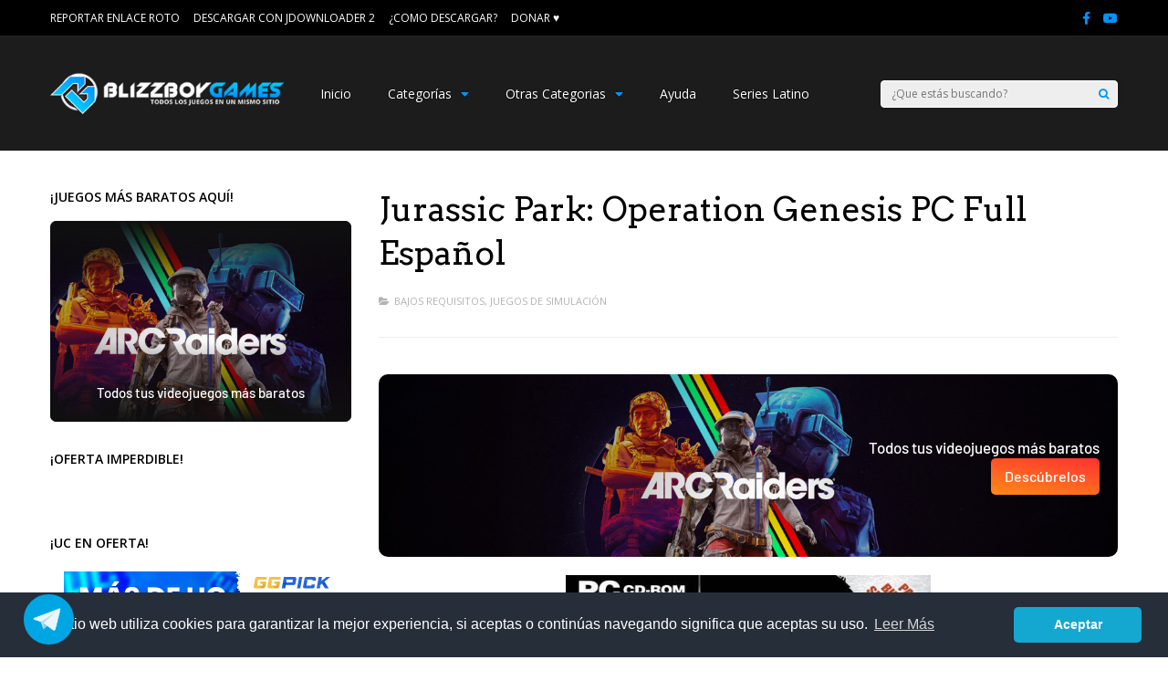

--- FILE ---
content_type: text/html; charset=UTF-8
request_url: https://www.blizzboygames.net/jurassic-park-operation-genesis-pc-full-espanol/
body_size: 34014
content:
<!DOCTYPE html>
<html lang="es-ES">
<head><meta http-equiv="Content-Type" content="text/html; charset=utf-8">

	<meta name="viewport" content="width=device-width, initial-scale=1">

<link rel="profile" href="https://gmpg.org/xfn/11" />
<link rel="pingback" href="https://www.blizzboygames.net/xmlrpc.php" />
<title>Jurassic Park: Operation Genesis PC Full Español | BlizzBoyGames</title>
                        <script type="dfd41b7be0de584b431822ed-text/javascript">
                            /* You can add more configuration options to webfontloader by previously defining the WebFontConfig with your options */
                            if ( typeof WebFontConfig === "undefined" ) {
                                WebFontConfig = new Object();
                            }
                            WebFontConfig['google'] = {families: ['Open+Sans:400,600', 'Arvo:400&amp;subset=latin']};

                            (function() {
                                var wf = document.createElement( 'script' );
                                wf.src = 'https://ajax.googleapis.com/ajax/libs/webfont/1.5.3/webfont.js';
                                wf.type = 'text/javascript';
                                wf.async = 'true';
                                var s = document.getElementsByTagName( 'script' )[0];
                                s.parentNode.insertBefore( wf, s );
                            })();
                        </script>
                        
		<!-- All in One SEO 4.9.3 - aioseo.com -->
	<meta name="description" content="Jurassic Park Operation Genesis es un videojuego de simulación creado por Blue Tongue Entertainment y publicado por Vivendi Universal Games, se trata de crear un parque temático donde ves como los dinosaurios se alimentan, juegan, comen, etc. y hacer que este parque sea 5 estrellas volviendo el sueño de John Hammond realidad. Fue lanzado para" />
	<meta name="robots" content="max-image-preview:large" />
	<meta name="author" content="BlizzBoyGames"/>
	<meta name="keywords" content="descargar,jurassic park,operation genesis,pc,full,español,mega" />
	<link rel="canonical" href="https://www.blizzboygames.net/jurassic-park-operation-genesis-pc-full-espanol/" />
	<meta name="generator" content="All in One SEO (AIOSEO) 4.9.3" />
		<script type="application/ld+json" class="aioseo-schema">
			{"@context":"https:\/\/schema.org","@graph":[{"@type":"Article","@id":"https:\/\/www.blizzboygames.net\/jurassic-park-operation-genesis-pc-full-espanol\/#article","name":"Jurassic Park: Operation Genesis PC Full Espa\u00f1ol | BlizzBoyGames","headline":"Jurassic Park: Operation Genesis PC Full Espa\u00f1ol","author":{"@id":"https:\/\/www.blizzboygames.net\/author\/blizzgamer\/#author"},"publisher":{"@id":"https:\/\/www.blizzboygames.net\/#organization"},"image":{"@type":"ImageObject","url":"https:\/\/www.blizzboygames.net\/wp-content\/uploads\/2014\/06\/77659570_zps2fe83eb8.jpg","width":482,"height":680},"datePublished":"2018-10-10T00:40:54-05:00","dateModified":"2022-03-09T16:50:28-05:00","inLanguage":"es-ES","commentCount":15,"mainEntityOfPage":{"@id":"https:\/\/www.blizzboygames.net\/jurassic-park-operation-genesis-pc-full-espanol\/#webpage"},"isPartOf":{"@id":"https:\/\/www.blizzboygames.net\/jurassic-park-operation-genesis-pc-full-espanol\/#webpage"},"articleSection":"Bajos Requisitos, Juegos de Simulaci\u00f3n, Descargar, Espa\u00f1ol, Full, Jurassic Park, Mega, Operation Genesis, PC"},{"@type":"BreadcrumbList","@id":"https:\/\/www.blizzboygames.net\/jurassic-park-operation-genesis-pc-full-espanol\/#breadcrumblist","itemListElement":[{"@type":"ListItem","@id":"https:\/\/www.blizzboygames.net#listItem","position":1,"name":"Home","item":"https:\/\/www.blizzboygames.net","nextItem":{"@type":"ListItem","@id":"https:\/\/www.blizzboygames.net\/categoria\/bajos-requisitos\/#listItem","name":"Bajos Requisitos"}},{"@type":"ListItem","@id":"https:\/\/www.blizzboygames.net\/categoria\/bajos-requisitos\/#listItem","position":2,"name":"Bajos Requisitos","item":"https:\/\/www.blizzboygames.net\/categoria\/bajos-requisitos\/","nextItem":{"@type":"ListItem","@id":"https:\/\/www.blizzboygames.net\/categoria\/bajos-requisitos\/juegos-de-simulacion-bajos\/#listItem","name":"Juegos de Simulaci\u00f3n"},"previousItem":{"@type":"ListItem","@id":"https:\/\/www.blizzboygames.net#listItem","name":"Home"}},{"@type":"ListItem","@id":"https:\/\/www.blizzboygames.net\/categoria\/bajos-requisitos\/juegos-de-simulacion-bajos\/#listItem","position":3,"name":"Juegos de Simulaci\u00f3n","item":"https:\/\/www.blizzboygames.net\/categoria\/bajos-requisitos\/juegos-de-simulacion-bajos\/","nextItem":{"@type":"ListItem","@id":"https:\/\/www.blizzboygames.net\/jurassic-park-operation-genesis-pc-full-espanol\/#listItem","name":"Jurassic Park: Operation Genesis PC Full Espa\u00f1ol"},"previousItem":{"@type":"ListItem","@id":"https:\/\/www.blizzboygames.net\/categoria\/bajos-requisitos\/#listItem","name":"Bajos Requisitos"}},{"@type":"ListItem","@id":"https:\/\/www.blizzboygames.net\/jurassic-park-operation-genesis-pc-full-espanol\/#listItem","position":4,"name":"Jurassic Park: Operation Genesis PC Full Espa\u00f1ol","previousItem":{"@type":"ListItem","@id":"https:\/\/www.blizzboygames.net\/categoria\/bajos-requisitos\/juegos-de-simulacion-bajos\/#listItem","name":"Juegos de Simulaci\u00f3n"}}]},{"@type":"Organization","@id":"https:\/\/www.blizzboygames.net\/#organization","name":"BlizzBoyGames","description":"Juegos Full y En Espa\u00f1ol Para PC","url":"https:\/\/www.blizzboygames.net\/","logo":{"@type":"ImageObject","url":"https:\/\/www.blizzboygames.net\/wp-content\/uploads\/2016\/07\/BlizzBoyGames-Logo-1.0.png","@id":"https:\/\/www.blizzboygames.net\/jurassic-park-operation-genesis-pc-full-espanol\/#organizationLogo","width":423,"height":368},"image":{"@id":"https:\/\/www.blizzboygames.net\/jurassic-park-operation-genesis-pc-full-espanol\/#organizationLogo"},"sameAs":["https:\/\/www.facebook.com\/blizzboygamers\/","https:\/\/www.youtube.com\/@blizzboygamers"]},{"@type":"Person","@id":"https:\/\/www.blizzboygames.net\/author\/blizzgamer\/#author","url":"https:\/\/www.blizzboygames.net\/author\/blizzgamer\/","name":"BlizzBoyGames","image":{"@type":"ImageObject","@id":"https:\/\/www.blizzboygames.net\/jurassic-park-operation-genesis-pc-full-espanol\/#authorImage","url":"https:\/\/secure.gravatar.com\/avatar\/83ce0305682a9c2d02cdeb15aee629010a732f7a975142395f15dae7d9f5f44b?s=96&d=monsterid&r=g","width":96,"height":96,"caption":"BlizzBoyGames"}},{"@type":"WebPage","@id":"https:\/\/www.blizzboygames.net\/jurassic-park-operation-genesis-pc-full-espanol\/#webpage","url":"https:\/\/www.blizzboygames.net\/jurassic-park-operation-genesis-pc-full-espanol\/","name":"Jurassic Park: Operation Genesis PC Full Espa\u00f1ol | BlizzBoyGames","description":"Jurassic Park Operation Genesis es un videojuego de simulaci\u00f3n creado por Blue Tongue Entertainment y publicado por Vivendi Universal Games, se trata de crear un parque tem\u00e1tico donde ves como los dinosaurios se alimentan, juegan, comen, etc. y hacer que este parque sea 5 estrellas volviendo el sue\u00f1o de John Hammond realidad. Fue lanzado para","inLanguage":"es-ES","isPartOf":{"@id":"https:\/\/www.blizzboygames.net\/#website"},"breadcrumb":{"@id":"https:\/\/www.blizzboygames.net\/jurassic-park-operation-genesis-pc-full-espanol\/#breadcrumblist"},"author":{"@id":"https:\/\/www.blizzboygames.net\/author\/blizzgamer\/#author"},"creator":{"@id":"https:\/\/www.blizzboygames.net\/author\/blizzgamer\/#author"},"image":{"@type":"ImageObject","url":"https:\/\/www.blizzboygames.net\/wp-content\/uploads\/2014\/06\/77659570_zps2fe83eb8.jpg","@id":"https:\/\/www.blizzboygames.net\/jurassic-park-operation-genesis-pc-full-espanol\/#mainImage","width":482,"height":680},"primaryImageOfPage":{"@id":"https:\/\/www.blizzboygames.net\/jurassic-park-operation-genesis-pc-full-espanol\/#mainImage"},"datePublished":"2018-10-10T00:40:54-05:00","dateModified":"2022-03-09T16:50:28-05:00"},{"@type":"WebSite","@id":"https:\/\/www.blizzboygames.net\/#website","url":"https:\/\/www.blizzboygames.net\/","name":"BlizzBoyGames","description":"Juegos Full y En Espa\u00f1ol Para PC","inLanguage":"es-ES","publisher":{"@id":"https:\/\/www.blizzboygames.net\/#organization"}}]}
		</script>
		<!-- All in One SEO -->

<link rel='dns-prefetch' href='//www.google.com' />
<link rel="alternate" type="application/rss+xml" title="BlizzBoyGames &raquo; Feed" href="https://www.blizzboygames.net/feed/" />
<link rel="alternate" type="application/rss+xml" title="BlizzBoyGames &raquo; Feed de los comentarios" href="https://www.blizzboygames.net/comments/feed/" />
<link rel="alternate" type="application/rss+xml" title="BlizzBoyGames &raquo; Comentario Jurassic Park: Operation Genesis PC Full Español del feed" href="https://www.blizzboygames.net/jurassic-park-operation-genesis-pc-full-espanol/feed/" />
<link rel="alternate" title="oEmbed (JSON)" type="application/json+oembed" href="https://www.blizzboygames.net/wp-json/oembed/1.0/embed?url=https%3A%2F%2Fwww.blizzboygames.net%2Fjurassic-park-operation-genesis-pc-full-espanol%2F" />
<link rel="alternate" title="oEmbed (XML)" type="text/xml+oembed" href="https://www.blizzboygames.net/wp-json/oembed/1.0/embed?url=https%3A%2F%2Fwww.blizzboygames.net%2Fjurassic-park-operation-genesis-pc-full-espanol%2F&#038;format=xml" />
<style id='wp-img-auto-sizes-contain-inline-css' type='text/css'>
img:is([sizes=auto i],[sizes^="auto," i]){contain-intrinsic-size:3000px 1500px}
/*# sourceURL=wp-img-auto-sizes-contain-inline-css */
</style>

<style id='wp-emoji-styles-inline-css' type='text/css'>

	img.wp-smiley, img.emoji {
		display: inline !important;
		border: none !important;
		box-shadow: none !important;
		height: 1em !important;
		width: 1em !important;
		margin: 0 0.07em !important;
		vertical-align: -0.1em !important;
		background: none !important;
		padding: 0 !important;
	}
/*# sourceURL=wp-emoji-styles-inline-css */
</style>
<link rel='stylesheet' id='wp-block-library-css' href='https://www.blizzboygames.net/wp-includes/css/dist/block-library/style.min.css' type='text/css' media='all' />
<style id='global-styles-inline-css' type='text/css'>
:root{--wp--preset--aspect-ratio--square: 1;--wp--preset--aspect-ratio--4-3: 4/3;--wp--preset--aspect-ratio--3-4: 3/4;--wp--preset--aspect-ratio--3-2: 3/2;--wp--preset--aspect-ratio--2-3: 2/3;--wp--preset--aspect-ratio--16-9: 16/9;--wp--preset--aspect-ratio--9-16: 9/16;--wp--preset--color--black: #000000;--wp--preset--color--cyan-bluish-gray: #abb8c3;--wp--preset--color--white: #ffffff;--wp--preset--color--pale-pink: #f78da7;--wp--preset--color--vivid-red: #cf2e2e;--wp--preset--color--luminous-vivid-orange: #ff6900;--wp--preset--color--luminous-vivid-amber: #fcb900;--wp--preset--color--light-green-cyan: #7bdcb5;--wp--preset--color--vivid-green-cyan: #00d084;--wp--preset--color--pale-cyan-blue: #8ed1fc;--wp--preset--color--vivid-cyan-blue: #0693e3;--wp--preset--color--vivid-purple: #9b51e0;--wp--preset--gradient--vivid-cyan-blue-to-vivid-purple: linear-gradient(135deg,rgb(6,147,227) 0%,rgb(155,81,224) 100%);--wp--preset--gradient--light-green-cyan-to-vivid-green-cyan: linear-gradient(135deg,rgb(122,220,180) 0%,rgb(0,208,130) 100%);--wp--preset--gradient--luminous-vivid-amber-to-luminous-vivid-orange: linear-gradient(135deg,rgb(252,185,0) 0%,rgb(255,105,0) 100%);--wp--preset--gradient--luminous-vivid-orange-to-vivid-red: linear-gradient(135deg,rgb(255,105,0) 0%,rgb(207,46,46) 100%);--wp--preset--gradient--very-light-gray-to-cyan-bluish-gray: linear-gradient(135deg,rgb(238,238,238) 0%,rgb(169,184,195) 100%);--wp--preset--gradient--cool-to-warm-spectrum: linear-gradient(135deg,rgb(74,234,220) 0%,rgb(151,120,209) 20%,rgb(207,42,186) 40%,rgb(238,44,130) 60%,rgb(251,105,98) 80%,rgb(254,248,76) 100%);--wp--preset--gradient--blush-light-purple: linear-gradient(135deg,rgb(255,206,236) 0%,rgb(152,150,240) 100%);--wp--preset--gradient--blush-bordeaux: linear-gradient(135deg,rgb(254,205,165) 0%,rgb(254,45,45) 50%,rgb(107,0,62) 100%);--wp--preset--gradient--luminous-dusk: linear-gradient(135deg,rgb(255,203,112) 0%,rgb(199,81,192) 50%,rgb(65,88,208) 100%);--wp--preset--gradient--pale-ocean: linear-gradient(135deg,rgb(255,245,203) 0%,rgb(182,227,212) 50%,rgb(51,167,181) 100%);--wp--preset--gradient--electric-grass: linear-gradient(135deg,rgb(202,248,128) 0%,rgb(113,206,126) 100%);--wp--preset--gradient--midnight: linear-gradient(135deg,rgb(2,3,129) 0%,rgb(40,116,252) 100%);--wp--preset--font-size--small: 13px;--wp--preset--font-size--medium: 20px;--wp--preset--font-size--large: 36px;--wp--preset--font-size--x-large: 42px;--wp--preset--spacing--20: 0.44rem;--wp--preset--spacing--30: 0.67rem;--wp--preset--spacing--40: 1rem;--wp--preset--spacing--50: 1.5rem;--wp--preset--spacing--60: 2.25rem;--wp--preset--spacing--70: 3.38rem;--wp--preset--spacing--80: 5.06rem;--wp--preset--shadow--natural: 6px 6px 9px rgba(0, 0, 0, 0.2);--wp--preset--shadow--deep: 12px 12px 50px rgba(0, 0, 0, 0.4);--wp--preset--shadow--sharp: 6px 6px 0px rgba(0, 0, 0, 0.2);--wp--preset--shadow--outlined: 6px 6px 0px -3px rgb(255, 255, 255), 6px 6px rgb(0, 0, 0);--wp--preset--shadow--crisp: 6px 6px 0px rgb(0, 0, 0);}:where(.is-layout-flex){gap: 0.5em;}:where(.is-layout-grid){gap: 0.5em;}body .is-layout-flex{display: flex;}.is-layout-flex{flex-wrap: wrap;align-items: center;}.is-layout-flex > :is(*, div){margin: 0;}body .is-layout-grid{display: grid;}.is-layout-grid > :is(*, div){margin: 0;}:where(.wp-block-columns.is-layout-flex){gap: 2em;}:where(.wp-block-columns.is-layout-grid){gap: 2em;}:where(.wp-block-post-template.is-layout-flex){gap: 1.25em;}:where(.wp-block-post-template.is-layout-grid){gap: 1.25em;}.has-black-color{color: var(--wp--preset--color--black) !important;}.has-cyan-bluish-gray-color{color: var(--wp--preset--color--cyan-bluish-gray) !important;}.has-white-color{color: var(--wp--preset--color--white) !important;}.has-pale-pink-color{color: var(--wp--preset--color--pale-pink) !important;}.has-vivid-red-color{color: var(--wp--preset--color--vivid-red) !important;}.has-luminous-vivid-orange-color{color: var(--wp--preset--color--luminous-vivid-orange) !important;}.has-luminous-vivid-amber-color{color: var(--wp--preset--color--luminous-vivid-amber) !important;}.has-light-green-cyan-color{color: var(--wp--preset--color--light-green-cyan) !important;}.has-vivid-green-cyan-color{color: var(--wp--preset--color--vivid-green-cyan) !important;}.has-pale-cyan-blue-color{color: var(--wp--preset--color--pale-cyan-blue) !important;}.has-vivid-cyan-blue-color{color: var(--wp--preset--color--vivid-cyan-blue) !important;}.has-vivid-purple-color{color: var(--wp--preset--color--vivid-purple) !important;}.has-black-background-color{background-color: var(--wp--preset--color--black) !important;}.has-cyan-bluish-gray-background-color{background-color: var(--wp--preset--color--cyan-bluish-gray) !important;}.has-white-background-color{background-color: var(--wp--preset--color--white) !important;}.has-pale-pink-background-color{background-color: var(--wp--preset--color--pale-pink) !important;}.has-vivid-red-background-color{background-color: var(--wp--preset--color--vivid-red) !important;}.has-luminous-vivid-orange-background-color{background-color: var(--wp--preset--color--luminous-vivid-orange) !important;}.has-luminous-vivid-amber-background-color{background-color: var(--wp--preset--color--luminous-vivid-amber) !important;}.has-light-green-cyan-background-color{background-color: var(--wp--preset--color--light-green-cyan) !important;}.has-vivid-green-cyan-background-color{background-color: var(--wp--preset--color--vivid-green-cyan) !important;}.has-pale-cyan-blue-background-color{background-color: var(--wp--preset--color--pale-cyan-blue) !important;}.has-vivid-cyan-blue-background-color{background-color: var(--wp--preset--color--vivid-cyan-blue) !important;}.has-vivid-purple-background-color{background-color: var(--wp--preset--color--vivid-purple) !important;}.has-black-border-color{border-color: var(--wp--preset--color--black) !important;}.has-cyan-bluish-gray-border-color{border-color: var(--wp--preset--color--cyan-bluish-gray) !important;}.has-white-border-color{border-color: var(--wp--preset--color--white) !important;}.has-pale-pink-border-color{border-color: var(--wp--preset--color--pale-pink) !important;}.has-vivid-red-border-color{border-color: var(--wp--preset--color--vivid-red) !important;}.has-luminous-vivid-orange-border-color{border-color: var(--wp--preset--color--luminous-vivid-orange) !important;}.has-luminous-vivid-amber-border-color{border-color: var(--wp--preset--color--luminous-vivid-amber) !important;}.has-light-green-cyan-border-color{border-color: var(--wp--preset--color--light-green-cyan) !important;}.has-vivid-green-cyan-border-color{border-color: var(--wp--preset--color--vivid-green-cyan) !important;}.has-pale-cyan-blue-border-color{border-color: var(--wp--preset--color--pale-cyan-blue) !important;}.has-vivid-cyan-blue-border-color{border-color: var(--wp--preset--color--vivid-cyan-blue) !important;}.has-vivid-purple-border-color{border-color: var(--wp--preset--color--vivid-purple) !important;}.has-vivid-cyan-blue-to-vivid-purple-gradient-background{background: var(--wp--preset--gradient--vivid-cyan-blue-to-vivid-purple) !important;}.has-light-green-cyan-to-vivid-green-cyan-gradient-background{background: var(--wp--preset--gradient--light-green-cyan-to-vivid-green-cyan) !important;}.has-luminous-vivid-amber-to-luminous-vivid-orange-gradient-background{background: var(--wp--preset--gradient--luminous-vivid-amber-to-luminous-vivid-orange) !important;}.has-luminous-vivid-orange-to-vivid-red-gradient-background{background: var(--wp--preset--gradient--luminous-vivid-orange-to-vivid-red) !important;}.has-very-light-gray-to-cyan-bluish-gray-gradient-background{background: var(--wp--preset--gradient--very-light-gray-to-cyan-bluish-gray) !important;}.has-cool-to-warm-spectrum-gradient-background{background: var(--wp--preset--gradient--cool-to-warm-spectrum) !important;}.has-blush-light-purple-gradient-background{background: var(--wp--preset--gradient--blush-light-purple) !important;}.has-blush-bordeaux-gradient-background{background: var(--wp--preset--gradient--blush-bordeaux) !important;}.has-luminous-dusk-gradient-background{background: var(--wp--preset--gradient--luminous-dusk) !important;}.has-pale-ocean-gradient-background{background: var(--wp--preset--gradient--pale-ocean) !important;}.has-electric-grass-gradient-background{background: var(--wp--preset--gradient--electric-grass) !important;}.has-midnight-gradient-background{background: var(--wp--preset--gradient--midnight) !important;}.has-small-font-size{font-size: var(--wp--preset--font-size--small) !important;}.has-medium-font-size{font-size: var(--wp--preset--font-size--medium) !important;}.has-large-font-size{font-size: var(--wp--preset--font-size--large) !important;}.has-x-large-font-size{font-size: var(--wp--preset--font-size--x-large) !important;}
/*# sourceURL=global-styles-inline-css */
</style>

<style id='classic-theme-styles-inline-css' type='text/css'>
/*! This file is auto-generated */
.wp-block-button__link{color:#fff;background-color:#32373c;border-radius:9999px;box-shadow:none;text-decoration:none;padding:calc(.667em + 2px) calc(1.333em + 2px);font-size:1.125em}.wp-block-file__button{background:#32373c;color:#fff;text-decoration:none}
/*# sourceURL=/wp-includes/css/classic-themes.min.css */
</style>
<link rel='stylesheet' id='telegram-btn-style-css' href='https://www.blizzboygames.net/wp-content/plugins/contact-for-telegram/Front/css/styles.css' type='text/css' media='all' />
<link rel='stylesheet' id='js_composer_front-css' href='https://www.blizzboygames.net/wp-content/plugins/js_composer/assets/css/js_composer.min.css' type='text/css' media='all' />
<link rel='stylesheet' id='gp-parent-style-css' href='https://www.blizzboygames.net/wp-content/themes/gauge/style.css' type='text/css' media='all' />
<link rel='stylesheet' id='gp-style-css' href='https://www.blizzboygames.net/wp-content/themes/gauge-child/style.css' type='text/css' media='all' />
<link rel='stylesheet' id='gp-font-awesome-css' href='https://www.blizzboygames.net/wp-content/themes/gauge/lib/fonts/font-awesome/css/font-awesome.min.css' type='text/css' media='all' />
<link rel='stylesheet' id='gp-animations-css' href='https://www.blizzboygames.net/wp-content/themes/gauge/lib/css/animations.css' type='text/css' media='all' />
<link rel='stylesheet' id='gp-prettyphoto-css' href='https://www.blizzboygames.net/wp-content/themes/gauge/lib/scripts/prettyPhoto/css/prettyPhoto.css' type='text/css' media='all' />
<link rel='stylesheet' id='wpdiscuz-frontend-css-css' href='https://www.blizzboygames.net/wp-content/plugins/wpdiscuz/themes/default/style.css' type='text/css' media='all' />
<style id='wpdiscuz-frontend-css-inline-css' type='text/css'>
 #wpdcom .wpd-blog-administrator .wpd-comment-label{color:#ffffff;background-color:#00B38F;border:none}#wpdcom .wpd-blog-administrator .wpd-comment-author, #wpdcom .wpd-blog-administrator .wpd-comment-author a{color:#00B38F}#wpdcom.wpd-layout-1 .wpd-comment .wpd-blog-administrator .wpd-avatar img{border-color:#00B38F}#wpdcom.wpd-layout-2 .wpd-comment.wpd-reply .wpd-comment-wrap.wpd-blog-administrator{border-left:3px solid #00B38F}#wpdcom.wpd-layout-2 .wpd-comment .wpd-blog-administrator .wpd-avatar img{border-bottom-color:#00B38F}#wpdcom.wpd-layout-3 .wpd-blog-administrator .wpd-comment-subheader{border-top:1px dashed #00B38F}#wpdcom.wpd-layout-3 .wpd-reply .wpd-blog-administrator .wpd-comment-right{border-left:1px solid #00B38F}#wpdcom .wpd-blog-editor .wpd-comment-label{color:#ffffff;background-color:#00B38F;border:none}#wpdcom .wpd-blog-editor .wpd-comment-author, #wpdcom .wpd-blog-editor .wpd-comment-author a{color:#00B38F}#wpdcom.wpd-layout-1 .wpd-comment .wpd-blog-editor .wpd-avatar img{border-color:#00B38F}#wpdcom.wpd-layout-2 .wpd-comment.wpd-reply .wpd-comment-wrap.wpd-blog-editor{border-left:3px solid #00B38F}#wpdcom.wpd-layout-2 .wpd-comment .wpd-blog-editor .wpd-avatar img{border-bottom-color:#00B38F}#wpdcom.wpd-layout-3 .wpd-blog-editor .wpd-comment-subheader{border-top:1px dashed #00B38F}#wpdcom.wpd-layout-3 .wpd-reply .wpd-blog-editor .wpd-comment-right{border-left:1px solid #00B38F}#wpdcom .wpd-blog-author .wpd-comment-label{color:#ffffff;background-color:#00B38F;border:none}#wpdcom .wpd-blog-author .wpd-comment-author, #wpdcom .wpd-blog-author .wpd-comment-author a{color:#00B38F}#wpdcom.wpd-layout-1 .wpd-comment .wpd-blog-author .wpd-avatar img{border-color:#00B38F}#wpdcom.wpd-layout-2 .wpd-comment .wpd-blog-author .wpd-avatar img{border-bottom-color:#00B38F}#wpdcom.wpd-layout-3 .wpd-blog-author .wpd-comment-subheader{border-top:1px dashed #00B38F}#wpdcom.wpd-layout-3 .wpd-reply .wpd-blog-author .wpd-comment-right{border-left:1px solid #00B38F}#wpdcom .wpd-blog-contributor .wpd-comment-label{color:#ffffff;background-color:#00B38F;border:none}#wpdcom .wpd-blog-contributor .wpd-comment-author, #wpdcom .wpd-blog-contributor .wpd-comment-author a{color:#00B38F}#wpdcom.wpd-layout-1 .wpd-comment .wpd-blog-contributor .wpd-avatar img{border-color:#00B38F}#wpdcom.wpd-layout-2 .wpd-comment .wpd-blog-contributor .wpd-avatar img{border-bottom-color:#00B38F}#wpdcom.wpd-layout-3 .wpd-blog-contributor .wpd-comment-subheader{border-top:1px dashed #00B38F}#wpdcom.wpd-layout-3 .wpd-reply .wpd-blog-contributor .wpd-comment-right{border-left:1px solid #00B38F}#wpdcom .wpd-blog-subscriber .wpd-comment-label{color:#ffffff;background-color:#00B38F;border:none}#wpdcom .wpd-blog-subscriber .wpd-comment-author, #wpdcom .wpd-blog-subscriber .wpd-comment-author a{color:#00B38F}#wpdcom.wpd-layout-2 .wpd-comment .wpd-blog-subscriber .wpd-avatar img{border-bottom-color:#00B38F}#wpdcom.wpd-layout-3 .wpd-blog-subscriber .wpd-comment-subheader{border-top:1px dashed #00B38F}#wpdcom .wpd-blog-post_author .wpd-comment-label{color:#ffffff;background-color:#00B38F;border:none}#wpdcom .wpd-blog-post_author .wpd-comment-author, #wpdcom .wpd-blog-post_author .wpd-comment-author a{color:#00B38F}#wpdcom .wpd-blog-post_author .wpd-avatar img{border-color:#00B38F}#wpdcom.wpd-layout-1 .wpd-comment .wpd-blog-post_author .wpd-avatar img{border-color:#00B38F}#wpdcom.wpd-layout-2 .wpd-comment.wpd-reply .wpd-comment-wrap.wpd-blog-post_author{border-left:3px solid #00B38F}#wpdcom.wpd-layout-2 .wpd-comment .wpd-blog-post_author .wpd-avatar img{border-bottom-color:#00B38F}#wpdcom.wpd-layout-3 .wpd-blog-post_author .wpd-comment-subheader{border-top:1px dashed #00B38F}#wpdcom.wpd-layout-3 .wpd-reply .wpd-blog-post_author .wpd-comment-right{border-left:1px solid #00B38F}#wpdcom .wpd-blog-guest .wpd-comment-label{color:#ffffff;background-color:#00B38F;border:none}#wpdcom .wpd-blog-guest .wpd-comment-author, #wpdcom .wpd-blog-guest .wpd-comment-author a{color:#00B38F}#wpdcom.wpd-layout-3 .wpd-blog-guest .wpd-comment-subheader{border-top:1px dashed #00B38F}#comments, #respond, .comments-area, #wpdcom{}#wpdcom .ql-editor > *{color:#777777}#wpdcom .ql-editor::before{}#wpdcom .ql-toolbar{border:1px solid #DDDDDD;border-top:none}#wpdcom .ql-container{border:1px solid #DDDDDD;border-bottom:none}#wpdcom .wpd-form-row .wpdiscuz-item input[type="text"], #wpdcom .wpd-form-row .wpdiscuz-item input[type="email"], #wpdcom .wpd-form-row .wpdiscuz-item input[type="url"], #wpdcom .wpd-form-row .wpdiscuz-item input[type="color"], #wpdcom .wpd-form-row .wpdiscuz-item input[type="date"], #wpdcom .wpd-form-row .wpdiscuz-item input[type="datetime"], #wpdcom .wpd-form-row .wpdiscuz-item input[type="datetime-local"], #wpdcom .wpd-form-row .wpdiscuz-item input[type="month"], #wpdcom .wpd-form-row .wpdiscuz-item input[type="number"], #wpdcom .wpd-form-row .wpdiscuz-item input[type="time"], #wpdcom textarea, #wpdcom select{border:1px solid #DDDDDD;color:#777777}#wpdcom .wpd-form-row .wpdiscuz-item textarea{border:1px solid #DDDDDD}#wpdcom input::placeholder, #wpdcom textarea::placeholder, #wpdcom input::-moz-placeholder, #wpdcom textarea::-webkit-input-placeholder{}#wpdcom .wpd-comment-text{color:#777777}#wpdcom .wpd-thread-head .wpd-thread-info{border-bottom:2px solid #0099ff}#wpdcom .wpd-thread-head .wpd-thread-info.wpd-reviews-tab svg{fill:#0099ff}#wpdcom .wpd-thread-head .wpdiscuz-user-settings{border-bottom:2px solid #0099ff}#wpdcom .wpd-thread-head .wpdiscuz-user-settings:hover{color:#0099ff}#wpdcom .wpd-comment .wpd-follow-link:hover{color:#0099ff}#wpdcom .wpd-comment-status .wpd-sticky{color:#0099ff}#wpdcom .wpd-thread-filter .wpdf-active{color:#0099ff;border-bottom-color:#0099ff}#wpdcom .wpd-comment-info-bar{border:1px dashed #33aeff;background:#e6f5ff}#wpdcom .wpd-comment-info-bar .wpd-current-view i{color:#0099ff}#wpdcom .wpd-filter-view-all:hover{background:#0099ff}#wpdcom .wpdiscuz-item .wpdiscuz-rating > label{color:#DDDDDD}#wpdcom .wpdiscuz-item .wpdiscuz-rating:not(:checked) > label:hover, .wpdiscuz-rating:not(:checked) > label:hover ~ label{}#wpdcom .wpdiscuz-item .wpdiscuz-rating > input ~ label:hover, #wpdcom .wpdiscuz-item .wpdiscuz-rating > input:not(:checked) ~ label:hover ~ label, #wpdcom .wpdiscuz-item .wpdiscuz-rating > input:not(:checked) ~ label:hover ~ label{color:#FFED85}#wpdcom .wpdiscuz-item .wpdiscuz-rating > input:checked ~ label:hover, #wpdcom .wpdiscuz-item .wpdiscuz-rating > input:checked ~ label:hover, #wpdcom .wpdiscuz-item .wpdiscuz-rating > label:hover ~ input:checked ~ label, #wpdcom .wpdiscuz-item .wpdiscuz-rating > input:checked + label:hover ~ label, #wpdcom .wpdiscuz-item .wpdiscuz-rating > input:checked ~ label:hover ~ label, .wpd-custom-field .wcf-active-star, #wpdcom .wpdiscuz-item .wpdiscuz-rating > input:checked ~ label{color:#FFD700}#wpd-post-rating .wpd-rating-wrap .wpd-rating-stars svg .wpd-star{fill:#DDDDDD}#wpd-post-rating .wpd-rating-wrap .wpd-rating-stars svg .wpd-active{fill:#FFD700}#wpd-post-rating .wpd-rating-wrap .wpd-rate-starts svg .wpd-star{fill:#DDDDDD}#wpd-post-rating .wpd-rating-wrap .wpd-rate-starts:hover svg .wpd-star{fill:#FFED85}#wpd-post-rating.wpd-not-rated .wpd-rating-wrap .wpd-rate-starts svg:hover ~ svg .wpd-star{fill:#DDDDDD}.wpdiscuz-post-rating-wrap .wpd-rating .wpd-rating-wrap .wpd-rating-stars svg .wpd-star{fill:#DDDDDD}.wpdiscuz-post-rating-wrap .wpd-rating .wpd-rating-wrap .wpd-rating-stars svg .wpd-active{fill:#FFD700}#wpdcom .wpd-comment .wpd-follow-active{color:#ff7a00}#wpdcom .page-numbers{color:#555;border:#555 1px solid}#wpdcom span.current{background:#555}#wpdcom.wpd-layout-1 .wpd-new-loaded-comment > .wpd-comment-wrap > .wpd-comment-right{background:#FFFAD6}#wpdcom.wpd-layout-2 .wpd-new-loaded-comment.wpd-comment > .wpd-comment-wrap > .wpd-comment-right{background:#FFFAD6}#wpdcom.wpd-layout-2 .wpd-new-loaded-comment.wpd-comment.wpd-reply > .wpd-comment-wrap > .wpd-comment-right{background:transparent}#wpdcom.wpd-layout-2 .wpd-new-loaded-comment.wpd-comment.wpd-reply > .wpd-comment-wrap{background:#FFFAD6}#wpdcom.wpd-layout-3 .wpd-new-loaded-comment.wpd-comment > .wpd-comment-wrap > .wpd-comment-right{background:#FFFAD6}#wpdcom .wpd-follow:hover i, #wpdcom .wpd-unfollow:hover i, #wpdcom .wpd-comment .wpd-follow-active:hover i{color:#0099ff}#wpdcom .wpdiscuz-readmore{cursor:pointer;color:#0099ff}.wpd-custom-field .wcf-pasiv-star, #wpcomm .wpdiscuz-item .wpdiscuz-rating > label{color:#DDDDDD}.wpd-wrapper .wpd-list-item.wpd-active{border-top:3px solid #0099ff}#wpdcom.wpd-layout-2 .wpd-comment.wpd-reply.wpd-unapproved-comment .wpd-comment-wrap{border-left:3px solid #FFFAD6}#wpdcom.wpd-layout-3 .wpd-comment.wpd-reply.wpd-unapproved-comment .wpd-comment-right{border-left:1px solid #FFFAD6}#wpdcom .wpd-prim-button{background-color:#0021ff;color:#FFFFFF}#wpdcom .wpd_label__check i.wpdicon-on{color:#0021ff;border:1px solid #8090ff}#wpd-bubble-wrapper #wpd-bubble-all-comments-count{color:#0099ff}#wpd-bubble-wrapper > div{background-color:#0099ff}#wpd-bubble-wrapper > #wpd-bubble #wpd-bubble-add-message{background-color:#0099ff}#wpd-bubble-wrapper > #wpd-bubble #wpd-bubble-add-message::before{border-left-color:#0099ff;border-right-color:#0099ff}#wpd-bubble-wrapper.wpd-right-corner > #wpd-bubble #wpd-bubble-add-message::before{border-left-color:#0099ff;border-right-color:#0099ff}.wpd-inline-icon-wrapper path.wpd-inline-icon-first{fill:#0021ff}.wpd-inline-icon-count{background-color:#0021ff}.wpd-inline-icon-count::before{border-right-color:#0021ff}.wpd-inline-form-wrapper::before{border-bottom-color:#0021ff}.wpd-inline-form-question{background-color:#0021ff}.wpd-inline-form{background-color:#0021ff}.wpd-last-inline-comments-wrapper{border-color:#0021ff}.wpd-last-inline-comments-wrapper::before{border-bottom-color:#0021ff}.wpd-last-inline-comments-wrapper .wpd-view-all-inline-comments{background:#0021ff}.wpd-last-inline-comments-wrapper .wpd-view-all-inline-comments:hover,.wpd-last-inline-comments-wrapper .wpd-view-all-inline-comments:active,.wpd-last-inline-comments-wrapper .wpd-view-all-inline-comments:focus{background-color:#0021ff}#wpdcom .ql-snow .ql-tooltip[data-mode="link"]::before{content:"Enter link:"}#wpdcom .ql-snow .ql-tooltip.ql-editing a.ql-action::after{content:"Save"}.comments-area{width:auto}
/*# sourceURL=wpdiscuz-frontend-css-inline-css */
</style>
<link rel='stylesheet' id='wpdiscuz-fa-css' href='https://www.blizzboygames.net/wp-content/plugins/wpdiscuz/assets/third-party/font-awesome-5.13.0/css/fa.min.css' type='text/css' media='all' />
<link rel='stylesheet' id='wpdiscuz-combo-css-css' href='https://www.blizzboygames.net/wp-content/plugins/wpdiscuz/assets/css/wpdiscuz-combo.min.css' type='text/css' media='all' />
<script type="dfd41b7be0de584b431822ed-text/javascript" src="https://www.blizzboygames.net/wp-includes/js/jquery/jquery.min.js" id="jquery-core-js"></script>
<script type="dfd41b7be0de584b431822ed-text/javascript" src="https://www.blizzboygames.net/wp-includes/js/jquery/jquery-migrate.min.js" id="jquery-migrate-js"></script>
<script type="dfd41b7be0de584b431822ed-text/javascript" id="jquery-js-after">
/* <![CDATA[ */
jQuery(document).ready(function() {
	jQuery(".75d0ff2aef1b72bf0937d5fa88dd718f").click(function() {
		jQuery.post(
			"https://www.blizzboygames.net/wp-admin/admin-ajax.php", {
				"action": "quick_adsense_onpost_ad_click",
				"quick_adsense_onpost_ad_index": jQuery(this).attr("data-index"),
				"quick_adsense_nonce": "65cf1b4d9b",
			}, function(response) { }
		);
	});
});

//# sourceURL=jquery-js-after
/* ]]> */
</script>
<script type="dfd41b7be0de584b431822ed-text/javascript"></script><link rel="https://api.w.org/" href="https://www.blizzboygames.net/wp-json/" /><link rel="alternate" title="JSON" type="application/json" href="https://www.blizzboygames.net/wp-json/wp/v2/posts/1691" /><link rel="EditURI" type="application/rsd+xml" title="RSD" href="https://www.blizzboygames.net/xmlrpc.php?rsd" />
<meta name="generator" content="WordPress 6.9" />
<link rel='shortlink' href='https://www.blizzboygames.net/?p=1691' />
<style>@media only screen and (max-width: 1023px) {
	.gp-responsive #gp-main-header {height: 63px!important;}
	.gp-responsive #gp-fixed-header-padding {padding-top: 63px!important;}
	.gp-responsive #gp-logo {margin: 0px 0px 0px 0px; width: 70px; height: 23px;}
	.gp-responsive #gp-logo img {width: 70px; height: 23px;}
	.gp-responsive .gp-page-header .gp-container {
	    padding-top: 78px;
	    padding-bottom: 25px;
	}
}
@media only screen and (max-width: 767px) {
	.gp-responsive .gp-slider .gp-slide-image {
	    height: 200px !important;
	}	
}
@media only screen and (max-width: 320px) {
	.gp-responsive.gp-theme .woocommerce div.product .woocommerce-tabs ul.tabs li.active a,
	.gp-responsive.gp-theme .woocommerce #gp-content div.product .woocommerce-tabs ul.tabs li.active a,
	.gp-responsive.gp-theme.woocommerce-page div.product .woocommerce-tabs ul.tabs li.active a,
	.gp-responsive.gp-theme.woocommerce-page #gp-content div.product .woocommerce-tabs ul.tabs li.active a {
	    border-color: #ddd;
	}
	hr,
	.gp-theme .woocommerce .widget_price_filter .price_slider_wrapper .ui-widget-content,
	.gp-theme.woocommerce-page .widget_price_filter .price_slider_wrapper .ui-widget-content {
	    background: #ddd;
	}
}
#gp-fixed-header-padding{padding-top: 125pxpx;}
#gp-logo img{width: 140px; height: 45px;}
.gp-page-header .gp-container{padding-top: 155px;padding-bottom: 50px;}
.gp-active{color: #0a0002;}
.gp-score-spinner{
background: #e63900;
background: -moz-linear-gradient(#e63900 0%,#E6730070%);
background: -webkit-gradient(color-stop(0%,#e63900 ), color-stop(70%,#E67300 ));
background: -webkit-linear-gradient(#e63900  0%,#E67300  70%);
background: -o-linear-gradient(#e63900  0%,#E67300  70%);
background: -ms-linear-gradient(#e63900  0%,#E67300 70%);
background: linear-gradient(#e63900  0%,#E67300 70%);
filter: progid:DXImageTransform.Microsoft.gradient( startColorstr="#E67300", endColorstr="#e63900",GradientType=1 );
}
.gp-no-score-clip-1 .gp-score-spinner{
background: #e63900;
}
.gp-no-score-clip-2 .gp-score-filler{
background: #e63900;
background: -moz-linear-gradient(#E67300 0%,#e6390070%);
background: -webkit-gradient(color-stop(0%,#E67300 ), color-stop(70%,#e63900 ));
background: -webkit-linear-gradient(#E67300  0%,#e63900  70%);
background: -o-linear-gradient(#E67300  0%,#e63900  70%);
background: -ms-linear-gradient(#E67300  0%,#e63900 70%);
background: linear-gradient(#E67300  0%,#e63900 70%);
filter: progid:DXImageTransform.Microsoft.gradient( startColorstr="#e63900", endColorstr="#E67300",GradientType=1 );
}
select{background-color: #fff;}
.gp-responsive #gp-sidebar{border-color: #ddd;}
.gp-slider .gp-slide-image {
height: 450px;
}.gp-theme #buddypress .activity-list .activity-content blockquote a{color: #0094ff}.gp-theme #buddypress .activity-list .activity-content blockquote a:hover{color: #0a0002}.gp-wide-layout.gp-header-standard .gp-nav .menu li.megamenu > .sub-menu, .gp-wide-layout.gp-header-standard .gp-nav .menu li.tab-content-menu .sub-menu, .gp-wide-layout.gp-header-standard .gp-nav .menu li.content-menu .sub-menu{left: -140px;}.gp-scrolling.gp-wide-layout.gp-header-standard .gp-nav .menu li.megamenu > .sub-menu, .gp-scrolling.gp-wide-layout.gp-header-standard .gp-nav .menu li.tab-content-menu .sub-menu, .gp-scrolling.gp-wide-layout.gp-header-standard .gp-nav .menu li.content-menu .sub-menu{left: -70px;}.gp-boxed-layout.gp-header-standard .gp-nav .menu li.megamenu > .sub-menu, .gp-boxed-layout.gp-header-standard .gp-nav .menu li.tab-content-menu .sub-menu, .gp-boxed-layout.gp-header-standard .gp-nav .menu li.content-menu .sub-menu{left: -180px;}.gp-scrolling.gp-boxed-layout.gp-header-standard .gp-nav .menu li.megamenu > .sub-menu, .gp-scrolling.gp-boxed-layout.gp-header-standard .gp-nav .menu li.tab-content-menu .sub-menu, .gp-scrolling.gp-boxed-layout.gp-header-standard .gp-nav .menu li.content-menu .sub-menu{left: -110px;}@media only screen and (max-width: 1023px) {
	.gp-responsive #gp-main-header {height: 63px!important;}
	.gp-responsive #gp-fixed-header-padding {padding-top: 63px!important;}
	.gp-responsive #gp-logo {margin: 0px 0px 0px 0px; width: 70px; height: 23px;}
	.gp-responsive #gp-logo img {width: 70px; height: 23px;}
	.gp-responsive .gp-page-header .gp-container {
	    padding-top: 78px;
	    padding-bottom: 25px;
	}
}
@media only screen and (max-width: 767px) {
	.gp-responsive .gp-slider .gp-slide-image {
	    height: 200px !important;
	}	
}
@media only screen and (max-width: 320px) {
	.gp-responsive.gp-theme .woocommerce div.product .woocommerce-tabs ul.tabs li.active a,
	.gp-responsive.gp-theme .woocommerce #gp-content div.product .woocommerce-tabs ul.tabs li.active a,
	.gp-responsive.gp-theme.woocommerce-page div.product .woocommerce-tabs ul.tabs li.active a,
	.gp-responsive.gp-theme.woocommerce-page #gp-content div.product .woocommerce-tabs ul.tabs li.active a {
	    border-color: #ddd;
	}
	hr,
	.gp-theme .woocommerce .widget_price_filter .price_slider_wrapper .ui-widget-content,
	.gp-theme.woocommerce-page .widget_price_filter .price_slider_wrapper .ui-widget-content {
	    background: #ddd;
	}
}</style><meta name="generator" content="Powered by WPBakery Page Builder - drag and drop page builder for WordPress."/>
<link rel="icon" href="https://www.blizzboygames.net/wp-content/uploads/2016/07/BlizzBoyGames-Logo-1.0-150x150.png" sizes="32x32" />
<link rel="icon" href="https://www.blizzboygames.net/wp-content/uploads/2016/07/BlizzBoyGames-Logo-1.0.png" sizes="192x192" />
<link rel="apple-touch-icon" href="https://www.blizzboygames.net/wp-content/uploads/2016/07/BlizzBoyGames-Logo-1.0.png" />
<meta name="msapplication-TileImage" content="https://www.blizzboygames.net/wp-content/uploads/2016/07/BlizzBoyGames-Logo-1.0.png" />
<style type="text/css" title="dynamic-css" class="options-output">#gp-logo{margin-top:0;margin-right:0;margin-bottom:0;margin-left:0;}#gp-page-wrapper,.gp-post-section-header h3,#reply-title{background-color:#fff;}body{font-family:"Open Sans",Arial, Helvetica, sans-serif;line-height:24px;font-weight:400;font-style:normal;color:#000;font-size:14px;opacity: 1;visibility: visible;-webkit-transition: opacity 0.24s ease-in-out;-moz-transition: opacity 0.24s ease-in-out;transition: opacity 0.24s ease-in-out;}.wf-loading body,{opacity: 0;}.ie.wf-loading body,{visibility: hidden;}a{color:#0094ff;}a:hover{color:#0a0002;}.gp-filter-menu,.gp-user-review-error,.required,.gp-theme .woocommerce-info a:hover,.gp-theme .woocommerce div.product span.price,.gp-theme .woocommerce div.product p.price,.gp-theme .woocommerce #content div.product span.price,.gp-theme .woocommerce #content div.product p.price,.gp-theme.woocommerce-page div.product span.price,.gp-theme.woocommerce-page div.product p.price,.gp-theme.woocommerce-page #content div.product span.price,.gp-theme.woocommerce-page #content div.product p.price,.gp-theme .woocommerce ul.products li.product .price,.gp-theme.woocommerce-page ul.products li.product .price,.gp-theme .woocommerce .star-rating span:before,.gp-theme.woocommerce-page .star-rating span:before,.gp-theme.woocommerce-page p.stars a:hover:before,.gp-theme.woocommerce-page p.stars a:focus:before,.gp-theme.woocommerce-page p.stars a.active:before,.gp-theme .woocommerce .added:before,.gp-theme.woocommerce-page .added:before,.gp-theme .woocommerce .order_details li strong,.gp-theme.woocommerce-page .order_details li strong,.gp-theme #buddypress div.activity-meta a:hover,.gp-theme #buddypress div.item-list-tabs ul li.selected a span,.gp-theme #buddypress div.item-list-tabs ul li.current a span{color:#0a0002;}h1{font-family:Arvo,Arial, Helvetica, sans-serif;line-height:60px;font-weight:400;font-style:normal;font-size:48px;opacity: 1;visibility: visible;-webkit-transition: opacity 0.24s ease-in-out;-moz-transition: opacity 0.24s ease-in-out;transition: opacity 0.24s ease-in-out;}.wf-loading h1,{opacity: 0;}.ie.wf-loading h1,{visibility: hidden;}h2{font-family:Arvo,Arial, Helvetica, sans-serif;line-height:48px;font-weight:400;font-style:normal;font-size:36px;opacity: 1;visibility: visible;-webkit-transition: opacity 0.24s ease-in-out;-moz-transition: opacity 0.24s ease-in-out;transition: opacity 0.24s ease-in-out;}.wf-loading h2,{opacity: 0;}.ie.wf-loading h2,{visibility: hidden;}h3,.blog-small-size section .loop-title,#tab-description h2,.woocommerce #comments h2,.woocommerce #reviews h3,.woocommerce .related h2,.woocommerce-checkout .woocommerce h2,.woocommerce-checkout .woocommerce h3{font-family:"Open Sans",Arial, Helvetica, sans-serif;line-height:36px;font-weight:400;font-style:normal;font-size:24px;opacity: 1;visibility: visible;-webkit-transition: opacity 0.24s ease-in-out;-moz-transition: opacity 0.24s ease-in-out;transition: opacity 0.24s ease-in-out;}.wf-loading h3,.wf-loading .blog-small-size section .loop-title,.wf-loading #tab-description h2,.wf-loading .woocommerce #comments h2,.wf-loading .woocommerce #reviews h3,.wf-loading .woocommerce .related h2,.wf-loading .woocommerce-checkout .woocommerce h2,.wf-loading .woocommerce-checkout .woocommerce h3,{opacity: 0;}.ie.wf-loading h3,.ie.wf-loading .blog-small-size section .loop-title,.ie.wf-loading #tab-description h2,.ie.wf-loading .woocommerce #comments h2,.ie.wf-loading .woocommerce #reviews h3,.ie.wf-loading .woocommerce .related h2,.ie.wf-loading .woocommerce-checkout .woocommerce h2,.ie.wf-loading .woocommerce-checkout .woocommerce h3,{visibility: hidden;}h4{font-family:Arvo,Arial, Helvetica, sans-serif;line-height:30px;font-weight:400;font-style:normal;font-size:18px;opacity: 1;visibility: visible;-webkit-transition: opacity 0.24s ease-in-out;-moz-transition: opacity 0.24s ease-in-out;transition: opacity 0.24s ease-in-out;}.wf-loading h4,{opacity: 0;}.ie.wf-loading h4,{visibility: hidden;}h5{font-family:Arvo,Arial, Helvetica, sans-serif;line-height:24px;font-weight:400;font-style:normal;font-size:16px;opacity: 1;visibility: visible;-webkit-transition: opacity 0.24s ease-in-out;-moz-transition: opacity 0.24s ease-in-out;transition: opacity 0.24s ease-in-out;}.wf-loading h5,{opacity: 0;}.ie.wf-loading h5,{visibility: hidden;}h6{font-family:Arvo,Arial, Helvetica, sans-serif;line-height:22px;font-weight:400;font-style:normal;font-size:14px;opacity: 1;visibility: visible;-webkit-transition: opacity 0.24s ease-in-out;-moz-transition: opacity 0.24s ease-in-out;transition: opacity 0.24s ease-in-out;}.wf-loading h6,{opacity: 0;}.ie.wf-loading h6,{visibility: hidden;}.gp-entry-header .gp-entry-meta,#gp-review-content-wrapper .gp-subtitle,.gp-post-section-header-line,.gp-element-title-line,#comments ol.commentlist li .comment_container,.gp-portfolio-filters,.gp-tablet-portrait #gp-sidebar,.gp-mobile #sidebar,#gp-review-summary,.gp-login-content,.gp-loop-divider:before{border-top:1px solid #eee;border-bottom:1px solid #eee;}.gp-slide-caption-title,.gp-featured-caption-title{color:#ffffff;}.gp-slide-caption-text,.gp-featured-caption-text{color:#ffffff;}#gp-top-header{background-color:#000;}#gp-top-header{border-bottom:1px solid #292929;}#gp-left-top-nav .menu > li,#gp-left-top-nav .menu > li > a{font-family:"Open Sans",Arial, Helvetica, sans-serif;font-weight:400;font-style:normal;color:#fff;font-size:12px;opacity: 1;visibility: visible;-webkit-transition: opacity 0.24s ease-in-out;-moz-transition: opacity 0.24s ease-in-out;transition: opacity 0.24s ease-in-out;}.wf-loading #gp-left-top-nav .menu > li,.wf-loading #gp-left-top-nav .menu > li > a,{opacity: 0;}.ie.wf-loading #gp-left-top-nav .menu > li,.ie.wf-loading #gp-left-top-nav .menu > li > a,{visibility: hidden;}#gp-left-top-nav .menu > li > a:not(.gp-notification-counter){color:#fff;}#gp-left-top-nav .menu > li > a:not(.gp-notification-counter):hover{color:#0094ff;}#gp-top-header .gp-social-icons a{font-size:14px;opacity: 1;visibility: visible;-webkit-transition: opacity 0.24s ease-in-out;-moz-transition: opacity 0.24s ease-in-out;transition: opacity 0.24s ease-in-out;}.wf-loading #gp-top-header .gp-social-icons a,{opacity: 0;}.ie.wf-loading #gp-top-header .gp-social-icons a,{visibility: hidden;}#gp-top-header .gp-social-icons a{color:#0094ff;}#gp-top-header .gp-social-icons a:hover{color:#eeeeee;}#gp-top-header #gp-cart-button{color:#fff;}#gp-top-header #gp-cart-button:hover{color:#0094ff;}#gp-right-top-nav .menu > li, #gp-right-top-nav .menu > li a{font-family:"Open Sans";font-weight:400;font-style:normal;font-size:12px;opacity: 1;visibility: visible;-webkit-transition: opacity 0.24s ease-in-out;-moz-transition: opacity 0.24s ease-in-out;transition: opacity 0.24s ease-in-out;}.wf-loading #gp-right-top-nav .menu > li,.wf-loading  #gp-right-top-nav .menu > li a,{opacity: 0;}.ie.wf-loading #gp-right-top-nav .menu > li,.ie.wf-loading  #gp-right-top-nav .menu > li a,{visibility: hidden;}#gp-right-top-nav .menu > li > a:not(.gp-notification-counter){color:#0094ff;}#gp-right-top-nav .menu > li > a:not(.gp-notification-counter):hover{color:#fff;}#gp-main-header{background-color:transparent;}.gp-desktop #gp-main-header.gp-header-small,.gp-desktop.gp-header-noresize #gp-main-header.header-large,.gp-no-large-title #gp-main-header{background-color:#1c1c1c;}#gp-main-header{height:125px;}#gp-main-nav .menu > li{font-family:"Open Sans";font-weight:400;font-style:normal;color:#fff;font-size:14px;opacity: 1;visibility: visible;-webkit-transition: opacity 0.24s ease-in-out;-moz-transition: opacity 0.24s ease-in-out;transition: opacity 0.24s ease-in-out;}.wf-loading #gp-main-nav .menu > li,{opacity: 0;}.ie.wf-loading #gp-main-nav .menu > li,{visibility: hidden;}#gp-main-nav .menu > li > a{color:#fff;}#gp-main-nav .menu > li > a:hover{color:#0094ff;}.gp-nav .sub-menu,.gp-nav .menu li .gp-menu-tabs li:hover, .gp-nav .menu li .gp-menu-tabs li.gp-selected{background-color:#f1f1f1;}.gp-nav .menu > li.menu-item-has-children > a:hover:after,.gp-nav .menu > li.menu-item-has-children:hover > a:after,.gp-nav .menu > li.tab-content-menu > a:hover:after,.gp-nav .menu > li.tab-content-menu:hover > a:after,.gp-nav .menu > li.content-menu > a:hover:after,.gp-nav .menu > li.content-menu:hover > a:after,#gp-dropdowncart .menu > li:hover a:after{color:#f1f1f1;}.gp-nav .sub-menu li a:hover{background-color:#f1f1f1;}.gp-nav .sub-menu li,#gp-dropdowncart .total,#gp-dropdowncart .buttons{border-top:1px solid #dddddd;}.gp-nav .sub-menu li{font-family:"Open Sans";font-weight:400;font-style:normal;color:#000;font-size:14px;opacity: 1;visibility: visible;-webkit-transition: opacity 0.24s ease-in-out;-moz-transition: opacity 0.24s ease-in-out;transition: opacity 0.24s ease-in-out;}.wf-loading .gp-nav .sub-menu li,{opacity: 0;}.ie.wf-loading .gp-nav .sub-menu li,{visibility: hidden;}.gp-nav .sub-menu li a{color:#000;}.gp-nav .sub-menu li a:hover{color:#0094ff;}.gp-nav .megamenu > .sub-menu > li > a{color:#0094ff;}.gp-nav .megamenu > .sub-menu > li{border-left:1px solid #dddddd;}.gp-nav .gp-dropdown-icon{color:#0094ff;}.gp-menu-tabs{background-color:#333;}.gp-nav .menu li .gp-menu-tabs li{color:#ffffff;}.gp-nav .menu li .gp-menu-tabs li:hover,.gp-nav .menu li .gp-menu-tabs li.gp-selected{color:#333333;}#gp-main-header .gp-search-bar{background-color:#eee;}#gp-main-header .gp-search-bar{border-top:1px solid #fff;border-bottom:1px solid #fff;border-left:1px solid #fff;border-right:1px solid #fff;}#gp-main-header .gp-search-bar{color:#000;font-size:12px;opacity: 1;visibility: visible;-webkit-transition: opacity 0.24s ease-in-out;-moz-transition: opacity 0.24s ease-in-out;transition: opacity 0.24s ease-in-out;}.wf-loading #gp-main-header .gp-search-bar,{opacity: 0;}.ie.wf-loading #gp-main-header .gp-search-bar,{visibility: hidden;}#gp-main-header .gp-search-submit{background-color:transparent;}#gp-main-header .gp-search-submit:hover{background-color:transparent;}#gp-main-header .gp-search-submit{color:#0094ff;font-size:12px;opacity: 1;visibility: visible;-webkit-transition: opacity 0.24s ease-in-out;-moz-transition: opacity 0.24s ease-in-out;transition: opacity 0.24s ease-in-out;}.wf-loading #gp-main-header .gp-search-submit,{opacity: 0;}.ie.wf-loading #gp-main-header .gp-search-submit,{visibility: hidden;}#gp-main-header .gp-search-submit:hover{color:#0a0a0a;}#gp-mobile-nav-button{color:#0094ff;}#gp-mobile-nav{background-color:#000;}#gp-mobile-nav-close-button{background-color:#0094ff;}#gp-mobile-nav li{color:#ffffff;}#gp-mobile-nav .menu > li > a{color:#0094ff;}#gp-mobile-nav .menu > li > a:hover{color:#fff;}#gp-mobile-nav .sub-menu li a{color:#fff;}#gp-mobile-nav .sub-menu li a:hover{color:#0094ff;}#gp-mobile-nav .megamenu > .sub-menu > li > a{color:#0094ff;}#gp-mobile-nav li a:hover{background-color:#000;}#gp-mobile-nav li{border-top:1px solid #333333;}.gp-mobile-dropdown-icon{background-color:#1d1d1d;}li.gp-active > .gp-mobile-dropdown-icon{background-color:#333;}#gp-mobile-nav .gp-search-bar{background-color:#eee;}#gp-mobile-nav .gp-search-bar{border-top:1px solid #fff;border-bottom:1px solid #fff;border-left:1px solid #fff;border-right:1px solid #fff;}#gp-mobile-nav .gp-search-bar{color:#000;font-size:13px;opacity: 1;visibility: visible;-webkit-transition: opacity 0.24s ease-in-out;-moz-transition: opacity 0.24s ease-in-out;transition: opacity 0.24s ease-in-out;}.wf-loading #gp-mobile-nav .gp-search-bar,{opacity: 0;}.ie.wf-loading #gp-mobile-nav .gp-search-bar,{visibility: hidden;}#gp-mobile-nav .gp-search-submit{background-color:transparent;}#gp-mobile-nav .gp-search-submit:hover{background-color:transparent;}#gp-mobile-nav .gp-search-submit{color:#0094ff;font-size:13px;opacity: 1;visibility: visible;-webkit-transition: opacity 0.24s ease-in-out;-moz-transition: opacity 0.24s ease-in-out;transition: opacity 0.24s ease-in-out;}.wf-loading #gp-mobile-nav .gp-search-submit,{opacity: 0;}.ie.wf-loading #gp-mobile-nav .gp-search-submit,{visibility: hidden;}#gp-mobile-nav .gp-search-submit:hover{color:#0a0002;}.gp-page-header{background-color:#1c1c1c;background-repeat:no-repeat;background-size:cover;background-attachment:scroll;background-position:center center;}.gp-page-header .gp-entry-title,.gp-page-header .gp-entry-title a{line-height:52px;color:#fff;font-size:46px;opacity: 1;visibility: visible;-webkit-transition: opacity 0.24s ease-in-out;-moz-transition: opacity 0.24s ease-in-out;transition: opacity 0.24s ease-in-out;}.wf-loading .gp-page-header .gp-entry-title,.wf-loading .gp-page-header .gp-entry-title a,{opacity: 0;}.ie.wf-loading .gp-page-header .gp-entry-title,.ie.wf-loading .gp-page-header .gp-entry-title a,{visibility: hidden;}.gp-page-header .gp-subtitle{line-height:21px;color:#fff;font-size:15px;opacity: 1;visibility: visible;-webkit-transition: opacity 0.24s ease-in-out;-moz-transition: opacity 0.24s ease-in-out;transition: opacity 0.24s ease-in-out;}.wf-loading .gp-page-header .gp-subtitle,{opacity: 0;}.ie.wf-loading .gp-page-header .gp-subtitle,{visibility: hidden;}.gp-page-header .gp-entry-title.gp-has-subtitle:after{border-top:1px solid #fff;}.gp-entry-title,.woocommerce .page-title,.woocommerce div.product .entry-title.product_title{line-height:48px;color:#000;font-size:36px;opacity: 1;visibility: visible;-webkit-transition: opacity 0.24s ease-in-out;-moz-transition: opacity 0.24s ease-in-out;transition: opacity 0.24s ease-in-out;}.wf-loading .gp-entry-title,.wf-loading .woocommerce .page-title,.wf-loading .woocommerce div.product .entry-title.product_title,{opacity: 0;}.ie.wf-loading .gp-entry-title,.ie.wf-loading .woocommerce .page-title,.ie.wf-loading .woocommerce div.product .entry-title.product_title,{visibility: hidden;}.gp-subtitle{line-height:32px;color:#888;font-size:20px;opacity: 1;visibility: visible;-webkit-transition: opacity 0.24s ease-in-out;-moz-transition: opacity 0.24s ease-in-out;transition: opacity 0.24s ease-in-out;}.wf-loading .gp-subtitle,{opacity: 0;}.ie.wf-loading .gp-subtitle,{visibility: hidden;}.gp-post-section-header h3,.woocommerce ul.products li.product h3{color:#000000;}.gp-entry-meta,.gp-entry-meta a,.wp-caption-text,#gp-breadcrumbs,#gp-breadcrumbs a,.gp-theme.woocommerce-page .product_meta,.gp-theme.woocommerce-page .product_meta a{color:#B3B3B1;}.gp-entry-tags,.gp-entry-tags a{color:#B3B3B1;}.gp-author-info{background-color:#f8f8f8;}.gp-author-info{color:#000000;}.gp-author-info{border-bottom:1px solid #eee;}blockquote{background-color:#0094ff;}blockquote,blockquote a,blockquote a:hover{font-family:"Open Sans",Arial, Helvetica, sans-serif;line-height:26px;font-weight:400;font-style:normal;color:#fff;font-size:16px;opacity: 1;visibility: visible;-webkit-transition: opacity 0.24s ease-in-out;-moz-transition: opacity 0.24s ease-in-out;transition: opacity 0.24s ease-in-out;}.wf-loading blockquote,.wf-loading blockquote a,.wf-loading blockquote a:hover,{opacity: 0;}.ie.wf-loading blockquote,.ie.wf-loading blockquote a,.ie.wf-loading blockquote a:hover,{visibility: hidden;}.gp-loop-title{line-height:26px;font-size:18px;opacity: 1;visibility: visible;-webkit-transition: opacity 0.24s ease-in-out;-moz-transition: opacity 0.24s ease-in-out;transition: opacity 0.24s ease-in-out;}.wf-loading .gp-loop-title,{opacity: 0;}.ie.wf-loading .gp-loop-title,{visibility: hidden;}.gp-blog-large .gp-loop-title{line-height:42px;font-size:30px;opacity: 1;visibility: visible;-webkit-transition: opacity 0.24s ease-in-out;-moz-transition: opacity 0.24s ease-in-out;transition: opacity 0.24s ease-in-out;}.wf-loading .gp-blog-large .gp-loop-title,{opacity: 0;}.ie.wf-loading .gp-blog-large .gp-loop-title,{visibility: hidden;}.gp-loop-title a,.gp-edit-review-form button,.gp-delete-review-form button{color:#0094ff;}.gp-loop-title a:hover,.gp-edit-review-form button:hover,.gp-delete-review-form button:hover{color:#000;}.gp-loop-meta,.gp-loop-meta a{color:#B3B3B1;}.gp-entry-cats a,.gp-loop-cats a{background-color:#000;}.gp-entry-cats a,.gp-entry-cats a:hover,.gp-loop-cats a,.gp-loop-cats a:hover{color:#ffffff;}.gp-loop-tags,.gp-loop-tags a{color:#B3B3B1;}.gp-blog-masonry section{background-color:#1c1c1c;}.gp-blog-masonry .gp-loop-title a{color:#0094ff;}.gp-blog-masonry .gp-loop-title a:hover{color:#fff;}.gp-blog-masonry .gp-loop-content{color:#ffffff;}.blog-masonry .entry-meta,.blog-masonry .entry-meta a{color:#B3B3B1;}.gp-blog-masonry .gp-loop-tags,.gp-blog-masonry .gp-loop-tags a{color:#B3B3B1;}.gp-blog-masonry section:before,.gp-blog-masonry .gp-post-thumbnail:before{background-color:#1c1c1c;}.gp-blog-masonry section:before,.gp-blog-masonry .gp-post-thumbnail:before{color:#ffffff;}.gp-post-thumbnail .gp-loop-title{line-height:26px;font-size:16px;opacity: 1;visibility: visible;-webkit-transition: opacity 0.24s ease-in-out;-moz-transition: opacity 0.24s ease-in-out;transition: opacity 0.24s ease-in-out;}.wf-loading .gp-post-thumbnail .gp-loop-title,{opacity: 0;}.ie.wf-loading .gp-post-thumbnail .gp-loop-title,{visibility: hidden;}.gp-post-thumbnail .gp-loop-title,.gp-ranking-wrapper .gp-loop-title a{color:#fff;}.gp-post-thumbnail .gp-loop-title:hover,.gp-ranking-wrapper .gp-loop-title a:hover{color:#fff;}.gp-hub-award{background-color:#0094ff;}ul.page-numbers .page-numbers{background-color:#333333;}ul.page-numbers .page-numbers:hover,ul.page-numbers .page-numbers.current,ul.page-numbers > span.page-numbers{background-color:#0094ff;}ul.page-numbers .page-numbers{color:#ffffff;}.gp-hub-header,.gp-hub-header a,.gp-hub-header .gp-entry-meta,.gp-hub-header .gp-entry-meta a{color:#ffffff;}#gp-affiliate-button{background-color:#00D6EC;}#gp-affiliate-button:hover{background-color:#0094ff;}#gp-affiliate-button{color:#ffffff;}#gp-hub-tabs{background-color:#1c1c1c;}#gp-hub-tabs{border-top:2px solid #0094ff;}#gp-hub-tabs li{border-bottom:1px solid #323232;border-left:1px solid #323232;border-right:1px solid #323232;}#gp-hub-tabs li a,#gp-hub-tabs-mobile-nav-button{font-family:"Open Sans",Arial, Helvetica, sans-serif;line-height:21px;font-weight:600;font-style:normal;color:#fff;font-size:13px;opacity: 1;visibility: visible;-webkit-transition: opacity 0.24s ease-in-out;-moz-transition: opacity 0.24s ease-in-out;transition: opacity 0.24s ease-in-out;}.wf-loading #gp-hub-tabs li a,.wf-loading #gp-hub-tabs-mobile-nav-button,{opacity: 0;}.ie.wf-loading #gp-hub-tabs li a,.ie.wf-loading #gp-hub-tabs-mobile-nav-button,{visibility: hidden;}#gp-hub-tabs li a:hover,#gp-hub-tabs li.current_page_item a{background-color:#0094ff;}#gp-hub-details{background-color:#1c1c1c;}#gp-hub-details,#gp-hub-details a,#gp-hub-details .gp-entry-title{color:#ffffff;}.gp-hub-child-page #gp-content .gp-entry-title{line-height:38px;color:#000;font-size:26px;opacity: 1;visibility: visible;-webkit-transition: opacity 0.24s ease-in-out;-moz-transition: opacity 0.24s ease-in-out;transition: opacity 0.24s ease-in-out;}.wf-loading .gp-hub-child-page #gp-content .gp-entry-title,{opacity: 0;}.ie.wf-loading .gp-hub-child-page #gp-content .gp-entry-title,{visibility: hidden;}#gp-review-content-wrapper.gp-review-first-letter .gp-entry-text > p:first-child::first-letter,#gp-review-content-wrapper.gp-review-first-letter .gp-entry-text > *:not(p):first-child + p::first-letter,#gp-review-content-wrapper.gp-review-first-letter .gp-entry-text .vc_row:first-child .vc_column_container:first-child .wpb_wrapper:first-child .wpb_text_column:first-child .wpb_wrapper:first-child > p:first-child::first-letter{font-family:Arvo,Arial, Helvetica, sans-serif;line-height:100px;font-weight:400;font-style:normal;color:#F84102;font-size:100px;opacity: 1;visibility: visible;-webkit-transition: opacity 0.24s ease-in-out;-moz-transition: opacity 0.24s ease-in-out;transition: opacity 0.24s ease-in-out;}.wf-loading #gp-review-content-wrapper.gp-review-first-letter .gp-entry-text > p:first-child::first-letter,.wf-loading #gp-review-content-wrapper.gp-review-first-letter .gp-entry-text > *:not(p):first-child + p::first-letter,.wf-loading #gp-review-content-wrapper.gp-review-first-letter .gp-entry-text .vc_row:first-child .vc_column_container:first-child .wpb_wrapper:first-child .wpb_text_column:first-child .wpb_wrapper:first-child > p:first-child::first-letter,{opacity: 0;}.ie.wf-loading #gp-review-content-wrapper.gp-review-first-letter .gp-entry-text > p:first-child::first-letter,.ie.wf-loading #gp-review-content-wrapper.gp-review-first-letter .gp-entry-text > *:not(p):first-child + p::first-letter,.ie.wf-loading #gp-review-content-wrapper.gp-review-first-letter .gp-entry-text .vc_row:first-child .vc_column_container:first-child .wpb_wrapper:first-child .wpb_text_column:first-child .wpb_wrapper:first-child > p:first-child::first-letter,{visibility: hidden;}#gp-review-summary{background-color:#1c1c1c;}#gp-review-summary{color:#ffffff;}#gp-points-wrapper .gp-good-points li i{color:#f84103;}#gp-points-wrapper .gp-bad-points li i{color:#5fa2a5;}#gp-review-summary .gp-rating-text,#gp-featured-wrapper .gp-rating-text,.gp-hub-header .gp-rating-text,#gp-homepage-slider .gp-rating-text,.gp-featured-wrapper .gp-rating-text,.gp-ranking-wrapper .gp-rating-text{color:#ffffff;}section .gp-rating-text{color:#000000;}.gp-your-rating,.gp-user-reviews-link:hover{color:#f84103;}section .gp-average-rating{background-color:#f84103;}#gp-sidebar .widgettitle{font-family:"Open Sans",Arial, Helvetica, sans-serif;line-height:22px;font-weight:600;font-style:normal;color:#000;font-size:14px;opacity: 1;visibility: visible;-webkit-transition: opacity 0.24s ease-in-out;-moz-transition: opacity 0.24s ease-in-out;transition: opacity 0.24s ease-in-out;}.wf-loading #gp-sidebar .widgettitle,{opacity: 0;}.ie.wf-loading #gp-sidebar .widgettitle,{visibility: hidden;}.gp-element-title h3{color:#0094ff;}.gp-see-all-link a{color:#000;}.gp-see-all-link a:hover{color:#0094ff;}input,textarea,select,.gp-theme #buddypress .dir-search input[type=search],.gp-theme #buddypress .dir-search input[type=text],.gp-theme #buddypress .groups-members-search input[type=search],.gp-theme #buddypress .standard-form input[type=color],.gp-theme #buddypress .standard-form input[type=date],.gp-theme #buddypress .standard-form input[type=datetime-local],.gp-theme #buddypress .standard-form input[type=datetime],.gp-theme #buddypress .standard-form input[type=email],.gp-theme #buddypress .standard-form input[type=month],.gp-theme #buddypress .standard-form input[type=number],.gp-theme #buddypress .standard-form input[type=password],.gp-theme #buddypress .standard-form input[type=range],.gp-theme #buddypress .standard-form input[type=search],.gp-theme #buddypress .standard-form input[type=tel],.gp-theme #buddypress .standard-form input[type=text],.gp-theme #buddypress .standard-form input[type=time],.gp-theme #buddypress .standard-form input[type=url],.gp-theme #buddypress .standard-form input[type=week],.gp-theme #buddypress .standard-form textarea,.gp-theme #buddypress div.activity-comments form .ac-textarea,.gp-theme #buddypress form#whats-new-form textarea{background-color:#fff;}input,textarea,select,.gp-theme #buddypress .dir-search input[type=search],.gp-theme #buddypress .dir-search input[type=text],.gp-theme #buddypress .groups-members-search input[type=search],.gp-theme #buddypress .standard-form input[type=color],.gp-theme #buddypress .standard-form input[type=date],.gp-theme #buddypress .standard-form input[type=datetime-local],.gp-theme #buddypress .standard-form input[type=datetime],.gp-theme #buddypress .standard-form input[type=email],.gp-theme #buddypress .standard-form input[type=month],.gp-theme #buddypress .standard-form input[type=number],.gp-theme #buddypress .standard-form input[type=password],.gp-theme #buddypress .standard-form input[type=range],.gp-theme #buddypress .standard-form input[type=search],.gp-theme #buddypress .standard-form input[type=tel],.gp-theme #buddypress .standard-form input[type=text],.gp-theme #buddypress .standard-form input[type=time],.gp-theme #buddypress .standard-form input[type=url],.gp-theme #buddypress .standard-form input[type=week],.gp-theme #buddypress .standard-form textarea,.gp-theme #buddypress div.activity-comments form .ac-textarea,.bb-global-search-ac.ui-autocomplete,.gp-theme #bbpress-forums div.bbp-the-content-wrapper textarea.bbp-the-content{border-top:1px solid #ddd;border-bottom:1px solid #ddd;border-left:1px solid #ddd;border-right:1px solid #ddd;}input,textarea,select,.gp-theme #buddypress .dir-search input[type=search],.gp-theme #buddypress .dir-search input[type=text],.gp-theme #buddypress .groups-members-search input[type=search],.gp-theme #buddypress .groups-members-search input[type=text],.gp-theme #buddypress .standard-form input[type=color],.gp-theme #buddypress .standard-form input[type=date],.gp-theme #buddypress .standard-form input[type=datetime-local],.gp-theme #buddypress .standard-form input[type=datetime],.gp-theme #buddypress .standard-form input[type=email],.gp-theme #buddypress .standard-form input[type=month],.gp-theme #buddypress .standard-form input[type=number],.gp-theme #buddypress .standard-form input[type=password],.gp-theme #buddypress .standard-form input[type=range],.gp-theme #buddypress .standard-form input[type=search],.gp-theme #buddypress .standard-form input[type=tel],.gp-theme #buddypress .standard-form input[type=text],.gp-theme #buddypress .standard-form input[type=time],.gp-theme #buddypress .standard-form input[type=url],.gp-theme #buddypress .standard-form input[type=week],.gp-theme #buddypress .standard-form textarea,.gp-theme #buddypress div.activity-comments form .ac-textarea{font-family:"Open Sans",Arial, Helvetica, sans-serif;font-weight:400;font-style:normal;color:#000;font-size:13px;opacity: 1;visibility: visible;-webkit-transition: opacity 0.24s ease-in-out;-moz-transition: opacity 0.24s ease-in-out;transition: opacity 0.24s ease-in-out;}.wf-loading input,.wf-loading textarea,.wf-loading select,.wf-loading .gp-theme #buddypress .dir-search input[type=search],.wf-loading .gp-theme #buddypress .dir-search input[type=text],.wf-loading .gp-theme #buddypress .groups-members-search input[type=search],.wf-loading .gp-theme #buddypress .groups-members-search input[type=text],.wf-loading .gp-theme #buddypress .standard-form input[type=color],.wf-loading .gp-theme #buddypress .standard-form input[type=date],.wf-loading .gp-theme #buddypress .standard-form input[type=datetime-local],.wf-loading .gp-theme #buddypress .standard-form input[type=datetime],.wf-loading .gp-theme #buddypress .standard-form input[type=email],.wf-loading .gp-theme #buddypress .standard-form input[type=month],.wf-loading .gp-theme #buddypress .standard-form input[type=number],.wf-loading .gp-theme #buddypress .standard-form input[type=password],.wf-loading .gp-theme #buddypress .standard-form input[type=range],.wf-loading .gp-theme #buddypress .standard-form input[type=search],.wf-loading .gp-theme #buddypress .standard-form input[type=tel],.wf-loading .gp-theme #buddypress .standard-form input[type=text],.wf-loading .gp-theme #buddypress .standard-form input[type=time],.wf-loading .gp-theme #buddypress .standard-form input[type=url],.wf-loading .gp-theme #buddypress .standard-form input[type=week],.wf-loading .gp-theme #buddypress .standard-form textarea,.wf-loading .gp-theme #buddypress div.activity-comments form .ac-textarea,{opacity: 0;}.ie.wf-loading input,.ie.wf-loading textarea,.ie.wf-loading select,.ie.wf-loading .gp-theme #buddypress .dir-search input[type=search],.ie.wf-loading .gp-theme #buddypress .dir-search input[type=text],.ie.wf-loading .gp-theme #buddypress .groups-members-search input[type=search],.ie.wf-loading .gp-theme #buddypress .groups-members-search input[type=text],.ie.wf-loading .gp-theme #buddypress .standard-form input[type=color],.ie.wf-loading .gp-theme #buddypress .standard-form input[type=date],.ie.wf-loading .gp-theme #buddypress .standard-form input[type=datetime-local],.ie.wf-loading .gp-theme #buddypress .standard-form input[type=datetime],.ie.wf-loading .gp-theme #buddypress .standard-form input[type=email],.ie.wf-loading .gp-theme #buddypress .standard-form input[type=month],.ie.wf-loading .gp-theme #buddypress .standard-form input[type=number],.ie.wf-loading .gp-theme #buddypress .standard-form input[type=password],.ie.wf-loading .gp-theme #buddypress .standard-form input[type=range],.ie.wf-loading .gp-theme #buddypress .standard-form input[type=search],.ie.wf-loading .gp-theme #buddypress .standard-form input[type=tel],.ie.wf-loading .gp-theme #buddypress .standard-form input[type=text],.ie.wf-loading .gp-theme #buddypress .standard-form input[type=time],.ie.wf-loading .gp-theme #buddypress .standard-form input[type=url],.ie.wf-loading .gp-theme #buddypress .standard-form input[type=week],.ie.wf-loading .gp-theme #buddypress .standard-form textarea,.ie.wf-loading .gp-theme #buddypress div.activity-comments form .ac-textarea,{visibility: hidden;}input[type="button"],input[type="submit"],input[type="reset"],button,.button,.gp-notification-counter,.gp-theme #buddypress .comment-reply-link,.gp-notification-counter,.gp-theme #buddypress a.button,.gp-theme #buddypress button,.gp-theme #buddypress div.generic-button a,.gp-theme #buddypress input[type=button],.gp-theme #buddypress input[type=reset],.gp-theme #buddypress input[type=submit],.gp-theme #buddypress ul.button-nav li a,a.bp-title-button,.gp-theme #buddypress .activity-list #reply-title small a span,.gp-theme #buddypress .activity-list a.bp-primary-action span,.woocommerce #respond input#submit.alt,.woocommerce a.button.alt,.woocommerce button.button.alt,.woocommerce input.button.alt,#gp-dropdowncart .woocommerce a.button{background-color:#0094ff;}input[type="button"]:hover,input[type="submit"]:hover,input[type="reset"]:hover,button:hover,.button:hover,.gp-theme #buddypress .comment-reply-link:hover,.gp-theme #buddypress a.button:hover,.gp-theme #buddypress button:hover,.gp-theme #buddypress div.generic-button a:hover,.gp-theme #buddypress input[type=button]:hover,.gp-theme #buddypress input[type=reset]:hover,.gp-theme #buddypress input[type=submit]:hover,.gp-theme #buddypress ul.button-nav li a:hover,a.bp-title-button:hover,.gp-theme #buddypress .activity-list #reply-title small a:hover span,.gp-theme #buddypress .activity-list a.bp-primary-action:hover span,.woocommerce #respond input#submit.alt:hover,.woocommerce a.button.alt:hover,.woocommerce button.button.alt:hover,.woocommerce input.button.alt:hover,#gp-dropdowncart .woocommerce a.button:hover{background-color:#5fa2a5;}input[type="button"],input[type="submit"],input[type="reset"],button,.button,.gp-theme #buddypress .comment-reply-link,.gp-theme #buddypress a.button,.gp-theme #buddypress button,.gp-theme #buddypress div.generic-button a,.gp-theme #buddypress input[type=button],.gp-theme #buddypress input[type=reset],.gp-theme #buddypress input[type=submit],.gp-theme #buddypress ul.button-nav li a,a.bp-title-button,.gp-theme #buddypress .activity-list #reply-title small a span,.gp-theme #buddypress .activity-list a.bp-primary-action span,#gp-dropdowncart .woocommerce a.button{color:#ffffff;}input[type="button"]:hover,input[type="submit"]:hover,input[type="reset"]:hover,button:hover,.button:hover,.gp-theme #buddypress .comment-reply-link:hover,.gp-theme #buddypress a.button:hover,.gp-theme #buddypress button:hover,.gp-theme #buddypress div.generic-button a:hover,.gp-theme #buddypress input[type=button]:hover,.gp-theme #buddypress input[type=reset]:hover,.gp-theme #buddypress input[type=submit]:hover,.gp-theme #buddypress ul.button-nav li a:hover,a.bp-title-button:hover,.gp-theme #buddypress .activity-list #reply-title small a span,.gp-theme #buddypress .activity-list a.bp-primary-action span,#gp-dropdowncart .woocommerce a.button:hover{color:#ffffff;}#gp-footer-widgets{background-color:#1c1c1c;}#gp-footer-3d{background-color:#333;}.gp-footer-widget .widgettitle{font-family:"Open Sans",Arial, Helvetica, sans-serif;line-height:22px;font-weight:400;font-style:normal;color:#fff;font-size:18px;opacity: 1;visibility: visible;-webkit-transition: opacity 0.24s ease-in-out;-moz-transition: opacity 0.24s ease-in-out;transition: opacity 0.24s ease-in-out;}.wf-loading .gp-footer-widget .widgettitle,{opacity: 0;}.ie.wf-loading .gp-footer-widget .widgettitle,{visibility: hidden;}.gp-footer-widget{font-family:"Open Sans",Arial, Helvetica, sans-serif;line-height:23px;font-weight:400;font-style:normal;color:#fff;font-size:15px;opacity: 1;visibility: visible;-webkit-transition: opacity 0.24s ease-in-out;-moz-transition: opacity 0.24s ease-in-out;transition: opacity 0.24s ease-in-out;}.wf-loading .gp-footer-widget,{opacity: 0;}.ie.wf-loading .gp-footer-widget,{visibility: hidden;}.gp-footer-widget a{color:#ddd;}.gp-footer-widget a:hover{color:#0094ff;}.gp-footer-larger-first-col .gp-footer-1{background-color:#0094ff;}.gp-first-widget-bend{background-color:#00c4ff;}.gp-footer-larger-first-col .gp-footer-1 .widgettitle{font-family:"Open Sans",Arial, Helvetica, sans-serif;line-height:22px;font-weight:400;font-style:normal;color:#fff;font-size:18px;opacity: 1;visibility: visible;-webkit-transition: opacity 0.24s ease-in-out;-moz-transition: opacity 0.24s ease-in-out;transition: opacity 0.24s ease-in-out;}.wf-loading .gp-footer-larger-first-col .gp-footer-1 .widgettitle,{opacity: 0;}.ie.wf-loading .gp-footer-larger-first-col .gp-footer-1 .widgettitle,{visibility: hidden;}.gp-footer-larger-first-col .gp-footer-1{font-family:"Open Sans",Arial, Helvetica, sans-serif;line-height:23px;font-weight:400;font-style:normal;color:#fff;font-size:15px;opacity: 1;visibility: visible;-webkit-transition: opacity 0.24s ease-in-out;-moz-transition: opacity 0.24s ease-in-out;transition: opacity 0.24s ease-in-out;}.wf-loading .gp-footer-larger-first-col .gp-footer-1,{opacity: 0;}.ie.wf-loading .gp-footer-larger-first-col .gp-footer-1,{visibility: hidden;}.gp-footer-larger-first-col .gp-footer-1 a{color:#fff;}.gp-footer-larger-first-col .gp-footer-1 a:hover{color:#000;}#gp-copyright{background-color:#000;}#gp-copyright{font-family:"Open Sans",Arial, Helvetica, sans-serif;line-height:16px;font-weight:400;font-style:normal;color:#888;font-size:11px;opacity: 1;visibility: visible;-webkit-transition: opacity 0.24s ease-in-out;-moz-transition: opacity 0.24s ease-in-out;transition: opacity 0.24s ease-in-out;}.wf-loading #gp-copyright,{opacity: 0;}.ie.wf-loading #gp-copyright,{visibility: hidden;}#gp-copyright a{color:#888;}#gp-copyright a:hover{color:#ddd;}#gp-to-top{background-color:#000;}#gp-to-top{color:#ffffff;}#buddypress .activity-list .activity-content .activity-header,#buddypress .activity-list .activity-content .comment-header,#buddypress .activity-list .activity-header a,#buddypress .activity-list div.activity-comments div.acomment-meta,#buddypress .activity-list .acomment-meta a,.widget.buddypress .item-title a,.widget.buddypress div.item-options.gp-small-item-options:before,.widget.buddypress div.item-options a,#buddypress ul.item-list li div.item-title a,#buddypress ul.item-list li h4 > a,#buddypress ul.item-list li h5 > a,#buddypress div#item-header div#item-meta{color:#000000;}#buddypress .activity-list a.activity-time-since,.widget_display_replies ul li a + div,.widget_display_topics ul li a + div,#buddypress .activity-list .activity-content .activity-inner,#buddypress .activity-list .acomment-meta a.activity-time-since,#buddypress .activity-list div.activity-comments div.acomment-content,.widget.buddypress div.item-meta,#buddypress span.activity,#buddypress ul.item-list li div.meta{color:#aaaaaa;}.gp-theme #buddypress .activity-list div.activity-meta a.button,.gp-theme #buddypress .activity .acomment-options a,.gp-theme #buddypress .activity-list li.load-more a,.gp-theme #buddypress .activity-list li.load-newest a,.widget.buddypress div.item-options a.selected{color:#0094ff;}.gp-theme #buddypress .activity-list div.activity-meta a.button:hover,.gp-theme #buddypress .activity .acomment-options a:hover,.gp-theme #buddypress .activity-list li.load-more a:hover,.gp-theme #buddypress .activity-list li.load-newest a:hover,.widget.buddypress div.item-options a.selected:hover{color:#000;}.gp-theme #buddypress ul.item-list li,.gp-theme #buddypress div.activity-comments ul li:first-child,.widget.buddypress #friends-list li,.widget.buddypress #groups-list li,.widget.buddypress #members-list li{border-top:1px solid #e0e0e0;border-bottom:1px solid #e0e0e0;}.gp-theme #buddypress div.item-list-tabs{background-color:#000000;}.gp-theme #buddypress div.item-list-tabs ul li a span,.gp-theme #buddypress div.item-list-tabs ul li a:hover span,.gp-theme #buddypress div.item-list-tabs ul li.current a span,.gp-theme #buddypress div.item-list-tabs ul li.selected a span{color:#000000;}.gp-theme #buddypress div.item-list-tabs ul li a span{background-color:#b1b1b1;}.gp-theme #buddypress div.item-list-tabs ul li a, .gp-theme #buddypress #gp-bp-tabs-button, .gp-theme #buddypress div.item-list-tabs ul li span{color:#b1b1b1;}.gp-theme #buddypress div.item-list-tabs ul li.current a, .gp-theme #buddypress div.item-list-tabs ul li.selected a,.gp-theme #buddypress div.item-list-tabs ul li a:hover{color:#ffffff;}.gp-theme #buddypress div.item-list-tabs ul li a:hover span,.gp-theme #buddypress div.item-list-tabs ul li.current a span,.gp-theme #buddypress div.item-list-tabs ul li.selected a span{background:#ffffff;}.gp-theme #buddypress div.item-list-tabs#subnav ul,  .widget.buddypress div.item-options.gp-small-item-options > a{background-color:#f8f8f8;}.gp-theme #buddypress div.item-list-tabs#subnav ul li a span,.gp-theme #buddypress div.item-list-tabs#subnav ul li a:hover span,.gp-theme #buddypress div.item-list-tabs#subnav ul li.current a span,.gp-theme #buddypress div.item-list-tabs#subnav ul li.selected a span{color:#f8f8f8;}.gp-theme #buddypress div.item-list-tabs#subnav ul li a span{background-color:#000000;}.gp-theme #buddypress div.item-list-tabs#subnav ul li a{color:#000000;}.gp-theme #buddypress div.item-list-tabs#subnav ul li.current a, .gp-theme #buddypress div.item-list-tabs#subnav ul li.selected a, .gp-theme #buddypress div.item-list-tabs#subnav ul li a:hover{color:#0094ff;}.gp-theme #buddypress div.item-list-tabs#subnav ul li a:hover span,.gp-theme #buddypress div.item-list-tabs#subnav ul li.current a span,.gp-theme #buddypress div.item-list-tabs#subnav ul li.selected a span{background:#0094ff;}#bbpress-forums .gp-forum-home.bbp-forums .bbp-has-subforums .bbp-forum-info > .bbp-forum-title,#bbpress-forums .bbp-topics .bbp-header,#bbpress-forums .bbp-replies .bbp-header,#bbpress-forums .bbp-search-results .bbp-header{background-color:#353535;}#bbpress-forums .gp-forum-home.bbp-forums .bbp-has-subforums .bbp-forum-info > .bbp-forum-title,#bbpress-forums .bbp-topics .bbp-header,#bbpress-forums .bbp-replies .bbp-header,#bbpress-forums .bbp-search-results .bbp-header{color:#ffffff;}#bbpress-forums .bbp-header div.bbp-reply-content a{color:#ddd;}#bbpress-forums .bbp-header div.bbp-reply-content a:hover{color:#fff;}#bbpress-forums .bbp-forums-list li.odd-forum-row,#bbpress-forums div.odd,#bbpress-forums ul.odd{background-color:#f8f8f8;}#bbpress-forums .bbp-forums-list li.even-forum-row,#bbpress-forums div.even,#bbpress-forums ul.even{background-color:#fff;}#bbpress-forums .gp-forum-home.bbp-forums .bbp-forum-info > .bbp-forum-title,#bbpress-forums div.bbp-forum-header,#bbpress-forums div.bbp-topic-header,#bbpress-forums div.bbp-reply-header,#bbpress-forums .bbp-forums-list,#bbpress-forums li.bbp-body{border-top:1px solid #ddd;border-bottom:1px solid #ddd;border-left:1px solid #ddd;border-right:1px solid #ddd;}#bbpress-forums .bbp-forums-list .bbp-forum .bbp-forum-link,body.forum #bbpress-forums .bbp-forums .bbp-forum-info > .bbp-forum-title,#bbpress-forums .bbp-topics .bbp-topic-permalink,#bbpress-forums .gp-forum-home.bbp-forums .bbp-forum-info > .bbp-forum-title{color:#000000;}#bbpress-forums div.bbp-forum-author .bbp-author-role,#bbpress-forums div.bbp-topic-author .bbp-author-role,#bbpress-forums div.bbp-reply-author .bbp-author-role{background-color:#0094ff;}#bbpress-forums div.bbp-forum-author .bbp-author-role,#bbpress-forums div.bbp-topic-author .bbp-author-role,#bbpress-forums div.bbp-reply-author .bbp-author-role{color:#ffffff;}</style><noscript><style> .wpb_animate_when_almost_visible { opacity: 1; }</style></noscript>
<link rel='stylesheet' id='vc_font_awesome_5_shims-css' href='https://www.blizzboygames.net/wp-content/plugins/js_composer/assets/lib/vendor/node_modules/@fortawesome/fontawesome-free/css/v4-shims.min.css' type='text/css' media='all' />
<link rel='stylesheet' id='vc_font_awesome_5-css' href='https://www.blizzboygames.net/wp-content/plugins/js_composer/assets/lib/vendor/node_modules/@fortawesome/fontawesome-free/css/all.min.css' type='text/css' media='all' />
</head>

<script src="/cdn-cgi/scripts/7d0fa10a/cloudflare-static/rocket-loader.min.js" data-cf-settings="dfd41b7be0de584b431822ed-|49"></script><body onload="function()" class="wp-singular post-template-default single single-post postid-1691 single-format-standard wp-theme-gauge wp-child-theme-gauge-child wpb-js-composer js-comp-ver-8.1 vc_responsive gp-theme gp-wide-layout gp-responsive gp-retina gp-normal-scrolling gp-back-to-top gp-fixed-header gp-header-resize gp-header-standard gp-header-overlay gp-top-header gp-cart-all gp-search-enabled gp-no-large-title gp-left-sidebar" itemscope itemtype="https://schema.org/WebPage">


	<div id="gp-site-wrapper">
				
				
			<nav id="gp-mobile-nav" itemscope itemtype="https://schema.org/SiteNavigationElement">
				<div id="gp-mobile-nav-close-button"></div>
				<form method="get" class="searchform" action="https://www.blizzboygames.net/">
	<input type="text" name="s" class="gp-search-bar" placeholder="¿Que estás buscando?" /> <button type="submit" class="gp-search-submit"></button>
</form>
				<ul class="menu"><li id="nav-menu-item-93" class="standard-menu  columns-1  gp-show-all main-menu-item  menu-item-even menu-item-depth-0  menu-item menu-item-type-custom menu-item-object-custom menu-item-home"><a href="https://www.blizzboygames.net/" class="menu-link main-menu-link">Inicio</a></li><li id="nav-menu-item-98" class="standard-menu  columns-1  gp-show-all main-menu-item  menu-item-even menu-item-depth-0  menu-item menu-item-type-custom menu-item-object-custom menu-item-has-children"><a class="menu-link main-menu-link">Categorías</a>
<ul class="sub-menu menu-odd  menu-depth-1">
	<li id="nav-menu-item-7739" class="standard-menu   menu-link gp-show-all sub-menu-item  menu-item-odd menu-item-depth-1  menu-item menu-item-type-taxonomy menu-item-object-category menu-item-has-children"><a href="https://www.blizzboygames.net/categoria/altos-requisitos/" class="menu-link sub-menu-link">Altos Requisitos</a>
	<ul class="sub-menu menu-even sub-sub-menu menu-depth-2">
		<li id="nav-menu-item-7740" class="standard-menu   menu-link gp-show-all sub-menu-item sub-sub-menu-item menu-item-even menu-item-depth-2  menu-item menu-item-type-taxonomy menu-item-object-category"><a href="https://www.blizzboygames.net/categoria/altos-requisitos/juegos-de-accion-altos/" class="menu-link sub-menu-link">Juegos de Acción</a></li>		<li id="nav-menu-item-7738" class="standard-menu   menu-link gp-show-all sub-menu-item sub-sub-menu-item menu-item-even menu-item-depth-2  menu-item menu-item-type-taxonomy menu-item-object-category"><a href="https://www.blizzboygames.net/categoria/altos-requisitos/juegos-de-terror-altos/" class="menu-link sub-menu-link">Juegos de Terror</a></li>		<li id="nav-menu-item-7734" class="standard-menu   menu-link gp-show-all sub-menu-item sub-sub-menu-item menu-item-even menu-item-depth-2  menu-item menu-item-type-taxonomy menu-item-object-category"><a href="https://www.blizzboygames.net/categoria/altos-requisitos/juegos-de-aventura-altos/" class="menu-link sub-menu-link">Juegos de Aventura</a></li>		<li id="nav-menu-item-7726" class="standard-menu   menu-link gp-show-all sub-menu-item sub-sub-menu-item menu-item-even menu-item-depth-2  menu-item menu-item-type-taxonomy menu-item-object-category"><a href="https://www.blizzboygames.net/categoria/altos-requisitos/juegos-de-estrategia-altos/" class="menu-link sub-menu-link">Juegos de Estrategia</a></li>		<li id="nav-menu-item-7727" class="standard-menu   menu-link gp-show-all sub-menu-item sub-sub-menu-item menu-item-even menu-item-depth-2  menu-item menu-item-type-taxonomy menu-item-object-category"><a href="https://www.blizzboygames.net/categoria/altos-requisitos/juegos-de-rolrpg-altos/" class="menu-link sub-menu-link">Juegos de Rol/Rpg</a></li>		<li id="nav-menu-item-7737" class="standard-menu   menu-link gp-show-all sub-menu-item sub-sub-menu-item menu-item-even menu-item-depth-2  menu-item menu-item-type-taxonomy menu-item-object-category"><a href="https://www.blizzboygames.net/categoria/altos-requisitos/juegos-de-simulacion-altos/" class="menu-link sub-menu-link">Juegos de Simulación</a></li>		<li id="nav-menu-item-7731" class="standard-menu   menu-link gp-show-all sub-menu-item sub-sub-menu-item menu-item-even menu-item-depth-2  menu-item menu-item-type-taxonomy menu-item-object-category"><a href="https://www.blizzboygames.net/categoria/altos-requisitos/juegos-de-conduccion-altos/" class="menu-link sub-menu-link">Juegos de Conducción</a></li>		<li id="nav-menu-item-7735" class="standard-menu   menu-link gp-show-all sub-menu-item sub-sub-menu-item menu-item-even menu-item-depth-2  menu-item menu-item-type-taxonomy menu-item-object-category"><a href="https://www.blizzboygames.net/categoria/altos-requisitos/juegos-en-2d-altos/" class="menu-link sub-menu-link">Juegos en 2D</a></li>		<li id="nav-menu-item-14116" class="standard-menu   menu-link gp-show-all sub-menu-item sub-sub-menu-item menu-item-even menu-item-depth-2  menu-item menu-item-type-taxonomy menu-item-object-category"><a href="https://www.blizzboygames.net/categoria/altos-requisitos/juegos-de-lucha-altos/" class="menu-link sub-menu-link">Juegos de Lucha</a></li>	</ul>
</li>	<li id="nav-menu-item-7742" class="standard-menu   menu-link gp-show-all sub-menu-item  menu-item-odd menu-item-depth-1  menu-item menu-item-type-taxonomy menu-item-object-category menu-item-has-children"><a href="https://www.blizzboygames.net/categoria/medios-requisitos/" class="menu-link sub-menu-link">Medios Requisitos</a>
	<ul class="sub-menu menu-even sub-sub-menu menu-depth-2">
		<li id="nav-menu-item-7743" class="standard-menu   menu-link gp-show-all sub-menu-item sub-sub-menu-item menu-item-even menu-item-depth-2  menu-item menu-item-type-taxonomy menu-item-object-category"><a href="https://www.blizzboygames.net/categoria/medios-requisitos/juegos-de-accion-medios/" class="menu-link sub-menu-link">Juegos de Acción</a></li>		<li id="nav-menu-item-7750" class="standard-menu   menu-link gp-show-all sub-menu-item sub-sub-menu-item menu-item-even menu-item-depth-2  menu-item menu-item-type-taxonomy menu-item-object-category"><a href="https://www.blizzboygames.net/categoria/medios-requisitos/juegos-de-terror-medios/" class="menu-link sub-menu-link">Juegos de Terror</a></li>		<li id="nav-menu-item-7746" class="standard-menu   menu-link gp-show-all sub-menu-item sub-sub-menu-item menu-item-even menu-item-depth-2  menu-item menu-item-type-taxonomy menu-item-object-category"><a href="https://www.blizzboygames.net/categoria/medios-requisitos/juegos-de-aventura-medios/" class="menu-link sub-menu-link">Juegos de Aventura</a></li>		<li id="nav-menu-item-7745" class="standard-menu   menu-link gp-show-all sub-menu-item sub-sub-menu-item menu-item-even menu-item-depth-2  menu-item menu-item-type-taxonomy menu-item-object-category"><a href="https://www.blizzboygames.net/categoria/medios-requisitos/juegos-de-estrategia-medios/" class="menu-link sub-menu-link">Juegos de Estrategia</a></li>		<li id="nav-menu-item-7748" class="standard-menu   menu-link gp-show-all sub-menu-item sub-sub-menu-item menu-item-even menu-item-depth-2  menu-item menu-item-type-taxonomy menu-item-object-category"><a href="https://www.blizzboygames.net/categoria/medios-requisitos/juegos-de-rolrpg-medios/" class="menu-link sub-menu-link">Juegos de Rol/Rpg</a></li>		<li id="nav-menu-item-7749" class="standard-menu   menu-link gp-show-all sub-menu-item sub-sub-menu-item menu-item-even menu-item-depth-2  menu-item menu-item-type-taxonomy menu-item-object-category"><a href="https://www.blizzboygames.net/categoria/medios-requisitos/juegos-de-simulacion-medios/" class="menu-link sub-menu-link">Juegos de Simulación</a></li>		<li id="nav-menu-item-7744" class="standard-menu   menu-link gp-show-all sub-menu-item sub-sub-menu-item menu-item-even menu-item-depth-2  menu-item menu-item-type-taxonomy menu-item-object-category"><a href="https://www.blizzboygames.net/categoria/medios-requisitos/juegos-de-conduccion-medios/" class="menu-link sub-menu-link">Juegos de Conducción</a></li>		<li id="nav-menu-item-7747" class="standard-menu   menu-link gp-show-all sub-menu-item sub-sub-menu-item menu-item-even menu-item-depth-2  menu-item menu-item-type-taxonomy menu-item-object-category"><a href="https://www.blizzboygames.net/categoria/medios-requisitos/juegos-en-2d-medios/" class="menu-link sub-menu-link">Juegos en 2D</a></li>		<li id="nav-menu-item-14118" class="standard-menu   menu-link gp-show-all sub-menu-item sub-sub-menu-item menu-item-even menu-item-depth-2  menu-item menu-item-type-taxonomy menu-item-object-category"><a href="https://www.blizzboygames.net/categoria/medios-requisitos/juegos-de-lucha-medios/" class="menu-link sub-menu-link">Juegos de Lucha</a></li>	</ul>
</li>	<li id="nav-menu-item-7751" class="standard-menu   menu-link gp-show-all sub-menu-item  menu-item-odd menu-item-depth-1  menu-item menu-item-type-taxonomy menu-item-object-category current-post-ancestor current-menu-parent current-post-parent menu-item-has-children"><a href="https://www.blizzboygames.net/categoria/bajos-requisitos/" class="menu-link sub-menu-link">Bajos Requisitos</a>
	<ul class="sub-menu menu-even sub-sub-menu menu-depth-2">
		<li id="nav-menu-item-7752" class="standard-menu   menu-link gp-show-all sub-menu-item sub-sub-menu-item menu-item-even menu-item-depth-2  menu-item menu-item-type-taxonomy menu-item-object-category"><a href="https://www.blizzboygames.net/categoria/bajos-requisitos/juegos-de-accion-bajos/" class="menu-link sub-menu-link">Juegos de Acción</a></li>		<li id="nav-menu-item-7759" class="standard-menu   menu-link gp-show-all sub-menu-item sub-sub-menu-item menu-item-even menu-item-depth-2  menu-item menu-item-type-taxonomy menu-item-object-category"><a href="https://www.blizzboygames.net/categoria/bajos-requisitos/juegos-de-terror-bajos/" class="menu-link sub-menu-link">Juegos de Terror</a></li>		<li id="nav-menu-item-7755" class="standard-menu   menu-link gp-show-all sub-menu-item sub-sub-menu-item menu-item-even menu-item-depth-2  menu-item menu-item-type-taxonomy menu-item-object-category"><a href="https://www.blizzboygames.net/categoria/bajos-requisitos/juegos-de-aventura-bajos/" class="menu-link sub-menu-link">Juegos de Aventura</a></li>		<li id="nav-menu-item-7754" class="standard-menu   menu-link gp-show-all sub-menu-item sub-sub-menu-item menu-item-even menu-item-depth-2  menu-item menu-item-type-taxonomy menu-item-object-category"><a href="https://www.blizzboygames.net/categoria/bajos-requisitos/juegos-de-estrategia-bajos/" class="menu-link sub-menu-link">Juegos de Estrategia</a></li>		<li id="nav-menu-item-7757" class="standard-menu   menu-link gp-show-all sub-menu-item sub-sub-menu-item menu-item-even menu-item-depth-2  menu-item menu-item-type-taxonomy menu-item-object-category"><a href="https://www.blizzboygames.net/categoria/bajos-requisitos/juegos-de-rolrpg-bajos/" class="menu-link sub-menu-link">Juegos de Rol/Rpg</a></li>		<li id="nav-menu-item-7758" class="standard-menu   menu-link gp-show-all sub-menu-item sub-sub-menu-item menu-item-even menu-item-depth-2  menu-item menu-item-type-taxonomy menu-item-object-category current-post-ancestor current-menu-parent current-post-parent"><a href="https://www.blizzboygames.net/categoria/bajos-requisitos/juegos-de-simulacion-bajos/" class="menu-link sub-menu-link">Juegos de Simulación</a></li>		<li id="nav-menu-item-7753" class="standard-menu   menu-link gp-show-all sub-menu-item sub-sub-menu-item menu-item-even menu-item-depth-2  menu-item menu-item-type-taxonomy menu-item-object-category"><a href="https://www.blizzboygames.net/categoria/bajos-requisitos/juegos-de-conduccion-bajos/" class="menu-link sub-menu-link">Juegos de Conducción</a></li>		<li id="nav-menu-item-7756" class="standard-menu   menu-link gp-show-all sub-menu-item sub-sub-menu-item menu-item-even menu-item-depth-2  menu-item menu-item-type-taxonomy menu-item-object-category"><a href="https://www.blizzboygames.net/categoria/bajos-requisitos/juegos-en-2d-bajos/" class="menu-link sub-menu-link">Juegos en 2D</a></li>		<li id="nav-menu-item-14117" class="standard-menu   menu-link gp-show-all sub-menu-item sub-sub-menu-item menu-item-even menu-item-depth-2  menu-item menu-item-type-taxonomy menu-item-object-category"><a href="https://www.blizzboygames.net/categoria/bajos-requisitos/juegos-de-lucha-bajos/" class="menu-link sub-menu-link">Juegos de Lucha</a></li>	</ul>
</li></ul>
</li><li id="nav-menu-item-8128" class="standard-menu  columns-1  gp-show-all main-menu-item  menu-item-even menu-item-depth-0  menu-item menu-item-type-custom menu-item-object-custom menu-item-has-children"><a class="menu-link main-menu-link">Otras Categorias</a>
<ul class="sub-menu menu-odd  menu-depth-1">
	<li id="nav-menu-item-44294" class="standard-menu  columns-1  gp-show-all sub-menu-item  menu-item-odd menu-item-depth-1  menu-item menu-item-type-taxonomy menu-item-object-category"><a href="https://www.blizzboygames.net/categoria/juegos-de-vr/" class="menu-link sub-menu-link">Juegos de VR</a></li>	<li id="nav-menu-item-8124" class="standard-menu   menu-link gp-show-all sub-menu-item  menu-item-odd menu-item-depth-1  menu-item menu-item-type-post_type menu-item-object-page"><a href="https://www.blizzboygames.net/juegos-de-ps1-psone/" class="menu-link sub-menu-link">Juegos de PS1 (Psone)</a></li>	<li id="nav-menu-item-8123" class="standard-menu   menu-link gp-show-all sub-menu-item  menu-item-odd menu-item-depth-1  menu-item menu-item-type-post_type menu-item-object-page"><a href="https://www.blizzboygames.net/juegos-de-nes-nintendo/" class="menu-link sub-menu-link">Juegos de NES (Nintendo)</a></li>	<li id="nav-menu-item-8125" class="standard-menu   menu-link gp-show-all sub-menu-item  menu-item-odd menu-item-depth-1  menu-item menu-item-type-post_type menu-item-object-page"><a href="https://www.blizzboygames.net/juegos-de-snes-super-nintendo/" class="menu-link sub-menu-link">Juegos de SNES (Super Nintendo)</a></li>	<li id="nav-menu-item-15890" class="standard-menu   menu-link gp-show-all sub-menu-item  menu-item-odd menu-item-depth-1  menu-item menu-item-type-post_type menu-item-object-page"><a href="https://www.blizzboygames.net/juegos-de-nds-nintendo-ds-para-pc/" class="menu-link sub-menu-link">Juegos de NDS (Nintendo DS)</a></li>	<li id="nav-menu-item-13009" class="standard-menu   menu-link gp-show-all sub-menu-item  menu-item-odd menu-item-depth-1  menu-item menu-item-type-post_type menu-item-object-page"><a href="https://www.blizzboygames.net/juegos-de-nintendo-64-para-pc/" class="menu-link sub-menu-link">Juegos de N64 (Nintendo 64)</a></li>	<li id="nav-menu-item-8121" class="standard-menu   menu-link gp-show-all sub-menu-item  menu-item-odd menu-item-depth-1  menu-item menu-item-type-post_type menu-item-object-page"><a href="https://www.blizzboygames.net/juegos-de-gba-game-boy-advance/" class="menu-link sub-menu-link">Juegos de GBA (Game Boy Advance)</a></li>	<li id="nav-menu-item-8122" class="standard-menu   menu-link gp-show-all sub-menu-item  menu-item-odd menu-item-depth-1  menu-item menu-item-type-post_type menu-item-object-page"><a href="https://www.blizzboygames.net/juegos-de-genesis-sega/" class="menu-link sub-menu-link">Juegos de Genesis (Sega)</a></li>	<li id="nav-menu-item-12825" class="standard-menu   menu-link gp-show-all sub-menu-item  menu-item-odd menu-item-depth-1  menu-item menu-item-type-post_type menu-item-object-page"><a href="https://www.blizzboygames.net/juegos-de-neo-geo/" class="menu-link sub-menu-link">Juegos de Neo-Geo</a></li>	<li id="nav-menu-item-33272" class="standard-menu   menu-link gp-show-all sub-menu-item  menu-item-odd menu-item-depth-1  menu-item menu-item-type-post_type menu-item-object-page"><a href="https://www.blizzboygames.net/juegos-mame-arcade/" class="menu-link sub-menu-link">Juegos MAME (Arcade)</a></li>	<li id="nav-menu-item-33198" class="standard-menu   menu-link gp-show-all sub-menu-item  menu-item-odd menu-item-depth-1  menu-item menu-item-type-post_type menu-item-object-page"><a href="https://www.blizzboygames.net/juegos-de-atari-2600/" class="menu-link sub-menu-link">Juegos de Atari 2600</a></li>	<li id="nav-menu-item-10859" class="standard-menu   menu-link gp-show-all sub-menu-item  menu-item-odd menu-item-depth-1  menu-item menu-item-type-post_type menu-item-object-page"><a href="https://www.blizzboygames.net/simuladores-de-universo/" class="menu-link sub-menu-link">Simuladores de Universo</a></li>	<li id="nav-menu-item-8126" class="standard-menu   menu-link gp-show-all sub-menu-item  menu-item-odd menu-item-depth-1  menu-item menu-item-type-post_type menu-item-object-page"><a href="https://www.blizzboygames.net/programas-full-para-pc/" class="menu-link sub-menu-link">Programas Full Para PC</a></li>	<li id="nav-menu-item-8127" class="standard-menu   menu-link gp-show-all sub-menu-item  menu-item-odd menu-item-depth-1  menu-item menu-item-type-post_type menu-item-object-page"><a href="https://www.blizzboygames.net/emuladores-para-pc/" class="menu-link sub-menu-link">Emuladores Para PC</a></li></ul>
</li><li id="nav-menu-item-106" class="standard-menu  columns-1  gp-show-all main-menu-item  menu-item-even menu-item-depth-0  menu-item menu-item-type-post_type menu-item-object-page"><a href="https://www.blizzboygames.net/ayuda/" class="menu-link main-menu-link">Ayuda</a></li><li id="nav-menu-item-17058" class="standard-menu  columns-1  gp-show-all main-menu-item  menu-item-even menu-item-depth-0  menu-item menu-item-type-taxonomy menu-item-object-category"><a href="https://www.blizzboygames.net/categoria/series-latino/" class="menu-link main-menu-link">Series Latino</a></li></ul>			</nav>
			<div id="gp-mobile-nav-bg"></div>
					
		<div id="gp-page-wrapper">

				
				<header id="gp-top-header" itemscope itemtype="https://schema.org/WPHeader">
	
					<div class="gp-container">

						<nav id="gp-left-top-nav" class="gp-nav" itemscope itemtype="https://schema.org/SiteNavigationElement">	
							<ul id="menu-menu-top-izquierda" class="menu"><li id="nav-menu-item-8352" class="standard-menu  columns-1  gp-show-all main-menu-item  menu-item-even menu-item-depth-0  menu-item menu-item-type-post_type menu-item-object-page"><a href="https://www.blizzboygames.net/reportar-enlace-roto/" class="menu-link main-menu-link">REPORTAR ENLACE ROTO</a></li><li id="nav-menu-item-11570" class="standard-menu  columns-1  gp-show-all main-menu-item  menu-item-even menu-item-depth-0  menu-item menu-item-type-post_type menu-item-object-page"><a href="https://www.blizzboygames.net/descargar-con-jdownloader-2/" class="menu-link main-menu-link">DESCARGAR CON JDOWNLOADER 2</a></li><li id="nav-menu-item-10406" class="standard-menu  columns-1  gp-show-all main-menu-item  menu-item-even menu-item-depth-0  menu-item menu-item-type-post_type menu-item-object-page"><a href="https://www.blizzboygames.net/como-descargar/" class="menu-link main-menu-link">¿COMO DESCARGAR?</a></li><li id="nav-menu-item-27873" class="standard-menu  columns-1  gp-show-all main-menu-item  menu-item-even menu-item-depth-0  menu-item menu-item-type-post_type menu-item-object-page"><a href="https://www.blizzboygames.net/donar/" class="menu-link main-menu-link">DONAR ♥</a></li></ul>						</nav>
					
						<div id="gp-right-top-nav" class="gp-nav" itemscope itemtype="https://schema.org/SiteNavigationElement">
													</div>																				
						
						

	<div class="gp-social-icons">
	
		
		
		<a href="https://t.me/+OnP8_BjsA8M3NDIx" class="fa fa-facebook" title="Facebook" rel="me" target="_blank"></a>
		<a href="https://www.youtube.com/@blizzboygamess" class="fa fa-youtube" title="YouTube" rel="me" target="_blank"></a>
		
							
		
					
		
	</div>

					
					</div>
		
				</header>
	
			
			<header id="gp-main-header" itemscope itemtype="https://schema.org/WPHeader">

				<div class="gp-container">
	
					<div id="gp-logo">
						<a href="https://www.blizzboygames.net/" title="BlizzBoyGames">
								<img src="https://www.blizzboygames.net/wp-content/uploads/2016/07/logo.png" alt="BlizzBoyGames" width="140" height="45" />
							</a>
					</div>

											<nav id="gp-main-nav" class="gp-nav" itemscope itemtype="https://schema.org/SiteNavigationElement">
							<ul id="menu-menu-2" class="menu"><li id="nav-menu-item-93" class="standard-menu  columns-1  gp-show-all main-menu-item  menu-item-even menu-item-depth-0  menu-item menu-item-type-custom menu-item-object-custom menu-item-home"><a href="https://www.blizzboygames.net/" class="menu-link main-menu-link">Inicio</a></li><li id="nav-menu-item-98" class="standard-menu  columns-1  gp-show-all main-menu-item  menu-item-even menu-item-depth-0  menu-item menu-item-type-custom menu-item-object-custom menu-item-has-children"><a class="menu-link main-menu-link">Categorías</a>
<ul class="sub-menu menu-odd  menu-depth-1">
	<li id="nav-menu-item-7739" class="standard-menu   menu-link gp-show-all sub-menu-item  menu-item-odd menu-item-depth-1  menu-item menu-item-type-taxonomy menu-item-object-category menu-item-has-children"><a href="https://www.blizzboygames.net/categoria/altos-requisitos/" class="menu-link sub-menu-link">Altos Requisitos</a>
	<ul class="sub-menu menu-even sub-sub-menu menu-depth-2">
		<li id="nav-menu-item-7740" class="standard-menu   menu-link gp-show-all sub-menu-item sub-sub-menu-item menu-item-even menu-item-depth-2  menu-item menu-item-type-taxonomy menu-item-object-category"><a href="https://www.blizzboygames.net/categoria/altos-requisitos/juegos-de-accion-altos/" class="menu-link sub-menu-link">Juegos de Acción</a></li>		<li id="nav-menu-item-7738" class="standard-menu   menu-link gp-show-all sub-menu-item sub-sub-menu-item menu-item-even menu-item-depth-2  menu-item menu-item-type-taxonomy menu-item-object-category"><a href="https://www.blizzboygames.net/categoria/altos-requisitos/juegos-de-terror-altos/" class="menu-link sub-menu-link">Juegos de Terror</a></li>		<li id="nav-menu-item-7734" class="standard-menu   menu-link gp-show-all sub-menu-item sub-sub-menu-item menu-item-even menu-item-depth-2  menu-item menu-item-type-taxonomy menu-item-object-category"><a href="https://www.blizzboygames.net/categoria/altos-requisitos/juegos-de-aventura-altos/" class="menu-link sub-menu-link">Juegos de Aventura</a></li>		<li id="nav-menu-item-7726" class="standard-menu   menu-link gp-show-all sub-menu-item sub-sub-menu-item menu-item-even menu-item-depth-2  menu-item menu-item-type-taxonomy menu-item-object-category"><a href="https://www.blizzboygames.net/categoria/altos-requisitos/juegos-de-estrategia-altos/" class="menu-link sub-menu-link">Juegos de Estrategia</a></li>		<li id="nav-menu-item-7727" class="standard-menu   menu-link gp-show-all sub-menu-item sub-sub-menu-item menu-item-even menu-item-depth-2  menu-item menu-item-type-taxonomy menu-item-object-category"><a href="https://www.blizzboygames.net/categoria/altos-requisitos/juegos-de-rolrpg-altos/" class="menu-link sub-menu-link">Juegos de Rol/Rpg</a></li>		<li id="nav-menu-item-7737" class="standard-menu   menu-link gp-show-all sub-menu-item sub-sub-menu-item menu-item-even menu-item-depth-2  menu-item menu-item-type-taxonomy menu-item-object-category"><a href="https://www.blizzboygames.net/categoria/altos-requisitos/juegos-de-simulacion-altos/" class="menu-link sub-menu-link">Juegos de Simulación</a></li>		<li id="nav-menu-item-7731" class="standard-menu   menu-link gp-show-all sub-menu-item sub-sub-menu-item menu-item-even menu-item-depth-2  menu-item menu-item-type-taxonomy menu-item-object-category"><a href="https://www.blizzboygames.net/categoria/altos-requisitos/juegos-de-conduccion-altos/" class="menu-link sub-menu-link">Juegos de Conducción</a></li>		<li id="nav-menu-item-7735" class="standard-menu   menu-link gp-show-all sub-menu-item sub-sub-menu-item menu-item-even menu-item-depth-2  menu-item menu-item-type-taxonomy menu-item-object-category"><a href="https://www.blizzboygames.net/categoria/altos-requisitos/juegos-en-2d-altos/" class="menu-link sub-menu-link">Juegos en 2D</a></li>		<li id="nav-menu-item-14116" class="standard-menu   menu-link gp-show-all sub-menu-item sub-sub-menu-item menu-item-even menu-item-depth-2  menu-item menu-item-type-taxonomy menu-item-object-category"><a href="https://www.blizzboygames.net/categoria/altos-requisitos/juegos-de-lucha-altos/" class="menu-link sub-menu-link">Juegos de Lucha</a></li>	</ul>
</li>	<li id="nav-menu-item-7742" class="standard-menu   menu-link gp-show-all sub-menu-item  menu-item-odd menu-item-depth-1  menu-item menu-item-type-taxonomy menu-item-object-category menu-item-has-children"><a href="https://www.blizzboygames.net/categoria/medios-requisitos/" class="menu-link sub-menu-link">Medios Requisitos</a>
	<ul class="sub-menu menu-even sub-sub-menu menu-depth-2">
		<li id="nav-menu-item-7743" class="standard-menu   menu-link gp-show-all sub-menu-item sub-sub-menu-item menu-item-even menu-item-depth-2  menu-item menu-item-type-taxonomy menu-item-object-category"><a href="https://www.blizzboygames.net/categoria/medios-requisitos/juegos-de-accion-medios/" class="menu-link sub-menu-link">Juegos de Acción</a></li>		<li id="nav-menu-item-7750" class="standard-menu   menu-link gp-show-all sub-menu-item sub-sub-menu-item menu-item-even menu-item-depth-2  menu-item menu-item-type-taxonomy menu-item-object-category"><a href="https://www.blizzboygames.net/categoria/medios-requisitos/juegos-de-terror-medios/" class="menu-link sub-menu-link">Juegos de Terror</a></li>		<li id="nav-menu-item-7746" class="standard-menu   menu-link gp-show-all sub-menu-item sub-sub-menu-item menu-item-even menu-item-depth-2  menu-item menu-item-type-taxonomy menu-item-object-category"><a href="https://www.blizzboygames.net/categoria/medios-requisitos/juegos-de-aventura-medios/" class="menu-link sub-menu-link">Juegos de Aventura</a></li>		<li id="nav-menu-item-7745" class="standard-menu   menu-link gp-show-all sub-menu-item sub-sub-menu-item menu-item-even menu-item-depth-2  menu-item menu-item-type-taxonomy menu-item-object-category"><a href="https://www.blizzboygames.net/categoria/medios-requisitos/juegos-de-estrategia-medios/" class="menu-link sub-menu-link">Juegos de Estrategia</a></li>		<li id="nav-menu-item-7748" class="standard-menu   menu-link gp-show-all sub-menu-item sub-sub-menu-item menu-item-even menu-item-depth-2  menu-item menu-item-type-taxonomy menu-item-object-category"><a href="https://www.blizzboygames.net/categoria/medios-requisitos/juegos-de-rolrpg-medios/" class="menu-link sub-menu-link">Juegos de Rol/Rpg</a></li>		<li id="nav-menu-item-7749" class="standard-menu   menu-link gp-show-all sub-menu-item sub-sub-menu-item menu-item-even menu-item-depth-2  menu-item menu-item-type-taxonomy menu-item-object-category"><a href="https://www.blizzboygames.net/categoria/medios-requisitos/juegos-de-simulacion-medios/" class="menu-link sub-menu-link">Juegos de Simulación</a></li>		<li id="nav-menu-item-7744" class="standard-menu   menu-link gp-show-all sub-menu-item sub-sub-menu-item menu-item-even menu-item-depth-2  menu-item menu-item-type-taxonomy menu-item-object-category"><a href="https://www.blizzboygames.net/categoria/medios-requisitos/juegos-de-conduccion-medios/" class="menu-link sub-menu-link">Juegos de Conducción</a></li>		<li id="nav-menu-item-7747" class="standard-menu   menu-link gp-show-all sub-menu-item sub-sub-menu-item menu-item-even menu-item-depth-2  menu-item menu-item-type-taxonomy menu-item-object-category"><a href="https://www.blizzboygames.net/categoria/medios-requisitos/juegos-en-2d-medios/" class="menu-link sub-menu-link">Juegos en 2D</a></li>		<li id="nav-menu-item-14118" class="standard-menu   menu-link gp-show-all sub-menu-item sub-sub-menu-item menu-item-even menu-item-depth-2  menu-item menu-item-type-taxonomy menu-item-object-category"><a href="https://www.blizzboygames.net/categoria/medios-requisitos/juegos-de-lucha-medios/" class="menu-link sub-menu-link">Juegos de Lucha</a></li>	</ul>
</li>	<li id="nav-menu-item-7751" class="standard-menu   menu-link gp-show-all sub-menu-item  menu-item-odd menu-item-depth-1  menu-item menu-item-type-taxonomy menu-item-object-category current-post-ancestor current-menu-parent current-post-parent menu-item-has-children"><a href="https://www.blizzboygames.net/categoria/bajos-requisitos/" class="menu-link sub-menu-link">Bajos Requisitos</a>
	<ul class="sub-menu menu-even sub-sub-menu menu-depth-2">
		<li id="nav-menu-item-7752" class="standard-menu   menu-link gp-show-all sub-menu-item sub-sub-menu-item menu-item-even menu-item-depth-2  menu-item menu-item-type-taxonomy menu-item-object-category"><a href="https://www.blizzboygames.net/categoria/bajos-requisitos/juegos-de-accion-bajos/" class="menu-link sub-menu-link">Juegos de Acción</a></li>		<li id="nav-menu-item-7759" class="standard-menu   menu-link gp-show-all sub-menu-item sub-sub-menu-item menu-item-even menu-item-depth-2  menu-item menu-item-type-taxonomy menu-item-object-category"><a href="https://www.blizzboygames.net/categoria/bajos-requisitos/juegos-de-terror-bajos/" class="menu-link sub-menu-link">Juegos de Terror</a></li>		<li id="nav-menu-item-7755" class="standard-menu   menu-link gp-show-all sub-menu-item sub-sub-menu-item menu-item-even menu-item-depth-2  menu-item menu-item-type-taxonomy menu-item-object-category"><a href="https://www.blizzboygames.net/categoria/bajos-requisitos/juegos-de-aventura-bajos/" class="menu-link sub-menu-link">Juegos de Aventura</a></li>		<li id="nav-menu-item-7754" class="standard-menu   menu-link gp-show-all sub-menu-item sub-sub-menu-item menu-item-even menu-item-depth-2  menu-item menu-item-type-taxonomy menu-item-object-category"><a href="https://www.blizzboygames.net/categoria/bajos-requisitos/juegos-de-estrategia-bajos/" class="menu-link sub-menu-link">Juegos de Estrategia</a></li>		<li id="nav-menu-item-7757" class="standard-menu   menu-link gp-show-all sub-menu-item sub-sub-menu-item menu-item-even menu-item-depth-2  menu-item menu-item-type-taxonomy menu-item-object-category"><a href="https://www.blizzboygames.net/categoria/bajos-requisitos/juegos-de-rolrpg-bajos/" class="menu-link sub-menu-link">Juegos de Rol/Rpg</a></li>		<li id="nav-menu-item-7758" class="standard-menu   menu-link gp-show-all sub-menu-item sub-sub-menu-item menu-item-even menu-item-depth-2  menu-item menu-item-type-taxonomy menu-item-object-category current-post-ancestor current-menu-parent current-post-parent"><a href="https://www.blizzboygames.net/categoria/bajos-requisitos/juegos-de-simulacion-bajos/" class="menu-link sub-menu-link">Juegos de Simulación</a></li>		<li id="nav-menu-item-7753" class="standard-menu   menu-link gp-show-all sub-menu-item sub-sub-menu-item menu-item-even menu-item-depth-2  menu-item menu-item-type-taxonomy menu-item-object-category"><a href="https://www.blizzboygames.net/categoria/bajos-requisitos/juegos-de-conduccion-bajos/" class="menu-link sub-menu-link">Juegos de Conducción</a></li>		<li id="nav-menu-item-7756" class="standard-menu   menu-link gp-show-all sub-menu-item sub-sub-menu-item menu-item-even menu-item-depth-2  menu-item menu-item-type-taxonomy menu-item-object-category"><a href="https://www.blizzboygames.net/categoria/bajos-requisitos/juegos-en-2d-bajos/" class="menu-link sub-menu-link">Juegos en 2D</a></li>		<li id="nav-menu-item-14117" class="standard-menu   menu-link gp-show-all sub-menu-item sub-sub-menu-item menu-item-even menu-item-depth-2  menu-item menu-item-type-taxonomy menu-item-object-category"><a href="https://www.blizzboygames.net/categoria/bajos-requisitos/juegos-de-lucha-bajos/" class="menu-link sub-menu-link">Juegos de Lucha</a></li>	</ul>
</li></ul>
</li><li id="nav-menu-item-8128" class="standard-menu  columns-1  gp-show-all main-menu-item  menu-item-even menu-item-depth-0  menu-item menu-item-type-custom menu-item-object-custom menu-item-has-children"><a class="menu-link main-menu-link">Otras Categorias</a>
<ul class="sub-menu menu-odd  menu-depth-1">
	<li id="nav-menu-item-44294" class="standard-menu  columns-1  gp-show-all sub-menu-item  menu-item-odd menu-item-depth-1  menu-item menu-item-type-taxonomy menu-item-object-category"><a href="https://www.blizzboygames.net/categoria/juegos-de-vr/" class="menu-link sub-menu-link">Juegos de VR</a></li>	<li id="nav-menu-item-8124" class="standard-menu   menu-link gp-show-all sub-menu-item  menu-item-odd menu-item-depth-1  menu-item menu-item-type-post_type menu-item-object-page"><a href="https://www.blizzboygames.net/juegos-de-ps1-psone/" class="menu-link sub-menu-link">Juegos de PS1 (Psone)</a></li>	<li id="nav-menu-item-8123" class="standard-menu   menu-link gp-show-all sub-menu-item  menu-item-odd menu-item-depth-1  menu-item menu-item-type-post_type menu-item-object-page"><a href="https://www.blizzboygames.net/juegos-de-nes-nintendo/" class="menu-link sub-menu-link">Juegos de NES (Nintendo)</a></li>	<li id="nav-menu-item-8125" class="standard-menu   menu-link gp-show-all sub-menu-item  menu-item-odd menu-item-depth-1  menu-item menu-item-type-post_type menu-item-object-page"><a href="https://www.blizzboygames.net/juegos-de-snes-super-nintendo/" class="menu-link sub-menu-link">Juegos de SNES (Super Nintendo)</a></li>	<li id="nav-menu-item-15890" class="standard-menu   menu-link gp-show-all sub-menu-item  menu-item-odd menu-item-depth-1  menu-item menu-item-type-post_type menu-item-object-page"><a href="https://www.blizzboygames.net/juegos-de-nds-nintendo-ds-para-pc/" class="menu-link sub-menu-link">Juegos de NDS (Nintendo DS)</a></li>	<li id="nav-menu-item-13009" class="standard-menu   menu-link gp-show-all sub-menu-item  menu-item-odd menu-item-depth-1  menu-item menu-item-type-post_type menu-item-object-page"><a href="https://www.blizzboygames.net/juegos-de-nintendo-64-para-pc/" class="menu-link sub-menu-link">Juegos de N64 (Nintendo 64)</a></li>	<li id="nav-menu-item-8121" class="standard-menu   menu-link gp-show-all sub-menu-item  menu-item-odd menu-item-depth-1  menu-item menu-item-type-post_type menu-item-object-page"><a href="https://www.blizzboygames.net/juegos-de-gba-game-boy-advance/" class="menu-link sub-menu-link">Juegos de GBA (Game Boy Advance)</a></li>	<li id="nav-menu-item-8122" class="standard-menu   menu-link gp-show-all sub-menu-item  menu-item-odd menu-item-depth-1  menu-item menu-item-type-post_type menu-item-object-page"><a href="https://www.blizzboygames.net/juegos-de-genesis-sega/" class="menu-link sub-menu-link">Juegos de Genesis (Sega)</a></li>	<li id="nav-menu-item-12825" class="standard-menu   menu-link gp-show-all sub-menu-item  menu-item-odd menu-item-depth-1  menu-item menu-item-type-post_type menu-item-object-page"><a href="https://www.blizzboygames.net/juegos-de-neo-geo/" class="menu-link sub-menu-link">Juegos de Neo-Geo</a></li>	<li id="nav-menu-item-33272" class="standard-menu   menu-link gp-show-all sub-menu-item  menu-item-odd menu-item-depth-1  menu-item menu-item-type-post_type menu-item-object-page"><a href="https://www.blizzboygames.net/juegos-mame-arcade/" class="menu-link sub-menu-link">Juegos MAME (Arcade)</a></li>	<li id="nav-menu-item-33198" class="standard-menu   menu-link gp-show-all sub-menu-item  menu-item-odd menu-item-depth-1  menu-item menu-item-type-post_type menu-item-object-page"><a href="https://www.blizzboygames.net/juegos-de-atari-2600/" class="menu-link sub-menu-link">Juegos de Atari 2600</a></li>	<li id="nav-menu-item-10859" class="standard-menu   menu-link gp-show-all sub-menu-item  menu-item-odd menu-item-depth-1  menu-item menu-item-type-post_type menu-item-object-page"><a href="https://www.blizzboygames.net/simuladores-de-universo/" class="menu-link sub-menu-link">Simuladores de Universo</a></li>	<li id="nav-menu-item-8126" class="standard-menu   menu-link gp-show-all sub-menu-item  menu-item-odd menu-item-depth-1  menu-item menu-item-type-post_type menu-item-object-page"><a href="https://www.blizzboygames.net/programas-full-para-pc/" class="menu-link sub-menu-link">Programas Full Para PC</a></li>	<li id="nav-menu-item-8127" class="standard-menu   menu-link gp-show-all sub-menu-item  menu-item-odd menu-item-depth-1  menu-item menu-item-type-post_type menu-item-object-page"><a href="https://www.blizzboygames.net/emuladores-para-pc/" class="menu-link sub-menu-link">Emuladores Para PC</a></li></ul>
</li><li id="nav-menu-item-106" class="standard-menu  columns-1  gp-show-all main-menu-item  menu-item-even menu-item-depth-0  menu-item menu-item-type-post_type menu-item-object-page"><a href="https://www.blizzboygames.net/ayuda/" class="menu-link main-menu-link">Ayuda</a></li><li id="nav-menu-item-17058" class="standard-menu  columns-1  gp-show-all main-menu-item  menu-item-even menu-item-depth-0  menu-item menu-item-type-taxonomy menu-item-object-category"><a href="https://www.blizzboygames.net/categoria/series-latino/" class="menu-link main-menu-link">Series Latino</a></li></ul>							<a id="gp-mobile-nav-button"></a>
						</nav>
					
					<form method="get" class="searchform" action="https://www.blizzboygames.net/">
	<input type="text" name="s" class="gp-search-bar" placeholder="¿Que estás buscando?" /> <button type="submit" class="gp-search-submit"></button>
</form>					


				</div>
	
			</header>

			<div id="gp-fixed-header-padding"></div>

		
				
		

	<div id="gp-content-wrapper" class="gp-container">

		<div id="gp-content">

			<article class="post-1691 post type-post status-publish format-standard has-post-thumbnail category-bajos-requisitos category-juegos-de-simulacion-bajos tag-descargar tag-espanol tag-full tag-jurassic-park tag-mega tag-operation-genesis tag-pc" itemscope itemtype="http://schema.org/Article">
					
				<meta itemprop="mainEntityOfPage" itemType="https://schema.org/WebPage" content="https://www.blizzboygames.net/jurassic-park-operation-genesis-pc-full-espanol/">
		<meta itemprop="headline" content="Jurassic Park: Operation Genesis PC Full Español">			
		<div itemprop="image" itemscope itemtype="https://schema.org/ImageObject">
			<meta itemprop="url" content="https://www.blizzboygames.net/wp-content/uploads/2014/06/77659570_zps2fe83eb8.jpg">
			<meta itemprop="width" content="810">	
			<meta itemprop="height" content="400">		
		</div>
		<meta itemprop="author" content="BlizzBoyGames">			
		<meta itemprop="datePublished" content="2018-10-10">
		<meta itemprop="dateModified" content="2022-03-09">
		<div itemprop="publisher" itemscope itemtype="https://schema.org/Organization">
			<div itemprop="logo" itemscope itemtype="https://schema.org/ImageObject">
				<meta itemprop="url" content="https://www.blizzboygames.net/wp-content/uploads/2016/07/logo.png">
				<meta itemprop="width" content="140">
				<meta itemprop="height" content="45">
			</div>
			<meta itemprop="name" content="BlizzBoyGames">
		</div>				
				<header class="gp-entry-header">

					<h1 class="gp-entry-title" itemprop="headline">Jurassic Park: Operation Genesis PC Full Español</h1>

					
					
	<div class="gp-entry-meta">
	
		
		
			
		
			
		<span class="gp-post-meta gp-meta-cats"><a href="https://www.blizzboygames.net/categoria/bajos-requisitos/" rel="category tag">Bajos Requisitos</a>, <a href="https://www.blizzboygames.net/categoria/bajos-requisitos/juegos-de-simulacion-bajos/" rel="category tag">Juegos de Simulación</a></span>		
	</div>


											<div class="share-icons"><!-- Go to www.addthis.com/dashboard to customize your tools -->
<div class="addthis_native_toolbox"></div>
</div>
					
				</header>
		
								
				<div class="gp-entry-content gp-image-above">
								
					
						<div class="gp-entry-text" itemprop="text"><div class="wpb-content-wrapper"><div class="75d0ff2aef1b72bf0937d5fa88dd718f" data-index="1" style="float: none; margin:20px 0 20px 0; text-align:center;">
<div class="mybanner2"></div>
</div>
<div style="text-align: center;">
<p><img decoding="async" style="width: 400px; height: 500px;" src="https://www.blizzboygames.net/wp-content/uploads/2014/06/77659570_zps2fe83eb8.jpg" alt=""></p><div class="75d0ff2aef1b72bf0937d5fa88dd718f" data-index="2" style="float: none; margin:20px 0 20px 0; text-align:center;">
<div class="vc_row wpb_row vc_row-fluid"><div class="wpb_column vc_column_container vc_col-sm-6"><div class="vc_column-inner"><div class="wpb_wrapper"><div class="vc_btn3-container vc_btn3-right vc_do_btn" ><a class="vc_general vc_btn3 vc_btn3-size-lg vc_btn3-shape-rounded vc_btn3-style-3d vc_btn3-icon-left vc_btn3-color-primary" href="https://www.blizzboygames.net/blizzgame.php" title="" target="_blank"><i class="vc_btn3-icon fa fa-download"></i>    DESCARGAR JUEGO   </a></div></div></div></div><div class="wpb_column vc_column_container vc_col-sm-6"><div class="vc_column-inner"><div class="wpb_wrapper"><div class="vc_btn3-container vc_btn3-left vc_do_btn" ><a class="vc_general vc_btn3 vc_btn3-size-lg vc_btn3-shape-rounded vc_btn3-style-3d vc_btn3-icon-left vc_btn3-color-danger" href="https://www.blizzboygames.net/blizzgame.php" title="" target="_blank"><i class="vc_btn3-icon fa fa-download"></i> DESCARGAR JUEGO</a></div></div></div></div></div>
</div>

<p><img decoding="async" class="aligncenter" src="https://www.blizzboygames.net/wp-content/uploads/2017/06/Separador.png" alt="" width="644" height="30"></p>
<p><img decoding="async" class="aligncenter" src="https://www.blizzboygames.net/wp-content/uploads/2017/06/Descripción.png" alt="" width="295" height="40"></p>
<p><strong style="color: #000000;">Jurassic Park Operation Genesis</strong> es un videojuego de simulación creado por Blue Tongue Entertainment y publicado por Vivendi Universal Games, se trata de crear un parque temático donde ves como los dinosaurios se alimentan, juegan, comen, etc. y hacer que este parque sea 5 estrellas volviendo el sueño de John Hammond realidad. Fue lanzado para Xbox, Playstation 2 y PC, el juego se basa en las películas de Jurassic Park . Jurassic Park: Operation Genesis cuenta con 25 dinosaurios diferentes, la mayoría basados en los dinosaurios de las películas. Se clasifican por tamaño, dieta y fama.</p>
<p><img decoding="async" class="aligncenter" src="https://www.blizzboygames.net/wp-content/uploads/2017/06/Separador.png" alt="" width="644" height="30"></p>
<p><img decoding="async" class="aligncenter" src="https://www.blizzboygames.net/wp-content/uploads/2017/06/Ficha-Técnica.png" alt="" width="295" height="40"></p>
<p><span style="color: #000000;"><strong>Plataforma:</strong>&nbsp;PC<br />
<strong>Idioma:</strong>&nbsp;Español (Multi)<br />
<strong>Tamaño:</strong>&nbsp;938 MB<br />
<strong>Formato:</strong>&nbsp;ISO, 1 DVD<br />
<strong>Genero:</strong>&nbsp;Simulación, Gestión, Estrategia</span></p>
<p><img decoding="async" class="aligncenter" src="https://www.blizzboygames.net/wp-content/uploads/2017/06/Separador.png" alt="" width="644" height="30"></p><div class="75d0ff2aef1b72bf0937d5fa88dd718f" data-index="3" style="float: none; margin:20px 0 20px 0; text-align:center;">
<a href="https://ggpick.com/es/roblox/top-up/robux/?pick=17" target="_blank" rel="noopener"><img  decoding="async" class="aligncenter" src="https://www.blizzboygames.net/wp-content/uploads/2025/11/Roblox-728x90-1.jpg" data-rel="prettyPhoto[image-1691]" alt="" width="728" height="90" /></a>
</div>

<p><img  decoding="async" class="aligncenter" src="https://www.blizzboygames.net/wp-content/uploads/2017/06/Capturas.png" alt="" width="295" height="40"></p>
<p><img decoding="async" style="width: 640px; height: 480x;" src="https://www.blizzboygames.net/wp-content/uploads/2019/07/JRPOPGE-1.jpg" alt=""><br />
<img decoding="async" style="width: 640px; height: 480x;" src="https://www.blizzboygames.net/wp-content/uploads/2019/07/JRPOPGE-2.jpg" alt=""><br />
<img decoding="async" style="width: 640px; height: 480x;" src="https://www.blizzboygames.net/wp-content/uploads/2019/07/JRPOPGE-3.jpg" alt=""><br />
<img decoding="async" style="width: 640px; height: 480x;" src="https://www.blizzboygames.net/wp-content/uploads/2019/07/JRPOPGE-4.jpg" alt=""></p>
<p><img decoding="async" class="aligncenter" src="https://www.blizzboygames.net/wp-content/uploads/2017/06/Separador.png" alt="" width="644" height="30"></p>
<p><img  decoding="async" class="aligncenter" src="https://www.blizzboygames.net/wp-content/uploads/2017/06/Trailer.png" alt="" width="295" height="40"></p>
<p><iframe  width="640" height="360" src="https://www.youtube.com/embed/wjsTB2WiMj8" frameborder="0" allow="accelerometer; autoplay; clipboard-write; encrypted-media; gyroscope; picture-in-picture" allowfullscreen=""></iframe></p>
<p><img decoding="async" class="aligncenter" src="https://www.blizzboygames.net/wp-content/uploads/2017/06/Separador.png" alt="" width="644" height="30"></p>
<p><img  decoding="async" class="aligncenter" src="https://www.blizzboygames.net/wp-content/uploads/2017/06/Requisitos.png" alt="" width="295" height="40"></p>
<p><strong>Requisitos Minimos:</strong></p>
<p><strong>Sistema Operativo: Windows 98/Me/2000/XP</strong><br />
<strong>Procesador: Pentium III 400 MHz</strong><br />
<strong>RAM: 128 MB</strong><br />
<strong>Disco Duro: 500 MB</strong><br />
<strong>Tarjeta Gráfica: 16 MB 3D Dirext 8.1 (64 MB Geforce 3 Recomendado)</strong></p>
<p><img decoding="async" class="aligncenter" src="https://www.blizzboygames.net/wp-content/uploads/2017/06/Separador.png" alt="" width="644" height="30"></p>
<p><img  decoding="async" class="aligncenter" src="https://www.blizzboygames.net/wp-content/uploads/2017/06/Enlaces.png" alt="" width="295" height="40"></p>
<p><iframe  src="https://www.blizzboygames.net/iframe.html" width="468" height="60" frameborder="0" marginwidth="0" marginheight="0" scrolling="no"></iframe></p>
<p><a href="https://www.blizzboygames.net/como-descargar" target="_blank" rel="noopener noreferrer"><img  decoding="async" class="aligncenter" src="https://www.blizzboygames.net/wp-content/uploads/2017/05/CDGIF.gif" data-rel="prettyPhoto[image-1691]" alt="" width="640" height="48"></a></p>
<p><b>VARIOS SERVIDORES</b></p>
<p><span style="color: #000000;"><strong><strong>Jurassic Park: Operation Genesis:</strong></strong></span></p>
<p><strong><span style="color: #000000;"><a href="https://blizzpaste.com/?v=1401" target="_blank" rel="noopener noreferrer"><img  decoding="async" class="alignnone" src="https://www.blizzboygames.net/wp-content/uploads/2018/09/Descargar-Mediafire.png" data-rel="prettyPhoto[image-1691]" alt="" width="180" height="73" data-cke-saved-src="https://www.blizzboygames.net/wp-content/uploads/2018/09/Descargar-Mediafire.png"></a></span></strong><strong><span style="color: #000000;"><a style="color: #0782c1;" href="https://blizzpaste.com/?v=3414" target="_blank" rel="noopener noreferrer" data-cke-saved-href=""><img  decoding="async" class="alignnone" src="https://www.blizzboygames.net/wp-content/uploads/2018/03/Descargar-GDrive.png" data-rel="prettyPhoto[image-1691]" alt="" width="180" height="73" data-cke-saved-src="https://www.blizzboygames.net/wp-content/uploads/2018/03/Descargar-GDrive.png"></a><a style="color: #0782c1;" href="https://blizzpaste.com/?v=1402" target="_blank" rel="noopener noreferrer" data-cke-saved-href=""><img  decoding="async" class="alignnone" src="https://www.blizzboygames.net/wp-content/uploads/2017/06/Descargar-MEGA.png" data-rel="prettyPhoto[image-1691]" alt="" width="180" height="73" data-cke-saved-src="https://www.blizzboygames.net/wp-content/uploads/2017/06/Descargar-MEGA.png"></a></span></strong></p>
<p><strong><strong><span style="color: #000000;">Contraseña:</span></strong>&nbsp;<span style="color: #0000cd;">www.blizzboygames.net</span></strong></p>
<p><span style="color: #000000;"><strong>Versión:</strong> ElAmigos</span></p>
<p><strong><span style="color: #000000;">Esta Versión Incluye:</span></strong></p>
<p>D.J.E HD Mod (Opcional al Instalar)</p>
<p><img decoding="async" class="aligncenter" src="https://www.blizzboygames.net/wp-content/uploads/2017/06/Separador.png" alt="" width="644" height="30"></p>
<p><img  decoding="async" class="aligncenter" src="https://www.blizzboygames.net/wp-content/uploads/2017/06/Programas-Necesarios.png" alt="" width="295" height="40"></p>
<p><a href="https://blizzpaste.com/?v=510" target="_blank" rel="noopener noreferrer"><img  decoding="async" class="alignnone" style="width: 150px; height: 192x;" src="https://www.blizzboygames.net/wp-content/uploads/2017/04/UltraIsoLogo.jpg" data-rel="prettyPhoto[image-1691]" alt="" width="200" height="242"></a>&nbsp;&nbsp;<a href="https://blizzpaste.com/?v=511" target="_blank" rel="noopener noreferrer"><img  decoding="async" class="alignnone" style="width: 150px; height: 192x;" src="https://www.blizzboygames.net/wp-content/uploads/2017/04/JdownLogo.jpg" data-rel="prettyPhoto[image-1691]" alt="" width="200" height="242"></a>&nbsp;&nbsp;<a href="https://blizzpaste.com/?v=512" target="_blank" rel="noopener noreferrer"><img  decoding="async" class="alignnone" style="width: 150px; height: 192x;" src="https://www.blizzboygames.net/wp-content/uploads/2017/04/WinRarLogo.jpg" data-rel="prettyPhoto[image-1691]" alt="" width="200" height="242"></a></p>
<p><span style="color: #000000;">Para Instalar se descargan el archivo «.rar» una vez descargado lo descomprimen (la contraseña es: «<strong>www.blizzboygames.net</strong>» sin las comillas) y les quedara 1 archivo «ISO». Montan el ISO usando el UltraISO o el Daemon Tools, ejecutan el autorun o instalan desde el archivo «Setup.exe».</span></p>
<p><img decoding="async" class="aligncenter" src="https://www.blizzboygames.net/wp-content/uploads/2017/06/Separador.png" alt="" width="644" height="30"></p>
</div>

<div style="font-size: 0px; height: 0px; line-height: 0px; margin: 0; padding: 0; clear: both;"></div></div></div>
					
						
				
						
				</div>
				
				
				
										
		<div class="gp-related-wrapper gp-blog-columns-6">

			<div class="gp-post-section-header">		
				<h3>Related Items</h3>
				<span class="gp-post-section-header-line"></span>
			</div>
			
			<div class="gp-inner-loop">
			
				
					<section class="gp-post-item post-11305 post type-post status-publish format-standard has-post-thumbnail category-bajos-requisitos category-juegos-de-aventura-bajos tag-descargar tag-espanol tag-full tag-jack-el-destripador tag-mega tag-pc tag-sherlock-holmes tag-vs-jack-the-ripper">
	
						
							<div class="gp-post-thumbnail gp-loop-featured">
						
								<div class="gp-image-above">
						
																
													
									<a href="https://www.blizzboygames.net/sherlock-holmes-vs-jack-the-ripper-pc-full-espanol/" title="Sherlock Holmes Vs Jack The Ripper PC Full Español">
							
										<img src="https://www.blizzboygames.net/wp-content/uploads/2018/02/SHRVJTR-150x212.jpg" data-rel="https://www.blizzboygames.net/wp-content/uploads/2018/02/SHRVJTR-300x424.jpg" width="150" height="212" alt="Sherlock Holmes Vs Jack The Ripper PC Full Español" class="gp-post-image" />
										
									</a>
									
								</div>	
							
							</div>
					
												
												
							<div class="gp-loop-content">

								<h2 class="gp-loop-title"><a href="https://www.blizzboygames.net/sherlock-holmes-vs-jack-the-ripper-pc-full-espanol/" title="Sherlock Holmes Vs Jack The Ripper PC Full Español">Sherlock Holmes Vs Jack The Ripper PC Full Español</a></h2>
									
								<div class="gp-loop-meta">	
									<time class="gp-post-meta gp-meta-date" datetime="2021-08-10T16:15:00-05:00">10 agosto, 2021</time>
								</div>
						
							</div>
						
																								
					</section>
		
				
					<section class="gp-post-item post-506 post type-post status-publish format-standard has-post-thumbnail category-bajos-requisitos category-juegos-de-accion-bajos tag-descargar tag-duke-nukem-forever tag-espanol tag-full tag-iso">
	
						
							<div class="gp-post-thumbnail gp-loop-featured">
						
								<div class="gp-image-above">
						
																
													
									<a href="https://www.blizzboygames.net/duke-nukem-forever-pc-full-espanol/" title="Duke Nukem Forever PC Full Español">
							
										<img src="https://www.blizzboygames.net/wp-content/uploads/2020/03/DKNKFRV-150x212.jpg" data-rel="https://www.blizzboygames.net/wp-content/uploads/2020/03/DKNKFRV-300x424.jpg" width="150" height="212" alt="Duke Nukem Forever PC Full Español" class="gp-post-image" />
										
									</a>
									
								</div>	
							
							</div>
					
												
												
							<div class="gp-loop-content">

								<h2 class="gp-loop-title"><a href="https://www.blizzboygames.net/duke-nukem-forever-pc-full-espanol/" title="Duke Nukem Forever PC Full Español">Duke Nukem Forever PC Full Español</a></h2>
									
								<div class="gp-loop-meta">	
									<time class="gp-post-meta gp-meta-date" datetime="2021-04-15T08:00:00-05:00">15 abril, 2021</time>
								</div>
						
							</div>
						
																								
					</section>
		
				
					<section class="gp-post-item post-2065 post type-post status-publish format-standard has-post-thumbnail category-bajos-requisitos category-juegos-de-accion-bajos category-juegos-de-aventura-bajos tag-assassins-creed-revelations tag-descargar tag-espanol tag-full tag-mega tag-pc">
	
						
							<div class="gp-post-thumbnail gp-loop-featured">
						
								<div class="gp-image-above">
						
																
													
									<a href="https://www.blizzboygames.net/assassins-creed-revelations-pc-full-espanol/" title="Assassin&#8217;s Creed: Revelations Gold Edition PC Full Español">
							
										<img src="https://www.blizzboygames.net/wp-content/uploads/2014/06/14588_r1_zps1887b1ac-150x212.jpg" data-rel="https://www.blizzboygames.net/wp-content/uploads/2014/06/14588_r1_zps1887b1ac-300x424.jpg" width="150" height="212" alt="Assassin&#8217;s Creed: Revelations Gold Edition PC Full Español" class="gp-post-image" />
										
									</a>
									
								</div>	
							
							</div>
					
												
												
							<div class="gp-loop-content">

								<h2 class="gp-loop-title"><a href="https://www.blizzboygames.net/assassins-creed-revelations-pc-full-espanol/" title="Assassin&#8217;s Creed: Revelations Gold Edition PC Full Español">Assassin&#8217;s Creed: Revelations Gold Edition PC Full Español</a></h2>
									
								<div class="gp-loop-meta">	
									<time class="gp-post-meta gp-meta-date" datetime="2020-03-12T00:20:00-05:00">12 marzo, 2020</time>
								</div>
						
							</div>
						
																								
					</section>
		
				
					<section class="gp-post-item post-16251 post type-post status-publish format-standard has-post-thumbnail category-altos-requisitos category-juegos-de-accion-altos category-juegos-de-terror-altos tag-1382 tag-biohazard-re2 tag-deluxe-edition tag-descargar tag-espanol tag-full tag-pc tag-resident-evil-2">
	
						
							<div class="gp-post-thumbnail gp-loop-featured">
						
								<div class="gp-image-above">
						
																
													
									<a href="https://www.blizzboygames.net/resident-evil-2-remake-deluxe-edition-pc-full-espanol/" title="Resident Evil 2 Remake Deluxe Edition PC Full Español">
							
										<img src="https://www.blizzboygames.net/wp-content/uploads/2019/02/RES2REM-150x212.jpg" data-rel="https://www.blizzboygames.net/wp-content/uploads/2019/02/RES2REM-300x424.jpg" width="150" height="212" alt="Resident Evil 2 Remake Deluxe Edition PC Full Español" class="gp-post-image" />
										
									</a>
									
								</div>	
							
							</div>
					
												
												
							<div class="gp-loop-content">

								<h2 class="gp-loop-title"><a href="https://www.blizzboygames.net/resident-evil-2-remake-deluxe-edition-pc-full-espanol/" title="Resident Evil 2 Remake Deluxe Edition PC Full Español">Resident Evil 2 Remake Deluxe Edition PC Full Español</a></h2>
									
								<div class="gp-loop-meta">	
									<time class="gp-post-meta gp-meta-date" datetime="2023-08-23T13:00:00-05:00">23 agosto, 2023</time>
								</div>
						
							</div>
						
																								
					</section>
		
				
					<section class="gp-post-item post-15125 post type-post status-publish format-standard has-post-thumbnail category-altos-requisitos category-juegos-de-accion-altos category-juegos-de-rolrpg-altos tag-descargar tag-espanol tag-full tag-mega tag-pc tag-sword-art-online-lost-song">
	
						
							<div class="gp-post-thumbnail gp-loop-featured">
						
								<div class="gp-image-above">
						
																
													
									<a href="https://www.blizzboygames.net/sword-art-online-lost-song-pc-full-espanol/" title="Sword Art Online: Lost Song PC Full Español">
							
										<img src="https://www.blizzboygames.net/wp-content/uploads/2018/11/SWARTONLS-150x212.jpg" data-rel="https://www.blizzboygames.net/wp-content/uploads/2018/11/SWARTONLS-300x424.jpg" width="150" height="212" alt="Sword Art Online: Lost Song PC Full Español" class="gp-post-image" />
										
									</a>
									
								</div>	
							
							</div>
					
												
												
							<div class="gp-loop-content">

								<h2 class="gp-loop-title"><a href="https://www.blizzboygames.net/sword-art-online-lost-song-pc-full-espanol/" title="Sword Art Online: Lost Song PC Full Español">Sword Art Online: Lost Song PC Full Español</a></h2>
									
								<div class="gp-loop-meta">	
									<time class="gp-post-meta gp-meta-date" datetime="2019-07-05T01:05:00-05:00">5 julio, 2019</time>
								</div>
						
							</div>
						
																								
					</section>
		
				
					<section class="gp-post-item post-6563 post type-post status-publish format-standard has-post-thumbnail category-bajos-requisitos category-juegos-de-estrategia-bajos tag-american-conquest-divided-nation tag-descargar tag-edicion-de-oro tag-espanol tag-full tag-mega">
	
						
							<div class="gp-post-thumbnail gp-loop-featured">
						
								<div class="gp-image-above">
						
																
													
									<a href="https://www.blizzboygames.net/american-conquest-divided-nation-y-edicion-de-oro-pc-full-espanol/" title="American Conquest: Divided Nation y Edición de Oro PC Full Español">
							
										<img src="https://www.blizzboygames.net/wp-content/uploads/2015/12/ACDNA-1_zpsmuhmfe6m-150x212.jpg" data-rel="https://www.blizzboygames.net/wp-content/uploads/2015/12/ACDNA-1_zpsmuhmfe6m-300x424.jpg" width="150" height="212" alt="American Conquest: Divided Nation y Edición de Oro PC Full Español" class="gp-post-image" />
										
									</a>
									
								</div>	
							
							</div>
					
												
												
							<div class="gp-loop-content">

								<h2 class="gp-loop-title"><a href="https://www.blizzboygames.net/american-conquest-divided-nation-y-edicion-de-oro-pc-full-espanol/" title="American Conquest: Divided Nation y Edición de Oro PC Full Español">American Conquest: Divided Nation y Edición de Oro PC Full Español</a></h2>
									
								<div class="gp-loop-meta">	
									<time class="gp-post-meta gp-meta-date" datetime="2015-12-21T19:16:19-05:00">21 diciembre, 2015</time>
								</div>
						
							</div>
						
																								
					</section>
		
							
			</div>
				
		</div>

	
				
				    <div class="wpdiscuz_top_clearing"></div>
    <div id='comments' class='comments-area'><div id='respond' style='width: 0;height: 0;clear: both;margin: 0;padding: 0;'></div><div id='wpd-post-rating' class='wpd-not-rated'>
            <div class='wpd-rating-wrap'>
            <div class='wpd-rating-left'></div>
            <div class='wpd-rating-data'>
                <div class='wpd-rating-value'>
                    <span class='wpdrv'>0</span>
                    <span class='wpdrc'>0</span>
                    <span class='wpdrt'>Votos</span></div>
                <div class='wpd-rating-title'>Calificación</div>
                <div class='wpd-rating-stars'><svg xmlns='https://www.w3.org/2000/svg' viewBox='0 0 24 24'><path d='M0 0h24v24H0z' fill='none'/><path class='wpd-star' d='M12 17.27L18.18 21l-1.64-7.03L22 9.24l-7.19-.61L12 2 9.19 8.63 2 9.24l5.46 4.73L5.82 21z'/><path d='M0 0h24v24H0z' fill='none'/></svg><svg xmlns='https://www.w3.org/2000/svg' viewBox='0 0 24 24'><path d='M0 0h24v24H0z' fill='none'/><path class='wpd-star' d='M12 17.27L18.18 21l-1.64-7.03L22 9.24l-7.19-.61L12 2 9.19 8.63 2 9.24l5.46 4.73L5.82 21z'/><path d='M0 0h24v24H0z' fill='none'/></svg><svg xmlns='https://www.w3.org/2000/svg' viewBox='0 0 24 24'><path d='M0 0h24v24H0z' fill='none'/><path class='wpd-star' d='M12 17.27L18.18 21l-1.64-7.03L22 9.24l-7.19-.61L12 2 9.19 8.63 2 9.24l5.46 4.73L5.82 21z'/><path d='M0 0h24v24H0z' fill='none'/></svg><svg xmlns='https://www.w3.org/2000/svg' viewBox='0 0 24 24'><path d='M0 0h24v24H0z' fill='none'/><path class='wpd-star' d='M12 17.27L18.18 21l-1.64-7.03L22 9.24l-7.19-.61L12 2 9.19 8.63 2 9.24l5.46 4.73L5.82 21z'/><path d='M0 0h24v24H0z' fill='none'/></svg><svg xmlns='https://www.w3.org/2000/svg' viewBox='0 0 24 24'><path d='M0 0h24v24H0z' fill='none'/><path class='wpd-star' d='M12 17.27L18.18 21l-1.64-7.03L22 9.24l-7.19-.61L12 2 9.19 8.63 2 9.24l5.46 4.73L5.82 21z'/><path d='M0 0h24v24H0z' fill='none'/></svg></div><div class='wpd-rate-starts'><svg xmlns='https://www.w3.org/2000/svg' viewBox='0 0 24 24'><path d='M0 0h24v24H0z' fill='none'/><path class='wpd-star' d='M12 17.27L18.18 21l-1.64-7.03L22 9.24l-7.19-.61L12 2 9.19 8.63 2 9.24l5.46 4.73L5.82 21z'/><path d='M0 0h24v24H0z' fill='none'/></svg><svg xmlns='https://www.w3.org/2000/svg' viewBox='0 0 24 24'><path d='M0 0h24v24H0z' fill='none'/><path class='wpd-star' d='M12 17.27L18.18 21l-1.64-7.03L22 9.24l-7.19-.61L12 2 9.19 8.63 2 9.24l5.46 4.73L5.82 21z'/><path d='M0 0h24v24H0z' fill='none'/></svg><svg xmlns='https://www.w3.org/2000/svg' viewBox='0 0 24 24'><path d='M0 0h24v24H0z' fill='none'/><path class='wpd-star' d='M12 17.27L18.18 21l-1.64-7.03L22 9.24l-7.19-.61L12 2 9.19 8.63 2 9.24l5.46 4.73L5.82 21z'/><path d='M0 0h24v24H0z' fill='none'/></svg><svg xmlns='https://www.w3.org/2000/svg' viewBox='0 0 24 24'><path d='M0 0h24v24H0z' fill='none'/><path class='wpd-star' d='M12 17.27L18.18 21l-1.64-7.03L22 9.24l-7.19-.61L12 2 9.19 8.63 2 9.24l5.46 4.73L5.82 21z'/><path d='M0 0h24v24H0z' fill='none'/></svg><svg xmlns='https://www.w3.org/2000/svg' viewBox='0 0 24 24'><path d='M0 0h24v24H0z' fill='none'/><path class='wpd-star' d='M12 17.27L18.18 21l-1.64-7.03L22 9.24l-7.19-.61L12 2 9.19 8.63 2 9.24l5.46 4.73L5.82 21z'/><path d='M0 0h24v24H0z' fill='none'/></svg></div></div>
            <div class='wpd-rating-right'></div></div></div>    <div id="wpdcom" class="wpdiscuz_unauth wpd-default wpd-layout-2 wpd-comments-open">
                    <div class="wc_social_plugin_wrapper">
                            </div>
            <div class="wpd-form-wrap">
                <div class="wpd-form-head">
                                            <div class="wpd-sbs-toggle">
                            <i class="far fa-envelope"></i> <span
                                class="wpd-sbs-title">Suscribirse</span>
                            <i class="fas fa-caret-down"></i>
                        </div>
                                            <div class="wpd-auth">
                                                <div class="wpd-login">
                                                    </div>
                    </div>
                </div>
                                                    <div class="wpdiscuz-subscribe-bar wpdiscuz-hidden">
                                                    <form action="https://www.blizzboygames.net/wp-admin/admin-ajax.php?action=wpdAddSubscription"
                                  method="post" id="wpdiscuz-subscribe-form">
                                <div class="wpdiscuz-subscribe-form-intro">Notificaciones de... </div>
                                <div class="wpdiscuz-subscribe-form-option"
                                     style="width:40%;">
                                    <select class="wpdiscuz_select" name="wpdiscuzSubscriptionType">
                                                                                    <option value="post">Nuevos comentarios que sigues</option>
                                                                                                                                <option
                                                value="all_comment" >Nuevas respuestas a mis comentarios</option>
                                                                                </select>
                                </div>
                                                                    <div class="wpdiscuz-item wpdiscuz-subscribe-form-email">
                                        <input class="email" type="email" name="wpdiscuzSubscriptionEmail"
                                               required="required" value=""
                                               placeholder="Correo electrónico"/>
                                    </div>
                                                                    <div class="wpdiscuz-subscribe-form-button">
                                    <input id="wpdiscuz_subscription_button" class="wpd-prim-button wpd_not_clicked"
                                           type="submit"
                                           value="¡Suscribirse!"
                                           name="wpdiscuz_subscription_button"/>
                                </div>
                                <input type="hidden" id="wpdiscuz_subscribe_form_nonce" name="wpdiscuz_subscribe_form_nonce" value="5898f3ddfa" /><input type="hidden" name="_wp_http_referer" value="/jurassic-park-operation-genesis-pc-full-espanol/" />                            </form>
                                                </div>
                            <div
            class="wpd-form wpd-form-wrapper wpd-main-form-wrapper" id='wpd-main-form-wrapper-0_0'>
                                        <form  method="post" enctype="multipart/form-data" data-uploading="false" class="wpd_comm_form wpd_main_comm_form"                >
                                        <div class="wpd-field-comment">
                        <div class="wpdiscuz-item wc-field-textarea">
                            <div class="wpdiscuz-textarea-wrap ">
                                                                                                        <div class="wpd-avatar">
                                        <img alt='guest' src='https://secure.gravatar.com/avatar/a7db2fbdeb414626a9e923595ea4450642807abfa4176d4cf220b3b2e9ab9c90?s=56&#038;d=monsterid&#038;r=g' srcset='https://secure.gravatar.com/avatar/a7db2fbdeb414626a9e923595ea4450642807abfa4176d4cf220b3b2e9ab9c90?s=112&#038;d=monsterid&#038;r=g 2x' class='avatar avatar-56 photo' height='56' width='56'  decoding='async'/>                                    </div>
                                                <div id="wpd-editor-wraper-0_0" style="display: none;">
                <div id="wpd-editor-char-counter-0_0"
                     class="wpd-editor-char-counter"></div>
                <label style="display: none;" for="wc-textarea-0_0">Label</label>
                <textarea id="wc-textarea-0_0" name="wc_comment"
                          class="wc_comment wpd-field"></textarea>
                <div id="wpd-editor-0_0"></div>
                        <div id="wpd-editor-toolbar-0_0">
                            <button title="Bold"
                        class="ql-bold"  ></button>
                                <button title="Italic"
                        class="ql-italic"  ></button>
                                <button title="Underline"
                        class="ql-underline"  ></button>
                                <button title="Strike"
                        class="ql-strike"  ></button>
                                <button title="Ordered List"
                        class="ql-list" value='ordered' ></button>
                                <button title="Unordered List"
                        class="ql-list" value='bullet' ></button>
                                <button title="Blockquote"
                        class="ql-blockquote"  ></button>
                                <button title="Code Block"
                        class="ql-code-block"  ></button>
                                <button title="Link"
                        class="ql-link"  ></button>
                                <button title="Source Code"
                        class="ql-sourcecode"  data-wpde_button_name='sourcecode'>{}</button>
                                <button title="Spoiler"
                        class="ql-spoiler"  data-wpde_button_name='spoiler'>[+]</button>
                            <div class="wpd-editor-buttons-right">
                <span class='wmu-upload-wrap' wpd-tooltip='Adjunta una imagen a este comentario' wpd-tooltip-position='left'><label class='wmu-add'><i class='far fa-image'></i><input style='display:none;' class='wmu-add-files' type='file' name='wmu_files'  accept='image/*'/></label></span>            </div>
        </div>
                    </div>
                                        </div>
                        </div>
                    </div>
                    <div class="wpd-form-foot" style='display:none;'>
                        <div class="wpdiscuz-textarea-foot">
                                                        <div class="wpdiscuz-button-actions"><div class='wmu-action-wrap'><div class='wmu-tabs wmu-images-tab wmu-hide'></div></div></div>
                        </div>
                                <div class="wpd-form-row">
                    <div class="wpd-form-col-left">
                        <div class="wpdiscuz-item wc_name-wrapper wpd-has-icon">
                                    <div class="wpd-field-icon"><i
                            class="fas fa-user"></i>
                    </div>
                                    <input id="wc_name-0_0" value="" required='required' aria-required='true'                       class="wc_name wpd-field" type="text"
                       name="wc_name"
                       placeholder="Nombre*"
                       maxlength="50" pattern='.{3,50}'                       title="">
                <label for="wc_name-0_0"
                       class="wpdlb">Nombre*</label>
                            </div>
                        <div class="wpdiscuz-item wc_email-wrapper wpd-has-icon">
                                    <div class="wpd-field-icon"><i
                            class="fas fa-at"></i>
                    </div>
                                    <input id="wc_email-0_0" value="" required='required' aria-required='true'                       class="wc_email wpd-field" type="email"
                       name="wc_email"
                       placeholder="Email*"/>
                <label for="wc_email-0_0"
                       class="wpdlb">Email*</label>
                            </div>
                            <div class="wpdiscuz-item wc_website-wrapper wpd-has-icon">
                                            <div class="wpd-field-icon"><i
                                class="fas fa-link"></i>
                        </div>
                                        <input id="wc_website-0_0" value=""
                           class="wc_website wpd-field" type="text"
                           name="wc_website"
                           placeholder="Sitio Web"/>
                    <label for="wc_website-0_0"
                           class="wpdlb">Sitio Web</label>
                                            <div class="wpd-field-desc"><i
                                class="far fa-question-circle"></i><span>Deja en blanco si no tienes</span>
                        </div>
                                    </div>
                        </div>
                <div class="wpd-form-col-right">
                        <div class="wpd-field-captcha wpdiscuz-item">
                <div class="wpdiscuz-recaptcha" id='wpdiscuz-recaptcha-0_0'></div>
                <input id='wpdiscuz-recaptcha-field-0_0' type='hidden' name='wc_captcha'
                       value="" required="required" aria-required='true' class="wpdiscuz_reset"/>
                <div class="clearfix"></div>
            </div>
                    <div class="wc-field-submit">
                                                <label class="wpd_label"
                           wpd-tooltip="Notificar nuevas respuestas a este comentario">
                        <input id="wc_notification_new_comment-0_0"
                               class="wc_notification_new_comment-0_0 wpd_label__checkbox"
                               value="comment" type="checkbox"
                               name="wpdiscuz_notification_type" />
                        <span class="wpd_label__text">
                                <span class="wpd_label__check">
                                    <i class="fas fa-bell wpdicon wpdicon-on"></i>
                                    <i class="fas fa-bell-slash wpdicon wpdicon-off"></i>
                                </span>
                            </span>
                    </label>
                            <input id="wpd-field-submit-0_0"
                   class="wc_comm_submit wpd_not_clicked wpd-prim-button" type="submit"
                   name="submit" value="Publicar comentario"
                   aria-label="Publicar comentario"/>
        </div>
                </div>
                    <div class="clearfix"></div>
        </div>
                            </div>
                                        <input type="hidden" class="wpdiscuz_unique_id" value="0_0"
                           name="wpdiscuz_unique_id">
                                    </form>
                        </div>
                <div id="wpdiscuz_hidden_secondary_form" style="display: none;">
                    <div
            class="wpd-form wpd-form-wrapper wpd-secondary-form-wrapper" id='wpd-secondary-form-wrapper-wpdiscuzuniqueid' style='display: none;'>
                            <div class="wpd-secondary-forms-social-content"></div>
                <div class="clearfix"></div>
                                        <form  method="post" enctype="multipart/form-data" data-uploading="false" class="wpd_comm_form wpd-secondary-form-wrapper"                >
                                        <div class="wpd-field-comment">
                        <div class="wpdiscuz-item wc-field-textarea">
                            <div class="wpdiscuz-textarea-wrap ">
                                                                                                        <div class="wpd-avatar">
                                        <img alt='guest' src='https://secure.gravatar.com/avatar/0f7eb3d2a21e4a4ff645b8ca145a1f9554ac8fbfcae7feb0ac5f3c0b592190ff?s=56&#038;d=monsterid&#038;r=g' srcset='https://secure.gravatar.com/avatar/0f7eb3d2a21e4a4ff645b8ca145a1f9554ac8fbfcae7feb0ac5f3c0b592190ff?s=112&#038;d=monsterid&#038;r=g 2x' class='avatar avatar-56 photo' height='56' width='56'  decoding='async'/>                                    </div>
                                                <div id="wpd-editor-wraper-wpdiscuzuniqueid" style="display: none;">
                <div id="wpd-editor-char-counter-wpdiscuzuniqueid"
                     class="wpd-editor-char-counter"></div>
                <label style="display: none;" for="wc-textarea-wpdiscuzuniqueid">Label</label>
                <textarea id="wc-textarea-wpdiscuzuniqueid" name="wc_comment"
                          class="wc_comment wpd-field"></textarea>
                <div id="wpd-editor-wpdiscuzuniqueid"></div>
                        <div id="wpd-editor-toolbar-wpdiscuzuniqueid">
                            <button title="Bold"
                        class="ql-bold"  ></button>
                                <button title="Italic"
                        class="ql-italic"  ></button>
                                <button title="Underline"
                        class="ql-underline"  ></button>
                                <button title="Strike"
                        class="ql-strike"  ></button>
                                <button title="Ordered List"
                        class="ql-list" value='ordered' ></button>
                                <button title="Unordered List"
                        class="ql-list" value='bullet' ></button>
                                <button title="Blockquote"
                        class="ql-blockquote"  ></button>
                                <button title="Code Block"
                        class="ql-code-block"  ></button>
                                <button title="Link"
                        class="ql-link"  ></button>
                                <button title="Source Code"
                        class="ql-sourcecode"  data-wpde_button_name='sourcecode'>{}</button>
                                <button title="Spoiler"
                        class="ql-spoiler"  data-wpde_button_name='spoiler'>[+]</button>
                            <div class="wpd-editor-buttons-right">
                <span class='wmu-upload-wrap' wpd-tooltip='Adjunta una imagen a este comentario' wpd-tooltip-position='left'><label class='wmu-add'><i class='far fa-image'></i><input style='display:none;' class='wmu-add-files' type='file' name='wmu_files'  accept='image/*'/></label></span>            </div>
        </div>
                    </div>
                                        </div>
                        </div>
                    </div>
                    <div class="wpd-form-foot" style='display:none;'>
                        <div class="wpdiscuz-textarea-foot">
                                                        <div class="wpdiscuz-button-actions"><div class='wmu-action-wrap'><div class='wmu-tabs wmu-images-tab wmu-hide'></div></div></div>
                        </div>
                                <div class="wpd-form-row">
                    <div class="wpd-form-col-left">
                        <div class="wpdiscuz-item wc_name-wrapper wpd-has-icon">
                                    <div class="wpd-field-icon"><i
                            class="fas fa-user"></i>
                    </div>
                                    <input id="wc_name-wpdiscuzuniqueid" value="" required='required' aria-required='true'                       class="wc_name wpd-field" type="text"
                       name="wc_name"
                       placeholder="Nombre*"
                       maxlength="50" pattern='.{3,50}'                       title="">
                <label for="wc_name-wpdiscuzuniqueid"
                       class="wpdlb">Nombre*</label>
                            </div>
                        <div class="wpdiscuz-item wc_email-wrapper wpd-has-icon">
                                    <div class="wpd-field-icon"><i
                            class="fas fa-at"></i>
                    </div>
                                    <input id="wc_email-wpdiscuzuniqueid" value="" required='required' aria-required='true'                       class="wc_email wpd-field" type="email"
                       name="wc_email"
                       placeholder="Email*"/>
                <label for="wc_email-wpdiscuzuniqueid"
                       class="wpdlb">Email*</label>
                            </div>
                            <div class="wpdiscuz-item wc_website-wrapper wpd-has-icon">
                                            <div class="wpd-field-icon"><i
                                class="fas fa-link"></i>
                        </div>
                                        <input id="wc_website-wpdiscuzuniqueid" value=""
                           class="wc_website wpd-field" type="text"
                           name="wc_website"
                           placeholder="Sitio Web"/>
                    <label for="wc_website-wpdiscuzuniqueid"
                           class="wpdlb">Sitio Web</label>
                                            <div class="wpd-field-desc"><i
                                class="far fa-question-circle"></i><span>Deja en blanco si no tienes</span>
                        </div>
                                    </div>
                        </div>
                <div class="wpd-form-col-right">
                        <div class="wpd-field-captcha wpdiscuz-item">
                <div class="wpdiscuz-recaptcha" id='wpdiscuz-recaptcha-wpdiscuzuniqueid'></div>
                <input id='wpdiscuz-recaptcha-field-wpdiscuzuniqueid' type='hidden' name='wc_captcha'
                       value="" required="required" aria-required='true' class="wpdiscuz_reset"/>
                <div class="clearfix"></div>
            </div>
                    <div class="wc-field-submit">
                                                <label class="wpd_label"
                           wpd-tooltip="Notificar nuevas respuestas a este comentario">
                        <input id="wc_notification_new_comment-wpdiscuzuniqueid"
                               class="wc_notification_new_comment-wpdiscuzuniqueid wpd_label__checkbox"
                               value="comment" type="checkbox"
                               name="wpdiscuz_notification_type" />
                        <span class="wpd_label__text">
                                <span class="wpd_label__check">
                                    <i class="fas fa-bell wpdicon wpdicon-on"></i>
                                    <i class="fas fa-bell-slash wpdicon wpdicon-off"></i>
                                </span>
                            </span>
                    </label>
                            <input id="wpd-field-submit-wpdiscuzuniqueid"
                   class="wc_comm_submit wpd_not_clicked wpd-prim-button" type="submit"
                   name="submit" value="Publicar comentario"
                   aria-label="Publicar comentario"/>
        </div>
                </div>
                    <div class="clearfix"></div>
        </div>
                            </div>
                                        <input type="hidden" class="wpdiscuz_unique_id" value="wpdiscuzuniqueid"
                           name="wpdiscuz_unique_id">
                                    </form>
                        </div>
                </div>
                    </div>
                        <div id="wpd-threads" class="wpd-thread-wrapper">
                <div class="wpd-thread-head">
                    <div class="wpd-thread-info "
                         data-comments-count="15">
                        <span class='wpdtc' title='15'>15</span> Comentarios                    </div>
                                        <div class="wpd-space"></div>
                    <div class="wpd-thread-filter">
                                                    <div class="wpd-filter wpdf-reacted wpd_not_clicked "
                                 wpd-tooltip="Comentario con más reacciones">
                                <i class="fas fa-bolt"></i></div>
                                                        <div class="wpd-filter wpdf-hottest wpd_not_clicked "
                                 wpd-tooltip="El hilo de comentarios más popular">
                                <i class="fas fa-fire"></i></div>
                                                </div>
                </div>
                <div class="wpd-comment-info-bar">
                    <div class="wpd-current-view"><i
                            class="fas fa-quote-left"></i> Comentarios en línea                    </div>
                    <div class="wpd-filter-view-all">Ver todos los comentarios</div>
                </div>
                                <div class="wpd-thread-list">
                    <div id='wpd-comm-17144_0' class='comment even thread-even depth-1 wpd-comment wpd_comment_level-1'><div class="wpd-comment-wrap wpd-blog-guest">
    <div id="comment-17144" class="wpd-comment-right">
    <div class="wpd-comment-header">
    <div class="wpd-avatar ">
    <img alt='Jurassic Tube Bruce' src='https://secure.gravatar.com/avatar/5d48cc5d4a2fdd07b9e2f18327527d07b3c02341983f207491146b1a27146e73?s=64&#038;d=monsterid&#038;r=g' srcset='https://secure.gravatar.com/avatar/5d48cc5d4a2fdd07b9e2f18327527d07b3c02341983f207491146b1a27146e73?s=128&#038;d=monsterid&#038;r=g 2x' class='avatar avatar-64 photo' height='64' width='64'  decoding='async'/>
</div>
    <div class="wpd-user-info">
    <div class="wpd-uinfo-top">
    <div class="wpd-comment-author ">
    Jurassic Tube Bruce
</div>
    
    
    
    <div class="wpd-space"></div>
</div>
    <div class="wpd-uinfo-bottom">
    
    
    <div class="wpd-comment-date" title="16 junio, 2017 9:50 am">
    <i class='far fa-clock' aria-hidden='true'></i>
    8 Años 
</div>
</div>
</div>
    <div class="wpd-comment-link wpd-hidden">
    <span wpd-tooltip='Enlace de comentario' wpd-tooltip-position='left'><i class='fas fa-link' aria-hidden='true' data-wpd-clipboard='https://www.blizzboygames.net/jurassic-park-operation-genesis-pc-full-espanol/#comment-17144'></i></span>
</div>
</div>
    <div class="wpd-comment-text">
    <p>y funciona con windows 7 premium</p>

</div>
    <div class="wpd-comment-footer">
    <div class="wpd-vote">
    <div class="wpd-vote-up wpd_not_clicked">
        <svg xmlns='https://www.w3.org/2000/svg' viewBox='0 0 24 24'><path fill='none' d='M0 0h24v24H0V0z'/><path d='M1 21h4V9H1v12zm22-11c0-1.1-.9-2-2-2h-6.31l.95-4.57.03-.32c0-.41-.17-.79-.44-1.06L14.17 1 7.59 7.59C7.22 7.95 7 8.45 7 9v10c0 1.1.9 2 2 2h9c.83 0 1.54-.5 1.84-1.22l3.02-7.05c.09-.23.14-.47.14-.73v-2z'/></svg>
    </div>
    <div class='wpd-vote-result' title='0'>0</div>
    <div class="wpd-vote-down wpd_not_clicked">
        <svg xmlns='https://www.w3.org/2000/svg' viewBox='0 0 24 24'><path fill='none' d='M0 0h24v24H0z'/><path d='M15 3H6c-.83 0-1.54.5-1.84 1.22l-3.02 7.05c-.09.23-.14.47-.14.73v2c0 1.1.9 2 2 2h6.31l-.95 4.57-.03.32c0 .41.17.79.44 1.06L9.83 23l6.59-6.59c.36-.36.58-.86.58-1.41V5c0-1.1-.9-2-2-2zm4 0v12h4V3h-4z'/></svg>
    </div>
</div>
    <div class="wpd-reply-button">
    <svg xmlns='https://www.w3.org/2000/svg' viewBox='0 0 24 24'><path d='M10 9V5l-7 7 7 7v-4.1c5 0 8.5 1.6 11 5.1-1-5-4-10-11-11z'/><path d='M0 0h24v24H0z' fill='none'/></svg>
    <span>Responder</span>
</div>
    <div class="wpd-space"></div>
    
    
</div>
</div>
</div><div id='wpdiscuz_form_anchor-17144_0'></div></div><div id='wpd-comm-11826_0' class='comment odd alt thread-odd thread-alt depth-1 wpd-comment wpd_comment_level-1'><div class="wpd-comment-wrap wpd-blog-guest">
    <div id="comment-11826" class="wpd-comment-right">
    <div class="wpd-comment-header">
    <div class="wpd-avatar ">
    <img alt='lisandro rivero' src='https://secure.gravatar.com/avatar/897c81f026d562552dc31d0ebecf28129aa30c0769ec0a8b3fa58b6b5610985c?s=64&#038;d=monsterid&#038;r=g' srcset='https://secure.gravatar.com/avatar/897c81f026d562552dc31d0ebecf28129aa30c0769ec0a8b3fa58b6b5610985c?s=128&#038;d=monsterid&#038;r=g 2x' class='avatar avatar-64 photo' height='64' width='64'  decoding='async'/>
</div>
    <div class="wpd-user-info">
    <div class="wpd-uinfo-top">
    <div class="wpd-comment-author ">
    lisandro rivero
</div>
    
    
    
    <div class="wpd-space"></div>
</div>
    <div class="wpd-uinfo-bottom">
    
    
    <div class="wpd-comment-date" title="22 abril, 2016 12:07 pm">
    <i class='far fa-clock' aria-hidden='true'></i>
    9 Años 
</div>
</div>
</div>
    <div class="wpd-comment-link wpd-hidden">
    <span wpd-tooltip='Enlace de comentario' wpd-tooltip-position='left'><i class='fas fa-link' aria-hidden='true' data-wpd-clipboard='https://www.blizzboygames.net/jurassic-park-operation-genesis-pc-full-espanol/#comment-11826'></i></span>
</div>
</div>
    <div class="wpd-comment-text">
    <p>sirve para windous 7?</p>

</div>
    <div class="wpd-comment-footer">
    <div class="wpd-vote">
    <div class="wpd-vote-up wpd_not_clicked">
        <svg xmlns='https://www.w3.org/2000/svg' viewBox='0 0 24 24'><path fill='none' d='M0 0h24v24H0V0z'/><path d='M1 21h4V9H1v12zm22-11c0-1.1-.9-2-2-2h-6.31l.95-4.57.03-.32c0-.41-.17-.79-.44-1.06L14.17 1 7.59 7.59C7.22 7.95 7 8.45 7 9v10c0 1.1.9 2 2 2h9c.83 0 1.54-.5 1.84-1.22l3.02-7.05c.09-.23.14-.47.14-.73v-2z'/></svg>
    </div>
    <div class='wpd-vote-result' title='0'>0</div>
    <div class="wpd-vote-down wpd_not_clicked">
        <svg xmlns='https://www.w3.org/2000/svg' viewBox='0 0 24 24'><path fill='none' d='M0 0h24v24H0z'/><path d='M15 3H6c-.83 0-1.54.5-1.84 1.22l-3.02 7.05c-.09.23-.14.47-.14.73v2c0 1.1.9 2 2 2h6.31l-.95 4.57-.03.32c0 .41.17.79.44 1.06L9.83 23l6.59-6.59c.36-.36.58-.86.58-1.41V5c0-1.1-.9-2-2-2zm4 0v12h4V3h-4z'/></svg>
    </div>
</div>
    <div class="wpd-reply-button">
    <svg xmlns='https://www.w3.org/2000/svg' viewBox='0 0 24 24'><path d='M10 9V5l-7 7 7 7v-4.1c5 0 8.5 1.6 11 5.1-1-5-4-10-11-11z'/><path d='M0 0h24v24H0z' fill='none'/></svg>
    <span>Responder</span>
</div>
    <div class="wpd-space"></div>
    
    
</div>
</div>
</div><div id='wpdiscuz_form_anchor-11826_0'></div></div><div id='wpd-comm-7480_0' class='comment even thread-even depth-1 wpd-comment wpd_comment_level-1'><div class="wpd-comment-wrap wpd-blog-guest">
    <div id="comment-7480" class="wpd-comment-right">
    <div class="wpd-comment-header">
    <div class="wpd-avatar ">
    <img alt='Manuel E. Pereira' src='https://secure.gravatar.com/avatar/6e2713f7c54b7a4edd1f1c0f87ee172858e506143feb559306785c748e0739b0?s=64&#038;d=monsterid&#038;r=g' srcset='https://secure.gravatar.com/avatar/6e2713f7c54b7a4edd1f1c0f87ee172858e506143feb559306785c748e0739b0?s=128&#038;d=monsterid&#038;r=g 2x' class='avatar avatar-64 photo' height='64' width='64'  decoding='async'/>
</div>
    <div class="wpd-user-info">
    <div class="wpd-uinfo-top">
    <div class="wpd-comment-author ">
    Manuel E. Pereira
</div>
    
    
    
    <div class="wpd-space"></div>
</div>
    <div class="wpd-uinfo-bottom">
    
    
    <div class="wpd-comment-date" title="3 septiembre, 2015 11:25 pm">
    <i class='far fa-clock' aria-hidden='true'></i>
    10 Años 
</div>
</div>
</div>
    <div class="wpd-comment-link wpd-hidden">
    <span wpd-tooltip='Enlace de comentario' wpd-tooltip-position='left'><i class='fas fa-link' aria-hidden='true' data-wpd-clipboard='https://www.blizzboygames.net/jurassic-park-operation-genesis-pc-full-espanol/#comment-7480'></i></span>
</div>
</div>
    <div class="wpd-comment-text">
    <p>problemas con la rotacion de los edificios lo instale en un notebook con windows 8 y me dice (agudo) o (+) para camviar la huella pero no pasa nada</p>

</div>
    <div class="wpd-comment-footer">
    <div class="wpd-vote">
    <div class="wpd-vote-up wpd_not_clicked">
        <svg xmlns='https://www.w3.org/2000/svg' viewBox='0 0 24 24'><path fill='none' d='M0 0h24v24H0V0z'/><path d='M1 21h4V9H1v12zm22-11c0-1.1-.9-2-2-2h-6.31l.95-4.57.03-.32c0-.41-.17-.79-.44-1.06L14.17 1 7.59 7.59C7.22 7.95 7 8.45 7 9v10c0 1.1.9 2 2 2h9c.83 0 1.54-.5 1.84-1.22l3.02-7.05c.09-.23.14-.47.14-.73v-2z'/></svg>
    </div>
    <div class='wpd-vote-result' title='0'>0</div>
    <div class="wpd-vote-down wpd_not_clicked">
        <svg xmlns='https://www.w3.org/2000/svg' viewBox='0 0 24 24'><path fill='none' d='M0 0h24v24H0z'/><path d='M15 3H6c-.83 0-1.54.5-1.84 1.22l-3.02 7.05c-.09.23-.14.47-.14.73v2c0 1.1.9 2 2 2h6.31l-.95 4.57-.03.32c0 .41.17.79.44 1.06L9.83 23l6.59-6.59c.36-.36.58-.86.58-1.41V5c0-1.1-.9-2-2-2zm4 0v12h4V3h-4z'/></svg>
    </div>
</div>
    <div class="wpd-reply-button">
    <svg xmlns='https://www.w3.org/2000/svg' viewBox='0 0 24 24'><path d='M10 9V5l-7 7 7 7v-4.1c5 0 8.5 1.6 11 5.1-1-5-4-10-11-11z'/><path d='M0 0h24v24H0z' fill='none'/></svg>
    <span>Responder</span>
</div>
    <div class="wpd-space"></div>
    
    <div class="wpd-toggle wpd-hidden wpd_not_clicked" wpd-tooltip="Ocultar respuestas">
    <i class='fas fa-chevron-up'></i>
</div>
</div>
</div>
</div><div id='wpdiscuz_form_anchor-7480_0'></div><div id='wpd-comm-9136_7480' class='comment odd alt depth-2 wpd-comment wpd-reply wpd_comment_level-2'><div class="wpd-comment-wrap wpd-blog-guest">
    <div id="comment-9136" class="wpd-comment-right">
    <div class="wpd-comment-header">
    <div class="wpd-avatar ">
    <img alt='el sayain gamer' src='https://secure.gravatar.com/avatar/eb148b8f5f7cee89aa06fd5e2c2e38a5d4962162ba2f327a5359723157918470?s=64&#038;d=monsterid&#038;r=g' srcset='https://secure.gravatar.com/avatar/eb148b8f5f7cee89aa06fd5e2c2e38a5d4962162ba2f327a5359723157918470?s=128&#038;d=monsterid&#038;r=g 2x' class='avatar avatar-64 photo' height='64' width='64'  decoding='async'/>
</div>
    <div class="wpd-user-info">
    <div class="wpd-uinfo-top">
    <div class="wpd-comment-author ">
    el sayain gamer
</div>
    
    
    
    <div class="wpd-space"></div>
</div>
    <div class="wpd-uinfo-bottom">
    
    <div class="wpd-reply-to">
    <i class='far fa-comments'></i>
    Respondió a&nbsp;
    <a href="#comment-7480">
        Manuel E. Pereira
    </a>
</div>
    <div class="wpd-comment-date" title="3 noviembre, 2015 3:43 pm">
    <i class='far fa-clock' aria-hidden='true'></i>
    10 Años 
</div>
</div>
</div>
    <div class="wpd-comment-link wpd-hidden">
    <span wpd-tooltip='Enlace de comentario' wpd-tooltip-position='left'><i class='fas fa-link' aria-hidden='true' data-wpd-clipboard='https://www.blizzboygames.net/jurassic-park-operation-genesis-pc-full-espanol/#comment-9136'></i></span>
</div>
</div>
    <div class="wpd-comment-text">
    <p>AMIGO EL GRAVE O AGUDO ES EL ACENTO ESTA A AL LADO LA P (DERECHA)</p>

</div>
    <div class="wpd-comment-footer">
    <div class="wpd-vote">
    <div class="wpd-vote-up wpd_not_clicked">
        <svg xmlns='https://www.w3.org/2000/svg' viewBox='0 0 24 24'><path fill='none' d='M0 0h24v24H0V0z'/><path d='M1 21h4V9H1v12zm22-11c0-1.1-.9-2-2-2h-6.31l.95-4.57.03-.32c0-.41-.17-.79-.44-1.06L14.17 1 7.59 7.59C7.22 7.95 7 8.45 7 9v10c0 1.1.9 2 2 2h9c.83 0 1.54-.5 1.84-1.22l3.02-7.05c.09-.23.14-.47.14-.73v-2z'/></svg>
    </div>
    <div class='wpd-vote-result' title='0'>0</div>
    <div class="wpd-vote-down wpd_not_clicked">
        <svg xmlns='https://www.w3.org/2000/svg' viewBox='0 0 24 24'><path fill='none' d='M0 0h24v24H0z'/><path d='M15 3H6c-.83 0-1.54.5-1.84 1.22l-3.02 7.05c-.09.23-.14.47-.14.73v2c0 1.1.9 2 2 2h6.31l-.95 4.57-.03.32c0 .41.17.79.44 1.06L9.83 23l6.59-6.59c.36-.36.58-.86.58-1.41V5c0-1.1-.9-2-2-2zm4 0v12h4V3h-4z'/></svg>
    </div>
</div>
    <div class="wpd-reply-button">
    <svg xmlns='https://www.w3.org/2000/svg' viewBox='0 0 24 24'><path d='M10 9V5l-7 7 7 7v-4.1c5 0 8.5 1.6 11 5.1-1-5-4-10-11-11z'/><path d='M0 0h24v24H0z' fill='none'/></svg>
    <span>Responder</span>
</div>
    <div class="wpd-space"></div>
    
    
</div>
</div>
</div><div id='wpdiscuz_form_anchor-9136_7480'></div></div><div id='wpd-comm-9145_9136' class='comment even depth-2 wpd-comment wpd-reply wpd_comment_level-2'><div class="wpd-comment-wrap wpd-blog-guest">
    <div id="comment-9145" class="wpd-comment-right">
    <div class="wpd-comment-header">
    <div class="wpd-avatar ">
    <img alt='Manuel E. Pereira' src='https://secure.gravatar.com/avatar/6e2713f7c54b7a4edd1f1c0f87ee172858e506143feb559306785c748e0739b0?s=64&#038;d=monsterid&#038;r=g' srcset='https://secure.gravatar.com/avatar/6e2713f7c54b7a4edd1f1c0f87ee172858e506143feb559306785c748e0739b0?s=128&#038;d=monsterid&#038;r=g 2x' class='avatar avatar-64 photo' height='64' width='64'  decoding='async'/>
</div>
    <div class="wpd-user-info">
    <div class="wpd-uinfo-top">
    <div class="wpd-comment-author ">
    Manuel E. Pereira
</div>
    
    
    
    <div class="wpd-space"></div>
</div>
    <div class="wpd-uinfo-bottom">
    
    <div class="wpd-reply-to">
    <i class='far fa-comments'></i>
    Respondió a&nbsp;
    <a href="#comment-9136">
        el sayain gamer
    </a>
</div>
    <div class="wpd-comment-date" title="3 noviembre, 2015 10:09 pm">
    <i class='far fa-clock' aria-hidden='true'></i>
    10 Años 
</div>
</div>
</div>
    <div class="wpd-comment-link wpd-hidden">
    <span wpd-tooltip='Enlace de comentario' wpd-tooltip-position='left'><i class='fas fa-link' aria-hidden='true' data-wpd-clipboard='https://www.blizzboygames.net/jurassic-park-operation-genesis-pc-full-espanol/#comment-9145'></i></span>
</div>
</div>
    <div class="wpd-comment-text">
    <p>Muchas gracias pero ya camvie las teclas en opciones luego a las palabras que dicen siguiente y anterior y se le ponen las teclas a conveniencia es facil aun que me costo mucho gracias<br />
Enviado desde mi iPhone</p>

</div>
    <div class="wpd-comment-footer">
    <div class="wpd-vote">
    <div class="wpd-vote-up wpd_not_clicked">
        <svg xmlns='https://www.w3.org/2000/svg' viewBox='0 0 24 24'><path fill='none' d='M0 0h24v24H0V0z'/><path d='M1 21h4V9H1v12zm22-11c0-1.1-.9-2-2-2h-6.31l.95-4.57.03-.32c0-.41-.17-.79-.44-1.06L14.17 1 7.59 7.59C7.22 7.95 7 8.45 7 9v10c0 1.1.9 2 2 2h9c.83 0 1.54-.5 1.84-1.22l3.02-7.05c.09-.23.14-.47.14-.73v-2z'/></svg>
    </div>
    <div class='wpd-vote-result' title='0'>0</div>
    <div class="wpd-vote-down wpd_not_clicked">
        <svg xmlns='https://www.w3.org/2000/svg' viewBox='0 0 24 24'><path fill='none' d='M0 0h24v24H0z'/><path d='M15 3H6c-.83 0-1.54.5-1.84 1.22l-3.02 7.05c-.09.23-.14.47-.14.73v2c0 1.1.9 2 2 2h6.31l-.95 4.57-.03.32c0 .41.17.79.44 1.06L9.83 23l6.59-6.59c.36-.36.58-.86.58-1.41V5c0-1.1-.9-2-2-2zm4 0v12h4V3h-4z'/></svg>
    </div>
</div>
    <div class="wpd-reply-button">
    <svg xmlns='https://www.w3.org/2000/svg' viewBox='0 0 24 24'><path d='M10 9V5l-7 7 7 7v-4.1c5 0 8.5 1.6 11 5.1-1-5-4-10-11-11z'/><path d='M0 0h24v24H0z' fill='none'/></svg>
    <span>Responder</span>
</div>
    <div class="wpd-space"></div>
    
    
</div>
</div>
</div><div id='wpdiscuz_form_anchor-9145_9136'></div></div><div id='wpd-comm-17286_9145' class='comment odd alt depth-2 wpd-comment wpd-reply wpd_comment_level-2'><div class="wpd-comment-wrap wpd-blog-guest">
    <div id="comment-17286" class="wpd-comment-right">
    <div class="wpd-comment-header">
    <div class="wpd-avatar ">
    <img alt='TheKriiptoniita YT' src='https://secure.gravatar.com/avatar/578bcf257be0be10b7b637d9691c0f8052ae0ad33233f9c0698c7916e0d011a7?s=64&#038;d=monsterid&#038;r=g' srcset='https://secure.gravatar.com/avatar/578bcf257be0be10b7b637d9691c0f8052ae0ad33233f9c0698c7916e0d011a7?s=128&#038;d=monsterid&#038;r=g 2x' class='avatar avatar-64 photo' height='64' width='64'  decoding='async'/>
</div>
    <div class="wpd-user-info">
    <div class="wpd-uinfo-top">
    <div class="wpd-comment-author ">
    TheKriiptoniita YT
</div>
    
    
    
    <div class="wpd-space"></div>
</div>
    <div class="wpd-uinfo-bottom">
    
    <div class="wpd-reply-to">
    <i class='far fa-comments'></i>
    Respondió a&nbsp;
    <a href="#comment-9145">
        Manuel E. Pereira
    </a>
</div>
    <div class="wpd-comment-date" title="27 junio, 2017 11:17 am">
    <i class='far fa-clock' aria-hidden='true'></i>
    8 Años 
</div>
</div>
</div>
    <div class="wpd-comment-link wpd-hidden">
    <span wpd-tooltip='Enlace de comentario' wpd-tooltip-position='left'><i class='fas fa-link' aria-hidden='true' data-wpd-clipboard='https://www.blizzboygames.net/jurassic-park-operation-genesis-pc-full-espanol/#comment-17286'></i></span>
</div>
</div>
    <div class="wpd-comment-text">
    <p>para rotar los edificios se utiliza la letra + que esta junto a enter</p>

</div>
    <div class="wpd-comment-footer">
    <div class="wpd-vote">
    <div class="wpd-vote-up wpd_not_clicked">
        <svg xmlns='https://www.w3.org/2000/svg' viewBox='0 0 24 24'><path fill='none' d='M0 0h24v24H0V0z'/><path d='M1 21h4V9H1v12zm22-11c0-1.1-.9-2-2-2h-6.31l.95-4.57.03-.32c0-.41-.17-.79-.44-1.06L14.17 1 7.59 7.59C7.22 7.95 7 8.45 7 9v10c0 1.1.9 2 2 2h9c.83 0 1.54-.5 1.84-1.22l3.02-7.05c.09-.23.14-.47.14-.73v-2z'/></svg>
    </div>
    <div class='wpd-vote-result' title='0'>0</div>
    <div class="wpd-vote-down wpd_not_clicked">
        <svg xmlns='https://www.w3.org/2000/svg' viewBox='0 0 24 24'><path fill='none' d='M0 0h24v24H0z'/><path d='M15 3H6c-.83 0-1.54.5-1.84 1.22l-3.02 7.05c-.09.23-.14.47-.14.73v2c0 1.1.9 2 2 2h6.31l-.95 4.57-.03.32c0 .41.17.79.44 1.06L9.83 23l6.59-6.59c.36-.36.58-.86.58-1.41V5c0-1.1-.9-2-2-2zm4 0v12h4V3h-4z'/></svg>
    </div>
</div>
    <div class="wpd-reply-button">
    <svg xmlns='https://www.w3.org/2000/svg' viewBox='0 0 24 24'><path d='M10 9V5l-7 7 7 7v-4.1c5 0 8.5 1.6 11 5.1-1-5-4-10-11-11z'/><path d='M0 0h24v24H0z' fill='none'/></svg>
    <span>Responder</span>
</div>
    <div class="wpd-space"></div>
    
    
</div>
</div>
</div><div id='wpdiscuz_form_anchor-17286_9145'></div></div><div id='wpd-comm-17285_7480' class='comment even depth-2 wpd-comment wpd-reply wpd_comment_level-2'><div class="wpd-comment-wrap wpd-blog-guest">
    <div id="comment-17285" class="wpd-comment-right">
    <div class="wpd-comment-header">
    <div class="wpd-avatar ">
    <img alt='TheKriiptoniita YT' src='https://secure.gravatar.com/avatar/578bcf257be0be10b7b637d9691c0f8052ae0ad33233f9c0698c7916e0d011a7?s=64&#038;d=monsterid&#038;r=g' srcset='https://secure.gravatar.com/avatar/578bcf257be0be10b7b637d9691c0f8052ae0ad33233f9c0698c7916e0d011a7?s=128&#038;d=monsterid&#038;r=g 2x' class='avatar avatar-64 photo' height='64' width='64'  decoding='async'/>
</div>
    <div class="wpd-user-info">
    <div class="wpd-uinfo-top">
    <div class="wpd-comment-author ">
    TheKriiptoniita YT
</div>
    
    
    
    <div class="wpd-space"></div>
</div>
    <div class="wpd-uinfo-bottom">
    
    <div class="wpd-reply-to">
    <i class='far fa-comments'></i>
    Respondió a&nbsp;
    <a href="#comment-7480">
        Manuel E. Pereira
    </a>
</div>
    <div class="wpd-comment-date" title="27 junio, 2017 11:15 am">
    <i class='far fa-clock' aria-hidden='true'></i>
    8 Años 
</div>
</div>
</div>
    <div class="wpd-comment-link wpd-hidden">
    <span wpd-tooltip='Enlace de comentario' wpd-tooltip-position='left'><i class='fas fa-link' aria-hidden='true' data-wpd-clipboard='https://www.blizzboygames.net/jurassic-park-operation-genesis-pc-full-espanol/#comment-17285'></i></span>
</div>
</div>
    <div class="wpd-comment-text">
    <p>para rotar los edificios se utiliza la letra mas que esta junto a enter</p>

</div>
    <div class="wpd-comment-footer">
    <div class="wpd-vote">
    <div class="wpd-vote-up wpd_not_clicked">
        <svg xmlns='https://www.w3.org/2000/svg' viewBox='0 0 24 24'><path fill='none' d='M0 0h24v24H0V0z'/><path d='M1 21h4V9H1v12zm22-11c0-1.1-.9-2-2-2h-6.31l.95-4.57.03-.32c0-.41-.17-.79-.44-1.06L14.17 1 7.59 7.59C7.22 7.95 7 8.45 7 9v10c0 1.1.9 2 2 2h9c.83 0 1.54-.5 1.84-1.22l3.02-7.05c.09-.23.14-.47.14-.73v-2z'/></svg>
    </div>
    <div class='wpd-vote-result' title='0'>0</div>
    <div class="wpd-vote-down wpd_not_clicked">
        <svg xmlns='https://www.w3.org/2000/svg' viewBox='0 0 24 24'><path fill='none' d='M0 0h24v24H0z'/><path d='M15 3H6c-.83 0-1.54.5-1.84 1.22l-3.02 7.05c-.09.23-.14.47-.14.73v2c0 1.1.9 2 2 2h6.31l-.95 4.57-.03.32c0 .41.17.79.44 1.06L9.83 23l6.59-6.59c.36-.36.58-.86.58-1.41V5c0-1.1-.9-2-2-2zm4 0v12h4V3h-4z'/></svg>
    </div>
</div>
    <div class="wpd-reply-button">
    <svg xmlns='https://www.w3.org/2000/svg' viewBox='0 0 24 24'><path d='M10 9V5l-7 7 7 7v-4.1c5 0 8.5 1.6 11 5.1-1-5-4-10-11-11z'/><path d='M0 0h24v24H0z' fill='none'/></svg>
    <span>Responder</span>
</div>
    <div class="wpd-space"></div>
    
    
</div>
</div>
</div><div id='wpdiscuz_form_anchor-17285_7480'></div></div></div><div id='wpd-comm-6087_0' class='comment odd alt thread-odd thread-alt depth-1 wpd-comment wpd_comment_level-1'><div class="wpd-comment-wrap wpd-blog-guest">
    <div id="comment-6087" class="wpd-comment-right">
    <div class="wpd-comment-header">
    <div class="wpd-avatar ">
    <img alt='breiner314' src='https://secure.gravatar.com/avatar/376d4596fbb622a7a431a197db62d81c7fe62aa1560681fbcad0da1e2ef0b974?s=64&#038;d=monsterid&#038;r=g' srcset='https://secure.gravatar.com/avatar/376d4596fbb622a7a431a197db62d81c7fe62aa1560681fbcad0da1e2ef0b974?s=128&#038;d=monsterid&#038;r=g 2x' class='avatar avatar-64 photo' height='64' width='64'  decoding='async'/>
</div>
    <div class="wpd-user-info">
    <div class="wpd-uinfo-top">
    <div class="wpd-comment-author ">
    breiner314
</div>
    
    
    
    <div class="wpd-space"></div>
</div>
    <div class="wpd-uinfo-bottom">
    
    
    <div class="wpd-comment-date" title="4 julio, 2015 3:57 pm">
    <i class='far fa-clock' aria-hidden='true'></i>
    10 Años 
</div>
</div>
</div>
    <div class="wpd-comment-link wpd-hidden">
    <span wpd-tooltip='Enlace de comentario' wpd-tooltip-position='left'><i class='fas fa-link' aria-hidden='true' data-wpd-clipboard='https://www.blizzboygames.net/jurassic-park-operation-genesis-pc-full-espanol/#comment-6087'></i></span>
</div>
</div>
    <div class="wpd-comment-text">
    <p>esta en español?</p>

</div>
    <div class="wpd-comment-footer">
    <div class="wpd-vote">
    <div class="wpd-vote-up wpd_not_clicked">
        <svg xmlns='https://www.w3.org/2000/svg' viewBox='0 0 24 24'><path fill='none' d='M0 0h24v24H0V0z'/><path d='M1 21h4V9H1v12zm22-11c0-1.1-.9-2-2-2h-6.31l.95-4.57.03-.32c0-.41-.17-.79-.44-1.06L14.17 1 7.59 7.59C7.22 7.95 7 8.45 7 9v10c0 1.1.9 2 2 2h9c.83 0 1.54-.5 1.84-1.22l3.02-7.05c.09-.23.14-.47.14-.73v-2z'/></svg>
    </div>
    <div class='wpd-vote-result' title='0'>0</div>
    <div class="wpd-vote-down wpd_not_clicked">
        <svg xmlns='https://www.w3.org/2000/svg' viewBox='0 0 24 24'><path fill='none' d='M0 0h24v24H0z'/><path d='M15 3H6c-.83 0-1.54.5-1.84 1.22l-3.02 7.05c-.09.23-.14.47-.14.73v2c0 1.1.9 2 2 2h6.31l-.95 4.57-.03.32c0 .41.17.79.44 1.06L9.83 23l6.59-6.59c.36-.36.58-.86.58-1.41V5c0-1.1-.9-2-2-2zm4 0v12h4V3h-4z'/></svg>
    </div>
</div>
    <div class="wpd-reply-button">
    <svg xmlns='https://www.w3.org/2000/svg' viewBox='0 0 24 24'><path d='M10 9V5l-7 7 7 7v-4.1c5 0 8.5 1.6 11 5.1-1-5-4-10-11-11z'/><path d='M0 0h24v24H0z' fill='none'/></svg>
    <span>Responder</span>
</div>
    <div class="wpd-space"></div>
    
    <div class="wpd-toggle wpd-hidden wpd_not_clicked" wpd-tooltip="Ocultar respuestas">
    <i class='fas fa-chevron-up'></i>
</div>
</div>
</div>
</div><div id='wpdiscuz_form_anchor-6087_0'></div><div id='wpd-comm-11441_6087' class='comment even depth-2 wpd-comment wpd-reply wpd_comment_level-2'><div class="wpd-comment-wrap wpd-blog-guest">
    <div id="comment-11441" class="wpd-comment-right">
    <div class="wpd-comment-header">
    <div class="wpd-avatar ">
    <img alt='kill-ua' src='https://secure.gravatar.com/avatar/55201e4ecbb487080e12e5bc1f7df0db90e553a3b93ec8ca69cc337c02a10ef4?s=64&#038;d=monsterid&#038;r=g' srcset='https://secure.gravatar.com/avatar/55201e4ecbb487080e12e5bc1f7df0db90e553a3b93ec8ca69cc337c02a10ef4?s=128&#038;d=monsterid&#038;r=g 2x' class='avatar avatar-64 photo' height='64' width='64'  decoding='async'/>
</div>
    <div class="wpd-user-info">
    <div class="wpd-uinfo-top">
    <div class="wpd-comment-author ">
    kill-ua
</div>
    
    
    
    <div class="wpd-space"></div>
</div>
    <div class="wpd-uinfo-bottom">
    
    <div class="wpd-reply-to">
    <i class='far fa-comments'></i>
    Respondió a&nbsp;
    <a href="#comment-6087">
        breiner314
    </a>
</div>
    <div class="wpd-comment-date" title="26 marzo, 2016 4:39 pm">
    <i class='far fa-clock' aria-hidden='true'></i>
    9 Años 
</div>
</div>
</div>
    <div class="wpd-comment-link wpd-hidden">
    <span wpd-tooltip='Enlace de comentario' wpd-tooltip-position='left'><i class='fas fa-link' aria-hidden='true' data-wpd-clipboard='https://www.blizzboygames.net/jurassic-park-operation-genesis-pc-full-espanol/#comment-11441'></i></span>
</div>
</div>
    <div class="wpd-comment-text">
    <p>SI</p>

</div>
    <div class="wpd-comment-footer">
    <div class="wpd-vote">
    <div class="wpd-vote-up wpd_not_clicked">
        <svg xmlns='https://www.w3.org/2000/svg' viewBox='0 0 24 24'><path fill='none' d='M0 0h24v24H0V0z'/><path d='M1 21h4V9H1v12zm22-11c0-1.1-.9-2-2-2h-6.31l.95-4.57.03-.32c0-.41-.17-.79-.44-1.06L14.17 1 7.59 7.59C7.22 7.95 7 8.45 7 9v10c0 1.1.9 2 2 2h9c.83 0 1.54-.5 1.84-1.22l3.02-7.05c.09-.23.14-.47.14-.73v-2z'/></svg>
    </div>
    <div class='wpd-vote-result' title='0'>0</div>
    <div class="wpd-vote-down wpd_not_clicked">
        <svg xmlns='https://www.w3.org/2000/svg' viewBox='0 0 24 24'><path fill='none' d='M0 0h24v24H0z'/><path d='M15 3H6c-.83 0-1.54.5-1.84 1.22l-3.02 7.05c-.09.23-.14.47-.14.73v2c0 1.1.9 2 2 2h6.31l-.95 4.57-.03.32c0 .41.17.79.44 1.06L9.83 23l6.59-6.59c.36-.36.58-.86.58-1.41V5c0-1.1-.9-2-2-2zm4 0v12h4V3h-4z'/></svg>
    </div>
</div>
    <div class="wpd-reply-button">
    <svg xmlns='https://www.w3.org/2000/svg' viewBox='0 0 24 24'><path d='M10 9V5l-7 7 7 7v-4.1c5 0 8.5 1.6 11 5.1-1-5-4-10-11-11z'/><path d='M0 0h24v24H0z' fill='none'/></svg>
    <span>Responder</span>
</div>
    <div class="wpd-space"></div>
    
    
</div>
</div>
</div><div id='wpdiscuz_form_anchor-11441_6087'></div></div></div><div id='wpd-comm-5434_0' class='comment odd alt thread-even depth-1 wpd-comment wpd_comment_level-1'><div class="wpd-comment-wrap wpd-blog-guest">
    <div id="comment-5434" class="wpd-comment-right">
    <div class="wpd-comment-header">
    <div class="wpd-avatar ">
    <img alt='Facu Diez' src='https://secure.gravatar.com/avatar/dbaaf656c6700f152a851667c1bb187ea50a8ef0e2dd5d03bd193eea97de230c?s=64&#038;d=monsterid&#038;r=g' srcset='https://secure.gravatar.com/avatar/dbaaf656c6700f152a851667c1bb187ea50a8ef0e2dd5d03bd193eea97de230c?s=128&#038;d=monsterid&#038;r=g 2x' class='avatar avatar-64 photo' height='64' width='64'  decoding='async'/>
</div>
    <div class="wpd-user-info">
    <div class="wpd-uinfo-top">
    <div class="wpd-comment-author ">
    Facu Diez
</div>
    
    
    
    <div class="wpd-space"></div>
</div>
    <div class="wpd-uinfo-bottom">
    
    
    <div class="wpd-comment-date" title="9 junio, 2015 4:19 pm">
    <i class='far fa-clock' aria-hidden='true'></i>
    10 Años 
</div>
</div>
</div>
    <div class="wpd-comment-link wpd-hidden">
    <span wpd-tooltip='Enlace de comentario' wpd-tooltip-position='left'><i class='fas fa-link' aria-hidden='true' data-wpd-clipboard='https://www.blizzboygames.net/jurassic-park-operation-genesis-pc-full-espanol/#comment-5434'></i></span>
</div>
</div>
    <div class="wpd-comment-text">
    <p>no me carga la textura de los caminos me ayudan plis</p>

</div>
    <div class="wpd-comment-footer">
    <div class="wpd-vote">
    <div class="wpd-vote-up wpd_not_clicked">
        <svg xmlns='https://www.w3.org/2000/svg' viewBox='0 0 24 24'><path fill='none' d='M0 0h24v24H0V0z'/><path d='M1 21h4V9H1v12zm22-11c0-1.1-.9-2-2-2h-6.31l.95-4.57.03-.32c0-.41-.17-.79-.44-1.06L14.17 1 7.59 7.59C7.22 7.95 7 8.45 7 9v10c0 1.1.9 2 2 2h9c.83 0 1.54-.5 1.84-1.22l3.02-7.05c.09-.23.14-.47.14-.73v-2z'/></svg>
    </div>
    <div class='wpd-vote-result' title='0'>0</div>
    <div class="wpd-vote-down wpd_not_clicked">
        <svg xmlns='https://www.w3.org/2000/svg' viewBox='0 0 24 24'><path fill='none' d='M0 0h24v24H0z'/><path d='M15 3H6c-.83 0-1.54.5-1.84 1.22l-3.02 7.05c-.09.23-.14.47-.14.73v2c0 1.1.9 2 2 2h6.31l-.95 4.57-.03.32c0 .41.17.79.44 1.06L9.83 23l6.59-6.59c.36-.36.58-.86.58-1.41V5c0-1.1-.9-2-2-2zm4 0v12h4V3h-4z'/></svg>
    </div>
</div>
    <div class="wpd-reply-button">
    <svg xmlns='https://www.w3.org/2000/svg' viewBox='0 0 24 24'><path d='M10 9V5l-7 7 7 7v-4.1c5 0 8.5 1.6 11 5.1-1-5-4-10-11-11z'/><path d='M0 0h24v24H0z' fill='none'/></svg>
    <span>Responder</span>
</div>
    <div class="wpd-space"></div>
    
    
</div>
</div>
</div><div id='wpdiscuz_form_anchor-5434_0'></div></div><div id='wpd-comm-4132_0' class='comment even thread-odd thread-alt depth-1 wpd-comment wpd_comment_level-1'><div class="wpd-comment-wrap wpd-blog-guest">
    <div id="comment-4132" class="wpd-comment-right">
    <div class="wpd-comment-header">
    <div class="wpd-avatar ">
    <img alt='halo wuars' src='https://secure.gravatar.com/avatar/c855397f352363f136d388dc3639e28bc4d2fca6786beebfef550bd3940edf31?s=64&#038;d=monsterid&#038;r=g' srcset='https://secure.gravatar.com/avatar/c855397f352363f136d388dc3639e28bc4d2fca6786beebfef550bd3940edf31?s=128&#038;d=monsterid&#038;r=g 2x' class='avatar avatar-64 photo' height='64' width='64'  decoding='async'/>
</div>
    <div class="wpd-user-info">
    <div class="wpd-uinfo-top">
    <div class="wpd-comment-author ">
    halo wuars
</div>
    
    
    
    <div class="wpd-space"></div>
</div>
    <div class="wpd-uinfo-bottom">
    
    
    <div class="wpd-comment-date" title="20 abril, 2015 1:06 am">
    <i class='far fa-clock' aria-hidden='true'></i>
    10 Años 
</div>
</div>
</div>
    <div class="wpd-comment-link wpd-hidden">
    <span wpd-tooltip='Enlace de comentario' wpd-tooltip-position='left'><i class='fas fa-link' aria-hidden='true' data-wpd-clipboard='https://www.blizzboygames.net/jurassic-park-operation-genesis-pc-full-espanol/#comment-4132'></i></span>
</div>
</div>
    <div class="wpd-comment-text">
    <p>a se me sierra y me trava el juego pwp</p>

</div>
    <div class="wpd-comment-footer">
    <div class="wpd-vote">
    <div class="wpd-vote-up wpd_not_clicked">
        <svg xmlns='https://www.w3.org/2000/svg' viewBox='0 0 24 24'><path fill='none' d='M0 0h24v24H0V0z'/><path d='M1 21h4V9H1v12zm22-11c0-1.1-.9-2-2-2h-6.31l.95-4.57.03-.32c0-.41-.17-.79-.44-1.06L14.17 1 7.59 7.59C7.22 7.95 7 8.45 7 9v10c0 1.1.9 2 2 2h9c.83 0 1.54-.5 1.84-1.22l3.02-7.05c.09-.23.14-.47.14-.73v-2z'/></svg>
    </div>
    <div class='wpd-vote-result' title='0'>0</div>
    <div class="wpd-vote-down wpd_not_clicked">
        <svg xmlns='https://www.w3.org/2000/svg' viewBox='0 0 24 24'><path fill='none' d='M0 0h24v24H0z'/><path d='M15 3H6c-.83 0-1.54.5-1.84 1.22l-3.02 7.05c-.09.23-.14.47-.14.73v2c0 1.1.9 2 2 2h6.31l-.95 4.57-.03.32c0 .41.17.79.44 1.06L9.83 23l6.59-6.59c.36-.36.58-.86.58-1.41V5c0-1.1-.9-2-2-2zm4 0v12h4V3h-4z'/></svg>
    </div>
</div>
    <div class="wpd-reply-button">
    <svg xmlns='https://www.w3.org/2000/svg' viewBox='0 0 24 24'><path d='M10 9V5l-7 7 7 7v-4.1c5 0 8.5 1.6 11 5.1-1-5-4-10-11-11z'/><path d='M0 0h24v24H0z' fill='none'/></svg>
    <span>Responder</span>
</div>
    <div class="wpd-space"></div>
    
    
</div>
</div>
</div><div id='wpdiscuz_form_anchor-4132_0'></div></div><div id='wpd-comm-4101_0' class='comment odd alt thread-even depth-1 wpd-comment wpd_comment_level-1'><div class="wpd-comment-wrap wpd-blog-guest">
    <div id="comment-4101" class="wpd-comment-right">
    <div class="wpd-comment-header">
    <div class="wpd-avatar ">
    <img alt='Roman' src='https://secure.gravatar.com/avatar/795153dddf650e1638ef218818298bf57a0fe4e734f78da6386f0657caf2aea7?s=64&#038;d=monsterid&#038;r=g' srcset='https://secure.gravatar.com/avatar/795153dddf650e1638ef218818298bf57a0fe4e734f78da6386f0657caf2aea7?s=128&#038;d=monsterid&#038;r=g 2x' class='avatar avatar-64 photo' height='64' width='64'  decoding='async'/>
</div>
    <div class="wpd-user-info">
    <div class="wpd-uinfo-top">
    <div class="wpd-comment-author ">
    Roman
</div>
    
    
    
    <div class="wpd-space"></div>
</div>
    <div class="wpd-uinfo-bottom">
    
    
    <div class="wpd-comment-date" title="19 abril, 2015 8:52 am">
    <i class='far fa-clock' aria-hidden='true'></i>
    10 Años 
</div>
</div>
</div>
    <div class="wpd-comment-link wpd-hidden">
    <span wpd-tooltip='Enlace de comentario' wpd-tooltip-position='left'><i class='fas fa-link' aria-hidden='true' data-wpd-clipboard='https://www.blizzboygames.net/jurassic-park-operation-genesis-pc-full-espanol/#comment-4101'></i></span>
</div>
</div>
    <div class="wpd-comment-text">
    <p>Funciona En Windows XP?</p>

</div>
    <div class="wpd-comment-footer">
    <div class="wpd-vote">
    <div class="wpd-vote-up wpd_not_clicked">
        <svg xmlns='https://www.w3.org/2000/svg' viewBox='0 0 24 24'><path fill='none' d='M0 0h24v24H0V0z'/><path d='M1 21h4V9H1v12zm22-11c0-1.1-.9-2-2-2h-6.31l.95-4.57.03-.32c0-.41-.17-.79-.44-1.06L14.17 1 7.59 7.59C7.22 7.95 7 8.45 7 9v10c0 1.1.9 2 2 2h9c.83 0 1.54-.5 1.84-1.22l3.02-7.05c.09-.23.14-.47.14-.73v-2z'/></svg>
    </div>
    <div class='wpd-vote-result' title='0'>0</div>
    <div class="wpd-vote-down wpd_not_clicked">
        <svg xmlns='https://www.w3.org/2000/svg' viewBox='0 0 24 24'><path fill='none' d='M0 0h24v24H0z'/><path d='M15 3H6c-.83 0-1.54.5-1.84 1.22l-3.02 7.05c-.09.23-.14.47-.14.73v2c0 1.1.9 2 2 2h6.31l-.95 4.57-.03.32c0 .41.17.79.44 1.06L9.83 23l6.59-6.59c.36-.36.58-.86.58-1.41V5c0-1.1-.9-2-2-2zm4 0v12h4V3h-4z'/></svg>
    </div>
</div>
    <div class="wpd-reply-button">
    <svg xmlns='https://www.w3.org/2000/svg' viewBox='0 0 24 24'><path d='M10 9V5l-7 7 7 7v-4.1c5 0 8.5 1.6 11 5.1-1-5-4-10-11-11z'/><path d='M0 0h24v24H0z' fill='none'/></svg>
    <span>Responder</span>
</div>
    <div class="wpd-space"></div>
    
    <div class="wpd-toggle wpd-hidden wpd_not_clicked" wpd-tooltip="Ocultar respuestas">
    <i class='fas fa-chevron-up'></i>
</div>
</div>
</div>
</div><div id='wpdiscuz_form_anchor-4101_0'></div><div id='wpd-comm-9137_4101' class='comment even depth-2 wpd-comment wpd-reply wpd_comment_level-2'><div class="wpd-comment-wrap wpd-blog-guest">
    <div id="comment-9137" class="wpd-comment-right">
    <div class="wpd-comment-header">
    <div class="wpd-avatar ">
    <img alt='el sayain gamer' src='https://secure.gravatar.com/avatar/eb148b8f5f7cee89aa06fd5e2c2e38a5d4962162ba2f327a5359723157918470?s=64&#038;d=monsterid&#038;r=g' srcset='https://secure.gravatar.com/avatar/eb148b8f5f7cee89aa06fd5e2c2e38a5d4962162ba2f327a5359723157918470?s=128&#038;d=monsterid&#038;r=g 2x' class='avatar avatar-64 photo' height='64' width='64'  decoding='async'/>
</div>
    <div class="wpd-user-info">
    <div class="wpd-uinfo-top">
    <div class="wpd-comment-author ">
    el sayain gamer
</div>
    
    
    
    <div class="wpd-space"></div>
</div>
    <div class="wpd-uinfo-bottom">
    
    <div class="wpd-reply-to">
    <i class='far fa-comments'></i>
    Respondió a&nbsp;
    <a href="#comment-4101">
        Roman
    </a>
</div>
    <div class="wpd-comment-date" title="3 noviembre, 2015 3:44 pm">
    <i class='far fa-clock' aria-hidden='true'></i>
    10 Años 
</div>
</div>
</div>
    <div class="wpd-comment-link wpd-hidden">
    <span wpd-tooltip='Enlace de comentario' wpd-tooltip-position='left'><i class='fas fa-link' aria-hidden='true' data-wpd-clipboard='https://www.blizzboygames.net/jurassic-park-operation-genesis-pc-full-espanol/#comment-9137'></i></span>
</div>
</div>
    <div class="wpd-comment-text">
    <p>SI FUNCIONA CORRE BIEN</p>

</div>
    <div class="wpd-comment-footer">
    <div class="wpd-vote">
    <div class="wpd-vote-up wpd_not_clicked">
        <svg xmlns='https://www.w3.org/2000/svg' viewBox='0 0 24 24'><path fill='none' d='M0 0h24v24H0V0z'/><path d='M1 21h4V9H1v12zm22-11c0-1.1-.9-2-2-2h-6.31l.95-4.57.03-.32c0-.41-.17-.79-.44-1.06L14.17 1 7.59 7.59C7.22 7.95 7 8.45 7 9v10c0 1.1.9 2 2 2h9c.83 0 1.54-.5 1.84-1.22l3.02-7.05c.09-.23.14-.47.14-.73v-2z'/></svg>
    </div>
    <div class='wpd-vote-result' title='0'>0</div>
    <div class="wpd-vote-down wpd_not_clicked">
        <svg xmlns='https://www.w3.org/2000/svg' viewBox='0 0 24 24'><path fill='none' d='M0 0h24v24H0z'/><path d='M15 3H6c-.83 0-1.54.5-1.84 1.22l-3.02 7.05c-.09.23-.14.47-.14.73v2c0 1.1.9 2 2 2h6.31l-.95 4.57-.03.32c0 .41.17.79.44 1.06L9.83 23l6.59-6.59c.36-.36.58-.86.58-1.41V5c0-1.1-.9-2-2-2zm4 0v12h4V3h-4z'/></svg>
    </div>
</div>
    <div class="wpd-reply-button">
    <svg xmlns='https://www.w3.org/2000/svg' viewBox='0 0 24 24'><path d='M10 9V5l-7 7 7 7v-4.1c5 0 8.5 1.6 11 5.1-1-5-4-10-11-11z'/><path d='M0 0h24v24H0z' fill='none'/></svg>
    <span>Responder</span>
</div>
    <div class="wpd-space"></div>
    
    
</div>
</div>
</div><div id='wpdiscuz_form_anchor-9137_4101'></div></div></div><div id='wpd-comm-1860_0' class='comment odd alt thread-odd thread-alt depth-1 wpd-comment wpd_comment_level-1'><div class="wpd-comment-wrap wpd-blog-guest">
    <div id="comment-1860" class="wpd-comment-right">
    <div class="wpd-comment-header">
    <div class="wpd-avatar ">
    <img alt='Armando Agüero' src='https://secure.gravatar.com/avatar/60aa591e70745db300367eb16c0e676997173bde0468670f4a96183a92bcd1a9?s=64&#038;d=monsterid&#038;r=g' srcset='https://secure.gravatar.com/avatar/60aa591e70745db300367eb16c0e676997173bde0468670f4a96183a92bcd1a9?s=128&#038;d=monsterid&#038;r=g 2x' class='avatar avatar-64 photo' height='64' width='64'  decoding='async'/>
</div>
    <div class="wpd-user-info">
    <div class="wpd-uinfo-top">
    <div class="wpd-comment-author ">
    Armando Agüero
</div>
    
    
    
    <div class="wpd-space"></div>
</div>
    <div class="wpd-uinfo-bottom">
    
    
    <div class="wpd-comment-date" title="3 febrero, 2015 11:09 pm">
    <i class='far fa-clock' aria-hidden='true'></i>
    10 Años 
</div>
</div>
</div>
    <div class="wpd-comment-link wpd-hidden">
    <span wpd-tooltip='Enlace de comentario' wpd-tooltip-position='left'><i class='fas fa-link' aria-hidden='true' data-wpd-clipboard='https://www.blizzboygames.net/jurassic-park-operation-genesis-pc-full-espanol/#comment-1860'></i></span>
</div>
</div>
    <div class="wpd-comment-text">
    <p>estoy buscando un juego algo viejo que era de la mafia pero era ligero en el cual se podia estorcionar era de estrategia y se enfrentaban entre bandas</p>

</div>
    <div class="wpd-comment-footer">
    <div class="wpd-vote">
    <div class="wpd-vote-up wpd_not_clicked">
        <svg xmlns='https://www.w3.org/2000/svg' viewBox='0 0 24 24'><path fill='none' d='M0 0h24v24H0V0z'/><path d='M1 21h4V9H1v12zm22-11c0-1.1-.9-2-2-2h-6.31l.95-4.57.03-.32c0-.41-.17-.79-.44-1.06L14.17 1 7.59 7.59C7.22 7.95 7 8.45 7 9v10c0 1.1.9 2 2 2h9c.83 0 1.54-.5 1.84-1.22l3.02-7.05c.09-.23.14-.47.14-.73v-2z'/></svg>
    </div>
    <div class='wpd-vote-result' title='0'>0</div>
    <div class="wpd-vote-down wpd_not_clicked">
        <svg xmlns='https://www.w3.org/2000/svg' viewBox='0 0 24 24'><path fill='none' d='M0 0h24v24H0z'/><path d='M15 3H6c-.83 0-1.54.5-1.84 1.22l-3.02 7.05c-.09.23-.14.47-.14.73v2c0 1.1.9 2 2 2h6.31l-.95 4.57-.03.32c0 .41.17.79.44 1.06L9.83 23l6.59-6.59c.36-.36.58-.86.58-1.41V5c0-1.1-.9-2-2-2zm4 0v12h4V3h-4z'/></svg>
    </div>
</div>
    <div class="wpd-reply-button">
    <svg xmlns='https://www.w3.org/2000/svg' viewBox='0 0 24 24'><path d='M10 9V5l-7 7 7 7v-4.1c5 0 8.5 1.6 11 5.1-1-5-4-10-11-11z'/><path d='M0 0h24v24H0z' fill='none'/></svg>
    <span>Responder</span>
</div>
    <div class="wpd-space"></div>
    
    <div class="wpd-toggle wpd-hidden wpd_not_clicked" wpd-tooltip="Ocultar respuestas">
    <i class='fas fa-chevron-up'></i>
</div>
</div>
</div>
</div><div id='wpdiscuz_form_anchor-1860_0'></div><div id='wpd-comm-6086_1860' class='comment even depth-2 wpd-comment wpd-reply wpd_comment_level-2'><div class="wpd-comment-wrap wpd-blog-guest">
    <div id="comment-6086" class="wpd-comment-right">
    <div class="wpd-comment-header">
    <div class="wpd-avatar ">
    <img alt='breiner314' src='https://secure.gravatar.com/avatar/376d4596fbb622a7a431a197db62d81c7fe62aa1560681fbcad0da1e2ef0b974?s=64&#038;d=monsterid&#038;r=g' srcset='https://secure.gravatar.com/avatar/376d4596fbb622a7a431a197db62d81c7fe62aa1560681fbcad0da1e2ef0b974?s=128&#038;d=monsterid&#038;r=g 2x' class='avatar avatar-64 photo' height='64' width='64'  decoding='async'/>
</div>
    <div class="wpd-user-info">
    <div class="wpd-uinfo-top">
    <div class="wpd-comment-author ">
    breiner314
</div>
    
    
    
    <div class="wpd-space"></div>
</div>
    <div class="wpd-uinfo-bottom">
    
    <div class="wpd-reply-to">
    <i class='far fa-comments'></i>
    Respondió a&nbsp;
    <a href="#comment-1860">
        Armando Agüero
    </a>
</div>
    <div class="wpd-comment-date" title="4 julio, 2015 3:55 pm">
    <i class='far fa-clock' aria-hidden='true'></i>
    10 Años 
</div>
</div>
</div>
    <div class="wpd-comment-link wpd-hidden">
    <span wpd-tooltip='Enlace de comentario' wpd-tooltip-position='left'><i class='fas fa-link' aria-hidden='true' data-wpd-clipboard='https://www.blizzboygames.net/jurassic-park-operation-genesis-pc-full-espanol/#comment-6086'></i></span>
</div>
</div>
    <div class="wpd-comment-text">
    <p>se llama mafia :v</p>

</div>
    <div class="wpd-comment-footer">
    <div class="wpd-vote">
    <div class="wpd-vote-up wpd_not_clicked">
        <svg xmlns='https://www.w3.org/2000/svg' viewBox='0 0 24 24'><path fill='none' d='M0 0h24v24H0V0z'/><path d='M1 21h4V9H1v12zm22-11c0-1.1-.9-2-2-2h-6.31l.95-4.57.03-.32c0-.41-.17-.79-.44-1.06L14.17 1 7.59 7.59C7.22 7.95 7 8.45 7 9v10c0 1.1.9 2 2 2h9c.83 0 1.54-.5 1.84-1.22l3.02-7.05c.09-.23.14-.47.14-.73v-2z'/></svg>
    </div>
    <div class='wpd-vote-result' title='0'>0</div>
    <div class="wpd-vote-down wpd_not_clicked">
        <svg xmlns='https://www.w3.org/2000/svg' viewBox='0 0 24 24'><path fill='none' d='M0 0h24v24H0z'/><path d='M15 3H6c-.83 0-1.54.5-1.84 1.22l-3.02 7.05c-.09.23-.14.47-.14.73v2c0 1.1.9 2 2 2h6.31l-.95 4.57-.03.32c0 .41.17.79.44 1.06L9.83 23l6.59-6.59c.36-.36.58-.86.58-1.41V5c0-1.1-.9-2-2-2zm4 0v12h4V3h-4z'/></svg>
    </div>
</div>
    <div class="wpd-reply-button">
    <svg xmlns='https://www.w3.org/2000/svg' viewBox='0 0 24 24'><path d='M10 9V5l-7 7 7 7v-4.1c5 0 8.5 1.6 11 5.1-1-5-4-10-11-11z'/><path d='M0 0h24v24H0z' fill='none'/></svg>
    <span>Responder</span>
</div>
    <div class="wpd-space"></div>
    
    
</div>
</div>
</div><div id='wpdiscuz_form_anchor-6086_1860'></div></div></div>                    <div class="wpdiscuz-comment-pagination">
                                            </div>
                </div>
            </div>
                            <div class="by-wpdiscuz">
                    <span id="awpdiscuz" onclick="if (!window.__cfRLUnblockHandlers) return false; document.getElementById(&quot;bywpdiscuz&quot;).style.display = &quot;inline&quot;; document.getElementById(&quot;awpdiscuz&quot;).style.display = &quot;none&quot;;" data-cf-modified-dfd41b7be0de584b431822ed-="">
                        <img alt="wpdiscuz"
                             src="https://www.blizzboygames.net/wp-content/plugins/wpdiscuz/assets/img/plugin-icon/icon_info.png"
                             align="absmiddle" class="wpdimg"/>
                    </span>&nbsp;
                    <a href="https://wpdiscuz.com/" target="_blank" rel='noreferrer' id="bywpdiscuz"
                       title="wpDiscuz v7.6.45 - Supercharged native comments">wpDiscuz</a>
                </div>
                    </div>
        </div>
    <div id="wpdiscuz-loading-bar"
         class="wpdiscuz-loading-bar-unauth"></div>
    <div id="wpdiscuz-comment-message"
         class="wpdiscuz-comment-message-unauth"></div>
    
			</article>

		</div>

		
	<aside id="gp-sidebar">

		
		<div id="text-11" class="widget widget_text"><h3 class="widgettitle">¡JUEGOS MÁS BARATOS AQUÍ!</h3>			<div class="textwidget"><div class="mybanner3"></div></div>
		</div><div id="text-20" class="widget widget_text"><h3 class="widgettitle">¡OFERTA IMPERDIBLE!</h3>			<div class="textwidget"><a href="https://ggpick.com/es/crnlx/subscriptions/anime/?pick=17" target="_blank" rel="noopener"><img class="aligncenter" src="https://blizzpaste.com/crunchyroll_christmas_es_300x250.gif" alt="" width="300" height="250" /></a></div>
		</div><div id="text-6" class="widget widget_text">			<div class="textwidget"><div style="text-align: center;">
<SCRIPT language="Javascript" type="dfd41b7be0de584b431822ed-text/javascript">
var cpmstar_rnd=Math.round(Math.random()*999999);
var cpmstar_pid=74608;
document.writeln("<SCR"+"IPT language='Javascript' src='//server.cpmstar.com/view.aspx?poolid="+cpmstar_pid+"&script=1&rnd="+cpmstar_rnd+"'></SCR"+"IPT>");
</SCRIPT></div>
		</div><div id="text-19" class="widget widget_text"><h3 class="widgettitle">¡UC EN OFERTA!</h3>			<div class="textwidget"><a href="https://ggpick.com/es/pubg/top-up/uc/?pick=17" target="_blank" rel="noopener"><img class="aligncenter" src="https://www.blizzboygames.net/wp-content/uploads/2025/11/PUBG-300x250-1.jpg" alt="" width="300" height="250" /></a></div>
		</div><div id="pages-2" class="widget widget_pages"><h3 class="widgettitle">Otras Categorías</h3>
			<ul>
				<li class="page_item page-item-27861"><a href="https://www.blizzboygames.net/donar/">Donar</a></li>
<li class="page_item page-item-2357"><a href="https://www.blizzboygames.net/emuladores-para-pc/">Emuladores Para PC</a></li>
<li class="page_item page-item-7339"><a href="https://www.blizzboygames.net/juegos-de-atari-2600/">Juegos de Atari 2600</a></li>
<li class="page_item page-item-2837"><a href="https://www.blizzboygames.net/juegos-de-gba-game-boy-advance/">Juegos de GBA (Game Boy Advance)</a></li>
<li class="page_item page-item-2212"><a href="https://www.blizzboygames.net/juegos-de-genesis-sega/">Juegos de Genesis (Sega)</a></li>
<li class="page_item page-item-12993"><a href="https://www.blizzboygames.net/juegos-de-nintendo-64-para-pc/">Juegos de N64 (Nintendo 64)</a></li>
<li class="page_item page-item-15876"><a href="https://www.blizzboygames.net/juegos-de-nds-nintendo-ds-para-pc/">Juegos de NDS (Nintendo DS)</a></li>
<li class="page_item page-item-12808"><a href="https://www.blizzboygames.net/juegos-de-neo-geo/">Juegos de Neo-Geo</a></li>
<li class="page_item page-item-2205"><a href="https://www.blizzboygames.net/juegos-de-nes-nintendo/">Juegos de NES (Nintendo)</a></li>
<li class="page_item page-item-2175"><a href="https://www.blizzboygames.net/juegos-de-ps1-psone/">Juegos de PS1 (Psone)</a></li>
<li class="page_item page-item-2425"><a href="https://www.blizzboygames.net/juegos-de-snes-super-nintendo/">Juegos de SNES (Super Nintendo)</a></li>
<li class="page_item page-item-33260"><a href="https://www.blizzboygames.net/juegos-mame-arcade/">Juegos MAME (Arcade)</a></li>
<li class="page_item page-item-2344"><a href="https://www.blizzboygames.net/programas-full-para-pc/">Programas Full Para PC</a></li>
<li class="page_item page-item-10855"><a href="https://www.blizzboygames.net/simuladores-de-universo/">Simuladores de Universo</a></li>
			</ul>

			</div><div id="text-18" class="widget widget_text">			<div class="textwidget"><p><a href="https://bit.ly/3fxffAS" target="_blank" rel="noopener"><strong>Error CRC, ISDone.dll al Instalar un juego? ¡Solución Aquí!</strong></a></p>
</div>
		</div><div id="advancedrandompostthumbs-3" class="widget widget_advancedrandompostthumbs"><h3 class="widgettitle">Juego Recomendado</h3><div class="dv-advanced-random-image-block" style="margin-left: auto;margin-right:auto; text-align: center; width: 100%;"><table class="dv-advanced-random-image-table" style="border-collapse:collapse;border-width:0px;padding:0px;margin:0px;"><tbody><tr><td class="dv-buffer-left" style="px;"></td><td class="dv-image-holder"><div class="dv-advanced-random-image-image" style="display: inline; width:280px; margin-top:5px; margin-right:5px; margin-bottom:5px; margin-left:5px;" ><a href="https://www.blizzboygames.net/spellforce-conquest-of-eo-pc-full-game/" title="SpellForce Conquest of Eo PC Full Game" ><img src="https://www.blizzboygames.net/wp-content/uploads/2023/02/SPELFEO.jpg" title="SpellForce Conquest of Eo PC Full Game" class="dv-advanced-random-posts-thumb" width = "280" height = "395" /></a></div>
</td><td class="dv-buffer-right" style="px;"></td></tr></tbody></table></div></div><div id="gp-recent-posts-widget-2" class="widget gp-recent-posts">
		<h3 class="widgettitle">Subido Recientemente</h3>	
							
		<div class="gp-blog-wrapper gp-blog-standard">
		
						
				<div class="gp-inner-loop">
			
						
						<section class="gp-post-item post-57767 post type-post status-publish format-standard has-post-thumbnail category-destacados">

							
								<div class="gp-post-thumbnail">
							
									<div class="gp-image-align-left">
								
																																				
										<a href="https://www.blizzboygames.net/juegos-gratis-de-la-semana/" title="¡Juegos Gratis de la Semana!">

											<img src="https://www.blizzboygames.net/wp-content/uploads/2025/06/GRATIS-100x65.jpg" data-rel="https://www.blizzboygames.net/wp-content/uploads/2025/06/GRATIS-200x130.jpg" width="100" height="65" alt="¡Juegos Gratis de la Semana!" class="gp-post-image" />
																									
										</a>
								
									</div>
															
								</div>

														
							<div class="gp-loop-content">
							
								<h2 class="gp-loop-title"><a href="https://www.blizzboygames.net/juegos-gratis-de-la-semana/" title="¡Juegos Gratis de la Semana!">¡Juegos Gratis de la Semana!</a></h2>

																	<div class="gp-loop-meta">
																					
									</div>
															
							</div>
													
						</section>

						
						<section class="gp-post-item post-58970 post type-post status-publish format-link has-post-thumbnail category-altos-requisitos category-juegos-de-accion-altos category-juegos-de-aventura-altos category-juegos-de-conduccion-altos category-juegos-de-estrategia-altos category-juegos-de-lucha-altos category-juegos-de-rolrpg-altos category-juegos-de-simulacion-altos category-juegos-de-terror-altos category-juegos-en-2d-altos category-ofertas post_format-post-format-link">

							
								<div class="gp-post-thumbnail">
							
									<div class="gp-image-align-left">
								
																																				
										<a href="https://ggpick.com/es/ntfx/subscriptions/premium/?pick=17" title="Descargar Netflix">

											<img src="https://www.blizzboygames.net/wp-content/uploads/2025/12/netflix-212x300-2-100x65.jpg" data-rel="https://www.blizzboygames.net/wp-content/uploads/2025/12/netflix-212x300-2-200x130.jpg" width="100" height="65" alt="Descargar Netflix" class="gp-post-image" />
																									
										</a>
								
									</div>
															
								</div>

														
							<div class="gp-loop-content">
							
								<h2 class="gp-loop-title"><a href="https://ggpick.com/es/ntfx/subscriptions/premium/?pick=17" title="Descargar Netflix" target="">Descargar Netflix</a></h2>

																	<div class="gp-loop-meta">
																					
									</div>
															
							</div>
													
						</section>

						
						<section class="gp-post-item post-61430 post type-post status-publish format-link has-post-thumbnail category-altos-requisitos category-juegos-de-accion-altos category-juegos-de-aventura-altos category-juegos-de-rolrpg-altos post_format-post-format-link">

							
								<div class="gp-post-thumbnail">
							
									<div class="gp-image-align-left">
								
																																				
										<a href="https://www.instant-gaming.com/es/19526-comprar-solo-leveling-arise-overdrive-pc-steam/?igr=blizzboygames" title="Solo Leveling: ARISE OVERDRIVE (Oferta -21%)">

											<img src="https://www.blizzboygames.net/wp-content/uploads/2025/11/SOLOLEVEAR-100x65.jpg" data-rel="https://www.blizzboygames.net/wp-content/uploads/2025/11/SOLOLEVEAR-200x130.jpg" width="100" height="65" alt="Solo Leveling: ARISE OVERDRIVE (Oferta -21%)" class="gp-post-image" />
																									
										</a>
								
									</div>
															
								</div>

														
							<div class="gp-loop-content">
							
								<h2 class="gp-loop-title"><a href="https://www.instant-gaming.com/es/19526-comprar-solo-leveling-arise-overdrive-pc-steam/?igr=blizzboygames" title="Solo Leveling: ARISE OVERDRIVE (Oferta -21%)" target="">Solo Leveling: ARISE OVERDRIVE (Oferta -21%)</a></h2>

																	<div class="gp-loop-meta">
																					
									</div>
															
							</div>
													
						</section>

						
						<section class="gp-post-item post-62182 post type-post status-publish format-link has-post-thumbnail category-altos-requisitos category-juegos-de-accion-altos category-juegos-de-aventura-altos category-juegos-de-conduccion-altos category-juegos-de-estrategia-altos category-juegos-de-lucha-altos category-juegos-de-rolrpg-altos category-juegos-de-simulacion-altos category-juegos-de-terror-altos category-juegos-en-2d-altos category-ofertas post_format-post-format-link">

							
								<div class="gp-post-thumbnail">
							
									<div class="gp-image-align-left">
								
																																				
										<a href="https://ggpick.com/es/dsnx/subscriptions/ntfx-premium-dsn/?pick=17" title="Descargar Disney + Netflix">

											<img src="https://www.blizzboygames.net/wp-content/uploads/2026/01/netflix-disney-212x300-1-100x65.jpg" data-rel="https://www.blizzboygames.net/wp-content/uploads/2026/01/netflix-disney-212x300-1-200x130.jpg" width="100" height="65" alt="Descargar Disney + Netflix" class="gp-post-image" />
																									
										</a>
								
									</div>
															
								</div>

														
							<div class="gp-loop-content">
							
								<h2 class="gp-loop-title"><a href="https://ggpick.com/es/dsnx/subscriptions/ntfx-premium-dsn/?pick=17" title="Descargar Disney + Netflix" target="">Descargar Disney + Netflix</a></h2>

																	<div class="gp-loop-meta">
																					
									</div>
															
							</div>
													
						</section>

						
						<section class="gp-post-item post-57921 post type-post status-publish format-link has-post-thumbnail category-bajos-requisitos category-igaming category-medios-requisitos post_format-post-format-link">

							
								<div class="gp-post-thumbnail">
							
									<div class="gp-image-align-left">
								
																																				
										<a href="https://www.instant-gaming.com/es/19428-comprar-stellar-blade-complete-edition-pc-steam/?igr=blizzboygames" title="Stellar Blade Complete Edition (Oferta -54%)">

											<img src="https://www.blizzboygames.net/wp-content/uploads/2025/06/STELARBLA-100x65.jpg" data-rel="https://www.blizzboygames.net/wp-content/uploads/2025/06/STELARBLA-200x130.jpg" width="100" height="65" alt="Stellar Blade Complete Edition (Oferta -54%)" class="gp-post-image" />
																									
										</a>
								
									</div>
															
								</div>

														
							<div class="gp-loop-content">
							
								<h2 class="gp-loop-title"><a href="https://www.instant-gaming.com/es/19428-comprar-stellar-blade-complete-edition-pc-steam/?igr=blizzboygames" title="Stellar Blade Complete Edition (Oferta -54%)" target="">Stellar Blade Complete Edition (Oferta -54%)</a></h2>

																	<div class="gp-loop-meta">
																					
									</div>
															
							</div>
													
						</section>

						
						<section class="gp-post-item post-60404 post type-post status-publish format-link has-post-thumbnail category-bajos-requisitos category-igaming category-medios-requisitos post_format-post-format-link">

							
								<div class="gp-post-thumbnail">
							
									<div class="gp-image-align-left">
								
																																				
										<a href="https://www.instant-gaming.com/es/18750-comprar-digimon-story-time-stranger-pc-steam/?igr=blizzboygames" title="Digimon Story Time Stranger (Oferta -44%)">

											<img src="https://www.blizzboygames.net/wp-content/uploads/2025/10/DIGITIME-100x65.jpg" data-rel="https://www.blizzboygames.net/wp-content/uploads/2025/10/DIGITIME-200x130.jpg" width="100" height="65" alt="Digimon Story Time Stranger (Oferta -44%)" class="gp-post-image" />
																									
										</a>
								
									</div>
															
								</div>

														
							<div class="gp-loop-content">
							
								<h2 class="gp-loop-title"><a href="https://www.instant-gaming.com/es/18750-comprar-digimon-story-time-stranger-pc-steam/?igr=blizzboygames" title="Digimon Story Time Stranger (Oferta -44%)" target="">Digimon Story Time Stranger (Oferta -44%)</a></h2>

																	<div class="gp-loop-meta">
																					
									</div>
															
							</div>
													
						</section>

						
						<section class="gp-post-item post-58964 post type-post status-publish format-link has-post-thumbnail category-juegos-de-accion-medios category-juegos-de-aventura-medios category-juegos-de-conduccion-medios category-juegos-de-estrategia-medios category-juegos-de-lucha-medios category-juegos-de-rolrpg-medios category-juegos-de-simulacion-medios category-juegos-de-terror-medios category-juegos-en-2d-medios category-medios-requisitos category-ofertas post_format-post-format-link">

							
								<div class="gp-post-thumbnail">
							
									<div class="gp-image-align-left">
								
																																				
										<a href="https://ggpick.com/es/crnlx/subscriptions/anime/?pick=17" title="Descargar Crunchyroll">

											<img src="https://www.blizzboygames.net/wp-content/uploads/2025/12/crunchyroll-212x300-2-100x65.jpg" data-rel="https://www.blizzboygames.net/wp-content/uploads/2025/12/crunchyroll-212x300-2-200x130.jpg" width="100" height="65" alt="Descargar Crunchyroll" class="gp-post-image" />
																									
										</a>
								
									</div>
															
								</div>

														
							<div class="gp-loop-content">
							
								<h2 class="gp-loop-title"><a href="https://ggpick.com/es/crnlx/subscriptions/anime/?pick=17" title="Descargar Crunchyroll" target="">Descargar Crunchyroll</a></h2>

																	<div class="gp-loop-meta">
																					
									</div>
															
							</div>
													
						</section>

						
						<section class="gp-post-item post-59732 post type-post status-publish format-link has-post-thumbnail category-bajos-requisitos category-juegos-de-accion-bajos category-juegos-de-aventura-bajos category-juegos-de-conduccion-bajos category-juegos-de-estrategia-bajos category-juegos-de-lucha-bajos category-juegos-de-rolrpg-bajos category-juegos-de-simulacion-bajos category-juegos-de-terror-bajos category-juegos-en-2d-bajos category-ofertas post_format-post-format-link">

							
								<div class="gp-post-thumbnail">
							
									<div class="gp-image-align-left">
								
																																				
										<a href="https://ggpick.com/es/hmaxx/subscriptions/hmax/?pick=17" title="Descargar HBO MAX">

											<img src="https://www.blizzboygames.net/wp-content/uploads/2025/12/max-212x300-2-100x65.jpg" data-rel="https://www.blizzboygames.net/wp-content/uploads/2025/12/max-212x300-2-200x130.jpg" width="100" height="65" alt="Descargar HBO MAX" class="gp-post-image" />
																									
										</a>
								
									</div>
															
								</div>

														
							<div class="gp-loop-content">
							
								<h2 class="gp-loop-title"><a href="https://ggpick.com/es/hmaxx/subscriptions/hmax/?pick=17" title="Descargar HBO MAX" target="">Descargar HBO MAX</a></h2>

																	<div class="gp-loop-meta">
																					
									</div>
															
							</div>
													
						</section>

						
						<section class="gp-post-item post-61002 post type-post status-publish format-standard has-post-thumbnail category-juegos-de-accion-medios category-juegos-de-aventura-medios category-juegos-de-rolrpg-medios category-medios-requisitos">

							
								<div class="gp-post-thumbnail">
							
									<div class="gp-image-align-left">
								
																																				
										<a href="https://www.blizzboygames.net/tales-of-xillia-remastered-pc-full-espanol/" title="Tales of Xillia Remastered PC Full Español">

											<img src="https://www.blizzboygames.net/wp-content/uploads/2025/10/TALXILIA-100x65.jpg" data-rel="https://www.blizzboygames.net/wp-content/uploads/2025/10/TALXILIA-200x130.jpg" width="100" height="65" alt="Tales of Xillia Remastered PC Full Español" class="gp-post-image" />
																									
										</a>
								
									</div>
															
								</div>

														
							<div class="gp-loop-content">
							
								<h2 class="gp-loop-title"><a href="https://www.blizzboygames.net/tales-of-xillia-remastered-pc-full-espanol/" title="Tales of Xillia Remastered PC Full Español">Tales of Xillia Remastered PC Full Español</a></h2>

																	<div class="gp-loop-meta">
																					
									</div>
															
							</div>
													
						</section>

						
						<section class="gp-post-item post-51280 post type-post status-publish format-standard has-post-thumbnail category-altos-requisitos category-juegos-de-simulacion-altos">

							
								<div class="gp-post-thumbnail">
							
									<div class="gp-image-align-left">
								
																																				
										<a href="https://www.blizzboygames.net/fabledom-pc-full-espanol/" title="Fabledom PC Full Español">

											<img src="https://www.blizzboygames.net/wp-content/uploads/2024/05/FABDOM-100x65.jpg" data-rel="https://www.blizzboygames.net/wp-content/uploads/2024/05/FABDOM-200x130.jpg" width="100" height="65" alt="Fabledom PC Full Español" class="gp-post-image" />
																									
										</a>
								
									</div>
															
								</div>

														
							<div class="gp-loop-content">
							
								<h2 class="gp-loop-title"><a href="https://www.blizzboygames.net/fabledom-pc-full-espanol/" title="Fabledom PC Full Español">Fabledom PC Full Español</a></h2>

																	<div class="gp-loop-meta">
																					
									</div>
															
							</div>
													
						</section>

										
				</div>
		
										
		</div>		

		</div><div id="text-3" class="widget widget_text"><h3 class="widgettitle">¡OFERTA IMPERDIBLE!</h3>			<div class="textwidget"><a href="https://ggpick.com/es/dsnx/subscriptions/bundle-4-in-1-streaming/?pick=17" target="_blank" rel="noopener"><img class="aligncenter" src="https://www.blizzboygames.net/wp-content/uploads/2025/12/4in1_300x250.jpg" alt="" width="300" height="250" /></a></div>
		</div>		

	</aside>


	</div>

	
	


							<div id="gp-footer-area">
					<div class="gp-container">
						</script>
<link rel="stylesheet" type="text/css" href="//cdnjs.cloudflare.com/ajax/libs/cookieconsent2/3.0.3/cookieconsent.min.css" />
<script src="//cdnjs.cloudflare.com/ajax/libs/cookieconsent2/3.0.3/cookieconsent.min.js" type="dfd41b7be0de584b431822ed-text/javascript"></script>
<script type="dfd41b7be0de584b431822ed-text/javascript">
window.addEventListener("load", function(){
window.cookieconsent.initialise({
  "palette": {
    "popup": {
      "background": "#252e39"
    },
    "button": {
      "background": "#14a7d0"
    }
  },
  "theme": "classic",
  "content": {
    "message": "Este sitio web utiliza cookies para garantizar la mejor experiencia, si aceptas o continúas navegando significa que aceptas su uso.",
    "dismiss": "Aceptar",
    "link": "Leer Más",
    "href": "https://www.blizzboygames.net/politica-de-cookies"
  }
})});
</script>

<!-- Google tag (gtag.js) -->
<script async src="https://www.googletagmanager.com/gtag/js?id=G-801Q5DBJFQ" type="dfd41b7be0de584b431822ed-text/javascript"></script>
<script type="dfd41b7be0de584b431822ed-text/javascript">
  window.dataLayer = window.dataLayer || [];
  function gtag(){dataLayer.push(arguments);}
  gtag('js', new Date());

  gtag('config', 'G-801Q5DBJFQ');
</script>

<script type="dfd41b7be0de584b431822ed-text/javascript">
    // Must be before the loading of the script
    window.igBannerConfig = {
        lang: 'es',
        igr: 'blizzboygames',
        banners: {
            mybanner1: { format: 'horizontal' },
            mybanner2: { format: 'horizontal-small' },
            mybanner3: { format: 'vertical' }
        }
    };
</script>
<script src="https://www.instant-gaming.com/api/banner/partner/loader.js" defer type="dfd41b7be0de584b431822ed-text/javascript"></script>					</div>
				</div>			
					
			<footer id="gp-footer">

				<div id="gp-footer-3d">
					<div class="gp-container">
													<span class="gp-first-widget-bend"></span>
							
					</div>		
				</div>

				
					<div id="gp-footer-widgets" class="gp-footer-larger-first-col">
			
						<div class="gp-container">

													
								
																	<div class="gp-footer-widget gp-footer-1">
										<div class="75d0ff2aef1b72bf0937d5fa88dd718f" data-index="1" style="float: none; margin:20px 0 20px 0; text-align:center;">
<div class="mybanner2"></div>
</div>

<div style="font-size: 0px; height: 0px; line-height: 0px; margin: 0; padding: 0; clear: both;"></div><div id="custom_html-2" class="widget_text widget widget_custom_html"><div class="textwidget custom-html-widget"></div></div>									</div>
														
								<div class="gp-footer-cols">

									
									
									
															
								</div>
						
														
						</div>
				
					</div>

							
				<div id="gp-copyright">	
	
					<div class="gp-container">

						<div id="gp-copyright-text">
															Copyright © BlizzBoyGames Todos los derechos reservados.													</div>

																
													<div id="gp-footer-nav" class="gp-nav">
								<ul id="menu-menu-footer" class="menu"><li id="nav-menu-item-13143" class="standard-menu     main-menu-item  menu-item-even menu-item-depth-0  menu-item menu-item-type-post_type menu-item-object-page"><a href="https://www.blizzboygames.net/contacto/" class="menu-link main-menu-link">Contacto</a></li><li id="nav-menu-item-13129" class="standard-menu     main-menu-item  menu-item-even menu-item-depth-0  menu-item menu-item-type-post_type menu-item-object-page"><a href="https://www.blizzboygames.net/dmca/" class="menu-link main-menu-link">DMCA</a></li></ul>			
							</div>
										
					</div>
					
				</div>

			</footer>
		
		</div>

		
	<div id="login">

		<div id="gp-login-box">		
		
			<a href="#" id="gp-login-close" class="button"></a>
		
			<div class="gp-login-form-wrapper">

				<h3>Sign In</h3>		

				<form name="loginform" class="gp-login-form" action="https://www.blizzboygames.net/wp-login.php" method="post">
		
					<div class="gp-login-content">
	
						<div>
					
												
							<p class="username"><input type="text" name="log" class="user_login" value="" size="20" placeholder="Username" /></p>
			
							<p class="password"><input type="password" name="pwd" class="user_pass" size="20" placeholder="Password" /></p>
		
							<p class="rememberme"><input name="rememberme" class="rememberme" type="checkbox" checked="checked" value="forever" /> Remember Me</p>
					
								
																	
																				
						</div>						
					
							
					
						<span class="gp-login-results"></span>
			
					</div>
			
					<input type="submit" name="wp-submit" class="wp-submit" value="Sign In" />

					<span class="gp-login-links">
												<a href="#" class="gp-lost-password-link">Lost Password</a>
					</span>
		
					<input type="hidden" name="action" value="ghostpool_login" />
			
				</form>
			
			</div>
			
					
			<div class="gp-lost-password-form-wrapper">

				<h3>Lost Password</h3>

				<form name="lostpasswordform" class="gp-lost-password-form" action="#" method="post">
			
					<div class="gp-login-content">
			
						<p>Please enter your username or email address. You will receive a link to create a new password via email.</p>	
					
						<p><input type="text" name="user_login" class="user_login" value="" size="20" placeholder="Username or Email" /></p>
				
						<span class="gp-login-results"></span>
				
					</div>
		
					<input type="submit" name="wp-submit" class="wp-submit" value="Reset Password" />
			
					<span class="gp-login-links">
												<a href="#" class="gp-login-link">Sign In</a>
					</span>
		
					<input type="hidden" name="action" value="ghostpool_lost_password" />
					<input type="hidden" name="gp_pwd_nonce" value="87297c6f94" />
							
				</form>

			</div>

						
						
											
		</div>
	
		<script type="dfd41b7be0de584b431822ed-text/javascript">  	

		jQuery( document ).ready(function( $ ) {							

			'use strict';

			$( '.gp-login-form' ).submit(function() {
				var loginform = $( this ); 
				loginform.find( '.gp-login-results' ).html( '<span class="gp-verify-form">Verifying...</span>' ).fadeIn();
				var input_data = loginform.serialize();
				$.ajax({
					type: "POST",
											url:  "https://www.blizzboygames.net/jurassic-park-operation-genesis-pc-full-espanol/",
						
					data: input_data,
					success: function(msg) {
						loginform.find( '.gp-verify-form' ).remove();
						$( '<span>' ).html(msg).appendTo( loginform.find( '.gp-login-results' ) ).hide().fadeIn( 'slow' );
					},
					error: function(xhr, status, error) {
						loginform.find( '.gp-verify-form' ).remove();
						$( '<span>' ).html( xhr.responseText ).appendTo( loginform.find( '.gp-login-results' ) ).hide().fadeIn( 'slow' );
					}
				});
				return false;
			});
		
			$( '.gp-lost-password-form' ).submit(function() {
				var lostpasswordform = $( this ); 
				lostpasswordform.find( '.gp-login-results' ).html( '<span class="gp-verify-form">Verifying...</span>' ).fadeIn();
				var input_data = lostpasswordform.serialize();
				$.ajax({
					type: "POST",
											url:  "https://www.blizzboygames.net/jurassic-park-operation-genesis-pc-full-espanol/",
										data: input_data,
					success: function(msg) {
						lostpasswordform.find( '.gp-verify-form' ).remove();
						$( '<span>' ).html(msg).appendTo( lostpasswordform.find( '.gp-login-results' ) ).hide().fadeIn( 'slow' );
					}
				});
				return false;
			});
			
					
			// Close modal window when clicking close button
			$( '#gp-login-close' ).click(function() {		
				$( '#login' ).hide();
				$( '.gp-login-results > span' ).remove();
			});	
			
			// Open login modal window when clicking links		
			$( '.gp-login-link, a[href="#login"]' ).click(function() {
				$( '#login' ).show();
				$( '.gp-login-form-wrapper' ).show();
				$( '.gp-register-form-wrapper, .gp-lost-password-form-wrapper, .gp-social-login-form-wrapper' ).hide();
				$( '.gp-login-results > span' ).remove();
			});		

			// Open login modal window directly from URL
			if ( /#login/.test( window.location.href ) ) {
				$( '#login' ).show();
				$( '.gp-login-form-wrapper' ).show();
				$( '.gp-register-form-wrapper, .gp-lost-password-form-wrapper, .gp-social-login-form-wrapper' ).hide();
				$( '.gp-login-results > span' ).remove();
			}
						
			// Open lost password modal window when clicking link								
			$( '.gp-lost-password-link' ).click(function() {
				$( '.gp-lost-password-form-wrapper' ).show();
				$( '.gp-register-form-wrapper, .gp-login-form-wrapper, .gp-social-login-form-wrapper' ).hide();
				$( '.gp-login-results > span' ).remove();
			});		

			// Open lost password modal window directly from URL
			if ( /#lost-password/.test( window.location.href ) ) {
				$( '#login' ).show();
				$( '.gp-lost-password-form-wrapper' ).show();
				$( '.gp-register-form-wrapper, .gp-login-form-wrapper, .gp-social-login-form-wrapper' ).hide();
				$( '.gp-login-results > span' ).remove();
			}
			
													
			
		});
		
		</script>
				
	</div>
	
	
	</div>
	

<script type="speculationrules">
{"prefetch":[{"source":"document","where":{"and":[{"href_matches":"/*"},{"not":{"href_matches":["/wp-*.php","/wp-admin/*","/wp-content/uploads/*","/wp-content/*","/wp-content/plugins/*","/wp-content/themes/gauge-child/*","/wp-content/themes/gauge/*","/*\\?(.+)"]}},{"not":{"selector_matches":"a[rel~=\"nofollow\"]"}},{"not":{"selector_matches":".no-prefetch, .no-prefetch a"}}]},"eagerness":"conservative"}]}
</script>


    <div id="telegram-btn" style="bottom:2%; left:2%;background:#00a6e4;width:55px;height:55px; ">

        <a href="https://t.me/+OnP8_BjsA8M3NDIx" target="_blank">
            <img class="telegram-btn" src="https://www.blizzboygames.net/wp-content/plugins/contact-for-telegram/Front/img/telegram_icon.png" alt="">
        </a>
    </div>

<span id='wpdUserContentInfoAnchor' style='display:none;' rel='#wpdUserContentInfo' data-wpd-lity>wpDiscuz</span><div id='wpdUserContentInfo' style='overflow:auto;background:#FDFDF6;padding:20px;width:600px;max-width:100%;border-radius:6px;' class='lity-hide'></div><div id='wpd-editor-source-code-wrapper-bg'></div><div id='wpd-editor-source-code-wrapper'><textarea id='wpd-editor-source-code'></textarea><button id='wpd-insert-source-code'>Insert</button><input type='hidden' id='wpd-editor-uid' /></div><script type="dfd41b7be0de584b431822ed-text/javascript" id="gp-user-ratings-js-extra">
/* <![CDATA[ */
var ghostpool_rating = {"post_id":"1691","ajaxurl":"https://www.blizzboygames.net/wp-admin/admin-ajax.php","rating_number":"10","rating_width":"240","rated":"","position":"","rating":""};
//# sourceURL=gp-user-ratings-js-extra
/* ]]> */
</script>
<script type="dfd41b7be0de584b431822ed-text/javascript" src="https://www.blizzboygames.net/wp-content/themes/gauge/lib/scripts/user-ratings.js" id="gp-user-ratings-js"></script>
<script type="dfd41b7be0de584b431822ed-text/javascript" src="https://www.blizzboygames.net/wp-content/themes/gauge/lib/scripts/modernizr.js" id="gp-modernizr-js"></script>
<script type="dfd41b7be0de584b431822ed-text/javascript" src="https://www.blizzboygames.net/wp-includes/js/comment-reply.min.js" id="comment-reply-js" async="async" data-wp-strategy="async" fetchpriority="low"></script>
<script type="dfd41b7be0de584b431822ed-text/javascript" src="https://www.blizzboygames.net/wp-content/themes/gauge/lib/scripts/selectivizr.min.js" id="gp-selectivizr-js"></script>
<script type="dfd41b7be0de584b431822ed-text/javascript" src="https://www.blizzboygames.net/wp-content/themes/gauge/lib/scripts/placeholders.min.js" id="gp-placeholder-js"></script>
<script type="dfd41b7be0de584b431822ed-text/javascript" src="https://www.blizzboygames.net/wp-content/themes/gauge/lib/scripts/prettyPhoto/js/jquery.prettyPhoto.js" id="gp-prettyphoto-js"></script>
<script type="dfd41b7be0de584b431822ed-text/javascript" src="https://www.blizzboygames.net/wp-content/themes/gauge/lib/scripts/jquery.ui.totop.min.js" id="gp-back-to-top-js"></script>
<script type="dfd41b7be0de584b431822ed-text/javascript" id="gp-custom-js-js-extra">
/* <![CDATA[ */
var ghostpool_script = {"headerHeight":"125px","smallHeaderHeight":"62.5","logoHeight":"45","logoMarginTop":"0","logoMarginBottom":"0","headerSizeReduction":"2.0","lightbox":"group_images"};
//# sourceURL=gp-custom-js-js-extra
/* ]]> */
</script>
<script type="dfd41b7be0de584b431822ed-text/javascript" src="https://www.blizzboygames.net/wp-content/themes/gauge/lib/scripts/custom.js" id="gp-custom-js-js"></script>
<script type="dfd41b7be0de584b431822ed-text/javascript" id="wpdiscuz-combo-js-js-extra">
/* <![CDATA[ */
var wpdiscuzAjaxObj = {"wc_hide_replies_text":"Ocultar respuestas","wc_show_replies_text":"Ver respuestas","wc_msg_required_fields":"Por favor, rellene los campos obligatorios","wc_invalid_field":"Algunos valores del campo no son v\u00e1lidos","wc_error_empty_text":"Por favor, rellene este campo para comentar.","wc_error_url_text":"La URL no es v\u00e1lida","wc_error_email_text":"La direcci\u00f3n de correo electr\u00f3nico no es v\u00e1lida","wc_invalid_captcha":"C\u00f3digo Captcha no v\u00e1lido","wc_login_to_vote":"Debes iniciar sesi\u00f3n para votar","wc_deny_voting_from_same_ip":"No tienes permitido votar a este comentario.","wc_self_vote":"No puedes votar por tu propio comentario","wc_vote_only_one_time":"La URL no es v\u00e1lida","wc_voting_error":"Error al votar","wc_banned_user":"\u00a1Haz sido baneado!","wc_rate_limit_exceeded":"Too many requests. Please slow down.","wc_comment_edit_not_possible":"Lo sentimos, este comentario ya no se puede editar.","wc_comment_not_updated":"Lo sentimos, el comentario no se actualiz\u00f3.","wc_comment_not_edited":"No has realizado ning\u00fan cambio","wc_msg_input_min_length":"La entrada es demasiado corta","wc_msg_input_max_length":"La entrada es demasiado larga","wc_spoiler_title":"Spoilear T\u00edtulo","wc_cannot_rate_again":"No puedes calificar de nuevo","wc_not_allowed_to_rate":"No est\u00e1 permitido calificar aqu\u00ed","wc_confirm_rate_edit":"\u00bfEst\u00e1s seguro de que quieres editar tu calificaci\u00f3n?","wc_follow_user":"Seguir a este usuario","wc_unfollow_user":"Dejar de seguir a este usuario","wc_follow_success":"Empezaste a seguir al autor de este comentario.","wc_follow_canceled":"Dejaste de seguir al autor de este comentario.","wc_follow_email_confirm":"Por favor revise su correo electr\u00f3nico y confirme la siguiente solicitud de usuario.","wc_follow_email_confirm_fail":"Lo sentimos, no pudimos enviar el correo electr\u00f3nico de confirmaci\u00f3n.","wc_follow_login_to_follow":"Por favor inicie sesi\u00f3n para seguir a los usuarios.","wc_follow_impossible":"Lo sentimos, pero no puedes seguir a este usuario.","wc_follow_not_added":"Error al seguir. Int\u00e9ntalo de nuevo m\u00e1s tarde.","is_user_logged_in":"","commentListLoadType":"0","commentListUpdateType":"0","commentListUpdateTimer":"60","liveUpdateGuests":"0","wordpressThreadCommentsDepth":"2","wordpressIsPaginate":"1","commentTextMaxLength":"0","replyTextMaxLength":"0","commentTextMinLength":"1","replyTextMinLength":"1","storeCommenterData":"100000","socialLoginAgreementCheckbox":"1","enableFbLogin":"0","fbUseOAuth2":"0","enableFbShare":"0","facebookAppID":"","facebookUseOAuth2":"0","enableGoogleLogin":"1","googleClientID":"853202774884-raf4894dpq1pdola1bih6aor02g7ap2q.apps.googleusercontent.com","googleClientSecret":"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","cookiehash":"75d0ff2aef1b72bf0937d5fa88dd718f","isLoadOnlyParentComments":"0","scrollToComment":"1","commentFormView":"collapsed","enableDropAnimation":"1","isNativeAjaxEnabled":"1","userInteractionCheck":"1","enableBubble":"0","bubbleLiveUpdate":"1","bubbleHintTimeout":"45","bubbleHintHideTimeout":"10","cookieHideBubbleHint":"wpdiscuz_hide_bubble_hint","bubbleHintShowOnce":"1","bubbleHintCookieExpires":"7","bubbleShowNewCommentMessage":"1","bubbleLocation":"right_corner","firstLoadWithAjax":"0","wc_copied_to_clipboard":"Copiado al portapapeles","inlineFeedbackAttractionType":"blink","loadRichEditor":"1","wpDiscuzReCaptchaSK":"6LdYiL4rAAAAAOIdy6v21IpQjKK4IK8_KPbi7ZzQ","wpDiscuzReCaptchaTheme":"light","wpDiscuzReCaptchaVersion":"2.0","wc_captcha_show_for_guest":"1","wc_captcha_show_for_members":"0","wpDiscuzIsShowOnSubscribeForm":"0","wmuEnabled":"1","wmuInput":"wmu_files","wmuMaxFileCount":"1","wmuMaxFileSize":"2097152","wmuPostMaxSize":"8388608","wmuIsLightbox":"1","wmuMimeTypes":{"jpg":"image/jpeg","jpeg":"image/jpeg","jpe":"image/jpeg","gif":"image/gif","png":"image/png","tiff":"image/tiff","tif":"image/tiff"},"wmuPhraseConfirmDelete":"\u00bfEst\u00e1 seguro que desea eliminar este archivo adjunto?","wmuPhraseNotAllowedFile":"Tipo de archivo no permitido","wmuPhraseMaxFileCount":"El n\u00famero m\u00e1ximo de archivos cargados es 1","wmuPhraseMaxFileSize":"El tama\u00f1o m\u00e1ximo del archivo de carga es 2MB","wmuPhrasePostMaxSize":"El tama\u00f1o m\u00e1ximo de la publicaci\u00f3n es 8MB","wmuPhraseDoingUpload":"Subida en progreso... Espere, por favor.","msgEmptyFile":"File is empty. Please upload something more substantial. This error could also be caused by uploads being disabled in your php.ini or by post_max_size being defined as smaller than upload_max_filesize in php.ini.","msgPostIdNotExists":"Post ID not exists","msgUploadingNotAllowed":"Sorry, uploading not allowed for this post","msgPermissionDenied":"You do not have sufficient permissions to perform this action","wmuKeyImages":"images","wmuSingleImageWidth":"auto","wmuSingleImageHeight":"200","previewTemplate":"\u003Cdiv class=\"wmu-preview [PREVIEW_TYPE_CLASS]\" title=\"[PREVIEW_TITLE]\" data-wmu-type=\"[PREVIEW_TYPE]\" data-wmu-attachment=\"[PREVIEW_ID]\"\u003E\r\n    \u003Cdiv class=\"wmu-preview-remove\"\u003E\r\n        \u003Cimg class=\"wmu-preview-img\" src=\"[PREVIEW_ICON]\"\u003E\r\n        \u003Cdiv class=\"wmu-file-name\"\u003E[PREVIEW_FILENAME]\u003C/div\u003E\r\n        \u003C!--        \u003Cdiv class=\"wmu-delete\"\u003E\u00a0\u003C/div\u003E--\u003E\r\n    \u003C/div\u003E\r\n\u003C/div\u003E\r\n","isUserRated":"0","version":"7.6.45","wc_post_id":"1691","isCookiesEnabled":"1","loadLastCommentId":"0","dataFilterCallbacks":[],"phraseFilters":[],"scrollSize":"32","url":"https://www.blizzboygames.net/wp-admin/admin-ajax.php","customAjaxUrl":"https://www.blizzboygames.net/wp-content/plugins/wpdiscuz/utils/ajax/wpdiscuz-ajax.php","bubbleUpdateUrl":"https://www.blizzboygames.net/wp-json/wpdiscuz/v1/update","restNonce":"094ead7047","is_rate_editable":"0","menu_icon":"https://www.blizzboygames.net/wp-content/plugins/wpdiscuz/assets/img/plugin-icon/wpdiscuz-svg.svg","menu_icon_hover":"https://www.blizzboygames.net/wp-content/plugins/wpdiscuz/assets/img/plugin-icon/wpdiscuz-svg_hover.svg","validateNonceForGuest":"1","is_email_field_required":"1"};
var wpdiscuzUCObj = {"msgConfirmDeleteComment":"\u00bfEst\u00e1s seguro que deseas eliminar este comentario?","msgConfirmCancelSubscription":"\u00bfEst\u00e1s seguro de que deseas cancelar esta suscripci\u00f3n?","msgConfirmCancelFollow":"\u00bfEst\u00e1s seguro que deseas cancelar este seguimiento?","additionalTab":"0"};
//# sourceURL=wpdiscuz-combo-js-js-extra
/* ]]> */
</script>
<script type="dfd41b7be0de584b431822ed-text/javascript" id="wpdiscuz-combo-js-js-before">
/* <![CDATA[ */
        var wpdiscuzEditorOptions = {
        modules: {
        toolbar: "",
        counter: {
        uniqueID: "",
        commentmaxcount : 0,
        replymaxcount : 0,
        commentmincount : 1,
        replymincount : 1,
        },
                },
        wc_be_the_first_text: "\u00a1S\u00e9 el primero en comentar!",
        wc_comment_join_text: "\u00danete a la discusi\u00f3n",
        theme: 'snow',
        debug: 'error'
        };
        
//# sourceURL=wpdiscuz-combo-js-js-before
/* ]]> */
</script>
<script type="dfd41b7be0de584b431822ed-text/javascript" src="https://www.blizzboygames.net/wp-content/plugins/wpdiscuz/assets/js/wpdiscuz-combo.min.js" id="wpdiscuz-combo-js-js"></script>
<script type="dfd41b7be0de584b431822ed-text/javascript" src="https://www.google.com/recaptcha/api.js?onload=onloadCallback&amp;render=explicit&amp;hl=es&amp;ver=1.0.0" id="wpdiscuz-google-recaptcha-js"></script>
<script type="dfd41b7be0de584b431822ed-text/javascript" src="https://www.blizzboygames.net/wp-content/plugins/js_composer/assets/js/dist/js_composer_front.min.js" id="wpb_composer_front_js-js"></script>
<script id="wp-emoji-settings" type="application/json">
{"baseUrl":"https://s.w.org/images/core/emoji/17.0.2/72x72/","ext":".png","svgUrl":"https://s.w.org/images/core/emoji/17.0.2/svg/","svgExt":".svg","source":{"concatemoji":"https://www.blizzboygames.net/wp-includes/js/wp-emoji-release.min.js"}}
</script>
<script type="dfd41b7be0de584b431822ed-module">
/* <![CDATA[ */
/*! This file is auto-generated */
const a=JSON.parse(document.getElementById("wp-emoji-settings").textContent),o=(window._wpemojiSettings=a,"wpEmojiSettingsSupports"),s=["flag","emoji"];function i(e){try{var t={supportTests:e,timestamp:(new Date).valueOf()};sessionStorage.setItem(o,JSON.stringify(t))}catch(e){}}function c(e,t,n){e.clearRect(0,0,e.canvas.width,e.canvas.height),e.fillText(t,0,0);t=new Uint32Array(e.getImageData(0,0,e.canvas.width,e.canvas.height).data);e.clearRect(0,0,e.canvas.width,e.canvas.height),e.fillText(n,0,0);const a=new Uint32Array(e.getImageData(0,0,e.canvas.width,e.canvas.height).data);return t.every((e,t)=>e===a[t])}function p(e,t){e.clearRect(0,0,e.canvas.width,e.canvas.height),e.fillText(t,0,0);var n=e.getImageData(16,16,1,1);for(let e=0;e<n.data.length;e++)if(0!==n.data[e])return!1;return!0}function u(e,t,n,a){switch(t){case"flag":return n(e,"\ud83c\udff3\ufe0f\u200d\u26a7\ufe0f","\ud83c\udff3\ufe0f\u200b\u26a7\ufe0f")?!1:!n(e,"\ud83c\udde8\ud83c\uddf6","\ud83c\udde8\u200b\ud83c\uddf6")&&!n(e,"\ud83c\udff4\udb40\udc67\udb40\udc62\udb40\udc65\udb40\udc6e\udb40\udc67\udb40\udc7f","\ud83c\udff4\u200b\udb40\udc67\u200b\udb40\udc62\u200b\udb40\udc65\u200b\udb40\udc6e\u200b\udb40\udc67\u200b\udb40\udc7f");case"emoji":return!a(e,"\ud83e\u1fac8")}return!1}function f(e,t,n,a){let r;const o=(r="undefined"!=typeof WorkerGlobalScope&&self instanceof WorkerGlobalScope?new OffscreenCanvas(300,150):document.createElement("canvas")).getContext("2d",{willReadFrequently:!0}),s=(o.textBaseline="top",o.font="600 32px Arial",{});return e.forEach(e=>{s[e]=t(o,e,n,a)}),s}function r(e){var t=document.createElement("script");t.src=e,t.defer=!0,document.head.appendChild(t)}a.supports={everything:!0,everythingExceptFlag:!0},new Promise(t=>{let n=function(){try{var e=JSON.parse(sessionStorage.getItem(o));if("object"==typeof e&&"number"==typeof e.timestamp&&(new Date).valueOf()<e.timestamp+604800&&"object"==typeof e.supportTests)return e.supportTests}catch(e){}return null}();if(!n){if("undefined"!=typeof Worker&&"undefined"!=typeof OffscreenCanvas&&"undefined"!=typeof URL&&URL.createObjectURL&&"undefined"!=typeof Blob)try{var e="postMessage("+f.toString()+"("+[JSON.stringify(s),u.toString(),c.toString(),p.toString()].join(",")+"));",a=new Blob([e],{type:"text/javascript"});const r=new Worker(URL.createObjectURL(a),{name:"wpTestEmojiSupports"});return void(r.onmessage=e=>{i(n=e.data),r.terminate(),t(n)})}catch(e){}i(n=f(s,u,c,p))}t(n)}).then(e=>{for(const n in e)a.supports[n]=e[n],a.supports.everything=a.supports.everything&&a.supports[n],"flag"!==n&&(a.supports.everythingExceptFlag=a.supports.everythingExceptFlag&&a.supports[n]);var t;a.supports.everythingExceptFlag=a.supports.everythingExceptFlag&&!a.supports.flag,a.supports.everything||((t=a.source||{}).concatemoji?r(t.concatemoji):t.wpemoji&&t.twemoji&&(r(t.twemoji),r(t.wpemoji)))});
//# sourceURL=https://www.blizzboygames.net/wp-includes/js/wp-emoji-loader.min.js
/* ]]> */
</script>
<script type="dfd41b7be0de584b431822ed-text/javascript"></script>
		<script src="/cdn-cgi/scripts/7d0fa10a/cloudflare-static/rocket-loader.min.js" data-cf-settings="dfd41b7be0de584b431822ed-|49" defer></script><script defer src="https://static.cloudflareinsights.com/beacon.min.js/vcd15cbe7772f49c399c6a5babf22c1241717689176015" integrity="sha512-ZpsOmlRQV6y907TI0dKBHq9Md29nnaEIPlkf84rnaERnq6zvWvPUqr2ft8M1aS28oN72PdrCzSjY4U6VaAw1EQ==" data-cf-beacon='{"version":"2024.11.0","token":"2516d63cc78d4ccf8480bf6456d0edcd","r":1,"server_timing":{"name":{"cfCacheStatus":true,"cfEdge":true,"cfExtPri":true,"cfL4":true,"cfOrigin":true,"cfSpeedBrain":true},"location_startswith":null}}' crossorigin="anonymous"></script>
</body>
<script async data-cfasync="false">
  (function() {
      const url = new URL(window.location.href);
      const clickID = url.searchParams.get("click_id");
      const sourceID = url.searchParams.get("source_id");

      const s = document.createElement("script");
      s.dataset.cfasync = "false";
      s.src = "https://push-sdk.com/f/sdk.js?z=1250513";
      s.onload = (opts) => {
          opts.zoneID = 1250513;
          opts.extClickID = clickID;
          opts.subID1 = sourceID;
          opts.actions.onPermissionGranted = () => {};
          opts.actions.onPermissionDenied = () => {};
          opts.actions.onAlreadySubscribed = () => {};
          opts.actions.onError = () => {};
      };
      document.head.appendChild(s);
  })()
</script>
</html>

<!-- Page cached by LiteSpeed Cache 7.7 on 2026-01-19 23:07:07 -->

--- FILE ---
content_type: text/html; charset=utf-8
request_url: https://www.google.com/recaptcha/api2/anchor?ar=1&k=6LdYiL4rAAAAAOIdy6v21IpQjKK4IK8_KPbi7ZzQ&co=aHR0cHM6Ly93d3cuYmxpenpib3lnYW1lcy5uZXQ6NDQz&hl=es&v=PoyoqOPhxBO7pBk68S4YbpHZ&theme=light&size=normal&anchor-ms=20000&execute-ms=30000&cb=emcso61w8b28
body_size: 49408
content:
<!DOCTYPE HTML><html dir="ltr" lang="es"><head><meta http-equiv="Content-Type" content="text/html; charset=UTF-8">
<meta http-equiv="X-UA-Compatible" content="IE=edge">
<title>reCAPTCHA</title>
<style type="text/css">
/* cyrillic-ext */
@font-face {
  font-family: 'Roboto';
  font-style: normal;
  font-weight: 400;
  font-stretch: 100%;
  src: url(//fonts.gstatic.com/s/roboto/v48/KFO7CnqEu92Fr1ME7kSn66aGLdTylUAMa3GUBHMdazTgWw.woff2) format('woff2');
  unicode-range: U+0460-052F, U+1C80-1C8A, U+20B4, U+2DE0-2DFF, U+A640-A69F, U+FE2E-FE2F;
}
/* cyrillic */
@font-face {
  font-family: 'Roboto';
  font-style: normal;
  font-weight: 400;
  font-stretch: 100%;
  src: url(//fonts.gstatic.com/s/roboto/v48/KFO7CnqEu92Fr1ME7kSn66aGLdTylUAMa3iUBHMdazTgWw.woff2) format('woff2');
  unicode-range: U+0301, U+0400-045F, U+0490-0491, U+04B0-04B1, U+2116;
}
/* greek-ext */
@font-face {
  font-family: 'Roboto';
  font-style: normal;
  font-weight: 400;
  font-stretch: 100%;
  src: url(//fonts.gstatic.com/s/roboto/v48/KFO7CnqEu92Fr1ME7kSn66aGLdTylUAMa3CUBHMdazTgWw.woff2) format('woff2');
  unicode-range: U+1F00-1FFF;
}
/* greek */
@font-face {
  font-family: 'Roboto';
  font-style: normal;
  font-weight: 400;
  font-stretch: 100%;
  src: url(//fonts.gstatic.com/s/roboto/v48/KFO7CnqEu92Fr1ME7kSn66aGLdTylUAMa3-UBHMdazTgWw.woff2) format('woff2');
  unicode-range: U+0370-0377, U+037A-037F, U+0384-038A, U+038C, U+038E-03A1, U+03A3-03FF;
}
/* math */
@font-face {
  font-family: 'Roboto';
  font-style: normal;
  font-weight: 400;
  font-stretch: 100%;
  src: url(//fonts.gstatic.com/s/roboto/v48/KFO7CnqEu92Fr1ME7kSn66aGLdTylUAMawCUBHMdazTgWw.woff2) format('woff2');
  unicode-range: U+0302-0303, U+0305, U+0307-0308, U+0310, U+0312, U+0315, U+031A, U+0326-0327, U+032C, U+032F-0330, U+0332-0333, U+0338, U+033A, U+0346, U+034D, U+0391-03A1, U+03A3-03A9, U+03B1-03C9, U+03D1, U+03D5-03D6, U+03F0-03F1, U+03F4-03F5, U+2016-2017, U+2034-2038, U+203C, U+2040, U+2043, U+2047, U+2050, U+2057, U+205F, U+2070-2071, U+2074-208E, U+2090-209C, U+20D0-20DC, U+20E1, U+20E5-20EF, U+2100-2112, U+2114-2115, U+2117-2121, U+2123-214F, U+2190, U+2192, U+2194-21AE, U+21B0-21E5, U+21F1-21F2, U+21F4-2211, U+2213-2214, U+2216-22FF, U+2308-230B, U+2310, U+2319, U+231C-2321, U+2336-237A, U+237C, U+2395, U+239B-23B7, U+23D0, U+23DC-23E1, U+2474-2475, U+25AF, U+25B3, U+25B7, U+25BD, U+25C1, U+25CA, U+25CC, U+25FB, U+266D-266F, U+27C0-27FF, U+2900-2AFF, U+2B0E-2B11, U+2B30-2B4C, U+2BFE, U+3030, U+FF5B, U+FF5D, U+1D400-1D7FF, U+1EE00-1EEFF;
}
/* symbols */
@font-face {
  font-family: 'Roboto';
  font-style: normal;
  font-weight: 400;
  font-stretch: 100%;
  src: url(//fonts.gstatic.com/s/roboto/v48/KFO7CnqEu92Fr1ME7kSn66aGLdTylUAMaxKUBHMdazTgWw.woff2) format('woff2');
  unicode-range: U+0001-000C, U+000E-001F, U+007F-009F, U+20DD-20E0, U+20E2-20E4, U+2150-218F, U+2190, U+2192, U+2194-2199, U+21AF, U+21E6-21F0, U+21F3, U+2218-2219, U+2299, U+22C4-22C6, U+2300-243F, U+2440-244A, U+2460-24FF, U+25A0-27BF, U+2800-28FF, U+2921-2922, U+2981, U+29BF, U+29EB, U+2B00-2BFF, U+4DC0-4DFF, U+FFF9-FFFB, U+10140-1018E, U+10190-1019C, U+101A0, U+101D0-101FD, U+102E0-102FB, U+10E60-10E7E, U+1D2C0-1D2D3, U+1D2E0-1D37F, U+1F000-1F0FF, U+1F100-1F1AD, U+1F1E6-1F1FF, U+1F30D-1F30F, U+1F315, U+1F31C, U+1F31E, U+1F320-1F32C, U+1F336, U+1F378, U+1F37D, U+1F382, U+1F393-1F39F, U+1F3A7-1F3A8, U+1F3AC-1F3AF, U+1F3C2, U+1F3C4-1F3C6, U+1F3CA-1F3CE, U+1F3D4-1F3E0, U+1F3ED, U+1F3F1-1F3F3, U+1F3F5-1F3F7, U+1F408, U+1F415, U+1F41F, U+1F426, U+1F43F, U+1F441-1F442, U+1F444, U+1F446-1F449, U+1F44C-1F44E, U+1F453, U+1F46A, U+1F47D, U+1F4A3, U+1F4B0, U+1F4B3, U+1F4B9, U+1F4BB, U+1F4BF, U+1F4C8-1F4CB, U+1F4D6, U+1F4DA, U+1F4DF, U+1F4E3-1F4E6, U+1F4EA-1F4ED, U+1F4F7, U+1F4F9-1F4FB, U+1F4FD-1F4FE, U+1F503, U+1F507-1F50B, U+1F50D, U+1F512-1F513, U+1F53E-1F54A, U+1F54F-1F5FA, U+1F610, U+1F650-1F67F, U+1F687, U+1F68D, U+1F691, U+1F694, U+1F698, U+1F6AD, U+1F6B2, U+1F6B9-1F6BA, U+1F6BC, U+1F6C6-1F6CF, U+1F6D3-1F6D7, U+1F6E0-1F6EA, U+1F6F0-1F6F3, U+1F6F7-1F6FC, U+1F700-1F7FF, U+1F800-1F80B, U+1F810-1F847, U+1F850-1F859, U+1F860-1F887, U+1F890-1F8AD, U+1F8B0-1F8BB, U+1F8C0-1F8C1, U+1F900-1F90B, U+1F93B, U+1F946, U+1F984, U+1F996, U+1F9E9, U+1FA00-1FA6F, U+1FA70-1FA7C, U+1FA80-1FA89, U+1FA8F-1FAC6, U+1FACE-1FADC, U+1FADF-1FAE9, U+1FAF0-1FAF8, U+1FB00-1FBFF;
}
/* vietnamese */
@font-face {
  font-family: 'Roboto';
  font-style: normal;
  font-weight: 400;
  font-stretch: 100%;
  src: url(//fonts.gstatic.com/s/roboto/v48/KFO7CnqEu92Fr1ME7kSn66aGLdTylUAMa3OUBHMdazTgWw.woff2) format('woff2');
  unicode-range: U+0102-0103, U+0110-0111, U+0128-0129, U+0168-0169, U+01A0-01A1, U+01AF-01B0, U+0300-0301, U+0303-0304, U+0308-0309, U+0323, U+0329, U+1EA0-1EF9, U+20AB;
}
/* latin-ext */
@font-face {
  font-family: 'Roboto';
  font-style: normal;
  font-weight: 400;
  font-stretch: 100%;
  src: url(//fonts.gstatic.com/s/roboto/v48/KFO7CnqEu92Fr1ME7kSn66aGLdTylUAMa3KUBHMdazTgWw.woff2) format('woff2');
  unicode-range: U+0100-02BA, U+02BD-02C5, U+02C7-02CC, U+02CE-02D7, U+02DD-02FF, U+0304, U+0308, U+0329, U+1D00-1DBF, U+1E00-1E9F, U+1EF2-1EFF, U+2020, U+20A0-20AB, U+20AD-20C0, U+2113, U+2C60-2C7F, U+A720-A7FF;
}
/* latin */
@font-face {
  font-family: 'Roboto';
  font-style: normal;
  font-weight: 400;
  font-stretch: 100%;
  src: url(//fonts.gstatic.com/s/roboto/v48/KFO7CnqEu92Fr1ME7kSn66aGLdTylUAMa3yUBHMdazQ.woff2) format('woff2');
  unicode-range: U+0000-00FF, U+0131, U+0152-0153, U+02BB-02BC, U+02C6, U+02DA, U+02DC, U+0304, U+0308, U+0329, U+2000-206F, U+20AC, U+2122, U+2191, U+2193, U+2212, U+2215, U+FEFF, U+FFFD;
}
/* cyrillic-ext */
@font-face {
  font-family: 'Roboto';
  font-style: normal;
  font-weight: 500;
  font-stretch: 100%;
  src: url(//fonts.gstatic.com/s/roboto/v48/KFO7CnqEu92Fr1ME7kSn66aGLdTylUAMa3GUBHMdazTgWw.woff2) format('woff2');
  unicode-range: U+0460-052F, U+1C80-1C8A, U+20B4, U+2DE0-2DFF, U+A640-A69F, U+FE2E-FE2F;
}
/* cyrillic */
@font-face {
  font-family: 'Roboto';
  font-style: normal;
  font-weight: 500;
  font-stretch: 100%;
  src: url(//fonts.gstatic.com/s/roboto/v48/KFO7CnqEu92Fr1ME7kSn66aGLdTylUAMa3iUBHMdazTgWw.woff2) format('woff2');
  unicode-range: U+0301, U+0400-045F, U+0490-0491, U+04B0-04B1, U+2116;
}
/* greek-ext */
@font-face {
  font-family: 'Roboto';
  font-style: normal;
  font-weight: 500;
  font-stretch: 100%;
  src: url(//fonts.gstatic.com/s/roboto/v48/KFO7CnqEu92Fr1ME7kSn66aGLdTylUAMa3CUBHMdazTgWw.woff2) format('woff2');
  unicode-range: U+1F00-1FFF;
}
/* greek */
@font-face {
  font-family: 'Roboto';
  font-style: normal;
  font-weight: 500;
  font-stretch: 100%;
  src: url(//fonts.gstatic.com/s/roboto/v48/KFO7CnqEu92Fr1ME7kSn66aGLdTylUAMa3-UBHMdazTgWw.woff2) format('woff2');
  unicode-range: U+0370-0377, U+037A-037F, U+0384-038A, U+038C, U+038E-03A1, U+03A3-03FF;
}
/* math */
@font-face {
  font-family: 'Roboto';
  font-style: normal;
  font-weight: 500;
  font-stretch: 100%;
  src: url(//fonts.gstatic.com/s/roboto/v48/KFO7CnqEu92Fr1ME7kSn66aGLdTylUAMawCUBHMdazTgWw.woff2) format('woff2');
  unicode-range: U+0302-0303, U+0305, U+0307-0308, U+0310, U+0312, U+0315, U+031A, U+0326-0327, U+032C, U+032F-0330, U+0332-0333, U+0338, U+033A, U+0346, U+034D, U+0391-03A1, U+03A3-03A9, U+03B1-03C9, U+03D1, U+03D5-03D6, U+03F0-03F1, U+03F4-03F5, U+2016-2017, U+2034-2038, U+203C, U+2040, U+2043, U+2047, U+2050, U+2057, U+205F, U+2070-2071, U+2074-208E, U+2090-209C, U+20D0-20DC, U+20E1, U+20E5-20EF, U+2100-2112, U+2114-2115, U+2117-2121, U+2123-214F, U+2190, U+2192, U+2194-21AE, U+21B0-21E5, U+21F1-21F2, U+21F4-2211, U+2213-2214, U+2216-22FF, U+2308-230B, U+2310, U+2319, U+231C-2321, U+2336-237A, U+237C, U+2395, U+239B-23B7, U+23D0, U+23DC-23E1, U+2474-2475, U+25AF, U+25B3, U+25B7, U+25BD, U+25C1, U+25CA, U+25CC, U+25FB, U+266D-266F, U+27C0-27FF, U+2900-2AFF, U+2B0E-2B11, U+2B30-2B4C, U+2BFE, U+3030, U+FF5B, U+FF5D, U+1D400-1D7FF, U+1EE00-1EEFF;
}
/* symbols */
@font-face {
  font-family: 'Roboto';
  font-style: normal;
  font-weight: 500;
  font-stretch: 100%;
  src: url(//fonts.gstatic.com/s/roboto/v48/KFO7CnqEu92Fr1ME7kSn66aGLdTylUAMaxKUBHMdazTgWw.woff2) format('woff2');
  unicode-range: U+0001-000C, U+000E-001F, U+007F-009F, U+20DD-20E0, U+20E2-20E4, U+2150-218F, U+2190, U+2192, U+2194-2199, U+21AF, U+21E6-21F0, U+21F3, U+2218-2219, U+2299, U+22C4-22C6, U+2300-243F, U+2440-244A, U+2460-24FF, U+25A0-27BF, U+2800-28FF, U+2921-2922, U+2981, U+29BF, U+29EB, U+2B00-2BFF, U+4DC0-4DFF, U+FFF9-FFFB, U+10140-1018E, U+10190-1019C, U+101A0, U+101D0-101FD, U+102E0-102FB, U+10E60-10E7E, U+1D2C0-1D2D3, U+1D2E0-1D37F, U+1F000-1F0FF, U+1F100-1F1AD, U+1F1E6-1F1FF, U+1F30D-1F30F, U+1F315, U+1F31C, U+1F31E, U+1F320-1F32C, U+1F336, U+1F378, U+1F37D, U+1F382, U+1F393-1F39F, U+1F3A7-1F3A8, U+1F3AC-1F3AF, U+1F3C2, U+1F3C4-1F3C6, U+1F3CA-1F3CE, U+1F3D4-1F3E0, U+1F3ED, U+1F3F1-1F3F3, U+1F3F5-1F3F7, U+1F408, U+1F415, U+1F41F, U+1F426, U+1F43F, U+1F441-1F442, U+1F444, U+1F446-1F449, U+1F44C-1F44E, U+1F453, U+1F46A, U+1F47D, U+1F4A3, U+1F4B0, U+1F4B3, U+1F4B9, U+1F4BB, U+1F4BF, U+1F4C8-1F4CB, U+1F4D6, U+1F4DA, U+1F4DF, U+1F4E3-1F4E6, U+1F4EA-1F4ED, U+1F4F7, U+1F4F9-1F4FB, U+1F4FD-1F4FE, U+1F503, U+1F507-1F50B, U+1F50D, U+1F512-1F513, U+1F53E-1F54A, U+1F54F-1F5FA, U+1F610, U+1F650-1F67F, U+1F687, U+1F68D, U+1F691, U+1F694, U+1F698, U+1F6AD, U+1F6B2, U+1F6B9-1F6BA, U+1F6BC, U+1F6C6-1F6CF, U+1F6D3-1F6D7, U+1F6E0-1F6EA, U+1F6F0-1F6F3, U+1F6F7-1F6FC, U+1F700-1F7FF, U+1F800-1F80B, U+1F810-1F847, U+1F850-1F859, U+1F860-1F887, U+1F890-1F8AD, U+1F8B0-1F8BB, U+1F8C0-1F8C1, U+1F900-1F90B, U+1F93B, U+1F946, U+1F984, U+1F996, U+1F9E9, U+1FA00-1FA6F, U+1FA70-1FA7C, U+1FA80-1FA89, U+1FA8F-1FAC6, U+1FACE-1FADC, U+1FADF-1FAE9, U+1FAF0-1FAF8, U+1FB00-1FBFF;
}
/* vietnamese */
@font-face {
  font-family: 'Roboto';
  font-style: normal;
  font-weight: 500;
  font-stretch: 100%;
  src: url(//fonts.gstatic.com/s/roboto/v48/KFO7CnqEu92Fr1ME7kSn66aGLdTylUAMa3OUBHMdazTgWw.woff2) format('woff2');
  unicode-range: U+0102-0103, U+0110-0111, U+0128-0129, U+0168-0169, U+01A0-01A1, U+01AF-01B0, U+0300-0301, U+0303-0304, U+0308-0309, U+0323, U+0329, U+1EA0-1EF9, U+20AB;
}
/* latin-ext */
@font-face {
  font-family: 'Roboto';
  font-style: normal;
  font-weight: 500;
  font-stretch: 100%;
  src: url(//fonts.gstatic.com/s/roboto/v48/KFO7CnqEu92Fr1ME7kSn66aGLdTylUAMa3KUBHMdazTgWw.woff2) format('woff2');
  unicode-range: U+0100-02BA, U+02BD-02C5, U+02C7-02CC, U+02CE-02D7, U+02DD-02FF, U+0304, U+0308, U+0329, U+1D00-1DBF, U+1E00-1E9F, U+1EF2-1EFF, U+2020, U+20A0-20AB, U+20AD-20C0, U+2113, U+2C60-2C7F, U+A720-A7FF;
}
/* latin */
@font-face {
  font-family: 'Roboto';
  font-style: normal;
  font-weight: 500;
  font-stretch: 100%;
  src: url(//fonts.gstatic.com/s/roboto/v48/KFO7CnqEu92Fr1ME7kSn66aGLdTylUAMa3yUBHMdazQ.woff2) format('woff2');
  unicode-range: U+0000-00FF, U+0131, U+0152-0153, U+02BB-02BC, U+02C6, U+02DA, U+02DC, U+0304, U+0308, U+0329, U+2000-206F, U+20AC, U+2122, U+2191, U+2193, U+2212, U+2215, U+FEFF, U+FFFD;
}
/* cyrillic-ext */
@font-face {
  font-family: 'Roboto';
  font-style: normal;
  font-weight: 900;
  font-stretch: 100%;
  src: url(//fonts.gstatic.com/s/roboto/v48/KFO7CnqEu92Fr1ME7kSn66aGLdTylUAMa3GUBHMdazTgWw.woff2) format('woff2');
  unicode-range: U+0460-052F, U+1C80-1C8A, U+20B4, U+2DE0-2DFF, U+A640-A69F, U+FE2E-FE2F;
}
/* cyrillic */
@font-face {
  font-family: 'Roboto';
  font-style: normal;
  font-weight: 900;
  font-stretch: 100%;
  src: url(//fonts.gstatic.com/s/roboto/v48/KFO7CnqEu92Fr1ME7kSn66aGLdTylUAMa3iUBHMdazTgWw.woff2) format('woff2');
  unicode-range: U+0301, U+0400-045F, U+0490-0491, U+04B0-04B1, U+2116;
}
/* greek-ext */
@font-face {
  font-family: 'Roboto';
  font-style: normal;
  font-weight: 900;
  font-stretch: 100%;
  src: url(//fonts.gstatic.com/s/roboto/v48/KFO7CnqEu92Fr1ME7kSn66aGLdTylUAMa3CUBHMdazTgWw.woff2) format('woff2');
  unicode-range: U+1F00-1FFF;
}
/* greek */
@font-face {
  font-family: 'Roboto';
  font-style: normal;
  font-weight: 900;
  font-stretch: 100%;
  src: url(//fonts.gstatic.com/s/roboto/v48/KFO7CnqEu92Fr1ME7kSn66aGLdTylUAMa3-UBHMdazTgWw.woff2) format('woff2');
  unicode-range: U+0370-0377, U+037A-037F, U+0384-038A, U+038C, U+038E-03A1, U+03A3-03FF;
}
/* math */
@font-face {
  font-family: 'Roboto';
  font-style: normal;
  font-weight: 900;
  font-stretch: 100%;
  src: url(//fonts.gstatic.com/s/roboto/v48/KFO7CnqEu92Fr1ME7kSn66aGLdTylUAMawCUBHMdazTgWw.woff2) format('woff2');
  unicode-range: U+0302-0303, U+0305, U+0307-0308, U+0310, U+0312, U+0315, U+031A, U+0326-0327, U+032C, U+032F-0330, U+0332-0333, U+0338, U+033A, U+0346, U+034D, U+0391-03A1, U+03A3-03A9, U+03B1-03C9, U+03D1, U+03D5-03D6, U+03F0-03F1, U+03F4-03F5, U+2016-2017, U+2034-2038, U+203C, U+2040, U+2043, U+2047, U+2050, U+2057, U+205F, U+2070-2071, U+2074-208E, U+2090-209C, U+20D0-20DC, U+20E1, U+20E5-20EF, U+2100-2112, U+2114-2115, U+2117-2121, U+2123-214F, U+2190, U+2192, U+2194-21AE, U+21B0-21E5, U+21F1-21F2, U+21F4-2211, U+2213-2214, U+2216-22FF, U+2308-230B, U+2310, U+2319, U+231C-2321, U+2336-237A, U+237C, U+2395, U+239B-23B7, U+23D0, U+23DC-23E1, U+2474-2475, U+25AF, U+25B3, U+25B7, U+25BD, U+25C1, U+25CA, U+25CC, U+25FB, U+266D-266F, U+27C0-27FF, U+2900-2AFF, U+2B0E-2B11, U+2B30-2B4C, U+2BFE, U+3030, U+FF5B, U+FF5D, U+1D400-1D7FF, U+1EE00-1EEFF;
}
/* symbols */
@font-face {
  font-family: 'Roboto';
  font-style: normal;
  font-weight: 900;
  font-stretch: 100%;
  src: url(//fonts.gstatic.com/s/roboto/v48/KFO7CnqEu92Fr1ME7kSn66aGLdTylUAMaxKUBHMdazTgWw.woff2) format('woff2');
  unicode-range: U+0001-000C, U+000E-001F, U+007F-009F, U+20DD-20E0, U+20E2-20E4, U+2150-218F, U+2190, U+2192, U+2194-2199, U+21AF, U+21E6-21F0, U+21F3, U+2218-2219, U+2299, U+22C4-22C6, U+2300-243F, U+2440-244A, U+2460-24FF, U+25A0-27BF, U+2800-28FF, U+2921-2922, U+2981, U+29BF, U+29EB, U+2B00-2BFF, U+4DC0-4DFF, U+FFF9-FFFB, U+10140-1018E, U+10190-1019C, U+101A0, U+101D0-101FD, U+102E0-102FB, U+10E60-10E7E, U+1D2C0-1D2D3, U+1D2E0-1D37F, U+1F000-1F0FF, U+1F100-1F1AD, U+1F1E6-1F1FF, U+1F30D-1F30F, U+1F315, U+1F31C, U+1F31E, U+1F320-1F32C, U+1F336, U+1F378, U+1F37D, U+1F382, U+1F393-1F39F, U+1F3A7-1F3A8, U+1F3AC-1F3AF, U+1F3C2, U+1F3C4-1F3C6, U+1F3CA-1F3CE, U+1F3D4-1F3E0, U+1F3ED, U+1F3F1-1F3F3, U+1F3F5-1F3F7, U+1F408, U+1F415, U+1F41F, U+1F426, U+1F43F, U+1F441-1F442, U+1F444, U+1F446-1F449, U+1F44C-1F44E, U+1F453, U+1F46A, U+1F47D, U+1F4A3, U+1F4B0, U+1F4B3, U+1F4B9, U+1F4BB, U+1F4BF, U+1F4C8-1F4CB, U+1F4D6, U+1F4DA, U+1F4DF, U+1F4E3-1F4E6, U+1F4EA-1F4ED, U+1F4F7, U+1F4F9-1F4FB, U+1F4FD-1F4FE, U+1F503, U+1F507-1F50B, U+1F50D, U+1F512-1F513, U+1F53E-1F54A, U+1F54F-1F5FA, U+1F610, U+1F650-1F67F, U+1F687, U+1F68D, U+1F691, U+1F694, U+1F698, U+1F6AD, U+1F6B2, U+1F6B9-1F6BA, U+1F6BC, U+1F6C6-1F6CF, U+1F6D3-1F6D7, U+1F6E0-1F6EA, U+1F6F0-1F6F3, U+1F6F7-1F6FC, U+1F700-1F7FF, U+1F800-1F80B, U+1F810-1F847, U+1F850-1F859, U+1F860-1F887, U+1F890-1F8AD, U+1F8B0-1F8BB, U+1F8C0-1F8C1, U+1F900-1F90B, U+1F93B, U+1F946, U+1F984, U+1F996, U+1F9E9, U+1FA00-1FA6F, U+1FA70-1FA7C, U+1FA80-1FA89, U+1FA8F-1FAC6, U+1FACE-1FADC, U+1FADF-1FAE9, U+1FAF0-1FAF8, U+1FB00-1FBFF;
}
/* vietnamese */
@font-face {
  font-family: 'Roboto';
  font-style: normal;
  font-weight: 900;
  font-stretch: 100%;
  src: url(//fonts.gstatic.com/s/roboto/v48/KFO7CnqEu92Fr1ME7kSn66aGLdTylUAMa3OUBHMdazTgWw.woff2) format('woff2');
  unicode-range: U+0102-0103, U+0110-0111, U+0128-0129, U+0168-0169, U+01A0-01A1, U+01AF-01B0, U+0300-0301, U+0303-0304, U+0308-0309, U+0323, U+0329, U+1EA0-1EF9, U+20AB;
}
/* latin-ext */
@font-face {
  font-family: 'Roboto';
  font-style: normal;
  font-weight: 900;
  font-stretch: 100%;
  src: url(//fonts.gstatic.com/s/roboto/v48/KFO7CnqEu92Fr1ME7kSn66aGLdTylUAMa3KUBHMdazTgWw.woff2) format('woff2');
  unicode-range: U+0100-02BA, U+02BD-02C5, U+02C7-02CC, U+02CE-02D7, U+02DD-02FF, U+0304, U+0308, U+0329, U+1D00-1DBF, U+1E00-1E9F, U+1EF2-1EFF, U+2020, U+20A0-20AB, U+20AD-20C0, U+2113, U+2C60-2C7F, U+A720-A7FF;
}
/* latin */
@font-face {
  font-family: 'Roboto';
  font-style: normal;
  font-weight: 900;
  font-stretch: 100%;
  src: url(//fonts.gstatic.com/s/roboto/v48/KFO7CnqEu92Fr1ME7kSn66aGLdTylUAMa3yUBHMdazQ.woff2) format('woff2');
  unicode-range: U+0000-00FF, U+0131, U+0152-0153, U+02BB-02BC, U+02C6, U+02DA, U+02DC, U+0304, U+0308, U+0329, U+2000-206F, U+20AC, U+2122, U+2191, U+2193, U+2212, U+2215, U+FEFF, U+FFFD;
}

</style>
<link rel="stylesheet" type="text/css" href="https://www.gstatic.com/recaptcha/releases/PoyoqOPhxBO7pBk68S4YbpHZ/styles__ltr.css">
<script nonce="9tfgDPbo-3Kb8O9ARnrVNw" type="text/javascript">window['__recaptcha_api'] = 'https://www.google.com/recaptcha/api2/';</script>
<script type="text/javascript" src="https://www.gstatic.com/recaptcha/releases/PoyoqOPhxBO7pBk68S4YbpHZ/recaptcha__es.js" nonce="9tfgDPbo-3Kb8O9ARnrVNw">
      
    </script></head>
<body><div id="rc-anchor-alert" class="rc-anchor-alert"></div>
<input type="hidden" id="recaptcha-token" value="[base64]">
<script type="text/javascript" nonce="9tfgDPbo-3Kb8O9ARnrVNw">
      recaptcha.anchor.Main.init("[\x22ainput\x22,[\x22bgdata\x22,\x22\x22,\[base64]/[base64]/[base64]/[base64]/[base64]/UltsKytdPUU6KEU8MjA0OD9SW2wrK109RT4+NnwxOTI6KChFJjY0NTEyKT09NTUyOTYmJk0rMTxjLmxlbmd0aCYmKGMuY2hhckNvZGVBdChNKzEpJjY0NTEyKT09NTYzMjA/[base64]/[base64]/[base64]/[base64]/[base64]/[base64]/[base64]\x22,\[base64]\\u003d\x22,\x22al8gwp/CpMOmC8KuYsKZW2sZw5bCjyUQJhY/wrvCiQzDqMKSw6TDhX7CsMO2OTbCnsKiDMKzwpbCjEhtY8KzM8ORScKvCsOrw4DCtE/[base64]/CisKcwphFwrTDkXHCoCnCrsKaw4BrT29Ye3jCmG7CiD3Cv8K5wozDosO1HsOuS8OtwokHJsKVwpBLw4RRwoBOwpxkO8Ozw7nCpiHClMKNRXcXHcKhwpbDtA1DwoNgacKNAsOnWiLCgXREBFPCuhZLw5YURcKKE8KDw6vDp23ClRrDgMK7ecOSwoTCpW/Co1LCsEPCqh5aKsKQwrHCnCUNwoVfw6zCiGNADUgeBA0KwoLDozbDoMOzSh7ChcOAWBdBwoY9wqNOwoFgwr3DoVIJw7LDvDXCn8OvGVXCsC4YwozClDgQA0TCrBwEcMOEV2LCgHEhw5TDqsKkwpcndVbCsXcLM8KHL8OvwoTDqxrCuFDDssOcRMKcw7DCocO7w7VMIR/DuMKuVMKhw6QCLMOhw48Zwp7CrcK2H8K7w7ALw5QRScOaUWTChcKtwqpnw7nCnsKRw53DssORNiHDqMOYGj/CkGHCjGLCosK9w5AGTMOpc0xpNyxMElAWw7fClHQjw4bDn0LDjMOWwqoWw7HCn1sBAi3DjVkePWbDoxcfw78rIhnCkMOMwpDCnxl3w49Pw5XChMKlwqnCgifCicOiwo8mwpnCj8OITcK6ADsPw6UbMMKeXsK/a3hlWsKSw4DCjj3DrE5xw7BkLsKgw4fDqcOZw4dpbcKxw7LCqXTCplc+dlU8w4tRV0bChMKLw6BrGB1KW3Erwotvw5w1L8KPNhp2wpkSw41afhDDicOlwrpFw7HDkWReaMK7QldKFcODw7/Di8OCBsK3LMOAZMKKw5gGNlx4wpRuC0fCijzCl8KUw4EYwrccwqYBC3vDuMKGXSMDwrHDsMK3w5wNwr3DuMKVw7JtWAIDw7I0w43CjMKXXMKfwopbRMK2w4FhD8Kbw6BgGzPCv2/CjijCvcK4fsOzw5vDuxl7w6w9w7sywrRow5hgw79MwpNXwpfCgTXDkh3CsDXCvn9ywr5FYsKawrQzDRJoGQsow6ZSwo01wofClG9qR8KXV8KedsOCw4fDsVFvM8OYwo3CvsKZw6DCvsKXw7bDk1RjwrgVOyzCssK/w4RALsKadDROwoIMVcOdwrvCo1kywo/CiGbDu8Oww58NMxnDrsKiwoIQbC7DscOgL8OHf8OXw7Ehw4UaFTnDscOrAMOeEsOmHkvDgXYGw7XCm8OUNXDCqXrCtAJnw57Ctw00D8OmEcO7wp/CtQYawozDi2LDg17Ci1vDrFrCpT7DqsKowpRPSsKNVGTDng7Ck8OZQsOdD3TDln/CoEbDrzXCmsOPDxtHwo5Ew4nDocKvw4LDumDCusOIw5PCocOVVQrCgwvDj8OjOsKKbsOVBsK7e8KSwrLDgcOpw6VzSm/CiQnCisOvacKkwofCkMOcK2ojA8O+w59DSwkvwqpeKRPCq8OOOcK/wqkycsKDwrMhw53Ds8K8w5nDpcOrw6/Cq8KAQmjCtCILw7DDhEHDs03CtMKKMcO4w6ghC8KAw7dZSMOdw4QudFQfw5ZBwrLDkcKqw4fCscOUdiQZZsK+wonClVzCucOgT8KCwrbDg8OXw5XCj2vCvMO/wrRoC8OvKmYTIcOmJHDDlVxiSsOwNcKDwphdE8ORwqvCqB8EDlc1w6YywpvDl8O6wo/Cs8KYYCtzYcK9w5QOwofCrXdBRsKCw4XCrsKjWwdsIMOUw7FGwq/[base64]/Cn8Knw43Dj1hfw44EwrrDmGTCgy3CjcOuwpjCtAt4EcKkw6LCrVPCvyI6wrwnwp3DmsK/[base64]/CksObwpTDvSZOwo4Xw4Elw5lXYiHDtyU0IcKEwq/DqibDsyBOH2TCssO/OcOgw4vDr2fChk9gw7oRwr/CqD/DnhPCvcOzNMOGwrgYDGPCmcODOcKJSMKId8OhfsOfOcKGw47DtXJnw4t+XkUJwp95wqQwDFwqAsKFBcO4w7LDscKWFHjCmRpsLx/[base64]/CmcKRwoBsdsOXT8KPwo9yw4LDocKhB8K8ACMsw65wwrnCt8OlBsOawrHCncKaw5PCrTAqAMKbw4gCZwRTwoHCvE7DoXjDq8OgXWfCtDzCm8KYCjYPQh4ZXMKhw6x/wpkgAg/DtHNvw5PCgxVOwqjCoDTDoMOWWQFkwoAKXl0Uw6lKYsKqYMK5w6wwU8OZGzzDrmlQLyzDisOKCMKpUVQTbhnDscONLF3CvWTClkLDtmU6wp3DosOqJ8Otw57DgMOkw5nDtWIbw7PCiwLDlSjCuCNzwoAjw7XDusOGwrDDtcODccKhw6XCgMOswrbDvUZkXj/CjcKtcsOOwqlicl5nw5MQVBfDpMOAwqvDkMO0PQfDgx7DmjPCvcK5wopbbAnDmcObw5Jvw53DkR0XL8Kiw6klLwXCsiJOwq7CpcOWNcKKFcK+w4cFVsODw7/DtcKkw7tpbcOMw7jDnhs5ScKGwqXDi23CmsKIdEtPeMKBL8K/w5soGsKiwqwWd0QSw7RwwocEw6fCpTjDq8KFGHAkwoc3w6gAwqA1w6lefMKAFcKibMO5wpJ9w5I1wojCp0MvwoYvw7zCkyDChzAPfz1bw619HsKKwpLCusOJw5TDjsOlw6kfwqBjw4w0w6Ekw4zCknjCscKMNMKST3BvWcKFwqRCGMOKAgdaYsOrKy/CjghOwoNRVsK/BHvCvm3ChsKiAMO9w4fDlH/[base64]/w6bDqytVOMOdw4/Ctk3Duk1+w5lPw7DCug/DpEHDjUjDmsONOMO7w7QSVcOAOgvDvMO2w53Cr3BTIsKTwozCoVTDjWhYBMOEXyvDr8OKegjCnm/DncKyLMK5wrJ/[base64]/[base64]/CrivDrsKWwrzCky55VMOWwrrCt8KKZMK0w47CrAs7w6XCr1Yvw7pLB8K/FXzCpXNIYcO+fcK1FMKcwq4Tw5olLcOSw73Cj8KNURzCncOOwoXDnMKZw6cGwpAmTQ0ewqXDvX8+N8KkBsKoUsOrwrgWXTnDiH50BThewqbCl8Ouw7lqVMK0Ny1CJAc5YcODfwg2CMO5WMOsNnocQsOrw5/[base64]/CiQDDrBbCnsKIwpDDlMOUORRzU8O1w7TDisO1w7HDv8OPKEnCuGzDt8KrVsKCwoZ/[base64]/[base64]/DoFfDtVFsw5Q8ecOJwpEQw5ILSBjCiMKOMsOPw6jDjX/Cj1gnw4vDglbDkmjCmcO6w67ClBQeS3DDucKTwrJwwoxeMcKcK1HCt8KDwrfDt0MMHSvDncONw5hIP3rChMOPwrxaw57DnsO1fVJ3a8K7w5FXwpTDp8O0OsKkwqLCpcKLw6xmR2NKwrHClA7CrsKEwrXDpcKPcsOJwrfCnjJyw5LCj2kHwr/CsVgqwqMtwrPDh3MUwpo9w4/[base64]/[base64]/[base64]/CqWPDosKkwodrw4TCjDoJw79jPnLCoMKTwr/Ch3AhIMOXHcKMJCYnfHzDisOGw7rCr8Kqw693wrHDtMKJfhoww7/Ch1rCpcOdwq0+M8O9wpHDisKcdh/DqcKYFnnCgX96wqzDugVZw6NOwrtxwo8Ew4jCmsOSBsKzw6xKTxA6RcOdw4JKwocpez1aDQ/[base64]/CucKBw60kRcOTwo/DjUUYwpZ4FXPCilZcw4RuSUBnHTrCvDprHxlQwpJowrYUw5nCssKgw6/Dgn/[base64]/Cp8O6JcK5DsKfEhkKw4FZwpTCrxxrWcO/wrAywqzCgcKwDinCi8Ogwqp/[base64]/[base64]/ChmLDowrCjx/DmMOwwpPDucK0f8OtNsOyw6RowoAYD1poZMODGcO4wpQSf2FjNl48ScK1a1p0SxXDisKOwoAowp8HCwzDk8OKYcO6BcKkw6rDo8OMOQJTw4HDqSdVwrtBKMKcTMKOw5zChF/[base64]/Cj8OqfMK4VXJoQ2HDnwTCn8KXdcKdFMOObkNFfj0mw6oNw6bCt8KkHsOwK8Kmw4xmQwxywo50AxTDpDZfYnTCuBvCucO6woLDp8OfwoZIdVXCjsKVw4HDkzoRwq8cVMKjwqfDlRrDlS5OJcOvw6chPFITKsOuB8K3KxzDoVzCqDY/[base64]/NcKYIsOKIBPCpWAkw7/[base64]/w4sCNXPDu8Kdw5l6JDBXWcKhwoNiUcOpwp5uCmhnMDbDsHERccOMwoNaworCpFnCpsOkwr1iasKIen4nF3p/woDDnMOSBcKSw5/[base64]/w5Quwq0cSnZBBcOMwps+SsO9wpVxW8Okw4cFw7DCgzrDoRdQE8K7wovCvMK6w4XDgsOPw7rDiMKCw5nCucOew6ZFw41xLMOIb8Kew5Jtwr/CqwN3dHxIc8KnPzBWPsKGLwbCtghZbgg1wq3CmMK9w7XCksO7NcOuVsKaJk1Kw70lw63Ch0phPMKqXQLDtjDCrcOxGzXCr8OXc8OJclxiEMO3fsOXFl/CgHBlwpgbwrcJdsOKw7LCmcK9wqLCqcOEw5IbwoY+w5nCgVDCjcOuwrDCtzfCtsOHwqwOZsKLFy7CgcOLLsOvbMKEw7XCojDCrMOiU8KaHV4Ow67DrMK9w4MdAMOOwofCugnDs8KDPMKEw5Jpw5nCs8OQwoDCnyk6w6h8w4/[base64]/DtCxlw43CgFZbwpnCkcKLWS1dXmcFe1k/wozDjMOKwrpEw7bDvVDDh8K+GMKDNV/[base64]/[base64]/acKowq4QGAvDmhICK8KHKXLCncKZw65Gw41awq0dwprDisK2w43Cnl3Dvn9aMcONTH9Hak/Dsz9Wwq7CnwDDs8OPHykgw5I/ex9hw5zCgMOKG0nCj2E1VsOJAMOBCsOqQsOKwpJqwpHDtz9XHE3DgT7DmHXChmlqb8K4w7hADsKLJncLwpXDrMK4N0FQUMOZKMKawq3ClCTDmjw/aU4iwr/[base64]/Cp2PDhsOyBcOlBcKlbVXDhCzCthXDpHpRwoYSGsOQQsKEw6/DjRY/FEXDvsOyayBbw6ktwq99w4NjWGgzw68Xak/ClBHCgXtPwqDChcKHwrx9w5/Do8Knf3w4DMKXMsODw7xqFMODwod9JWNnw7TCp3xnXsOYRcKpZ8OSwoEVdcKTw5jCo2EuHx4ocsKjHcKJw5MlH2zDln0OKMOPwr3DpRnDt2pnwqPDuzbCj8KFw4rDuhY/dCNTGMO+wowLO8KmwofDmcKBwqXDuzMswotzX3pWPcONw7PCm3MpOcKQwo/CihpMHHrCuRw/aMOcBcKNZx7DtMOgQsKYwrAZwoPDjx3DgQ5+EBxcNlvCtcKtI0/Dr8OlCcKBBDhgLcOBw4RXbMKsw7Vuw4HClj3Cl8K/aD7ChUfDrgXDncOsw6goUcKBwo7CrMO/McKOworDjcOKwpcDwqrDl8OxZy5rwpfCiyA6TRHDmsKfOsO6dAwlRMOaC8K8YGYcw70RJwDCmznDpXPCvMOcEcOyBsOIw5tudBNawq57ScOdSg06SgnCgcOzw7cjPExswo0RwpPDpzvDpMOew5nDqU0/CzIZVm0zw6dpw7d1w44FE8O/VsOVfsKTBlcaGXjCqTo4d8O2Tklzw5bCixtDwoTDsmTCjXXDh8K+wrHCkcOxGsOsEMKpHirCsWnDpMO+w77CiMK/[base64]/[base64]/DmcKawqzCiE9zw57CgcOaS8OvG8K4w5/[base64]/[base64]/VsOkw77Csj3DgcKgMsOdwqdpa8OmXHvCoMKgJ0c6KMOjJn/[base64]/[base64]/CssKEwrLDssKVN8KQAkfDrMODXTl+GcO4fh/[base64]/fAoVWUAvTlrCskJFEE3CqsKYTl4oa8OvT8Oxw7jCtDHCqcOXw4dGwoXCuRrCp8OyJUTCgsKdGMKTXybDj2rDohJqwqZJw7xjwr/CrVDDnMO/[base64]/DncKoZMKHw6UCK8K1eTfDrEPDtcKbV8OYw5rCgsKCwqFRYSkrw4B9bCzDosOaw6BpAQnDuRvCnMKnwoV5diwaw5TClTcgwqcUfCvDjsOhw5/Cmzxfw4JLwqfCjg/[base64]/GUgCEAzDucKgImrDu8KvwpLCrsOVZ1MLT8Ogw6IvwpnCkHh3XAd1woo8w60QB2APfsOTwqJ1ACTCjVzCkgUmwo/DnsOWw7oQw5LDlCQVw6HCgMKnOcOSLkJmSlIZwq/DrRnDlypsU0DCoMOtc8Kgw5AUw61hPsK4wpjDmSHDszFzwpMKfsOxAcKCw6TClA93w7hUJDnDocKpwqnDq2nCq8K0wpYTwrEMSlLCi3UCbF7Cky7CsMKSLcOpAcKlwp/CucOcwpJZIsOiwqMPQxHDp8O5IxXCn2IdcmrClcOuw6PDicKOwokjwpjDrcKPw7kHwrhIw6oUw7nCjA5zw6Asw4wHw6kTRcKzcMKRUcK+w5U7AsKmwr5ZUsO2w7o3wrtswpo8w5TDhMOHOcOIw5/[base64]/DtMKKw4EiwoFnI8OMKUNFwrojbXbDhMOWVcOFw4bCkWcQMQjDklbDv8Kaw4LDo8O0wq/DtTInw5/DjGHCmsOrw6whwofCrgJ5ecKPFMKCw6zCosOjHx7Cs28Lw5nCtcORwolmw4PDlCjDtsKuQjA2IhAGUzQkBsKBw5fCqFkOaMOlw6kJAMKBMRLCr8OFwqXCtsOKwrFlPXwqLCoyUkptWMO4w68/[base64]/[base64]/wqPDpMKdSUvCoh7Cj8KbPQbCvmjDlcKtw5UzGMOGHmV9w7fDk3vDsyjDpMOzQcOnwp/CpjdcYVHCoAHDvX/CpgwGVSDCu8OXw5xMw5LDrcOoXz/CtWZWOFbClcKUw4PDhhHDp8KAIVTDi8KTOSNEw4tpw7zDh8K+V0XClMOJPSo6fMKJYj3DmkrCtcOxHV7DqzgeCMOMwrvCnsKqKcOXw6PCiFtGwod2w6pxF33DlcO+B8K1w6xIAGU5OR9if8KFBhoeVB/Dm2N0PRxgwoHCuC/[base64]/Dm8OIXcOnw6o/OjxODD/DvxF+woXDjsO6BSfDvsKHLixXPsKaw5HDlMK9wqDDmRvDssOiclvDm8K7w5pJw7zCmznDh8KdHcOFw45iLmwQwo3DnzxObBPDrCM1ajw8w7ghw43DtMOFwq8oEzoxGWokwo7Dr2vCgkY6H8K/D3vDh8OWYiTDhRrCqsK6UhlfWcObw4fChmphw6nDnMO1T8OLwr3Cl8OYw7gCw5bDqMKuSGnChxlHwqPDvMKYw4ZHSSrDscO2QcKBw707G8O9w4/CicOwwp3Ci8KcC8KYw4fDhMKwMSU/[base64]/[base64]/w4YMwpHDrxtIc8OewpDDn8OCHsKybgpTKHk/KnPCmsOhZsKqS8Owwq1yccO2OsOdX8KqK8KSwrLCnwXDpTFSWlvCmcKYbG3CmcORw5bDn8OAfg7CmsO/YS5HQ17DoWwaw7bCvcKzY8OjW8Oaw5PDmA7CmV5cw6fDrcOpOTXDv0IdZBvCn2pQETBjGHbChUoDwoYMwqlfbSNywoZEFMKaV8KgLMOswrHCh8Kzwo/CtWTDnhZJw61dw5AVKivCuFrCpEEJOsOiw6kOB3/CjMO/TMKeDMKvacKeGMO7w4fDqj/CvwnCpDNzGMKoOsOdHMOSw7BZCDJ0w7JZRzxHQcOnVDcTIMKrIEEaw5PDnTkbfjVJKcOawrUhUmDCjsOFCcOWwpTDghBMR8OEw5Y1XcO0PwR2wqVCcB7CkMOJdcOKwrnDjGzDjDgPw4NLUMKZwrPCg21xecOfwqg1EsKVw4oFw7HCusOYSi/Cg8KbV0fDoy8Xw6ZpQMKHRcKhOMKowqoaw5/[base64]/[base64]/N3DCliPCuMOIMMOuVsKjRsOzwojCmQ02wqUGwqXDs3PCksORGsOowo3DgMOMw5wSwr5fw7kzYQ3CssOvIMK2NcOUelzDo1zDgsKVw4/CrFoVwpwCw7fCvMOBw7VawrfDqsOfXcKrQsO8OcKraS7DvWN3w5XDg2kSCg/[base64]/UHjDksKvw6XDpBPCjcKRwookwrTCrcKPwo3CunR0wrbCmcOEFMOATcOxJsOABsOUw7ZbwrfCosOaw6fCgcO4w4TCh8OFMsKgwo4Nw6hoBMKxw40uwp7DolkBZ3Irw6NRwoZuAiFVQ8OGwpTCr8KNw63CmwTCmhocCMO4f8O0YsOfw5/[base64]/CiVkLwrguL1/DuAHCiXrClSXDmMKdw7bDo8OLwqnCvgTDuW/Di8ORwoddP8KQw78/w6jCuF1ww59PCQvCo3/[base64]/bilQTMOKAFgKwpHDqcKMwojCgsKjJcO0FwR0awk2ant3f8O7Y8KYwqrCncKOwoEow5rCqcOtw4ZIPcORa8OrY8Odw5A8wp/[base64]/DpxbDmg3CtMKiNsO3w6dbwosvQMK/XXR9w6FiUH12w7PDmcOjLcKSV1HDuV3DtMOFwojCkXVGwpnDlynDt140RznCkkx/d13DmMK1KsOfwpRJw4BZw5pcXQ1gU3PCi8OMwrDCij1fw6rCjzDDmAjDn8KTw5gVd1YvXcKiwp/[base64]/DvcOJw7B4wrY5woXDn04kw7Qxw6Bkw6Rlw4Ztw6zCm8K4IWnCoHl5wptZTC8mwq7Cg8OJXcKWLkbDl8KPdMK6wprDmcOqDcOow4jCiMK1w6o7woBOcMO9w5Nyw6hcLBR7MGkvXMOOeWHCosOiRMKmQ8ODw41Ww7osbxJtOMOhwoPDlDk1eMKEw7/Cj8OJwqvDngILwrTCnE58wo0sw7R0w5/DjMOTwq4HWsK+ZFI5Bl3CtHxJw4F7e1dqw4nDj8K9w67Cm1UAw77DocKUAxfCk8OYw7vDhMOpw7TDql7CuMONTMOMEsK9wpLCi8OmwrvCn8KPw73Dk8Kwwr1IPT8Ywq3Ci3bChyMUcsOXVMOiwr/Ci8KbwpNtw4bCk8Kfw4EtZwN2Ijh/[base64]/DgjPDgTkTfGrCisOpw7LDg8KQc8OowrjDn0XDhsO2d8OcGWsEw5DCqsOOOWARaMOYfmoDwqkCwqIEwpY9SMO4D37CicK4wrgyY8K6dhlbw69gwr/ChxNDX8OVCmzCicKsLEbCvcO9E11xwqFOwqYwdcKtw5HCgMOSf8OSeyYtw4rDscOnwqMlBsKCwr4bw7/Dn30kcsOBKAnDqMOILjrDlELDsAfChMK3wqHCv8KKDjvCl8OEKxVFwqMjCiFJw5QvcEjDmjTDrT4qFcOWYMKKw7HDrGjDtMORw5XDr1vDry7Di2nCvcOzw7Q/w6I+IUcLZsK3w5DCtjfCg8O8wovCtRZLGQ9/SSLDimdLw5/DlgQ/wpNkBXHCqsKPw6jDucOOT3XCpi7CgMKtOsO1MUcCwqPDtMO+wqrCsn0SBsOtDsOwwp/CnmDChmTDqT7Cvx/DiDVGD8OmNWF+ZBEwwoQfYMOKw6F6bsO6NkgaUn3DqD7CpsKEaz/[base64]/acOBw4h0dFHCkcKKw7DDhwjDq8KPUwYSDw3DhsOMwr8Iw5ZtwoLDqH4QVMKGN8KJcVvCmVwLwqLDtsOYwo4twoFkdMKXw61aw5cOw4EZacKTw5rDu8OjJMOtCnvCom5iwqvCrDXDg8Kzwrg6MMKCw4zCnypmDH/[base64]/DlMKzw7XClMKKESsdwq/CmsKfwoRgwo13BsOTSMOoacOyw6N0wqTDhwbCu8OxFy3Ct2XCl8KiZx7DhcOyRMO0w5nCqcOFwpkVwotUSGHDv8OaGi0mwpHCljrChl/Dh2UIEixxwrLDuFRiCGLDjGrDosOvWAhWw6hWAgw+UsKFYMOsJ1LCgH7DlMOUw40gwp1qbF5yw4Rmw6HCtgvDrWAfBcOJJn5iwqlNYcOZAcOnw7DClghMwrFqw6rChU3Dj3/DqcOlMV/DvQ/[base64]/CrsOMw5wVcMOKwr/DlQ7Dq8OiX8O2EzfCucOaUzvCscKOw4lGwp3CmMOzw5gOOBzDgMKDXTA3w5zDjTpBw4rDikB2cm0Gw5FTwr5kTMO0I1nCj03ChcOTw4jCtw1pwqfDnMKRw6zDpMOAfMOVCm/CmcKywrfCmMOKw7JXwqLDhwczaFNZwo3DoMKwACM/UsKFw7JfMm3DsMOtNmrCqkJFwpFrwo8iw7phGC8SwrjDr8KYbhfDvB4eworCpg53a8ONw6HCoMKHwp95w6tuD8OjNG7DoBjCk2BkNcKrwrJew7XDnyQ4w6BqTMKpw5nCgcKPCAbDg3dfw4vChUduwoNEa1/Dqy3CnsKMwofCnmHCgSvDmA18VMOmwpTCicKFw6zCgT4Dw7vDuMOXLBfCvsOQw5PChsOcewUNwojCtAwzPFRWw5PDpsOJw4zCnGdKCHbDugrDqcODAMKGBEh+w6/Cs8KNCMKSw4h4w7V4wqzCskLCq0QrPADDhcKxeMKyw5Vuw5XDqCDDk3I/w7fCiHjCksOFIFkQGDVEbnXCl39ywpPCl2XDscK+w5XDqxXChMOOZcKSwqXClMOKOcOlBgHDsG4OfcOpXmzDsMO3UcKgLsKuw53CqMKXwopKwrTCr0vChh5cV1dAVmrDj3/Do8O0RcOsw53Ci8KYwpXClMONwoFlfwU2GRs2XUADe8ORwo3Dl1LDm1kyw6NAw5PDmcK1w5wTw73Cv8KsKQ0Vw6Q5bsKSRQbDk8ONPcKffBhdw6/DgCzDtcKnTXgzAMOJwqnDkDoPwp7DicOsw4NKw6DDpAh5SsKWScOcGk3DisKifm9fwoE7R8O0AhjDtXpxwrUywqovw5NLbgDClhjCpXDDtwrCh2jDgsONDHpGfjdhwpbCtExpwqPCoMOywqMgw5jDl8K8I0AcwrFmwrNPI8KHOHnDl1vDnsKFOVdQQxHDlcKpIH/CuEsHwpwCwr9DexYPFDnCssOjX2rCk8KWScK2TsOAw7MKbMKtUUUEwpHDr2jDmzMAw6UISAhXw700wq3DimrDvSsQG01Qw5vDq8KKw68jwoA3McK+w6IQwpPCjsOzw5HDsz7Dp8Osw7LCjl0KBB/[base64]/CvVjDmEdoW8O/CQDDgVvDkcOOw43DjgkOw5bCosKHw6ghcsKxwrvDoyvDgVDDsjMSwqzDlUPCg3IWKcK4D8OxwrvDuTnChBbDnsKawq0Lw5pMIsOaw6UCw6kJYcKOw6IgIcOhcnw9HMOkI8OIUA1jw5tKw6XChcOTw6c4w6vChGjDoABqMjfChw/Cg8OlwrRcw5jDihLDsAt4wrPClMKAw6LClS8RwqvCoCTDjsKkXsKZwqrDpsKTwp/Cm0oSwo8DwpjCq8OyB8ObwoHCrzg6AA5vUcKOwqNUWBAvwocGasKkw7fCsMOZMifDtsOlecK6XMODGWVqwqTCuMKraFHCrsKSfEbCv8OhacKIwol/bSvCi8O6wpHDm8OcBcKowrojwo1yHC8OZwRDw6LCu8OiaHBmIcOZw77Ch8OEwotFwpvCpXUwNMKIw688J0XChMOuw4vDlSTCpQ/Dg8KwwqRKdUQqw7s+w6LCjsKjw5drw4/DrTh/w4/ChsOcGwR8wrV1wrQzw5gSw7wcdcONwo5BeXZkAGLCiRUqF3Z7wonCqgUlEG7Dqk/DhsKAAsOyVlXChWd3P8Kpwq/DsjYRw7TCtzDCscOxc8KLPGQ7aMKLwroew7sYZMKqTsOoIRvDrsKZT00ywp/Cm3lvGMOBw7rCp8OXw4jDiMKEwq9Swpo8wrlTw6tEw4zCtHxMwqZxLiTCscOEUsOYwrBHw7LDkDclw4tNw6zCrwfDt37DmMKmwrsEfcK4PMKTQyrCssKqRcK2w7hlw53CswpvwrgPdmfDk01jwpNXYxwTGl3Cu8K/w73Dl8OnZ3FRw5jCqhAmEcOgQzYew74tw5bCv2/DpnLDp23DocOswqs6wqoMwrPCncK4X8OsY2DCjsKLwqgHw5ptw7dNwrlqw4krw4NDw5skD2FYw7w+AmoIfxDCrmE9w5TDl8Khw7vDhsKfVcODNcOxw6x/[base64]/[base64]/ChCfCtnnDvGzDp8Osw6XCv8OawqNkOMOaIwtkZ0gsJQbCl0fCnB/CkWDDuVUoJMK6M8KxwqnDnB3DhTjDp8KlQE7Ck8KzfsOcw4vDncOjUsOZQsO1w5tAOhoIwpbDhCLCvcKgw77Cjm/DonnDhTd7w6/Cu8Kqwr8ZfMKIw67CsjbCmMOUCwjDqMO7w6ogRh9yD8KIH3J5w4d3WcO+wpLCgMKgLsOBw7TDtcKNw6fClC8zwrlxw5wpw7/CiMOCUUDCkFDCj8KDRxNPwrdLw5YhBsKAfDEAwrfCnMKfw40KJSojY8KSYsOkXsKvZyYbw7JIw51za8KqPsOJD8OMc8O8w7Z0w5LCgMKWw5HCjE4HEsOQw5YOw5rCg8KXwq89wq1pN0x6aMOdw7Idw5sYSjDDkCzDrcONFjnDl8OEwp7CriXDvAJ/[base64]/wpLDv8Oqw5lfw65tDcOwwqEMC8OjdcOkwpvCvi4AwpvDo8O+fMKewplJF0AIwrZqw7TDqcOfwrvCvxrCmsOHdxTDrsOHwqPDlV40w6ZSwrlse8KYw6cUw6PCqjI3QhdOwo/DhWTChVkGwroAw7vDssOZKcKWwqxJw5pHdsOHw4xMwpIRwpnDqH7CkMKQw5x3Cghcw4VPOSDDkmzDqHZceQdZwqFVEWoFwoV9P8KnQ8KrwoPCqUzDmcKtw5jDrsKywrhQSAHCkBxRwqMIDMOywqbCsGBlGmbCgcKjEMOgLlQOw4DCtErChkhbw75/w7/CgMOCfzZuPldTbcOSZ8KmacKXw7XChMObw4siwr8edhTCjsOdIjMWwqXDo8KxTSp1WsK/F2vCpE0Pw7EmbcOdwrInw6JpHFxgUEV4w4tQccKlw7bDqn80fiLDg8KBQELCo8Ohw5dUIjVhBWDDimLCt8Kcw7LDgsKJEMObw5wUw7rCu8KJPMKXUsOJA1l+w514FMOrwog1w4vCrF3ClsK/GcKsw7jCv0jDuDjChcKaRH4PwpIDagDCllXChDzDvMK8JhJBwqXCuEPCqcORw5TDscK3D3hSX8OYw4nCmAzDs8Kbc3h8w7Aqwq/DsHHDl1dYJMOmw6HCqMOPGGfDr8KGXhnDpMODUQjCocOCYXXCmGFwEMKgXMOZwr3CncKew57ClkTDn8ODwqF5XMO1wqVfwpXCslPCnAHDg8KxGyjCmCLCqMOsCGLDscOnw5HCjhxcZMOYTQHDhMKiQMORcMKuw7FDwodawp3DjMKMw5vCrcOJwrcYwpbDisOSwo/DsTTCp0VIKhxgUWlgwptSC8OPwoFaw7vDkn42VH7CvFAQw6Iawpd9w4/DpjjCn1NBw4fCmV4RwoLDsDXDl2RnwqgCw6Qbw4wqZ3zCocKoVsO/[base64]/wplwwr0vwojCkl/CohDDgMKDTRfCosORf2nCqsKNMXTDocO6b3wpcHN8wrDDjhMSwql5w6hrwoQ1w71JMwTCi2NUMsOtw6PCssOhXcKzFjLDh0Z3w5t/wpfCksOaRml7w5DDrcKcPlTDn8Klw7LCpE7ClsK7wr0gasKkwpR6IAfDvMKqw4DDtxrClTDDmMOtLWTCu8OydlTDhMK/w7IVwp3CoCtgwpjCmWbDunXDu8Ojw6HCjUIkw6PCtMK8woXCgWvChsO6wr7DoMOpL8OPHxUfR8O2YFAGFX4Lwp0iw6zDpUDClkLDvcKINzrCu03CoMOhCMK8w43Cs8O3w7MEw7rDp1HCikc/V1cmw4fDlwLDoMO9w4rDtMKiKcOtw6NLFxV8wqopBhpQJRBsMsOoFALDvcKsSAA0woAOw53DiMKTVcKfSTnClBBqw6wTJ0bCsXsGCcO/woHDtUTCj3NqXMOJUglUwonDiT0Rw5ktbsK5wqbCh8OaBcOcw5nCqVnDuGB+w6BqwonDusOJwphMJ8Kvw4zDp8KYw5ULBsKudcO4Ln3Cmz/Ct8KNw7VnU8OMBcK2w611IMKGw5LDlHQJw6TDsAPDmgMENj1PwrYNQ8Knw6PDgATDkcK7woDDsTgkKMOwWcO5NFHDuCXCjD81QAfDu01fEsKEFxDDisOowpVfMGzDk2LDlQfDh8O6GsKHZcKpw6TDnsOJwq4gDlxOwpTCtsOFMMOwLh54wowdw6zDjjwIw7/DhsKwwqHCpMKsw6k7JWVEB8OgSMK0w4vCg8KLFBbDm8Krw5MBdsKlwqNaw7Qzw67CpsOWNsK9G2R2XMOzbBbCv8KSIkdRwrILwrt2KMKSScKFeElTw6Uywr/CiMKSNnDCh8Oqwp7CuncuOsKaa2IZFMOuOALDksOwYsKIRcKYCVzDmw/CiMOkcQ4ISQh8wqc8b3FYw7jChRTCnD7DlBLCpQVtH8OdHXV4w79zwo7DpcKMw6PDqsKKZCB+w6HDuCd2w5BSRjgFaznCgEPCsX3Cv8ONw7U3w4LCicKGw4QaFQQBUsKiw5PCnyrDu0zCvsOAJcKkwqrCl3bCmcKHPcKhw64/MCUMUMOrw6pMKz/Dq8OIVsKfw57DkGA1GArCoCQNwoxLw7zDpxjCpmcRwqfDusOjw4AFwrPDojU7D8KoRUs2wrNBM8KALw3Dj8KATAnDm21iwrJsR8O6PMOAw78/bsKAd3vDjExcw6USw6hvCS1MU8OkZ8KGwrgSSsObRcONXncTw7vDnAbDhcKywoBuKTgHcE1Ew7nDmMO3wpTCg8KuaT/DpEU2YMK0w6EPZMO3w6DCpBImw7XCkMKKAgpEwq1ce8OzL8KHwrp8KFDDlVtZd8OaHgjCrcKDLcKveXvDp1/Dt8OCeSBNw4ZkwrLDjwPChAzCqxzCusOJwqjCisKYOMOBw5FrFsOLw6A+wptRacOCPy7CnwAOwozDgsKew7fDl0vCjlbDlDlMPsOkSMKbCxHDpcObw4l3w4x4VxbCvhbCvMKmwprChcKowp/[base64]/wrPCjVnDo0bDq8K7FCnDpsOrRcKTw4HDnkNiJmrCpsOIYl3CpWlhw6nDpcK9XX/DgMO2wowFwog6MsKiGsKueHvCpnXCiydUw6peelfDuMKZw4vDgsK3w5jCnMOVw6sxwq1Awq7CmsKww5vCq8OxwoQ0w7XCoQrCp0Zbw4vDksKDw5zDncK1wq/Du8KzBUfCj8KwX2M4KsOuBcKzGBfCisKjw6tcw6vCuMKVwonDujwCFcKVRcOiwoHCh8KybjXCsiMDw6nDqcKtw7fDmcOIwpR7w74JwrrDhMOXw63DjsKCWcKOQDjCjsODPsKLTm/Dm8K9VHjCrcOEA0DDmsKlfMOMN8OKw5Yqw7MXwptFw6rDoXPCtMOUSsO2w53DlA3DpCoUDRfClX0JUVHDhCPCnGrDqCvCmMK/[base64]/XcKyw7AUAkjDlS9+wqQkw5fCqsOgPVEbA8OMVQfDkG/Cny11ECg/w4UkwqHCugXCv3PDjwQuwo/ClGTCgDFEw4Uawr/CmyjDlcOnw4s4FmgEP8KDw7TDusOIw63DuMOlwp7CuHgqdcOiw691w4zDocKRNEp5wrvDkmM8acKUw4HCvcOKAsOYwqwvCcOpDMKlSDJaw5YoHcOow7zDny/CvcOpGSBQTAI4wqzCuBB3w7HDgTRZAMKiw7JZFcOuw5jDuQrDt8OxwqHCqVkjE3XDi8KCFgLCljMIehvDisOCw5DDmcK0wojDuyrCssK+dQfCuMOJwoU2w6TDuXs2w7gBHsK8fcKBwqrDvMKIJF40wqrDklVPXjInPcOGw4VIdsOtwq3Chk/DtxRxfMOFFB3Cs8OZw4nDrsK9wonDtktGWSc1ZQ96AsK0w5wBRWLDvMOODcKLTz3CkFTCnTLClcOjwq/Cl3TCqMOdwo7Ds8O7OsOYYMOPMh/[base64]/DtGDDgsK/X0DCosOyEMOAwonDksOKWhHClDHDtVTDpsOGWcOnaMOfaMOhwokoSMOUwqDCm8KuainCkSU+wqjCkUkiwrxcw5/DjcOEw7U3BcOuwprDl2bDhmXDlsKmKkRxV8Kmw5vCscK2NGlFw67CrcKVwr1AF8Oww5HDkX1+w4vDpSgawrfDiTQawq95BcK5wo4dw7tzSsODbXrCuQ1tfcKHwq7CgcOTw5DCvsOuw7EkYg/Cm8ONwp3CjChWXMOww7Mkb8Oew55tYMOzw5/DliBiw4QrwqzCtSRhU8OYwrDDhcOUBsK7wqXChcKFXsO6worCmQVff1YMdgbDtMO0w6VLKsO/J0kA\x22],null,[\x22conf\x22,null,\x226LdYiL4rAAAAAOIdy6v21IpQjKK4IK8_KPbi7ZzQ\x22,0,null,null,null,1,[21,125,63,73,95,87,41,43,42,83,102,105,109,121],[1017145,304],0,null,null,null,null,0,null,0,null,700,1,null,0,\[base64]/76lBhnEnQkZnOKMAhmv8xEZ\x22,0,1,null,null,1,null,0,0,null,null,null,0],\x22https://www.blizzboygames.net:443\x22,null,[1,1,1],null,null,null,0,3600,[\x22https://www.google.com/intl/es/policies/privacy/\x22,\x22https://www.google.com/intl/es/policies/terms/\x22],\x22SBGL5dUpE+K9/hc0yucWi1jYBgQYtKm1e+Q/tkz8BWI\\u003d\x22,0,0,null,1,1768970985776,0,0,[221,244,106],null,[95,110,207,113],\x22RC-CLvqhudh6sRe9g\x22,null,null,null,null,null,\x220dAFcWeA7iDO6-W_4djm_cXVrg8hfV5mAjhNwuU3qPkevls6WmMOATkL1rUmba_TJLRO25ACDQIbXoBZyQX54vhqCcnfyr6SQMGA\x22,1769053785886]");
    </script></body></html>

--- FILE ---
content_type: text/css
request_url: https://www.blizzboygames.net/wp-content/plugins/contact-for-telegram/Front/css/styles.css
body_size: -334
content:
#telegram-btn{
position: fixed;
z-index: 9999999999999;
border-radius: 500px;
}

.telegram-btn{
width:100%;
}


--- FILE ---
content_type: text/css
request_url: https://www.blizzboygames.net/wp-content/themes/gauge/style.css
body_size: 19816
content:
/*-----------------------------------------------------------------------------------

Theme Name: Gauge
Version: 6.11
Description: Designed by <a href="http://www.ghostpool.com">GhostPool.com</a>.
Author: GhostPool
Author URI: http://www.ghostpool.com
Theme URI: http://themeforest.net/item/gauge-multipurpose-review-theme/8676079
License: GNU General Public License v2 or later
License URI: http://www.gnu.org/licenses/gpl-2.0.html
Tags: buddypress, full-width-template, threaded-comments, one-column, two-columns, left-sidebar, right-sidebar, custom-background, custom-colors, custom-menu, editor-style, featured-images, sticky-post, theme-options, translation-ready
Text Domain: gauge

-----------------------------------------------------------------------------------

0 - CSS Reset
1 - General
2 - Content Areas
3 - Navigation
4 - Top Header
5 - Main Header
6 - Sidebar Widgets
7 - Footer
8 - Page Headers
9 - Post/Pages
10 - Post Categories
11 - Other Pages
12 - Hub page template
13 - Review page template
14 - Images page template
15 - Write a review page template
16 - Following page template
17 - Ratings
18 - Portfolio
19 - Visual Composer
20 - Contact Form 7
21 - Media Queries

-----------------------------------------------------------------------------------*/


/*--------------------------------------------------------------------------------------

0 - CSS Resets

--------------------------------------------------------------------------------------*/

html,body,div,span,applet,object,iframe,h1,h2,h3,h4,h5,h6,p,blockquote,pre,a,abbr,acronym,address,big,cite,code,del,dfn,em,img,ins,kbd,q,s,samp,small,strike,strong,sub,sup,tt,var,b,u,i,center,dl,dt,dd,ol,ul,li,fieldset,form,label,legend,table,caption,tbody,tfoot,thead,tr,th,td,article,aside,canvas,details,embed,figure,figcaption,footer,header,hgroup,menu,nav,output,ruby,section,summary,time,mark,audio,video{margin:0;padding:0;border:0;vertical-align:baseline;}article,aside,details,figcaption,figure,footer,header,hgroup,menu,nav,section{display:block;}body{line-height:1;}ol,ul{list-style:none;}blockquote,q{quotes:none;}blockquote:before,blockquote:after,q:before,q:after{content:'';content:none;}table{border-spacing:0;border-collapse:collapse;}input[type="text"],input[type="password"],input[type="button"],input[type="submit"],input[type="reset"],textarea,button{-webkit-appearance:none;}input::-moz-focus-inner{margin-top:0;margin-bottom:-1px;padding:0;border:0;}


/*--------------------------------------------------------------------------------------

1 - General Styling

--------------------------------------------------------------------------------------*/

/*--------------------------------------------------------------
Document Styling
--------------------------------------------------------------*/

* {
-webkit-box-sizing: border-box;
-moz-box-sizing: border-box;
box-sizing: border-box;
outline: none;
-webkit-text-size-adjust: none;
}
body {
margin: 0;
padding: 0;
}

/*--------------------------------------------------------------
Text Styling
--------------------------------------------------------------*/

a {
text-decoration: none;
-webkit-transition: color 0.15s ease-in-out;
-moz-transition: color 0.15s ease-in-out;
-o-transition: color 0.15s ease-in-out;
transition: color 0.15s ease-in-out;
}
h1,
h2,
h3,
h4,
h5,
h6 {
margin: 15px 0;
padding: 0;
word-wrap: break-word;
}
p {
margin-bottom: 12px;
}
p:first-child {
margin-bottom: 12px;
}
p:last-child {
margin-bottom: 0;
}
strong {
font-weight: bold;
}
em {
font-style: italic;
}
small {
font-size: xx-small;
line-height: 1em;
}
sup {
vertical-align: top;
font-size: xx-small;
line-height: 1em;
} 
sub {
vertical-align: bottom;
font-size: xx-small;
line-height: 1em;
}

/*--------------------------------------------------------------
List Styling
--------------------------------------------------------------*/

ol {
margin: 0 0 24px 20px;
padding: 0;
list-style-type: decimal;
}
ul {
margin: 0 0 24px 20px;
padding: 0;
list-style-type: square;
}

/*--------------------------------------------------------------
Fields/Button Styling
--------------------------------------------------------------*/

input,
textarea,
select {
margin: 0;
padding: 11px;
max-width: 100%;
border-radius: 4px;
-webkit-transition: border-color 0.3s ease-in-out;
-moz-transition: border-color 0.3s ease-in-out;
-o-transition: border-color 0.3s ease-in-out;
transition: border-color 0.3s ease-in-out;
}
input:focus,
textarea:focus,
select:focus {
border-color: #ccc;
}
select {
line-height: 15px;
}
textarea {
width: 100%;
height: 150px;
line-height: 1.5em;
resize: none;
}
select {
padding: 10px 40px 10px 10px;
max-width: 100%;
background-image: url([data-uri]);
background-position: center right;
background-repeat: no-repeat;
-webkit-appearance: none;
}
@-moz-document url-prefix() { /* FireFox fix */
select {
padding-right: 8px;
background-image: none;
}
}
@media screen\0 { /* IE 8/9/10/11 Fix */
select {
padding-right: 8px;
background-image: none;
}
}
input[type='button'],
input[type='submit'],
input[type='reset'],
button,
.button {
display: inline-block;
margin: 0;
padding: 13.5px 13px;
border: 0;
border-radius: 4px;
font-size: 12px;
font-weight: bold;
text-shadow: none;
line-height: 1;
cursor: pointer;
-webkit-transition: background-color 0.3s ease-in-out;
-moz-transition: background-color 0.3s ease-in-out;
-o-transition: background-color 0.3s ease-in-out;
transition: background-color 0.3s ease-in-out;
}
input[type='radio'],
input[type='checkbox'] {
border: 0;
background: transparent;
}
input[type='radio'] {
-webkit-appearance: radio;
}
input[type='checkbox'] {
-webkit-appearance: checkbox;
}
fieldset {
margin: 0;
padding: 20px 15px;
border: 1px solid #eee;
}
legend {
font-size: 14px;
}
label {
font-weight: bold;
}

/*--------------------------------------------------------------
Gradient/Background Overlay Styling
--------------------------------------------------------------*/

.gp-top-bg-gradient-overlay {
position: absolute;
top: 0;
left: 0;
z-index: 1;
width: 100%;
height: 100%;
background: -moz-linear-gradient(top, rgba(0,0,0,0.95) 0%, rgba(0,0,0,0) 100%);
background: -webkit-gradient(linear, left top, left bottom, color-stop(0%,rgba(0,0,0,0.95)), color-stop(100%,rgba(0,0,0,0)));
background: -webkit-linear-gradient(top, rgba(0,0,0,0.95) 0%,rgba(0,0,0,0) 100%);
background: -o-linear-gradient(top, rgba(0,0,0,0.95) 0%,rgba(0,0,0,0) 100%);
background: -ms-linear-gradient(top, rgba(0,0,0,0.95) 0%,rgba(0,0,0,0) 100%);
background: linear-gradient(to bottom, rgba(0,0,0,0.95) 0%,rgba(0,0,0,0) 100%);
filter: progid:DXImageTransform.Microsoft.gradient( startColorstr='#f2000000', endColorstr='#00000000',GradientType=0 );
}
.gp-bottom-bg-gradient-overlay {
position: absolute;
bottom: 0;
left: 0;
z-index: 1;
width: 100%;
height: 100%;
background: -moz-linear-gradient(top, rgba(0,0,0,0) 0%, rgba(0,0,0,0.3) 100%);
background: -webkit-gradient(linear, left top, left bottom, color-stop(0%,rgba(0,0,0,0)), color-stop(100%,rgba(0,0,0,0.3)));
background: -webkit-linear-gradient(top, rgba(0,0,0,0) 0%,rgba(0,0,0,0.3) 100%);
background: -o-linear-gradient(top, rgba(0,0,0,0) 0%,rgba(0,0,0,0.3) 100%);
background: -ms-linear-gradient(top, rgba(0,0,0,0) 0%,rgba(0,0,0,0.3) 100%);
background: linear-gradient(to bottom, rgba(0,0,0,0) 0%,rgba(0,0,0,0.3) 100%);
filter: progid:DXImageTransform.Microsoft.gradient( startColorstr='#00000000', endColorstr='#99000000',GradientType=0 );
}
.gp-side-bg-gradient-overlay {
position:absolute;
height: 100%;
width: 100%;
top: 50%;
left: 50%;
z-index: 1;
background: -moz-linear-gradient(left,  rgba(0,0,0,1) 0%, rgba(0,0,0,0) 20%, rgba(0,0,0,0) 80%, rgba(0,0,0,1) 100%);
background: -webkit-gradient(linear, left top, right top, color-stop(0%,rgba(0,0,0,1)), color-stop(20%,rgba(0,0,0,0)), color-stop(80%,rgba(0,0,0,0)), color-stop(100%,rgba(0,0,0,1)));
background: -webkit-linear-gradient(left,  rgba(0,0,0,1) 0%,rgba(0,0,0,0) 20%,rgba(0,0,0,0) 80%,rgba(0,0,0,1) 100%);
background: -o-linear-gradient(left,  rgba(0,0,0,1) 0%,rgba(0,0,0,0) 20%,rgba(0,0,0,0) 80%,rgba(0,0,0,1) 100%);
background: -ms-linear-gradient(left,  rgba(0,0,0,1) 0%,rgba(0,0,0,0) 20%,rgba(0,0,0,0) 80%,rgba(0,0,0,1) 100%);
background: linear-gradient(to right,  rgba(0,0,0,1) 0%,rgba(0,0,0,0) 20%,rgba(0,0,0,0) 80%,rgba(0,0,0,1) 100%);
filter: progid:DXImageTransform.Microsoft.gradient( startColorstr='#000000', endColorstr='#000000',GradientType=1 );
-webkit-transform: translateX(-50%) translateY(-50%);
-moz-transform: translateX(-50%) translateY(-50%);
transform: translateX(-50%) translateY(-50%);
}
.gp-bg-overlay-dark {
position: absolute;
z-index: 1;
top: 0;
left: 0;
width: 100%;
height: 100%;
background: rgba(0,0,0,0.8);
}
.gp-bg-overlay-light {
position: absolute;
z-index: 1;
top: 0;
left: 0;
width: 100%;
height: 100%;
background: rgba(0,0,0,0.5);
}
.gp-foreground-overlay {
position: relative;
z-index: 2;
text-shadow: 0 0 2px rgba(0, 0, 0, 1);
}

/*--------------------------------------------------------------
Alignment, captions and galleries
--------------------------------------------------------------*/

.gp-clear {
display: block;
clear: both;
margin: 0;
padding: 0;
width: 100%;
height: 0;
content: '';
font-size: 0;
line-height: 0;
}
.align-center,
.aligncenter {
position: relative;
display: block;
clear: both;
margin: 20px auto;
text-align: center;
}
.align-left,
.alignleft {
position: relative;
float: left;
margin: 10px 20px 10px 0;
}
.align-right,
.alignright {
position: relative;
float: right;
margin: 10px 0 10px 20px;
}
.text-left {
text-align: left;
}
.text-right {
text-align: right;
}
.text-center {
text-align: center;
}
.text-justify {
text-align: justify;
}
.wp-caption {
position: relative;
padding: 0;
max-width: 100%;
}
.wp-caption img {
margin: 0;
}
.wp-caption-text {
margin: 5px 0 12px !important;
font-size: 11px;
line-height: 19px;
}
.gallery {
overflow: hidden !important;
}
.gallery-item img {
max-width: 100% !important;
border: 0 !important;
}
.gallery-caption {
margin: 10px 0;
}

/*--------------------------------------------------------------
FlexSlider
--------------------------------------------------------------*/

.gp-slider {
position: relative;
overflow: hidden;
zoom: 1;
}
.gp-slider .slides {
margin: 0;
padding: 0;
line-height: 0;
zoom: 1;
list-style-type: none;
}
.gp-slider .slides > li {
position: relative;
display: none;
margin: 0;
padding: 0;
list-style-type: none;
}
.gp-slider .slides li img {
width: 100%;
}
.gp-slider .slides:after {
content: "\0020";
display: block;
clear: both;
visibility: hidden;
line-height: 0;
height: 0;
}
html[xmlns] .gp-slider .slides {
display: block;
}
* html .gp-slider .slides {
height: 1%;
}

.gp-slider .flex-direction-nav {
margin: 0;
list-style: none;
}
.gp-slider .flex-direction-nav li {
margin: 0;
}
.gp-slider .flex-direction-nav a {
position: absolute;
top: 50%;
z-index: 99;
display: block;
margin-top: -40px;
height: 80px;
background: #000;
background: rgba(0, 0, 0, 0.2);
color: #fff;
text-align: center;
text-indent: 0;
font-size: 20px;
line-height: 81px;
opacity: 1;
cursor: pointer;
-webkit-transition: all .3s ease;
}
.gp-slider:hover .flex-direction-nav a {
background: rgba(0, 0, 0, 0.6);
}
.gp-slider .flex-direction-nav .flex-next {
right: 0;
padding: 0 10px 0 15px;
}
.gp-slider .flex-direction-nav .flex-next:before {
font-family: 'FontAwesome';
content: '\f105';
font-
}
.gp-slider .flex-direction-nav .flex-prev {
left: 0;
padding: 0 15px 0 10px;
}
.gp-slider .flex-direction-nav .flex-prev:before {
font-family: 'FontAwesome';
content: '\f104';
}
.gp-slider .flex-direction-nav .flex-disabled {
display: none;
}
.gp-slider .flex-control-nav {
margin-top: -42px;
width: 100%;
list-style: none;
text-align: center;
}
.gp-slider .flex-control-nav li {
display: inline-block;
margin: 0 4px;
padding: 0;
border-radius: 100%;
list-style: none;
}
.gp-slider .flex-control-nav li a {
position: relative;
z-index: 99;
display: block;
float: left;
width: 12px;
height: 12px;
border-radius: 100%;
background: #000;
text-indent: -9999px;
opacity: 0.4;
cursor: pointer;
}
.gp-slider .flexslider:hover .flex-control-nav li a {
display: block;
}
.gp-slider .flex-control-nav li a:hover,
.gp-slider .flex-control-nav li .flex-active {
opacity: 0.7;
}

/*--------------------------------------------------------------
Other styling
--------------------------------------------------------------*/

img {
max-width: 100%;
height: auto;
}
.avatar {
border-radius: 100%;
}
object,
embed,
video,
iframe {
max-width: 100%;
}
table {
width: 100%;
border-radius: 4px;
border: 1px solid #eee;
overflow: hidden;
border-collapse: separate;
}
th {
padding: 8px;
vertical-align: middle;
text-align: left;
font-weight: bold;
border-bottom: 1px solid #eee;
}
td {
padding: 8px;
vertical-align: middle;
border-bottom: 1px solid #eee;
}
tr:last-child td,
tr:last-child th {
border-width: 0;
}
tr:first-child td,
tr:first-child th {
border-width: 1px;
}
hr {
position: relative;
clear: both;
margin: 20px 0;
padding: 0;
width: 100%;
height: 1px;
border: 0;
}
pre {
overflow: auto;
margin: 5px 0 20px 0;
padding: 30px;
white-space: pre;
white-space: pre-wrap;
word-wrap: break-word;
font-size: 12px;
font-family: 'Courier New';
}
code {
font-family: 'Courier New';
}
blockquote {
position: relative;
overflow: hidden;
margin: 25px 0;
padding: 30px 50px 30px 30px;
}
blockquote:before {
position: absolute;
top: 20px;
right: 20px;
z-index: 1;
color: #000;
content: '\f10e';
font-size: 18px;
font-family: 'FontAwesome';
opacity: 0.2;
filter: alpha(opacity=20);
}
blockquote a {
text-decoration: underline;
}
blockquote a:hover {
text-decoration: none;
}
blockquote cite {
margin-top: 15px;
}
cite {
display: block;
font-size: 12px;
opacity: 0.8;
filter: alpha(opacity=80);
}
mark {
padding: 3px 5px;
border: 1px solid #FFD600;
background: #FFEB00;
color: #726C29;
font-weight: bold;
}
ins {
text-decoration: none;
}
dl {
margin-bottom: 20px;
}
dd {
margin-bottom: 10px;
}
dt {
font-weight: bold;
}
.invisible {
visibility: visible;
}
.js .invisible {
visibility: hidden;
}
.screen-reader-text {
clip: rect(1px, 1px, 1px, 1px);
height: 1px;
overflow: hidden;
position: absolute !important;
width: 1px;
}


/*--------------------------------------------------------------------------------------

2 - Content Areas

--------------------------------------------------------------------------------------*/

/*--------------------------------------------------------------
Page widths
--------------------------------------------------------------*/

.gp-boxed-layout #gp-page-wrapper,
.gp-boxed-layout #gp-main-header,
.gp-boxed-layout #gp-top-header,
.gp-container {
width: 1170px;
}
.gp-boxed-layout .gp-container,
.gp-boxed-layout .gp-side-bg-gradient-overlay {
width: 1090px;
}

/*--------------------------------------------------------------
Site and page wrapper
--------------------------------------------------------------*/
#gp-site-wrapper {
position: relative;
overflow: hidden;
}
#gp-page-wrapper {
position: relative;
overflow: hidden;
margin: 0 auto;
width: 100%;
}

/*--------------------------------------------------------------
Container
--------------------------------------------------------------*/

.gp-container {
position: relative;
margin: 0 auto;
z-index: 1;
}

/*--------------------------------------------------------------
Content wrapper
--------------------------------------------------------------*/

#gp-content-wrapper {
position: relative;
margin: 0 auto;
}

/*--------------------------------------------------------------
Main content
--------------------------------------------------------------*/

#gp-content,
.gp-top-sidebar #gp-review-content {
position: relative;
float: left;
margin: 0 auto;
width: 810px;
}
.gp-boxed-layout #gp-content,
.gp-boxed-layout .gp-top-sidebar #gp-review-content {
width: 730px;
}
#gp-content-wrapper.gp-container > #gp-content {
padding: 40px 0;
}
.gp-left-sidebar #gp-content,
.gp-left-sidebar #gp-review-content {
float: right;
}
.gp-no-sidebar #gp-content,
.gp-fullwidth #gp-content,
.gp-no-sidebar #gp-review-content,
.gp-fullwidth #gp-review-content {
width: 100% !important;
}

/*--------------------------------------------------------------
Sidebar
--------------------------------------------------------------*/

#gp-sidebar {
position: relative;
padding: 40px 0;
width: 330px;
border-bottom-width: 0 !important;
}
.gp-right-sidebar #gp-sidebar {
float: right;
}
.gp-left-sidebar #gp-sidebar {
float: left;
}


/*--------------------------------------------------------------------------------------

3 - Navigation

--------------------------------------------------------------------------------------*/

/*--------------------------------------------------------------
Top level
--------------------------------------------------------------*/

.gp-nav {
position: relative;
z-index: 2;
}
.gp-nav .menu {
float: left;
margin: 0;
padding: 0;
text-align: left;
}
.gp-nav .menu li {
position: relative;
display: inline-block;
margin: 0;
padding: 0;
list-style-type: none;
}
.gp-nav .menu li.gp-show-on-mobile {
display: none !important;
}
.gp-nav .menu > li > a {
position: relative;
display: inline-block;
font-family: inherit;
-webkit-font-smoothing: subpixel-antialiased;
-moz-osx-font-smoothing: auto;
}
.gp-nav .menu > li > a.fa {
line-height: inherit;
}
.gp-nav .menu a.fa:before {
font-family: 'FontAwesome';
padding-right: 10px;
}
.gp-nav .menu li.gp-hide-nav-label > a.fa:before {
padding-right: 0;
}
.gp-nav .gp-notification-counter {
margin-left: 5px;
margin-top: -1px !important;
font-size: 10px !important;
padding: 2px 4px !important;
border-radius: 4px;
vertical-align: middle;
line-height: 1 !important;
display: inline-block !important;
border: 0 !important;
color: inherit !important;
}
.gp-nav .gp-notification-counter:before {
content: '' !important;
position: absolute;
}

/*--------------------------------------------------------------
Dropdown menus
--------------------------------------------------------------*/

.gp-nav .sub-menu {
position: absolute;
top: auto;
left: auto;
z-index: 499;
display: none;
overflow: visible !important;
margin: 0;
padding: 0;
line-height: 1;
}
.gp-nav .sub-menu li {
float: none;
}
.gp-nav li:hover > .sub-menu {
display: block;
}
.gp-nav .sub-menu a {
display: block;
margin: 0;
padding: 0;
width: 250px;
font-family: 'Open Sans', sans-serif;
line-height: 1.5em;
-webkit-font-smoothing: subpixel-antialiased;
-moz-osx-font-smoothing: auto;
-webkit-transition: none;
-moz-transition: none;
-o-transition: none;
transition: none;
}
.gp-nav .sub-menu li .sub-menu {
top: 0;
left: 100%;
}
.gp-nav .gp-nav-edge .sub-menu li .sub-menu {
left: auto;
right: 100%;
}

/*--------------------------------------------------------------
Mega Menus
--------------------------------------------------------------*/

.gp-nav .menu li.megamenu > .sub-menu > li {
display: table-cell;
padding: 10px 0;
}
.gp-nav .menu li.columns-1 > .sub-menu > li {
width: 100%;
}
.gp-nav .menu li.columns-2 > .sub-menu > li {
width: 50%;
}
.gp-nav .menu li.columns-3 > .sub-menu > li {
width: 33.333%;
}
.gp-nav .menu li.columns-4 > .sub-menu > li {
width: 25%;
}
.gp-nav .menu li.columns-5 > .sub-menu > li {
width: 20%;
}
.menu li.megamenu > .sub-menu > li > a:hover {
background: none !important;
}
.gp-nav .menu li.megamenu .sub-menu li a {
width: 100%;
}
.gp-nav .menu li.megamenu .sub-menu .sub-menu {
position: relative;
top: auto;
left: auto;
display: block;
}
.gp-nav .menu li.megamenu .sub-menu .sub-menu li {
width: 100%;
}

/*--------------------------------------------------------------
3.4 - Tab/Content Menus
--------------------------------------------------------------*/

.gp-nav .menu li.megamenu,
.gp-nav .menu li.tab-content-menu,
.gp-nav .menu li.content-menu {
position: static;
}
.gp-nav .menu li.tab-content-menu .menu-item,
.gp-nav .menu li.content-menu .menu-item {
display: table;
}
.gp-nav .menu li.megamenu > .sub-menu,
.gp-nav .menu li.tab-content-menu .sub-menu,
.gp-nav .menu li.content-menu .sub-menu {
margin-left: 0;
left: 0;
width: 1170px;
}
.gp-boxed-layout.gp-header-centered .gp-nav .menu li.megamenu > .sub-menu,
.gp-boxed-layout.gp-header-centered .gp-nav .menu li.tab-content-menu .sub-menu,
.gp-boxed-layout.gp-header-centered .gp-nav .menu li.content-menu .sub-menu {
left: -40px;
}
.gp-menu-tabs {
width: 20%;
margin: 0;
float: left;
vertical-align: top;
padding-top: 20px;
border-top-left-radius: 5px;
border-bottom-left-radius: 5px;
}
.gp-nav .menu li .gp-menu-tabs li {
float: left;
width: 100%;
margin: 0;
padding: 10px 20px;
text-align: right;
cursor: pointer;
font-size: 13px;
border: 0;
}
.gp-nav .menu li.tab-content-menu .gp-inner-loop,
.gp-nav .menu li.content-menu .gp-inner-loop {
padding: 40px 30px 30px 0;
float: left;
width: 80%;
}
.gp-nav .menu li.content-menu .gp-inner-loop {
width: 100%;
}
.gp-nav .menu li.tab-content-menu section,
.gp-nav .menu li.content-menu section {
float: left;
width: 20%;
margin: 0;
padding-left: 30px;
}
.gp-nav .menu li.tab-content-menu section {
width: 25%;
}
.gp-nav .menu li.tab-content-menu .menu-item a,
.gp-nav .menu li.content-menu .menu-item a {
padding: 0;
width: auto;
}
.gp-nav .menu li.tab-content-menu .menu-item a:hover,
.gp-nav .menu li.content-menu .menu-item a:hover {
background: none;
}
.gp-nav .menu li.tab-content-menu li .gp-loop-title a,
.gp-nav .menu li.content-menu li .gp-loop-title a {
font-weight: bold;
font-size: 14px;
}
.gp-nav .menu li.tab-content-menu li .gp-loop-featured,
.gp-nav .menu li.content-menu li .gp-loop-featured {
margin-bottom: 8px;
}


/*--------------------------------------------------------------------------------------

4 - Top header

--------------------------------------------------------------------------------------*/

/*--------------------------------------------------------------
Header
--------------------------------------------------------------*/

#gp-top-header {
position: relative;
z-index: 500;
float: left;
clear: both;
width: 100%;
height: 40px;
}
.gp-top-header-mobile #gp-top-header {
display: none;
}
.gp-fixed-header #gp-top-header {
position: fixed;
}
#gp-top-header .gp-container {
height: 100%;
}


/*--------------------------------------------------------------
Left Navigation
--------------------------------------------------------------*/

/* Top Level ************************************/

#gp-left-top-nav {
float: left;
position: relative;
}
#gp-left-top-nav .menu > li {
margin: 0 0 0 15px;
line-height: 40px;
}
#gp-left-top-nav .menu > li:first-child {
margin: 0;
}

/* Dropdown menus ************************************/

#gp-top-header .menu > li > .sub-menu:before {
top: -9px;
}

/*--------------------------------------------------------------
Social Icons
--------------------------------------------------------------*/

#gp-top-header .gp-social-icons {
float: right;
text-align: right;
position: relative;
}
#gp-top-header .gp-social-icons a {
display: inline-block;
margin-left: 10px;
line-height: 40px;
}
#gp-top-header .gp-social-icons a:first-child {
margin-left: 30px;
}

/*--------------------------------------------------------------
Right Navigation
--------------------------------------------------------------*/

/* Top Level ************************************/

#gp-right-top-nav {
float: right;
position: relative;
}
#gp-right-top-nav .menu > li {
position: relative;
display: inline-block;
margin: 0 0 0 20px;
line-height: 40px;
list-style-type: none;
}
#gp-right-top-nav .menu > li:first-child {
margin-left: 30px;
}
#gp-right-top-nav .menu > li a {
display: inline-block;
}
#gp-right-top-nav a:before {
font-family: 'FontAwesome';
padding-right: 8px;
-webkit-font-smoothing: antialiased;
-moz-osx-font-smoothing: grayscale;
}
#gp-right-top-nav .sub-menu a:before {
-webkit-font-smoothing: subpixel-antialiased;
-moz-osx-font-smoothing: none;
}
#gp-right-top-nav .bp-profile-nav > a:before {
content: '\f007';
}
#gp-right-top-nav .bp-activity-nav > a:before {
content: '\f086';
}
#gp-right-top-nav .bp-notifications-nav > a:before {
content: '\f06a';
}
#gp-right-top-nav .bp-settings-nav > a:before {
content: '\f013';
}
#gp-right-top-nav .bp-friends-nav > a:before {
content: '\f234';
}
#gp-right-top-nav .bp-groups-nav > a:before {
content: '\f0c0';
}
#gp-right-top-nav .bp-messages-nav > a:before {
content: '\f0e0';
}

/* Right nav dropdown menu ************************************/

#gp-right-top-nav .sub-menu {
padding: 5px  0;
}
#gp-right-top-nav .menu > li:last-child .sub-menu {
margin-left: -185px;
}
#gp-right-top-nav .sub-menu li {
border: 0;
}
#gp-right-top-nav .sub-menu a {
font-weight: bold;
font-size: 11px;
padding: 5px 10px;
width: 229px;
}

/*--------------------------------------------------------------
Login modal window
--------------------------------------------------------------*/

#login {
display: none;
position: fixed;
overflow: hidden;
width: 100%;
height: 100%;
bottom: 0;
right: 0;
padding: 80px 0 120px 0;
z-index: 501;
text-align: center;
background: #000;
background: rgba(0,0,0,0.7);
-webkit-text-size-adjust: 100%;
}
#login > div {
-webkit-animation: fadeInScale 0.8s ease-in-out;
-moz-animation: fadeInScale 0.8s ease-in-out;
-ms-animation: fadeInScale 0.8s ease-in-out;
animation: fadeInScale 0.8s ease-in-out;
}
@-webkit-keyframes fadeInScale {
0% { -webkit-transform: scale(0.6); opacity: 0; }
100% { -webkit-transform: scale(1); opacity: 1; }
}
@-moz-keyframes fadeInScale {
0% { -moz-transform: scale(0.6); opacity: 0; }
100% { -moz-transform: scale(1); opacity: 1; }
}
@-ms-keyframes fadeInScale {
0% { -ms-transform: scale(0.6); opacity: 0; }
100% { -ms-transform: scale(1); opacity: 1; }
}
@keyframes fadeInScale {
0% { transform: scale(0.6); opacity: 0; }
100% { transform: scale(1); opacity: 1; }
}
#gp-login-box {
display: inline-block;
position: relative;
max-width: 750px;
width: 95%;
padding: 30px;
border-radius: 6px;
background: #fff;
box-shadow: 0 0 10px rgba(0,0,0,0.05);
text-align: left;
-webkit-text-size-adjust: 100%;
}
#gp-login-close {
z-index: 1001;
position: absolute;
top: 20px;
right: 20px;
padding: 6px 8px 7px;
text-align: center;
font-size: 15px;
}
#gp-login-close:before {
content: '\f00d';
font-family: 'FontAwesome';
}
#gp-login-box h3 {
margin: 0 0 30px;
font-size: 24px;
line-height: 24px;
font-weight: normal;
}
.gp-login-content {
background: #f8f8f8;
overflow: hidden;
margin: 0 -30px;
padding: 40px 40px 20px;
border-top-width: 3px !important;
border-bottom-width: 3px !important;
}
.gp-login-content p {
margin-bottom: 20px;
}
.gp-login-content input[type="text"],
.gp-login-content input[type="password"],
.gp-login-content input[type="email"] {
width: 100%;
padding: 12px;
font-size: 15px;
box-shadow: 0 0 0 3px rgba(255, 255, 255, 0.25),0 0 0 4px rgba(0, 0, 0, 0.09),inset 0 0 0 1px rgba(0, 0, 0, 0.125);
border: 0;
}
.cptch_input,
.cptchpr_input {
height: 35px;
font-size: 14px;
}
.gp-login-content .rememberme {
font-size: 11px;
line-height: 11px;
}
.gp-login-results > span {
width: 100%;
float: left;
margin-bottom: 20px;
}
#gp-login-box input[type="submit"] {
float: left;
margin-top: 30px;
}
.gp-standard-login {
float: left;
width: 40%;
}
.gp-standard-login-header {
font-weight: bold;
line-height: 1;
margin-bottom: 14px !important;
}
.oneall_social_login_providers iframe {
max-height: 230px;
}
.oneall_social_login_label {
line-height: 1;
margin-bottom: 10px !important;
}
.gp-or-divider {
float: left;
width: 20%;
line-height: 100px;
text-align: center;
}
.gp-or-divider span {
border-radius: 100%;
border: 3px solid #eee;
padding: 8px;
}
.gp-social-login {
float: left;
width: 40%;
}
.gp-lost-password-form-wrapper,
.gp-register-form-wrapper,
.gp-social-login-form-wrapper {
display: none;
}
.gp-social-login-link {
display: none;
}
.gp-login-links {
float: right;
margin-top: 40px;
font-size: 12px;
}
.gp-login-links a {
margin-left: 10px;
color: #000;
font-weight: bold;
}
.gp-login-links a:hover {
color: #C34A32;
}
.gp-login-links .gp-login-link:before,
.gp-login-links .gp-social-login-link:before {
content: "\f090";
font-family: 'FontAwesome';
margin-right: 5px;
}
.gp-login-links .gp-register-link:before {
content: "\f14a";
font-family: 'FontAwesome';
margin-right: 5px;
}
.gp-login-links .gp-lost-password-link:before {
content: "\f059";
font-family: 'FontAwesome';
margin-right: 5px;
}
#gp-reset-message {
position: absolute;
z-index: 999999;
top: 0;
left: 0;
width: 100%;
}
#gp-reset-message p {
position: relative;
padding: 10px 50px 10px 20px;
background: #90D835;
color: #fff;
font-size: 14px;
line-height: 17px;
}
#gp-close-reset-message {
position: absolute;
top: 10px;
right: 20px;
font-size: 17px;
color: #fff;
cursor: pointer;
line-height: 1;
font-family: 'FontAwesome';
-webkit-font-smoothing: antialiased;
-moz-osx-font-smoothing: grayscale;
}
#gp-close-reset-message:before {
content: '\f00d';
}


/*--------------------------------------------------------------------------------------

5 - Main Header

--------------------------------------------------------------------------------------*/

/*--------------------------------------------------------------
Header
--------------------------------------------------------------*/

#gp-main-header {
position: fixed;
z-index: 498;
float: left;
clear: both;
width: 100%;
}
.gp-relative-header.gp-header-overlay #gp-main-header {
position: absolute;
}
.gp-relative-header.gp-header-no-overlay #gp-main-header {
position: relative;
}
.gp-top-header.gp-fixed-header #gp-main-header,
.gp-top-header.gp-relative-header.gp-header-overlay #gp-main-header,
.gp-top-header-desktop.gp-fixed-header #gp-main-header,
.gp-top-header-desktop.gp-relative-header.gp-header-overlay #gp-main-header {
margin-top: 40px;
}
.gp-desktop.gp-header-centered #gp-main-header,
.gp-tablet-landscape.gp-header-centered #gp-main-header {
text-align: center;
}
#gp-main-header .gp-container {
height: 100%;
-webkit-transform-style: preserve-3d;
-moz-transform-style: preserve-3d;
transform-style: preserve-3d;
}
.gp-top-header #gp-fixed-header-padding,
.gp-top-header-desktop #gp-fixed-header-padding {
margin-top: 40px;
}
.gp-header-overlay:not(.gp-no-large-title) #gp-fixed-header-padding {
padding: 0 !important;
}

/*--------------------------------------------------------------
Logo
--------------------------------------------------------------*/

#gp-logo { 
float: left;
margin: 0;
width: auto;
font-size: 12px;
line-height: 0;
position: relative;
top: 50%;    
max-width: 100%;
-webkit-transform: translateY(-50%);
-ms-transform: translateY(-50%);
transform: translateY(-50%);
}
.gp-desktop.gp-header-centered #gp-logo,
.gp-tablet-landscape.gp-header-centered #gp-logo { 
float: none;
top: auto;
-webkit-transform: none;
-ms-transform: none;
transform: none;
}
#gp-logo img {
max-height: 100%;
width: auto !important;
}

/*--------------------------------------------------------------
Navigation
--------------------------------------------------------------*/

/* Top Level ************************************/

#gp-main-nav {
float: left;
position: relative;
top: 50%;
-webkit-transform: translateY(-50%);
-ms-transform: translateY(-50%);
transform: translateY(-50%);
}
@media screen\0 {
.gp-header-overlay #gp-main-nav {
background-image: url(lib/images/blank.gif);  /* IE 8/9 Fix */
}
}
.gp-desktop.gp-header-centered #gp-main-nav,
.gp-tablet-landscape.gp-header-centered #gp-main-nav {
top: auto;
-webkit-transform: none;
-ms-transform: none;
transform: none;
display: inline-block;
padding-left: 0;
}
.gp-search-disabled.gp-header-centered #gp-main-nav {
float: none;
}
#gp-main-nav .menu > li {
margin: 0 0 0 40px;
line-height: 40px;
}
#gp-main-nav .menu > li > a {
text-shadow: 0 0 2px rgba(0, 0, 0, 1);
}

/* Dropdown menus ************************************/

.gp-nav .menu > li .sub-menu {
border-radius: 5px;
border: 1px solid transparent;
box-shadow: 0 0 5px rgba(0, 0, 0, 0.3);
margin: -5px 0 0 -5px;
}
.gp-nav .menu > li > .sub-menu {
left: 50%;
margin-left: -125px;
}
.gp-nav .menu > li.menu-item-has-children > a:first-child:hover:after,
.gp-nav .menu > li.menu-item-has-children:hover > a:first-child:after,
.gp-nav .menu > li.tab-content-menu > a:first-child:hover:after,
.gp-nav .menu > li.tab-content-menu:hover > a:first-child:after,
.gp-nav .menu > li.content-menu > a:first-child:hover:after,
.gp-nav .menu > li.content-menu:hover > a:first-child:after,
#gp-dropdowncart .menu > li:hover a:first-child:after {
font-family: 'FontAwesome';
content: '\f0d8';
position: absolute;
bottom: 0;
font-size: 13px;
line-height: 1;
right: 50%;
z-index: 501;
text-shadow: none;
}
.gp-nav .sub-menu li {
padding: 1px;
}
.gp-nav .sub-menu li:first-child {
border-top: 0;
}
.gp-nav .sub-menu a {
padding: 15px;
font-size: 14px;
}
.gp-nav .gp-dropdown-icon {
margin-left: 10px;
line-height: 1;
}
.gp-nav .sub-menu .gp-dropdown-icon {
margin-top: 10px;
float: right;
line-height: 0;
}
.gp-nav .gp-nav-edge .sub-menu .gp-dropdown-icon {
float: left;
margin-left: 0;
margin-right: 10px;
}
.gp-nav .sub-menu .gp-dropdown-icon:before {
content: '\f0da';
}
.gp-nav .gp-nav-edge .sub-menu .gp-dropdown-icon:before {
content: '\f0d9';
}

/* Mega menus ************************************/

.gp-nav .megamenu .sub-menu li {
border: 0;
}
.gp-nav .megamenu > .sub-menu > li:first-child {
border-left: 0;
}
.gp-nav .megamenu > .sub-menu > li a {
padding: 8px 15px;
}
.gp-nav .megamenu .sub-menu .sub-menu li.gp-nav-text,
.gp-nav .megamenu .sub-menu .sub-menu li.menu-text {
padding: 8px 15px;
line-height: 19px;
}
.gp-nav .megamenu .sub-menu .sub-menu li.gp-nav-image,
.gp-nav .megamenu .sub-menu .sub-menu li.menu-image {
padding: 8px 15px;
} 
.gp-nav .megamenu .sub-menu .sub-menu {
border-radius: 0;
border: 0;
box-shadow: none;
margin: 0;
}
.gp-nav .megamenu .sub-menu .sub-menu li {
padding: 1px 0;
}
.gp-nav .megamenu > .sub-menu > li > a {
font-size: 14px;
}

/*--------------------------------------------------------------
Search form
--------------------------------------------------------------*/

#gp-main-header .searchform {
z-index: 1;
float: right;
box-shadow: inset 0 1px 2px rgba(0, 0, 0, 0.07), 1px 1px 5px rgba(0, 0, 0, 0.05);
top: 50%;
-webkit-transform: translateY(-50%);
-ms-transform: translateY(-50%);
transform: translateY(-50%);
width: 260px;
}
.gp-desktop.gp-header-centered #gp-main-header .searchform,
.gp-tablet-landscape.gp-header-centered #gp-main-header .searchform {
top: auto;
-webkit-transform: none;
-ms-transform: none;
transform: none;
}
#gp-main-header .gp-search-bar {
height: 30px;
padding-top: 0;
padding-bottom: 0;
}
#gp-main-header .gp-search-submit {
top: 0;
right: 0;
}

/*--------------------------------------------------------------
5.6 - Mobile navigation
--------------------------------------------------------------*/

body.gp-mobile-nav-active {
overflow: hidden;
min-height: 100%;
}
#gp-mobile-nav-bg {
display: none;
position: absolute;
z-index: 99998;
background: rgba(0,0,0,0.4);
width: 100%;
height: 100%;
}
#gp-mobile-nav-button {
display: none;
float: right;
font-size: 18px;
cursor: pointer;
line-height: 1;
font-family: 'FontAwesome';
-webkit-font-smoothing: antialiased;
-moz-osx-font-smoothing: grayscale;
}
#gp-mobile-nav-button:before {
content: '\f0c9';
}
#gp-mobile-nav {
position: fixed;
z-index: 99999;
top: 0;
left: 0;
bottom: 0;
width: 517px;
height: 100%;
box-shadow: 0 0 20px rgba(0, 0, 0, 0.2);
overflow-y: scroll;
-webkit-overflow-scrolling: touch;
-webkit-transition: -webkit-transform 0.2s;
transition: -webkit-transform 0.2s;
transition: transform 0.2s;
transition: transform 0.2s, -webkit-transform 0.2s;
-webkit-transform: translateX(-517px);
-ms-transform: translateX(-517px);
transform: translateX(-517px);
}
.admin-bar #gp-mobile-nav {
padding-top: 32px;
}
.gp-mobile-nav-active #gp-mobile-nav {
-webkit-transform: translate(0,0) !important;
-ms-transform: translate(0,0) !important;
transform: translate(0,0) !important;
}
#gp-mobile-nav .menu {
clear: both;
margin: 0;
}
#gp-mobile-nav .menu li {
position: relative;
float: left;
margin: 0;
width: 100%;
list-style-type: none;
}
#gp-mobile-nav #gp-mobile-nav-close-button + .menu > li:first-child {
border-width: 0 !important;
}
#gp-mobile-nav .menu a.fa {
font-family: inherit;
}
#gp-mobile-nav .menu a.fa:before {
font-family: 'FontAwesome';
padding-right: 10px;
-webkit-font-smoothing: antialiased;
-moz-osx-font-smoothing: grayscale;
}
#gp-mobile-nav .menu li > a {
display: block;
line-height: 1;
padding: 14px 15px;
-webkit-font-smoothing: subpixel-antialiased;
-moz-osx-font-smoothing: auto;
font-weight: bold;
}
#gp-mobile-nav .menu li.menu-item-has-children > a {
padding-right: 70px;
}
#gp-mobile-nav .menu li .gp-menu-text {
padding: 15px 0;
line-height: 19px;
}
#gp-mobile-nav .menu li > .gp-mobile-dropdown-icon {
font-family: 'FontAwesome';
cursor: pointer;
position: absolute;
top: 0;
right: 0;
font-size: 20px;
padding: 0 25px;
line-height: 44px;
font-style: normal;
-webkit-font-smoothing: antialiased;
-moz-osx-font-smoothing: grayscale;
}
#gp-mobile-nav .menu li > .gp-mobile-dropdown-icon:before {
content: '\f107';
}
#gp-mobile-nav .menu li.gp-active > .gp-mobile-dropdown-icon:before {
content: '\f106';
}
#gp-mobile-nav .menu li .sub-menu {
margin: 0;
display: none;
}
#gp-mobile-nav .menu li .sub-menu a {
padding-left: 30px;
font-size: 14px;
}
#gp-mobile-nav .menu li .sub-menu .sub-menu a,
#gp-mobile-nav .menu li .sub-menu .sub-menu .gp-menu-text {
padding-left: 40px;
}
#gp-mobile-nav .menu li .sub-menu .sub-menu .sub-menu a {
padding-left: 50px;
}
#gp-mobile-nav .tab-content-menu .gp-mobile-dropdown-icon,
#gp-mobile-nav .content-menu .gp-mobile-dropdown-icon {
display: none;
}
#gp-mobile-nav .gp-search-bar {
border-radius: 0;
border-right: 0 !important;
}

/*--------------------------------------------------------------
Header advertisement
--------------------------------------------------------------*/

#gp-header-area {
float: left;
margin-top: 40px;
width: 100%;
overflow: hidden;
}


/*--------------------------------------------------------------------------------------

6 - Sidebar Widgets

--------------------------------------------------------------------------------------*/

/*--------------------------------------------------------------
General
--------------------------------------------------------------*/

.widget {
position: relative;
overflow: hidden;
width: 100%;
margin-bottom: 30px;
}
.widget ul {
margin: 0;
}
.widget ul li {
overflow: hidden;
margin: 10px 0 0 0;
list-style-type: none;
}
.widget ul li:first-child {
margin-top: 0;
}
.widget ul ul li {
margin-left: 10px;
}
.widget .current-cat > a {
text-decoration: underline;
}
.widgettitle {
margin: 0 0 15px 0;
width: 100%;
text-transform: uppercase;
}
.widget section:last-child {
margin-bottom: 0 !important;
}
.widget.widget_visual_composer_addon {
margin-bottom: 0 !important;
}

/*--------------------------------------------------------------
GP Recent Posts widget
--------------------------------------------------------------*/

.gp-recent-posts .gp-inner-loop section {
margin: 0 0 20px 0;
}
.gp-recent-posts .gp-post-thumbnail {
float: left;
margin-right: 15px;
}
.gp-recent-posts .gp-loop-title {
font-size: 14px;
line-height: 17px;
margin: 0 0 5px 0;
font-weight: bold;
font-family: "Open Sans";
}
.gp-recent-posts .gp-loop-content {
overflow: hidden;
}

/*--------------------------------------------------------------
GP Recent Comments widget
--------------------------------------------------------------*/

.gp-recent-comments ul li {
margin-top: 20px;
line-height: 19px;
}
.gp-recent-comments .avatar {
float: left;
margin-right: 10px;
}

/*--------------------------------------------------------------
RSS widget
--------------------------------------------------------------*/

.widget_recent_entries .post-date,
.widget_rss .rss-date {
margin-left: 12px;
font-size: 11px;
}

/*--------------------------------------------------------------
Search widget
--------------------------------------------------------------*/

.searchform {
position: relative;
}
.gp-search-bar {
position: relative;
float: left;
padding-right: 45px;
width: 100%;
}
.searchform .accessibly-hidden {
display: none;
}
.gp-search-submit {
position: absolute;
top: 5px;
right: 5px;
padding: 9px 10px;
border-radius: 100%;
font-weight: normal;
}
@-moz-document url-prefix() { /* FireFox fix */
.gp-search-submit {
padding: 7px;
}
}
.gp-search-submit:before {
content: '\f002';
font-family: 'FontAwesome';
}
doesnotexist:-o-prefocus, 
.gp-search-submit { /* Opera fix */
padding: 8px 10px;
}

/*--------------------------------------------------------------
Calendar widget
--------------------------------------------------------------*/

#wp-calendar {
margin: 0 auto;
}
#wp-calendar th {
border: 0;
text-align: center;
font-weight: bold;
}
#wp-calendar td {
padding: 8px 0;
border: 0;
text-align: center;
}
#wp-calendar caption {
margin-bottom: 10px;
text-align: right;
font-weight: bold;
}


/*--------------------------------------------------------------------------------------

7 - Footer

--------------------------------------------------------------------------------------*/

/*--------------------------------------------------------------
General
--------------------------------------------------------------*/

#gp-footer {
float: left;
overflow: hidden;
width: 100%;
}
#gp-footer-3d {
float: left;
overflow: hidden;
width: 100%;
height: 60px;
}
#gp-footer-3d .gp-first-widget-bend {
float: left;
overflow: hidden;
width: 30%;
height: 60px;
margin-left: 30px;
-webkit-transform: skewX(-45deg);
-moz-transform: skewX(-45deg);
transform: skewX(-45deg);
}
.wpengine-promo {
display: none;
}

/*--------------------------------------------------------------
Footer widgets
--------------------------------------------------------------*/

#gp-footer-widgets {
float: left;
overflow: hidden;
padding: 50px 0 10px;
width: 100%;
}
.gp-footer-widget {
float: left;
margin-left: 6%;
}
.gp-footer-widget:first-child {
margin-left: 0;
}
.gp-footer-whole {
width: 100%;
}
.gp-footer-half {
width: 47%;
}
.gp-footer-third {
width: 29.33%;
}
.gp-footer-fourth {
width: 20.5%;
}
.gp-footer-fifth {
width: 15.2%;
}
#gp-footer-widgets.gp-footer-larger-first-col  {
padding: 0;
}
.gp-footer-larger-first-col .gp-footer-1 {
width: 30%;
margin-right: 6%;
padding: 30px;
}
.gp-footer-larger-first-col .gp-footer-cols {
float: left;
width: 64%;
padding: 50px 0 10px;
}
.gp-footer-widget .widgettitle {
text-transform: none;
}

/*--------------------------------------------------------------
Copyright
--------------------------------------------------------------*/

/* General  ************************************/

#gp-copyright {
position: relative;
float: left;
padding: 20px 0;
width: 100%;
}

/* Copyright Text  ************************************/

#gp-copyright-text {
float: left;
}

/* Social Icons ************************************/

#gp-copyright .gp-social-icons {
float: right;
text-align: right;
}
#gp-copyright .gp-social-icons a {
display: inline-block;
margin-left: 10px;
}
#gp-copyright .gp-social-icons a:first-child {
margin-left: 30px;
}

/* Footer Navigation  ************************************/

#gp-footer-nav {
float: right;
padding: 0;
}
#gp-footer-nav .menu li {
display: inline-block;
margin: 0;
padding: 0;
list-style-type: none;
}
#gp-footer-nav .menu li:before {
margin: 0 10px;
content: '|';
}
#gp-footer-nav .menu li:first-child:before {
margin: 0;
content: '';
}
#gp-footer-nav .menu > li > a {
padding: 0;
font-size: 11px;
}
#gp-footer-nav .menu li:hover > .sub-menu {
display: none;
}

/*--------------------------------------------------------------
Back to top button
--------------------------------------------------------------*/

#gp-to-top {
position: fixed;
right: 30px;
bottom: 53px;
z-index: 9999;
display: none;
overflow: hidden;
padding: 12px 15px;
border-radius: 3px;
font-size: 12px;
line-height: 1;
opacity: 0.7;
filter: alpha(opacity=70);
}
#gp-to-top:hover {
opacity: 1;
filter: alpha(opacity=100);
}
#gp-to-top-hover {
display: block;
float: left;
overflow: hidden;
opacity: 0;
}
#gp-to-top:active,
#gp-to-top:focus {
outline: none;
}

/*--------------------------------------------------------------
Footer advertisement
--------------------------------------------------------------*/

#gp-footer-area {
float: left;
margin-bottom: 40px;
width: 100%;
overflow: hidden;
}


/*--------------------------------------------------------------------------------------

8 - Page Headers

--------------------------------------------------------------------------------------*/

/*--------------------------------------------------------------
Headers
--------------------------------------------------------------*/

/* Page header ************************************/

.gp-page-header {
position: relative;
background-size: cover;
background-repeat: no-repeat;
text-align: center;
}
.gp-page-header .gp-container {
overflow: hidden;
}
.gp-page-header .gp-entry-title {
margin: 0 0 10px 0;
}
.gp-page-header .gp-entry-title,
.gp-page-header .gp-subtitle {
text-shadow: 0 0 5px rgba(0, 0, 0, 0.8);
}
.gp-page-header .gp-entry-title.gp-has-subtitle:after {
content: '';
display: block;
margin: 10px auto 0 auto;
height:  1px;
width: 80%;
}
.gp-page-header .gp-subtitle {
margin: 10px 0;
text-transform: uppercase;
letter-spacing: 5px;
}
.gp-page-header .gp-hub-awards {
margin-bottom: 15px;
}
.gp-page-header .gp-entry-cats {
margin-bottom: 10px;
}
.gp-page-header .gp-entry-meta {
margin-bottom: 10px;
letter-spacing: 2px;
}
.gp-page-header .avatar {
display: block;
float: left;
margin: 10px 30px 0 0;
}
.gp-page-header .gp-author-meta {
text-align: left;
}
.gp-page-header .gp-author-meta .gp-subtitle {
font-size: 18px;
line-height: 24px;
text-transform: none;
letter-spacing: 0;
}
.gp-parallax {
opacity: 0;
}

/* Video header ************************************/

.gp-video-header {
position: absolute;
overflow: hidden;
top: 0;
left: 0;
}
.gp-video-header iframe,
.gp-video-header video {
position: absolute;
top: 0;
bottom: 0;
left: 0;
right: 0;
}
.gp-video-header iframe,
.gp-video-header .gp-full-video {
height: 100%;
width: 100%;
z-index: 8995;
background: #000;
}
.gp-teaser-video {
width: 100%;
height: auto; 
}
.gp-play-video-button-wrapper {
width: 100%;
margin-bottom: 30px;
text-align: center;
overflow: hidden;
display: inline-block;
}
.gp-play-video-button {
display: block;
margin: auto;
border-radius: 100%;
border: 3px solid #fff;
color: #fff !important;
background: #000;
background: rgba(0,0,0,0.3);
width: 60px;
height: 60px;
text-shadow: 0 0 5px rgba(0, 0, 0, 0.8);
-webkit-transition: all 0.15s ease-in-out;
-moz-transition: all 0.15s ease-in-out;
-o-transition: all 0.15s ease-in-out;
transition: all 0.15s ease-in-out;
}
.gp-play-video-button:hover {
background: rgba(0,0,0,0.7);
}
.gp-play-video-button:before {
content: '\f04b';
font-family: 'FontAwesome';
font-size: 24px;
line-height: 53px;
margin-left: 4px;
-webkit-font-smoothing: antialiased;
-moz-osx-font-smoothing: grayscale;
}
.gp-close-video-button {
display: none;
position: absolute;
top: 10px;
left: 10px;
z-index: 8996;
cursor: pointer;
font-size: 20px;
color: rgba(255,255,255,0.3);
}
.gp-close-video-button:before {
content: '\f00d';
font-family: 'FontAwesome';
-webkit-font-smoothing: antialiased;
-moz-osx-font-smoothing: grayscale;
}
.gp-close-video-button:hover {
color: rgba(255,255,255,0.7);
}


/*--------------------------------------------------------------------------------------

9 - Posts/Pages

--------------------------------------------------------------------------------------*/

/*--------------------------------------------------------------
Post Navigation
--------------------------------------------------------------*/

/* Breadcrumbs  ************************************/

#breadcrumbs {
margin: 20px 0 0 0;
font-size: 11px;
}
#breadcrumbs a:hover {
text-decoration: underline;
}

/*--------------------------------------------------------------
Entry header
--------------------------------------------------------------*/

.gp-entry-header {
margin: 0 0 40px 0;
}
.gp-entry-header .entry-meta {
border-top-width: 0 !important;
padding-bottom: 30px;
margin-bottom: 30px;
}
.gp-entry-header > div:last-child {
margin-bottom: 0;
}
.gp-entry-header .gp-subtitle {
margin: 0 0 10px 0;
}

/*--------------------------------------------------------------
Entry title
--------------------------------------------------------------*/

.gp-entry-title {
margin: 0 0 20px 0;
}

/*--------------------------------------------------------------
Entry meta
--------------------------------------------------------------*/

.gp-entry-meta {
position: relative;
font-size: 11px;
line-height: 17px;
text-transform: uppercase;
}
.gp-entry-header .gp-entry-meta {
border-top-width: 0 !important;
margin-bottom: 30px;
padding-bottom: 30px;
}    
.gp-entry-meta a:hover {
text-decoration: underline;
}
.gp-post-meta {
margin-right: 10px;
}
.gp-post-meta:before {
font-family: 'FontAwesome';
margin-right: 5px;
-webkit-font-smoothing: antialiased;
}
.gp-meta-author:before {
content: '\f007';
}
.gp-meta-date:before {
content: '\f017';
}
.gp-meta-comments:before {
content: '\f086';
}
.gp-meta-views:before {
content: '\f06e';
}
.gp-meta-followers:before {
content: '\f06e';
}
.gp-meta-cats:before {
content: '\f07c';
}
.gp-entry-cats {
line-height: 1;
}
.gp-entry-cats a {
display: inline-block;
line-height: 1;
font-size: 11px;
padding: 5px 6px;
text-shadow: none;
margin-bottom: 3px;
}
.gp-entry-tags {
margin: 0 0 40px 0;
font-size: 11px;
line-height: 17px;
text-transform: uppercase;
}
.gp-entry-tags:before {
content: '\f02c';
font-family: 'FontAwesome';
margin-right: 5px;
-webkit-font-smoothing: antialiased;
}
.gp-entry-tags a,
.tagcloud a {
display: inline-block;
margin-bottom: 4px;
padding: 0 4px;
line-height: 1;
-webkit-transition: background-color 0.3s ease-in-out;
-moz-transition: background-color 0.3s ease-in-out;
-o-transition: background-color 0.3s ease-in-out;
transition: background-color 0.3s ease-in-out;
}
.gp-entry-tags a:hover {
text-decoration: underline;
}

/* Hub meta ************************************/

.gp-hub-awards {
line-height: 1;
}
.gp-hub-award {
display: inline-block;
font-family: 'Open Sans', sans-serif;
font-size: 11px;
color: #fff;
padding: 6px 8px;
white-space: nowrap;
text-shadow: none;
line-height: 1;
border-radius: 4px;
}
.gp-hub-award i {
margin-right: 5px;
}

/*--------------------------------------------------------------
Post thumbnails
--------------------------------------------------------------*/

.gp-post-thumbnail {
max-width: 100%;
position: relative;
line-height: 0;
z-index: 1;
}
.gp-post-thumbnail > div {
position: relative;
} 
.gp-mobile-image {
display: none;
}

/*--------------------------------------------------------------
Featured content
--------------------------------------------------------------*/

.gp-entry-featured .gp-image-wrap-left,
.gp-entry-featured .gp-image-align-left {
float: left;
}
.gp-entry-featured .gp-image-wrap-right,
.gp-entry-featured .gp-image-align-right {
float: right;
}
.gp-entry-content .gp-image-align-left,
.gp-entry-content .gp-image-align-right {
overflow: hidden;
}
.gp-entry-featured .gp-image-wrap-left {
margin: 0 15px 10px 0;
}
.gp-entry-featured .gp-image-wrap-right {
margin: 0 0 10px 15px;
}
.gp-entry-featured .gp-image-align-left {
margin: 0 15px 0 0;
}
.gp-entry-featured .gp-image-align-right {
margin: 0 0 0 15px;
}
.gp-entry-featured .gp-image-above {
margin-bottom: 32px;
}

/*--------------------------------------------------------------
Post formats
--------------------------------------------------------------*/

/* Audio format ************************************/

.gp-post-format-audio-content {
max-width: 100% !important;
}

/* Gallery format ************************************/

.gp-post-format-gallery-content p,
.gp-post-format-gallery-content .wp-caption-text {
display: none;
}
.gp-post-format-gallery-content .gallery-item {
margin: 0 !important;
}

/* Gallery slider format ************************************/

.gp-image-above.gp-post-format-gallery-slider-content.gp-slider,
.gp-portfolio-row .gp-slider {
width: auto !important;
}
.gp-image-above.gp-post-format-gallery-slider-content.gp-slider {
margin-bottom: 18px;
}

/* Quote format ************************************/

.gp-post-format-quote-content {
padding: 0 !important;
max-width: 100% !important;
}
.gp-post-format-quote-content blockquote {
margin: 0;
padding-right: 40px;
}

/*--------------------------------------------------------------
Entry content
--------------------------------------------------------------*/

.gp-entry-content {
word-wrap: break-word;
margin: 0 auto 32px auto;
}
.gp-entry-content p:first-child,
.gp-entry-content p {
margin-bottom: 24px;
}
.gp-entry-content p:last-child {
margin: 0;
}
.gp-image-align-left.gp-entry-content,
.gp-image-align-right.gp-entry-content {
overflow: hidden;
}
.gp-pagination-numbers.gp-entry-pagination {
margin-top: 20px;
}

/*--------------------------------------------------------------
Post section headers
--------------------------------------------------------------*/

.gp-post-section-header {
position: relative;
text-align: center;
width: 100%;
margin: 0 0 30px 0;
}
.gp-post-section-header h3 {
font-weight: bold;
font-size: 20px;
position: relative;
z-index: 2;
margin: 0;
line-height: 1;
display: inline-block;
padding: 0 10px;
}
.gp-post-section-header-line {
border-top-width: 0 !important;
position: absolute;
z-index: 1;
width: 100%;
top: 10px;
left: 0;
}

/*--------------------------------------------------------------
Author Info Panel
--------------------------------------------------------------*/

.gp-author-info {
position: relative;
overflow: hidden;
width: 100%;
margin-bottom: 40px;
padding: 30px;
}
.gp-author-meta {
overflow: hidden;
}
.gp-author-info .avatar {
float: left;
margin-right: 20px;
width: 80px;
height: 80px;
}
.gp-author-info .gp-author-name {
margin-bottom: 10px;
font-weight: bold;
font-size: 14px;
}
.gp-author-social-icons {
overflow: hidden;
width: 100%;
clear: both;
margin-top: 5px;
}
.gp-author-social-icons a {
float: left;
display: block;
font-family: 'FontAwesome';
margin-right: 10px;
-webkit-font-smoothing: antialiased;
-moz-osx-font-smoothing: grayscale;
}
.gp-twitter-icon:before {
content: '\f099';
}
.gp-facebook-icon:before {
content: '\f09a';
}
.gp-google-plus-icon:before {
content: '\f0d5';
}
.gp-pinterest-icon:before {
content: '\f0d2';
}
.gp-youtube-icon:before {
content: '\f16a';
}
.gp-vimeo-icon:before {
content: '\f27d';
}
.gp-flickr-icon:before {
content: '\f16e';
}
.gp-linkedin-icon:before {
content: '\f0e1';
}
.gp-instagram-icon:before {
content: '\f16d';
}

/*--------------------------------------------------------------
Related Posts
--------------------------------------------------------------*/

.gp-related-wrapper {
position: relative;
overflow: hidden;
width: 100%;
clear: both;
}
.gp-related-wrapper .gp-loop-title {
line-height: 22px;
font-size: 16px;
margin: 0;
}

/*--------------------------------------------------------------
Comments
--------------------------------------------------------------*/

/* Comment List ************************************/

#comments {
position: relative;
overflow: hidden;
width: 100%;
}
#comments ol.commentlist {
width: 100%;
list-style: none;
margin: 0;
}
#comments ol.commentlist li {
position: relative;
margin: 0 0 20px 0;
padding: 0;
border: 0;
list-style: none;
word-wrap: break-word;
}
#comments ol.commentlist li .comment_container {
border-top-width: 0 !important;
overflow: hidden;
padding-bottom: 20px;
}
#comments ol.commentlist > li:last-child .comment_container {
border: 0;
}
#comments ol.commentlist .children li.comment {
margin: 20px 0 0 20px;
}
#comments ol.commentlist li .avatar {
position: relative;
top: 0;
left: 0;
float: left;
margin: 0;
width: 60px;
height: auto;
}
#comments .bypostauthor .avatar {
}
#comments ol.commentlist li .gp-comment-content {
margin: 0 0 0 80px;
}
#comments ol.commentlist li .gp-comment-content .meta {
margin: 0 0 3px;
}
#comments ol.commentlist li .gp-comment-content [itemprop='author'] {
font-weight: normal;
}
#comments ol.commentlist li .gp-comment-content [itemprop='author']:after {
content: '\0000a0\·\0000a0';
}
.comment-reply-link {
display: block;
margin-top: 10px;
font-weight: bold;
font-size: 12px;
line-height: 1;
}

/* Comment Form ************************************/

#respond {
position: relative;
text-align: center;
}
#respond p {
text-align: left;
}
#reply-title {
position: relative;
z-index: 2;
margin: 0 0 30px;
font-weight: bold;
font-size: 20px;
line-height: 1;
display: inline-block;
padding: 0 10px;
}
#commentform .required {
font-weight: bold;
}
#commentform p {
margin: 10px 0;
}
#commentform .form-submit {
margin-bottom: 0;
}
#commentform {
text-align: left;
}
#commentform input,
#commentform textarea {
display: block;
}
#commentform .form-allowed-tags {
display: none;
}
.commentlist #respond {
margin: 20px 0 0;
padding-left: 80px;
}
.commentlist #reply-title {
display: block;
padding: 0;
margin: 0 0 10px;
text-align: left;
}
.commentlist .gp-post-section-header-line {
display: none;
}
#cancel-comment-reply-link {
font-weight: bold;
font-size: 12px;
line-height: 1;
display: block;
margin-top: 10px;
}
#comments ul.page-numbers {
margin-bottom: 40px !important;
}


/*--------------------------------------------------------------------------------------

10 - Post Categories

--------------------------------------------------------------------------------------*/

/*--------------------------------------------------------------
Filter
--------------------------------------------------------------*/

.gp-filter-wrapper {
float: right;
width: 100%;
position: relative;
margin: 4px 0 30px 0;
text-align: right;
}
.gp-vc-element .element-title + .gp-filter-wrapper {
margin: -5px 0 0 0;
}
.gp-filter-wrapper .gp-element-title-line {
margin-top: 10px;
}
.gp-vc-element .gp-filter-wrapper .gp-element-title-line {
display: none;
}
.gp-filter-menu-wrapper {
float: right;
position: relative;
z-index: 2;
margin: 0 5px 0 10px;
}
.gp-vc-element .gp-filter-menu-wrapper { 
margin: 0;
}
.gp-filter-menu {
box-shadow: 0 0 0 3px rgba(255, 255, 255, 0.25),0 0 0 4px rgba(0, 0, 0, 0.09),inset 0 0 0 1px rgba(0, 0, 0, 0.125);
border: 0;
border-radius: 4px;
font-weight: 600;
margin-left: 10px;
padding: 5px 35px 5px 10px;
-moz-appearance: none;
text-indent: 0.01px;
text-overflow: '';
}
.gp-filter-menu:first-child {
margin-left: 0;
}
@-moz-document url-prefix() { /* FireFox fix */
.gp-filter-menu {
padding: 5px 15px 5px 10px;
}
}
@media screen\0 { /* IE 8/9/10/11 Fix */
.gp-filter-menu {
padding: 5px 15px 5px 10px;
}
}
.gp-inner-loop:before {
content: ' ';
display: block;
visibility: hidden;
background: none;
height: 100%;
width: 100%;
position: absolute;
top: 0;
left: 0;
bottom: 0;
right: 0;
opacity: 0;
-webkit-transition: opacity 0.45s;
transition: opacity 0.45s;
}
.gp-inner-loop.gp-filter-loading section {
opacity: 0.2;
}


/*--------------------------------------------------------------
Wrapper
--------------------------------------------------------------*/

.gp-blog-wrapper {
position: relative;
width: 100%;
clear: both;
}
.gp-inner-loop {
overflow: hidden;
width: 100%;
}
.gp-inner-loop section {
float: left;
position: relative;
width: 100%;
overflow: hidden;
margin-bottom: 30px;
}
.gp-inner-loop section.gp-no-margin {
margin-bottom: 20px;
}
.gp-inner-loop section.gp-no-margin .gp-post-thumbnail > div {
margin-bottom: 0;
}
.gp-blog-standard section:last-child,
.gp-blog-large section:last-child {
margin-bottom: 0 !important;
}
section.sticky {
padding: 20px;
}

/*--------------------------------------------------------------
Loop title
--------------------------------------------------------------*/

.gp-loop-title {
margin: 0 0 10px 0;
}
.gp-post-thumbnail .gp-loop-title {
z-index: 1;
position: absolute;
bottom: 20px;
left: 20px;
margin: 0;
padding-right: 20px;
text-shadow: 0 0 5px rgba(0, 0, 0, 0.8);
}

/*--------------------------------------------------------------
Loop featured content
--------------------------------------------------------------*/

.gp-loop-featured {
position: relative;
}
.gp-loop-featured .gp-image-wrap-left,
.gp-loop-featured .gp-image-align-left {
float: left;
}
.gp-loop-featured .gp-image-wrap-right,
.gp-loop-featured .gp-image-align-right {
float: right;
}
.gp-image-align-left.gp-loop-content,
.gp-image-align-right.gp-loop-content {
overflow: hidden;
}
.gp-loop-featured .gp-image-wrap-left {
margin: 0 20px 10px 0;
}
.gp-loop-featured .gp-image-wrap-right {
margin: 0 0 10px 20px;
}
.gp-loop-featured .gp-image-align-left {
margin: 0 20px 0 0;
}
.gp-loop-featured .gp-image-align-right {
margin: 0 0 0 20px;
}
.gp-loop-featured .gp-image-above {
margin-bottom: 18px;
}

/*--------------------------------------------------------------
Loop meta
--------------------------------------------------------------*/

.gp-loop-meta {
position: relative;
font-size: 11px;
line-height: 17px;
margin-bottom: 10px;
text-transform: uppercase;
}
.gp-loop-meta a:hover {
text-decoration: underline;
}
.gp-loop-cats {
margin-bottom: 10px;
line-height: 1;
}
.gp-loop-cats a {
display: inline-block;
line-height: 1;
font-size: 11px;
padding: 5px 6px;
text-shadow: none;
margin-bottom: 3px;
}
.gp-hub-awards {
margin-bottom: 10px;
line-height: 1;
}
.gp-loop-tags {
margin: 0 0 40px 0;
font-size: 11px;
line-height: 17px;
text-transform: uppercase;
}
.gp-loop-tags:before {
content: '\f02c';
font-family: 'FontAwesome';
margin-right: 5px;
-webkit-font-smoothing: antialiased;
}
.gp-loop-tags a {
display: inline-block;
margin-bottom: 4px;
line-height: 1;
font-size: 11px;
padding: 0 4px;
-webkit-transition: background-color 0.3s ease-in-out;
-moz-transition: background-color 0.3s ease-in-out;
-o-transition: background-color 0.3s ease-in-out;
transition: background-color 0.3s ease-in-out;
}
.gp-loop-tags a:hover {
text-decoration: underline;
}

/*--------------------------------------------------------------
Loop content
--------------------------------------------------------------*/

.gp-loop-content > div:last-child {
margin-bottom: 0;
}
.gp-loop-text {
font-size: 15px;
line-height: 23px;
margin: 0 0 10px 0;
}
.gp-loop-text > p:first-child {
margin: 0;
}
.gp-read-more {
margin-left: 5px;
}
.gp-no-items-found {
clear: both;
display: block;
margin-bottom: 30px;
}
.gp-pagination-numbers {
margin-top: 30px;
line-height: 0;
}
section + .gp-pagination-numbers {
margin-top: 0;
}

/*--------------------------------------------------------------
Large blog
--------------------------------------------------------------*/

.gp-blog-large section {
margin-bottom: 80px;
}
.gp-blog-large .gp-loop-content.gp-image-above {
margin: 0 auto;
}
.gp-blog-large .gp-loop-title,
.gp-blog-large .gp-loop-cats,
.gp-blog-large .gp-loop-meta {
margin: 0 0 15px 0;
}
.gp-blog-large .gp-loop-text {
margin: 0 0 20px 0;
}
.gp-blog-large .gp-loop-featured .gp-image-above {
margin-bottom: 32px;
}
.gp-loop-divider {
margin: 80px 0 0 0;
}
.sticky .gp-loop-divider {
display: none;
}
.gp-loop-divider:before {
content: '';
position: absolute;
left: 25%;
bottom: 0;
height:  1px;
width: 50%;
border-width: 0 !important;
border-top-width: 4px !important;
border-style: double !important;
}
section:last-child .gp-loop-divider {
display: none;
}
.gp-blog-large .gp-pagination-numbers {
margin-top: 80px;
}
.gp-blog-large section + .gp-pagination-numbers {
margin-top: 0;
}

/*--------------------------------------------------------------
Small blog
--------------------------------------------------------------*/

.gp-blog-small-size section {
margin-bottom: 15px;
}
.gp-blog-small-size .gp-loop-title,
.gp-blog-small-size .gp-loop-cats,
.gp-blog-small-size .gp-loop-meta {
margin: 0 0 5px 0;
}
.gp-blog-small-size .gp-loop-title {
font-size: 14px;
line-height: 17px;
font-weight: bold;
font-family: "Open Sans";
}
.gp-blog-small-size .gp-loop-text {
margin: 0 0 10px 0;
}
.gp-blog-small-size .gp-loop-featured .gp-image-wrap-left {
margin: 0 15px 5px 0;
}
.gp-blog-small-size .gp-loop-featured .gp-image-wrap-right {
margin: 0 0 5px 15px;
}
.gp-blog-small-size .gp-loop-featured .gp-image-align-left {
margin: 0 15px 0 0;
}
.gp-blog-small-size .gp-loop-featured .gp-image-align-right {
margin: 0 0 0 15px;
}
.gp-blog-small-size .gp-loop-featured .gp-image-above {
margin-bottom: 12px;
}
.gp-blog-small-size .gp-pagination-numbers {
margin-top: 15px;
}
.gp-blog-small-size section + .gp-pagination-numbers {
margin-top: 0;
}

/*--------------------------------------------------------------
Blog columns
--------------------------------------------------------------*/

.gp-blog-columns-1 section {
margin-right: 0;
width: 100%;
}
.gp-blog-columns-2 section {
width: 49%;
margin-right: 2%;
}
.gp-blog-columns-3 section {
width: 32%;
margin-right: 2%;
}
.gp-blog-columns-4 section {
width: 23.5%;
margin-right: 2%;
}
.gp-blog-columns-5 section {
width: 18.4%;
margin-right: 2%;
}
.gp-blog-columns-6 section {
width: 15%;
margin-right: 2%;
}
.gp-blog-columns-2 section:nth-of-type(2n),
.gp-blog-columns-3 section:nth-of-type(3n),
.gp-blog-columns-4 section:nth-of-type(4n),
.gp-blog-columns-5 section:nth-of-type(5n),
.gp-blog-columns-6 section:nth-of-type(6n) {
margin-right: 0;
}
.gp-blog-columns-2 section:nth-of-type(2n+1),
.gp-blog-columns-3 section:nth-of-type(3n+1),
.gp-blog-columns-4 section:nth-of-type(4n+1),
.gp-blog-columns-5 section:nth-of-type(5n+1),
.gp-blog-columns-6 section:nth-of-type(6n+1) {
clear: left;
}
[class*='gp-blog-columns'] .gp-pagination-numbers {
margin-top: 0;
}	

/*--------------------------------------------------------------
Blog masonry
--------------------------------------------------------------*/

/* General ************************************/

.gp-blog-masonry .gp-inner-loop {
opacity: 0;
width: 100%;
}
.gp-blog-masonry section {
position: relative;
display: inline-block;
width: 49.167%;
margin: 0 0 20px 0;
padding: 30px;
}
.gp-no-sidebar .gp-blog-masonry section,
.gp-fullwidth .gp-blog-masonry section {
width: 32.222%;
}
.gp-blog-masonry section:not(.has-post-thumbnail).format-quote {
padding: 0;
}
.gp-blog-masonry .gp-loop-featured {
display: block;
max-width: none;
margin-top: -30px;
margin-right: -30px;
margin-left: -30px;
}
.gp-blog-masonry section:not(.has-post-thumbnail).format-quote .gp-loop-featured {
margin: 0;
}
.gp-blog-masonry .gp-loop-featured .gp-image-wrap-left,
.gp-blog-masonry .gp-loop-featured .gp-image-align-left {
margin-right: 20px;
}
.gp-blog-masonry .gp-loop-featured .gp-image-wrap-right,
.gp-blog-masonry .gp-loop-featured .gp-image-align-right {
margin-left: 20px;
margin-right: 0;
}
.gp-blog-masonry section .gp-post-format-audio-content .mejs-container .mejs-controls {
padding-right: 35px;
}
.gp-blog-masonry section .gp-post-format-quote-content blockquote:before {
content: '';
}
.gp-blog-masonry .gp-pagination-numbers {
margin-top: 0;
opacity: 0;
}

/* Isotope ************************************/

.gp-gutter-size {
width: 1.6665%;
}
.isotope-item {
z-index: 2;
}
.isotope-hidden.isotope-item {
z-index: 1;
pointer-events: none;
}
.isotope,
.isotope .isotope-item {
-webkit-transition-duration: 0.8s;
-moz-transition-duration: 0.8s;
-o-transition-duration: 0.8s;
transition-duration: 0.8s;
}
.isotope {
-webkit-transition-property: height, width;
-moz-transition-property: height, width;
-o-transition-property: height, width;
transition-property: height, width;
}
.isotope .isotope-item {
-webkit-transition-property: -webkit-transform, opacity;
-moz-transition-property: -moz-transform, opacity;
-o-transition-property: -o-transform, opacity;
transition-property: transform, opacity;
}
.isotope.no-transition,
.isotope.no-transition .isotope-item,
.isotope .isotope-item.no-transition {
-webkit-transition-duration: 0s;
-moz-transition-duration: 0s;
-o-transition-duration: 0s;
transition-duration: 0s;
}

/*--------------------------------------------------------------
Page numbers
--------------------------------------------------------------*/

ul.page-numbers {
position: relative;
overflow: hidden;
width: 100%;
text-align: center;
font-size: 11px;
font-weight: bold;
font-family: 'Open Sans', sans-serif;
}
ul.page-numbers,
ul.page-numbers li,
ul.page-numbers > span,
.gp-pagination.gp-entry-pagination ul.page-numbers > a {
display: inline-block;
margin: 0 2px !important;
padding: 0;
list-style: none;
font-size: 0;
}
ul.page-numbers .page-numbers {
display: inline-block;
margin: 0;
width: 35px;
height: 35px;
border-radius: 100%;
line-height: 35px;
font-size: 10px;
-webkit-transition: background-color 0.3s ease-in-out;
-moz-transition: background-color 0.3s ease-in-out;
-o-transition: background-color 0.3s ease-in-out;
transition: background-color 0.3s ease-in-out;
}
.gp-pagination.gp-entry-pagination ul.page-numbers .page-numbers {
margin: 0;
}
ul.page-numbers .page-numbers.prev {
padding-right: 2px;
font-size: 0;
}
ul.page-numbers .page-numbers.next {
padding-left: 2px;
font-size: 0;
}
ul.page-numbers .page-numbers.prev:before {
content: '\f053';
font-family: 'FontAwesome';
font-size: 10px;
font-weight: normal;
-webkit-font-smoothing: antialiased;
-moz-osx-font-smoothing: grayscale;
}
ul.page-numbers .page-numbers.next:before {
content: '\f054';
font-family: 'FontAwesome';
font-size: 10px;
font-weight: normal;
-webkit-font-smoothing: antialiased;
-moz-osx-font-smoothing: grayscale;
}
.gp-fullwidth #gp-content > div:last-child > .gp-pagination-numbers {
margin-bottom: 30px;
}

/*--------------------------------------------------------------
Page arrows
--------------------------------------------------------------*/

.gp-pagination-arrows {
margin: 0;
position: absolute;
top: 10px;
right: 30px;
}
.gp-pagination-arrows .prev,
.gp-pagination-arrows .next {
float: left;
line-height: 1;
}
.gp-pagination-arrows .next {
margin-left: 10px !important;
}
.gp-pagination-arrows .prev:before {
content: '\f0d9';
font-family: 'FontAwesome';
font-size: 16px;
font-weight: normal;
-webkit-font-smoothing: antialiased;
-moz-osx-font-smoothing: grayscale;
}
.gp-pagination-arrows .next:before {
content: '\f0da';
font-family: 'FontAwesome';
font-size: 16px;
font-weight: normal;
-webkit-font-smoothing: antialiased;
-moz-osx-font-smoothing: grayscale;
}


/*--------------------------------------------------------------------------------------

11 - Other pages

--------------------------------------------------------------------------------------*/

/*--------------------------------------------------------------
FlexSlider page template
--------------------------------------------------------------*/

/* General ************************************/

#gp-homepage-slider {
position: relative;
clear: both;
min-height: 50px;
max-width: 100%;
background: #000;
}
.gp-no-slider {
width: 100%;
height: 450px !important;
}
.gp-slider .gp-slide-image {
background-size: cover;
background-position: center center;
}
.gp-slider .gp-bottom-bg-gradient-overlay {
height: 50%;
}

/* Captions ************************************/

.gp-slide-caption {
z-index: 2;
position: absolute;
bottom: 40px;
left: 50%;
margin-left: -585px;
width: 1170px;
text-shadow: 0 0 5px rgba(0, 0, 0, 0.8);
}
.gp-boxed-layout .gp-slide-caption {
margin-left: -545px;
width: 1090px;
}
.gp-slide-caption-title {
font-size: 36px;
line-height: 48px;
margin: 0;
}
.gp-slide-caption-text {
margin: 10px 0 0 0;
font-size: 18px;
line-height: 30px;
}
 
/*--------------------------------------------------------------
Featured page template
--------------------------------------------------------------*/

#gp-featured-wrapper {
position: relative;
width: 100%;
float: left;
background: #000;
color: #fff;
}
#gp-featured-wrapper .gp-container {
max-width: 1470px;
width: auto;
padding: 0;
overflow: hidden;
}
.gp-large-post {
float: left;
width: 60%;
height: 100%;
}
.gp-small-posts {
float: left;
width: 40%;
height: 100%;
}
.gp-featured-post {
opacity: 0;
position: relative;
line-height: 0;
overflow: hidden;
background-size: cover;
background-repeat: no-repeat;
background-position: center center;
}
.gp-featured-post .gp-bottom-bg-gradient-overlay {
height: 50%;
}
.gp-large-post .gp-featured-post {
height: 100%;
}
.gp-small-posts .gp-featured-post {
height: 50%;
}
.gp-featured-caption {
position: absolute;
bottom: 0;
left: 0;
z-index: 2;
padding: 30px;
width: 100%;
text-shadow: 0 0 5px rgba(0, 0, 0, 0.8);
}
.gp-small-posts .gp-featured-caption {
padding: 16px 20px;
}
.gp-featured-caption-title {
margin: 0;
}
.gp-large-post .gp-featured-caption-title {
font-size: 30px;
line-height: 38px;
}
.gp-small-posts .gp-featured-caption-title {
font-size: 18px;
line-height: 26px;
margin: 0;
}
.gp-featured-caption-text {
margin-top: 10px;
font-size: 16px;
line-height: 24px;
}

/*--------------------------------------------------------------
Blank page template
--------------------------------------------------------------*/

body.page-template-blank-page-php {
background: none;
}

/*--------------------------------------------------------------
Error 404 page
--------------------------------------------------------------*/

.error404 .gp-entry-header {
margin: 10% 0 0 0;
text-align: center;
}
.error404 .gp-entry-content {
text-align: center;
}
.error404 h1 {
font-size: 70px;
line-height: 100px;
}
.error404 h2 {
margin: 0;
font-size: 28px;
font-weight: 400;
}
.error404 .gp-search {
padding: 30px 15px 0 15px;
text-align: center;
overflow: hidden;
margin-bottom: 10%;
}
.error404 .gp-search p {
margin-bottom: 20px;
font-weight: 400;
width: 100%;
text-align: center;
}
.error404 .gp-search .searchform {
width: 50%;
margin: 0 auto;
}

/*--------------------------------------------------------------
Attachment page
--------------------------------------------------------------*/

.attachment p {
margin-top: 12px;
}

/*--------------------------------------------------------------
Password protected page
--------------------------------------------------------------*/

input[id*='pwbox-'] {
margin-bottom: 10px;
}
input.pwsubmit {
padding-top: 0;
padding-bottom: 0;
height: 40px;
line-height: 40px;
}

/*--------------------------------------------------------------
Search page
--------------------------------------------------------------*/

#gp-new-search {
overflow: hidden;
margin-bottom: 50px;
}
#gp-new-search .searchform {
max-width: 300px;
}

/*--------------------------------------------------------------
My Reviews page template
--------------------------------------------------------------*/

.gp-approved-reviews-wrapper,
.gp-pending-reviews-wrapper {
float: left;
clear: none;
width: 48%;
}
.gp-approved-reviews-wrapper {
margin-right: 2%;
}
.gp-edit-review-form,
.gp-delete-review-form {
display: inline-block;
margin-top: 5px;
font-size: 11px;
}
.gp-edit-review-form button,
.gp-delete-review-form button {
background: none;
padding: 0;
font-weight: normal;
font-size: 11px;
}
.gp-edit-review-form button:hover,
.gp-delete-review-form button:hover {
background: none;
}
.gp-edit-review-form button:before,
.gp-delete-review-form button:before {
font-size: 16px;
}
.gp-view-review-link {
float: right;
}
.gp-view-review-link:after {
content: '\f061';
font-family: 'FontAwesome';
margin-left: 5px;
}


/*--------------------------------------------------------------------------------------

12 - Hub page template

--------------------------------------------------------------------------------------*/

/*--------------------------------------------------------------
Hub header
--------------------------------------------------------------*/

.gp-hub-header {
text-align: left;
}
.gp-hub-header-thumbnail {
float: left;
margin: 0 20px 0 0;
}
.gp-hub-header.gp-page-header .gp-entry-title {
font-size: 36px;
line-height: 42px;
}
.gp-hub-header .gp-post-thumbnail {
margin-left: 2px;
box-shadow: 0 0 5px rgba(0, 0, 0, 0.3);
}
.gp-follow-item {
background-color: rgba(0, 0, 0, 0.4);
padding: 9px 13px 8px 13px;
width: 120px;
margin-top: 10px;
display: inline-block;
border-radius: 4px;
line-height: 1;
text-align: center;
font-size: 12px;
}
.gp-follow-item:hover {
background-color: rgba(0, 0, 0, 0.8);
}
.gp-follow-item:after {
content: '\f067';
font-family: 'FontAwesome';
margin-left: 5px;
}
.gp-follow-loader {
display: none;
font-family: 'FontAwesome';
margin-right: 5px;
color: #fff;
text-shadow: 0 0 5px rgba(0, 0, 0, 0.3);
font-size: 12px;
}
.gp-follow-loader:before {
content: '\f110';
-webkit-font-smoothing: antialiased;
-moz-osx-font-smoothing: grayscale;
}
.gp-follow-loading .gp-follow-loader {
display: inline-block;
}
#gp-hub-header-info {
width: 100%;
padding-right: 280px;
}		
#gp-hub-header-info .gp-follow-button {
display: none;
}
#gp-hub-header-info.gp-no-thumbnail .gp-follow-button {
display: block;
}
.gp-page-header .gp-hub-award,
.gp-page-header .gp-entry-cats a {
box-shadow: 0 0 5px rgba(0, 0, 0, 0.3);
}
.gp-page-header .gp-entry-meta {
text-shadow: 0 0 5px rgba(0, 0, 0, 0.8);
}
#gp-affiliate-button {
position: absolute;
bottom: 0;
right: 10px;
padding: 20px 40px;
font-weight: bold;
font-size: 15px;
line-height: 1;
white-space: nowrap;
text-shadow: none;
border-top-left-radius: 4px;
border-top-right-radius: 4px;
box-shadow: 0 0 5px rgba(0, 0, 0, 0.3);
}

/*--------------------------------------------------------------
Review header
--------------------------------------------------------------*/

.gp-review-header {
text-align: center;
}
.gp-review-header .gp-container {
text-align: center;
}
.gp-review-header .avatar {
margin: 0 15px 0 0;
box-shadow: 0 0 5px rgba(0, 0, 0, 0.3);
}
.gp-review-header .gp-author-meta {
display: inline-block;
margin-top: 20px;
text-align: center;
}
.gp-review-header.gp-page-header .gp-author-date {
display: inline-block;
font-size: 15px;
line-height: 40px;
overflow: hidden;
margin: 0;
text-transform: uppercase;
letter-spacing: 5px;
}
.gp-review-header .gp-hub-header-fields span {
float: none;
}

/*--------------------------------------------------------------
Hub tabs
--------------------------------------------------------------*/

#gp-hub-tabs {
clear: both;
width: 100%;
}
#gp-hub-tabs ul {
margin: 0;
padding: 0;
width: 100%;
display: -webkit-box;
display: -moz-box;
display: -ms-flexbox;
display: -webkit-flex;
display: flex;
}
.gp-desktop #gp-hub-tabs ul,
.gp-tablet-landscape #gp-hub-tabs ul {
height: auto !important;
display: -webkit-box !important;
display: -moz-box !important;
display: -ms-flexbox !important;
display: -webkit-flex !important;
display: flex !important;
}
#gp-hub-tabs li {
position: relative;
display: inline-block;
margin: 0;
padding: 0;
text-align: center;
list-style-type: none;
-ms-flex: 1 1 auto;
-webkit-flex: 1 1 auto;
flex: 1 1 auto;
border-bottom-width: 0 !important;
border-right-width: 0 !important;
}
#gp-hub-tabs li:last-child {
border-right-width: 1px !important;
}
#gp-hub-tabs li a {
display: block;
padding: 20px 10px;
}
#gp-hub-tabs-mobile-nav-button {
display: none;
cursor: pointer;
padding: 15px 10px;
text-align: center;
}
#gp-hub-tabs-mobile-nav-button:after {
content: '\f0c9';
font-family: 'FontAwesome';
margin-left: 10px;
font-size: 18px;
line-height: 1;
-webkit-font-smoothing: antialiased;
-moz-osx-font-smoothing: grayscale;
}

/*--------------------------------------------------------------
Hub details
--------------------------------------------------------------*/

#gp-hub-details {
overflow: hidden;
width: 100%;
margin-bottom: 40px;
}
#gp-review-content-wrapper #gp-hub-details {
float: right;
width: 50%;
margin: 0 0 20px 30px;
}
.gp-hub-block {
position: relative;
float: left;
width: 100%;
padding: 20px;
}
.gp-hub-block-one .gp-entry-title {
font-size: 24px;
line-height: 1;
margin: 0;
}
.gp-hub-block-two {
background-size: cover;
}
.gp-hub-block-two .gp-post-thumbnail {
position: relative;
z-index: 1;
box-shadow: 0 0 5px rgba(0, 0, 0, 0.3);
}
.gp-hub-block-two .gp-hub-synopsis {
position: relative;
z-index: 1;
}
.gp-hub-block-overlay {
position: absolute;
top: 0;
left: 0;
opacity: 0.3;
width: 100%;
height: 100%;
}
.gp-hub-block-three {
padding: 20px 0 0;
}
.gp-hub-block-three span {
float: left;
margin: 0 20px 20px 20px;
font-size: 11px;
line-height: 17px;
}
.gp-hub-block-three strong {
display: block;
font-weight: 600;
}
.gp-hub-block-three a:hover {
text-decoration: underline;
}

/*--------------------------------------------------------------
User rating block
--------------------------------------------------------------*/

#gp-user-rating-wrapper {
position: relative;
width: 100%;
overflow: hidden;
margin-bottom: 30px;
background: #000;
color: #fff;
padding: 30px 20px;
}
.gp-average-rating-wrapper {
float: left;
width: 100%;
margin-bottom: 20px;
}
.gp-average-rating-text {
float: left;
width: 205px;
margin-right: 20px;
font-size: 18px;
font-weight: bold;
}
.gp-write-a-review-button {
margin-top: 10px;
padding: 10.5px 10px;
box-shadow: 0 0 5px rgba(0, 0, 0, 0.3);
}
.gp-user-reviews-link {
display: block;
font-size: 11px;
font-weight: normal;
margin-top: 5px;
color: #fff;
}
.gp-user-reviews-link:hover {
color: #fff;
}
.gp-user-reviews-link:after {
content: '\f178';
font-family: 'FontAwesome';
margin-left: 5px;
}
.gp-average-rating-data {
float: right;
width: 65px;
text-align: center;
}
.gp-average-rating {
display: inline-block;
width: 60px;
height: 60px;
line-height: 55px;
border-radius: 100%;
background: rgba(0,0,0,0.3);
border: 3px solid #fff;
color: #fff;
font-size: 21px;
text-align: center;
font-weight: bold;
}
.gp-total-votes {
font-size: 12px;
text-align: center;
font-weight: bold;
line-height: 1;
margin-top: 5px;
}
.gp-rating-criteria-wrapper {
float: left;
width: 100%;
margin-bottom: 20px;
background: rgba(255,255,255,0.1);
border-radius: 4px;
overflow: hidden;
}
.gp-rating-criteria-wrapper .gp-rate-text {
background: rgba(255,255,255,0.2);
float: left;
width: 49px;
margin-right: 1px;
font-size: 12px;
font-weight: bold;
color: #fff;
text-align: center;
height: 35px;
line-height: 35px;
}
.gp-rating-criteria-wrapper .gp-rating-slider-wrapper {
float: left;
position: relative;
overflow: hidden;
height: 35px;
}
.gp-rating-criteria-wrapper .gp-rating-slider {
position: relative;
width: 100%;
}		
.gp-rating-criteria-wrapper .gp-rating-unrated {
position: absolute;
top: 0;
left: 0;
height: 100%;
width: 100%;
background: url(lib/images/user-rating-slider-unrated.png) repeat;
border-top-right-radius: 4px;
border-bottom-right-radius: 4px;
}
.gp-rating-criteria-wrapper .gp-rating-selection {
position: absolute;
top: 0;
left: 0;
width: 240px;
height: 100%;
}
.gp-rating-criteria-wrapper .gp-rating-hover {
background: url(lib/images/user-rating-slider-hover.png) repeat;
border-right: 3px solid rgba(255, 255, 255, 0.5);
}
.gp-rating-criteria-wrapper .gp-rating-rated {
background: url(lib/images/user-rating-slider-rated.png) repeat;
}
.gp-your-rating-wrapper {
float: left;
width: 100%;
}
.gp-your-rating-text {
float: left;
font-size: 18px;
font-weight: bold;
width: 50%;
}
.gp-your-rating {
float: right;
text-align: right;
width: 50%;
font-size: 30px;
font-weight: bold;
}
.gp-sign-in-to-rate {
margin-bottom: 20px;
text-align: center;
}
.gp-submit-rating {
display: none;
margin-bottom: 20px;
}


/*--------------------------------------------------------------------------------------

Reviews page template

--------------------------------------------------------------------------------------*/

/*--------------------------------------------------------------
Entry content
--------------------------------------------------------------*/

/*--------------------------------------------------------------
Entry content
--------------------------------------------------------------*/

#gp-review-content-wrapper {
position: relative;
margin: 0 auto;
}
#gp-review-content-wrapper .gp-share-icons {
margin-bottom: 40px;
}
#gp-review-content {
/* REMOVED since 6.3 - prevents VC Rows stretching full width
overflow: hidden; 
*/
position: relative;
float: left;
width: 100%;
padding: 40px 0;
}
.gp-top-sidebar #gp-content {
width: 100% !important;
}
#gp-review-content-wrapper.gp-review-first-letter .gp-entry-text > p:first-child::first-letter, 
#gp-review-content-wrapper.gp-review-first-letter .gp-entry-text > *:not(p):first-child + p::first-letter, 
#gp-review-content-wrapper.gp-review-first-letter .gp-entry-text .vc_row:first-child .vc_column_container:first-child .wpb_wrapper:first-child .wpb_text_column:first-child .wpb_wrapper:first-child > p:first-child::first-letter {
float: left;
padding-right: 15px;
}
#gp-review-content-wrapper .gp-subtitle,
#gp-review-content-wrapper .gp-share-icons,
#gp-review-content-wrapper .gp-entry-text > *:not(.wp-caption):not(img):not(.vc_row):not(.vc_row-full-width),
#gp-review-content-wrapper .gp-entry-tags,
#gp-review-content-wrapper #gp-share-icons {
width: 80%;
margin-left: auto;
margin-right: auto;
}
#gp-review-content-wrapper .gp-entry-text > *:not(.vc_row) li {
margin-left: 20px;
}
#gp-review-content-wrapper .gp-entry-title {
width: 80%;
margin-left: auto;
margin-right: auto;
margin-bottom: 0;
}
#gp-review-content-wrapper .gp-subtitle {
border-top-width: 0 !important;
padding-bottom: 40px;
margin-bottom: 40px;
}

/*--------------------------------------------------------------
Review summary
--------------------------------------------------------------*/

/* General ************************************/

#gp-review-summary {
float: left;
clear: both;
width: 100%;
position: relative;
padding: 30px 0;
border-top-width: 10px !important;
border-bottom-width: 10px !important;
background-size: cover;
}
#gp-review-summary:before {
position: absolute;
top: -10px;
left: 0;
content: ' ';
border-top: 1px solid rgba(0,0,0,0.05);
width: 100%;
height: 1px;
}
#gp-review-summary:after {
position: absolute;
bottom: -10px;
left: 0;
content: ' ';
border-bottom: 1px solid rgba(0,0,0,0.05);
width: 100%;
height: 1px;
}

/* Good/bad points wrapper ************************************/

#gp-points-wrapper {
float: left;
width: 73%;
margin-right: 2%;
}
.gp-rating-criteria #gp-points-wrapper {
width: 53%;
}
#gp-points-wrapper .gp-good-points,
#gp-points-wrapper .gp-bad-points {
float: left;
width: 49%;
}
#gp-points-wrapper .gp-good-points {
margin-right: 2%;
}
#gp-points-wrapper h4 {
font-size: 16px;
line-height: 26px;
margin: 0 0 5px 0;
text-transform: uppercase;
}
#gp-points-wrapper ul {
margin: 0;
}
#gp-points-wrapper li {
list-style: none;
margin: 0 0 0 24px;
}
#gp-points-wrapper li i {
margin-right: 10px;
margin-left: -24px;
}

/* Sidebars ************************************/

#gp-content-wrapper.gp-top-sidebar + #gp-sidebar {
display: none;
}


/*--------------------------------------------------------------------------------------

14 - Images page template

--------------------------------------------------------------------------------------*/

.gp-images-lazyload-wrapper {
position: relative;
width: 100%;
overflow: hidden;
clear: both;
opacity: 0;
}
.gp-images-lazyload-wrapper .gp-image-loop {
float: left;
margin: 0 1% 1% 0;
width: 19.2%;
line-height: 0;
}
.gp-images-lazyload-wrapper .gp-image-loop img {
width: 100%;
}
.gp-images-lazyload-wrapper .gp-image-loop:nth-of-type(5n) {
margin-right: 0;
}


/*--------------------------------------------------------------------------------------

Write a review page template

--------------------------------------------------------------------------------------*/

#gp-user-review-form {
float: left;
width: 100%;
}
#gp-user-review-form.gp-small-form {
width: 65%;
margin-right: 2%;
}
.gp-user-review-error {
display: block;
margin-top: 5px;
color: #E44E48;
}
.gp-user-review-success {
margin-bottom: 20px;
padding: 10px 20px;
background: #90D835;
color: #fff;
}
.gp-user-review-success a {
color: #fff;
}
.gp-user-review-success a:hover {
color: #fff;
text-decoration: underline;
}
#gp-user-review-form input[type='text'] {
display: block;
}
#gp-user-review-title {
width: 100%;
}
#gp-user-review-rating {
width: 70px;
}
#wp-user-review-content-wrap * {
-webkit-box-sizing: content-box;
-moz-box-sizing: content-box;
box-sizing: content-box;
}
#wp-ghostpool_user_review_content-wrap .button {
font-weight: normal;
}
#wp-ghostpool_user_review_content-wrap .quicktags-toolbar,
#wp-ghostpool_user_review_content-wrap .mce-toolbar-grp {
border: 1px solid #DEDEDE;
}
#wp-ghostpool_user_review_content-wrap .wp-editor-tabs .wp-switch-editor:hover,
#wp-ghostpool_user_review_content-wrap .mce-toolbar .mce-btn button:hover {
background: inherit;
color: inherit;
background: none;
}
#wp-ghostpool_user_review_content-wrap textarea,
#wp-ghostpool_user_review_content-wrap iframe,
#wp-ghostpool_user_review_content-wrap .mce-statusbar {
border: 1px solid #DEDEDE !important;
border-top-width: 0 !important;
-webkit-box-sizing: border-box;
-moz-box-sizing: border-box;
box-sizing: border-box;
border-top-left-radius: 0;
border-top-right-radius: 0;
}
#gp-user-review-rules {
float: left;
width: 33%;
}


/*--------------------------------------------------------------------------------------

16 - Following page template

--------------------------------------------------------------------------------------*/

.gp-unfollow-all-items {
float: right;
margin-bottom: 20px;
}
.gp-unfollow-item {
display: none;
float: right;
padding: 5px;
font-size: 11px !important;
}
.gp-cookie-notice {
display: block;
clear: both;
margin-bottom: 20px;
padding: 10px 20px;
border-radius: 4px;
background: #E44E48;
color: #fff;
font-weight: bold;
}
.gp-followed-content {
overflow: hidden;
float: left;
width: 100%;
margin: -40px 0 20px 0;
border-bottom: 1px solid #eee;
padding: 0 0 10px 95px;
}
.gp-followed-content section {
margin: 0 0 10px 0;
}
.gp-followed-content section .loop-header {
margin: 0 0 2px 0;
}
.gp-followed-content .gp-loop-title {
font-size: 12px !important;
line-height: 20px !important;
margin: 0 !important;
}
.gp-last-updated-title {
font-weight: bold;
margin-bottom: 10px;
font-style: italic;
font-size: 12px;
opacity: 0.6;
}


/*--------------------------------------------------------------------------------------

17 - Ratings

--------------------------------------------------------------------------------------*/

/*--------------------------------------------------------------
Rating wrapper
--------------------------------------------------------------*/

.gp-rating-wrapper {
float: right;
position: relative;
text-align: center;
z-index: 2;
}
.gp-page-header .gp-rating-wrapper {
position: absolute;
bottom: 80px;
right: 20px;
}
#gp-review-summary .gp-rating-wrapper {
width: 25%;
}
#gp-review-summary.gp-rating-criteria .gp-rating-wrapper {
width: 45%;
}
section .gp-rating-wrapper {
margin-left: 10px;
}
.gp-featured-wrapper section .gp-rating-wrapper {
margin-left: 20px;
}
section .gp-post-thumbnail .gp-rating-wrapper {
position: absolute;
top: 0;
right: 0;
margin-right: 10px;
margin-top: 10px;
}
/*REMOVED since v5.0
.gp-featured-wrapper section .gp-rating-wrapper {
width: auto;
}
*/
.gp-ranking-wrapper section.gp-top-ranked-item .gp-rating-wrapper {
width: 100%;
margin-bottom: 10px;
}

/*--------------------------------------------------------------
Large rating
--------------------------------------------------------------*/

.gp-large-rating {
display: inline-block;
margin-left: 20px;
}
section .gp-large-rating {
float: none;
margin: 0 auto;
text-align: center;
}
/*REMOVED since v5.0
.gp-featured-wrapper section .gp-large-rating {
float: left;
margin-left: 20px;
}
*/
#gp-review-summary .gp-large-rating {
float: left;
margin: -50px 0 0 0;
}
.gp-ranking-wrapper section .gp-large-rating {
padding: 0 10px;
}

/*--------------------------------------------------------------
Gauge rating
--------------------------------------------------------------*/

.gp-hub-header .gp-rating-gauge,
#gp-homepage-slider .gp-rating-gauge {
width: 130px;
}
.gp-blog-standard section .gp-rating-gauge {
margin-top: 10px;
}
.gp-featured-wrapper section .gp-rating-gauge {
margin-top: 15px;
}
#gp-review-summary .gp-rating-gauge.gp-large-rating {
width: 230px;
}
.gp-rating-gauge .gp-rating-inner {
display: inline-block;
position: relative;
-webkit-backface-visibility: hidden;
backface-visibility: hidden;
vertical-align: middle;
border-radius: 100%;
background: #1c1c1c;
box-shadow: #131415 0 0 30px 7.5px inset,rgba(0, 0, 0, 0.2) 0 0 4px 5px;
}
@media screen\0 { /* IE 8/9/10/11 Fix */
.gp-rating-gauge .gp-rating-inner {
overflow: hidden;
}
}
#gp-review-summary .gp-rating-gauge .gp-rating-inner {
width: 200px;
height: 200px;
}
.gp-hub-header .gp-rating-gauge .gp-rating-inner,
#gp-homepage-slider .gp-rating-gauge .gp-rating-inner,
.gp-featured-wrapper section .gp-rating-gauge .gp-rating-inner {
width: 100px;
height: 100px;
}
section .gp-rating-gauge .gp-rating-inner {
width: 50px;
height: 50px;
box-shadow: none;
}
#gp-featured-wrapper .gp-rating-gauge .gp-rating-inner {
width: 50px;
height: 50px;
}
.gp-header-rating .gp-rating-gauge .gp-rating-inner:before,
.gp-header-rating .gp-rating-gauge .gp-rating-inner:after {
content: ' ';
position: absolute;
border-radius: 100%;
}
/*REMOVED since v5.0
section .gp-post-thumbnail .gp-rating-gauge .gp-rating-inner:before,
section .gp-post-thumbnail .gp-rating-gauge .gp-rating-inner:after {
border: 0;
}*/
.gp-header-rating .gp-rating-gauge .gp-rating-inner:before {
top: -20px;
bottom: -20px;
left: -20px;
right: -20px;
border: 2px dashed rgba(255, 255, 255, 0.15);
}
.gp-header-rating .gp-rating-gauge .gp-rating-inner:before {
top: -15px;
bottom: -15px;
left: -15px;
right: -15px;
}
.gp-header-rating .gp-rating-gauge .gp-rating-inner:after {
top: -15px;
bottom: -15px;
left: -15px;
right: -15px;
border: 1px solid rgba(255, 255, 255, 0.2);
}
/*REMOVED since v5.0
section .gp-rating-gauge .gp-rating-inner:after {
top: -3px;
bottom: -3px;
left: -3px;
right: -3px;
}
*/
#gp-featured-wrapper .gp-header-rating .gp-rating-gauge .gp-rating-inner:after {
top: -10px;
bottom: -10px;
left: -10px;
right: -10px;
}
/*REMOVED since v5.0
section .gp-rating-gauge .gp-rating-inner:after {
background: #eee;
}
.gp-featured-wrapper section .gp-rating-gauge .gp-rating-inner:after,
section .gp-post-thumbnail .gp-rating-gauge .gp-rating-inner:after,
.gp-ranking-wrapper section .gp-rating-gauge .gp-rating-inner:after {
background: transparent;
}*/
.gp-rating-gauge .gp-score-clip {
position: absolute;
left: 0;
top: 0;
right: 0;
bottom: 0;
}
#gp-review-summary .gp-rating-gauge .gp-score-clip-1 {
clip: rect(0, 200px, 200px, 100px);
}
#gp-review-summary .gp-rating-gauge .gp-score-clip-2 {
clip: rect(0, 100px, 200px, 0);
}
.gp-hub-header .gp-score-clip-1,
#gp-homepage-slider .gp-score-clip-1,
.gp-featured-wrapper section .gp-score-clip-1 {
clip: rect(0, 101px, 101px, 50px);
}
.gp-hub-header .gp-score-clip-2,
#gp-homepage-slider .gp-score-clip-2,
.gp-featured-wrapper section .gp-score-clip-2 {
clip: rect(0, 50px, 101px, 0);
}
section .gp-score-clip-1,
#gp-featured-wrapper section .gp-score-clip-1 {
clip: rect(0, 50px, 50px, 25px);
}
section .gp-rating-gauge .gp-score-clip-2 {
clip: rect(0, 25px, 50px, 0);
}
.gp-rating-gauge .gp-score-spinner {
border-radius: 100% 0 0 100%/50% 0 0 50%;
z-index: 2;
border-right: none;
overflow: hidden;
-webkit-transform-origin: 100% 50%;
transform-origin: 100% 50%;
width: 50%;
height: 100%;
position: absolute;
}
.gp-rating-gauge .gp-score-filler {
opacity: 1;
border-radius: 0 100% 100% 0/0 50% 50% 0;
left: 50%;
z-index: 3;
border-left: none;
overflow: hidden;
-webkit-transform-origin: 0% 50%;
transform-origin: 0% 50%;
width: 50%;
height: 100%;
position: absolute;
}
.gp-rating-gauge .gp-score-inner {
background: #1c1c1c;
box-shadow: rgba(0, 0, 0, 0.75) 0 0 3px,rgba(255, 255, 255, 0.3) 0 0 1px inset;
color: #F1F1F4;
text-shadow: rgba(0, 0, 0, 0.5) 0 1px 5px;
text-align: center;
font-weight: bold;
position: absolute;
z-index: 4;
border-radius: 400px;
-webkit-font-smoothing: antialiased;
-moz-osx-font-smoothing: grayscale;
-webkit-transition: background 0.25s;
transition: background 0.25s;
}
#gp-review-summary .gp-rating-gauge .gp-score-inner {
font-size: 60px;
line-height: 60px;
top: 15px;
bottom: 15px;
left: 15px;
right: 15px;
}
.gp-hub-header .gp-rating-gauge .gp-score-inner,
#gp-homepage-slider .gp-rating-gauge .gp-score-inner,
.gp-featured-wrapper section .gp-rating-gauge .gp-score-inner {
font-size: 40px;
line-height: 40px;
top: 10px;
bottom: 10px;
left: 10px;
right: 10px;
}
section .gp-rating-gauge .gp-score-inner,
#gp-featured-wrapper .gp-rating-gauge .gp-score-inner {
font-size: 20px;
line-height: 20px;
top: 5px;
bottom: 5px;
left: 5px;
right: 5px;
}
.gp-rating-gauge .gp-score-table {
display: table;
width: 100%;
height: 100%;
}
.gp-rating-gauge .gp-score-cell {
display: table-cell;
vertical-align: middle;
}
.gp-rating-gauge .gp-rating-text {
width: 100%;
line-height: 1;
text-align: center;
z-index: 5;
text-transform: uppercase;
margin: 0;
word-wrap: inherit;
}
#gp-review-summary .gp-rating-gauge .gp-rating-text {
font-size: 16px;
margin-top: 10px;
}
.gp-hub-header .gp-rating-gauge .gp-rating-text,
#gp-homepage-slider .gp-rating-gauge .gp-rating-text,
.gp-featured-wrapper section .gp-rating-gauge .gp-rating-text {
font-size: 13px;
margin-top: 10px;
}
section .gp-rating-gauge .gp-rating-text,
#gp-featured-wrapper .gp-rating-gauge .gp-rating-text {
font-size: 12px;
margin-top: 5px;
}
section .gp-post-thumbnail .gp-rating-gauge .gp-rating-text,
.gp-ranking-wrapper section .gp-rating-gauge .gp-rating-text {
display: none;
}

/*--------------------------------------------------------------
Plain rating
--------------------------------------------------------------*/

section .gp-post-thumbnail .gp-rating-plain {
margin-top: 0;
}
.gp-rating-plain .gp-rating-inner {
display: inline-block;
position: relative;
line-height: 55px;
border-radius: 100%;
background: rgba(0,0,0,0.3);
border: 3px solid #fff;
color: #fff;
font-size: 21px;
text-align: center;
font-weight: bold;
}
#gp-review-summary .gp-rating-plain .gp-rating-inner {
width: 200px;
height: 200px;
font-size: 60px;
line-height: 195px;
}
.gp-hub-header .gp-rating-plain .gp-rating-inner,
#gp-homepage-slider .gp-rating-plain .gp-rating-inner,
.gp-featured-wrapper section .gp-rating-plain .gp-rating-inner {
width: 100px;
height: 100px;
font-size: 40px;
line-height: 95px;
}
section .gp-rating-plain .gp-rating-inner,
#gp-featured-wrapper .gp-rating-plain .gp-rating-inner {
width: 50px;
height: 50px;
font-size: 20px;
line-height: 45px;
}
.gp-rating-plain .gp-rating-text {
width: 100%;
line-height: 1;
text-align: center;
z-index: 5;
text-transform: uppercase;
margin: 0;
word-wrap: inherit;
}
#gp-review-summary .gp-rating-plain .gp-rating-text {
font-size: 16px;
margin-top: 10px;
}
.gp-hub-header .gp-rating-plain .gp-rating-text,
#gp-homepage-slider .gp-rating-plain .gp-rating-text,
#gp-featured-wrapper section .gp-rating-plain .gp-rating-text {
font-size: 13px;
margin-top: 10px;
}
section .gp-rating-plain .gp-rating-text {
font-size: 12px;
margin-top: 5px;
}
#gp-featured-wrapper .gp-rating-plain .gp-rating-text {
font-size: 12px;
margin-top: 5px;
}
section .gp-post-thumbnail .gp-rating-plain .gp-rating-text,
.ranking-wrapper section .gp-rating-plain .gp-rating-text {
display: none;
}

/*--------------------------------------------------------------
Small user rating
--------------------------------------------------------------*/

.gp-small-rating {
width: 81px;
margin: 0 auto;
}
section .gp-average-rating-data {
width: 81px;
margin-top: 5px;
}
section .gp-user-average-text {
float: left;
font-size: 11px;
line-height: 20px;
margin-right: 5px;
}
section .gp-post-thumbnail .gp-user-average-text,
.gp-ranking-wrapper section .gp-user-average-text {
color: #fff;
text-shadow: 0 0 5px rgba(0, 0, 0, 0.8);
}
section .gp-average-rating {
float: right;
width: 30px;
height: 20px;
line-height: 20px;
font-size: 13px;
color: #fff;
border: 0;
border-radius: 4px;
}

/*--------------------------------------------------------------
Multi site rating criteria
--------------------------------------------------------------*/

.gp-site-rating-criteria-wrapper {
width: 276px;
float: right;
margin-left: 20px;
text-align: left;
}
.gp-boxed-layout .gp-site-rating-criteria-wrapper {
width: 240px;
}
.gp-site-rating-criteria {
margin-bottom: 10px;
overflow: hidden;
}
.gp-site-rating-slider-wrapper {
float: left;
position: relative;
width: 100%;
overflow: hidden;
height: 25px;
}
.gp-site-rating-unrated {
position: absolute;
top: 0;
left: 0;
height: 100%;
width: 100%;
background: rgba(255, 255, 255, 0.2);
border-radius: 4px;
}
.gp-site-rating-selection {
position: absolute;
top: 0;
left: 0;
height: 100%;
border-radius: 4px;
}
.gp-rating-gauge .gp-site-rating-selection {
background: url(lib/images/site-rating-slider-rated.png) repeat;
background-size: cover;
}
.gp-rating-plain .gp-site-rating-selection {
background: #fff;
}
.gp-site-rating-criteria-text {
position: absolute;
z-index: 2;
top: 1px;
left: 5px;
font-size: 12px;
font-weight: bold;
}
.gp-rating-gauge .gp-site-rating-criteria-text {
text-shadow: 1px 1px 1px rgba(0, 0, 0, 0.5);
color: #fff;
}
.gp-rating-plain .gp-site-rating-criteria-text {
color: #000;
}

/*--------------------------------------------------------------------------------------

18 - Portfolio

--------------------------------------------------------------------------------------*/

/*--------------------------------------------------------------
Filter
--------------------------------------------------------------*/

.gp-portfolio-filters {
border-top-width: 0 !important;
margin-bottom: 30px;
padding-bottom: 30px;
}
.gp-portfolio-filters ul {
margin: 0;
}
.gp-fullwidth .gp-portfolio-filters {
margin-bottom: 0;
padding: 30px;
text-align: center;
}
.gp-portfolio-filters li {
display: inline-block;
margin: 0 20px 0 0;
list-style: none;
}
.gp-portfolio-filters li:last-child {
margin-left: 0;
}

/*--------------------------------------------------------------
Loop
--------------------------------------------------------------*/

.gp-portfolio-wrapper {
position: relative;
}
.gp-portfolio-wrapper .gp-inner-loop {
position: relative;
opacity: 0;
}
.gp-portfolio-wrapper section {
position: relative;
display: inline-block;
overflow: hidden;
margin: 0 0 30px 0;
padding: 0;
line-height: 0;
}
.gp-portfolio-columns-2 section {
width: 49.166%;
}
.gp-portfolio-columns-3 section {
width: 32.221%;
}
.gp-portfolio-columns-4 section {
width: 23.748%;
}
.gp-portfolio-columns-5 section {
width: 18.666%;
}
.gp-portfolio-columns-6 section {
width: 15.277%;
}
.gp-portfolio-masonry section {
margin-bottom: 0;
}
.gp-portfolio-masonry section,
.gp-portfolio-masonry section.regular,
.gp-portfolio-masonry section.tall {
width: 33.333%;
}
.gp-portfolio-wrapper .gp-post-thumbnail {
overflow: hidden;
margin: 0;
}
.gp-portfolio-wrapper .gp-post-thumbnail img {
-webkit-transition: all .5s ease-in-out;
-ms-transition: all .5s ease-in-out;
transition: all .5s ease-in-out;
}
.gp-portfolio-wrapper .gp-post-thumbnail img:hover {
-webkit-transform: scale(1.1);
-ms-transform: scale(1.1);
transform: scale(1.1);
}
.gp-portfolio-wrapper.gp-portfolio-masonry .gp-post-thumbnail img {
width: 100%;
}
.gp-portfolio-wrapper .gp-loop-title {
margin: 5px 0 0 0;
padding: 0;
font-size: 18px;
line-height: 30px;
}
.gp-portfolio-columns-5 .gp-loop-title,
.gp-portfolio-columns-6 .gp-loop-title {
font-size: 13px;
line-height: 21px;
}
.gp-portfolio-wrapper .gp-pagination-numbers {
opacity: 0;
}
.gp-portfolio-masonry .gp-gutter-size {
width: 0 !important;
}	

/*--------------------------------------------------------------
Portfolio item page
--------------------------------------------------------------*/

.gp-portfolio-row {
position: relative;
overflow: hidden;
width: 100%;
}
.gp-portfolio-left-col {
float: left;
width: 60%;
line-height: 1;
}
.gp-portfolio-left-col .gp-slider {
max-width: 100%;
}
.gp-portfolio-right-col {
float: left;
width: 40%;
padding-left: 20px;
}
.gp-portfolio-full-col {
overflow: hidden;
margin-bottom: 30px;
width: 100%;
}
.gp-portfolio-row > div:last-child {
margin-bottom: 0;
}
.gp-portfolio-title span {
float: left;
}	
.gp-portfolio-link {
float: right;
text-shadow: none;
}


/*--------------------------------------------------------------------------------------

19 - Visual Composer

--------------------------------------------------------------------------------------*/

/*--------------------------------------------------------------
General
--------------------------------------------------------------*/

.gp-theme small.vc_label {
font-size: inherit;
line-height: inherit;
}

/*--------------------------------------------------------------
Element Titles
--------------------------------------------------------------*/

.gp-element-title {
overflow: hidden;
position: relative;
width: 100%;
margin: 0 0 20px 0;
clear: both;
}
.gp-element-title h3 {
display: block;
float: left;
position: relative;
z-index: 2;
margin: 0 10px 0 0;
line-height: 1;
font-size: 13px;
font-weight: 600;
text-transform: uppercase;
}
.gp-see-all-link {
float: right;
position: relative;
z-index: 2;
margin-left: 10px;
line-height: 1;
display: inline-block;
font-size: 13px;
font-weight: 600;
text-transform: uppercase;
}
.gp-see-all-link:after {
font-family: 'FontAwesome';
content: '\f054';
font-size: 11px;
margin-left: 5px;
-webkit-font-smoothing: antialiased;
-moz-osx-font-smoothing: grayscale;
}
.gp-element-title-line {
overflow: hidden;
margin-top: 5px;
border-top-width: 0 !important;
border-bottom-width: 3px !important;
opacity: 0.8;
}

/*--------------------------------------------------------------
Accordion
--------------------------------------------------------------*/

.gp-theme .wpb_accordion .wpb_accordion_wrapper .wpb_accordion_header a,
.gp-theme .wpb_content_element .wpb_tour_tabs_wrapper .wpb_tabs_nav a,
.gp-theme .wpb_content_element .wpb_accordion_header a {
padding: 10px 15px;
}
.gp-theme .wpb_accordion .wpb_accordion_wrapper .ui-state-default .ui-icon,
.gp-theme .wpb_accordion .wpb_accordion_wrapper .ui-state-active .ui-icon {
top: 0.8em;
background-image: none;
}
.gp-theme .wpb_accordion .wpb_accordion_wrapper .ui-state-default .ui-icon:before {
content: '\f196';
font-weight: normal;
font-size: 16px;
font-family: 'FontAwesome';
-webkit-font-smoothing: antialiased;
-moz-osx-font-smoothing: grayscale;
}
.gp-theme .wpb_accordion .wpb_accordion_wrapper .ui-state-active .ui-icon:before {
content: '\f147';
-webkit-font-smoothing: antialiased;
-moz-osx-font-smoothing: grayscale;
}


/*--------------------------------------------------------------
FAQ
--------------------------------------------------------------*/

.gp-theme .wpb_toggle,
.gp-theme #gp-content h4.wpb_toggle,
.gp-theme .wpb_toggle_title_active,
.gp-theme #gp-content h4.wpb_toggle_title_active {
padding-left: 0;
background-image: none;
font-weight: normal;
font-size: 16px;
line-height: 26px;
}
.gp-theme .wpb_toggle:before,
.gp-theme #gp-content h4.wpb_toggle:before {
margin-right: 10px;
content: '\f196';
font-family: 'FontAwesome';
}
.gp-theme .wpb_toggle_title_active:before,
.gp-theme #gp-content h4.wpb_toggle_title_active:before {
content: '\f147';
}

/*--------------------------------------------------------------
Featured
--------------------------------------------------------------*/

.gp-featured-wrapper {
position: relative;
width: 100%;
overflow: hidden;
padding: 20px;
clear: both;
}
.gp-featured-wrapper .gp-inner-loop {
color: #fff;
}
.gp-featured-wrapper section {
z-index: 2;
margin-bottom: 0 !important;
}
.gp-featured-wrapper .gp-loop-title {
font-size: 36px;
line-height: 42px;
}
.gp-featured-wrapper .gp-loop-title a,
.gp-featured-wrapper .gp-loop-title a:hover {
color: inherit;
}
.gp-featured-wrapper .gp-entry-content {
font-size: 18px;
line-height: 30px;
}
.gp-featured-title-overlay {
opacity: 0.1;
position: absolute;
bottom: -8px;
right: -5px;
z-index: 2;
font-size: 72px;
line-height: 1;
font-weight: 800;
text-transform: uppercase;
color: #fff;
}

/*--------------------------------------------------------------
Google Maps
--------------------------------------------------------------*/

.gp-theme .wpb_gmaps_widget .wpb_map_wraper {
padding: 0;
background: none;
}

/*--------------------------------------------------------------
Images
--------------------------------------------------------------*/

.gp-images-wrapper .gp-image-loop {
float: left;
width: 49%;
margin: 0 2% 2% 0;
line-height: 0;
}
.gp-images-wrapper .gp-image-loop:nth-of-type(odd) {
clear: left;
}
.gp-images-wrapper .gp-image-loop:nth-of-type(even) {
margin-right: 0;
}

/*--------------------------------------------------------------
Pricing table
--------------------------------------------------------------*/

.gp-pricing-table {
display: table;
margin: 35px 0;
width: 100%;
}
.gp-pricing-column {
position: relative;
display: table-cell;
}
.gp-pricing-column.gp-price-column-border {
border-width: 1px;
border-style: solid;
border-left-width: 0;
}
.gp-pricing-column.gp-price-column-border:first-child {
border-left-width: 1px;
}
.gp-pricing-columns-2 .gp-pricing-column {
width: 50%;
}
.gp-pricing-columns-3 .gp-pricing-column {
width: 33.333%;
}
.gp-pricing-columns-4 .gp-pricing-column {
width: 25%;
}
.gp-pricing-columns-5 .gp-pricing-column {
width: 20%;
}
.gp-pricing-column .gp-pricing-column-inner {
position: relative;
}
.gp-pricing-column .gp-pricing-column-inner > div {
padding: 20px 20px 0;
border-color: inherit;
text-align: center;
}
.gp-pricing-column .gp-pricing-column-inner > div:last-child {
padding-bottom: 20px;
}
.gp-pricing-column.gp-price-column-border .gp-pricing-column-inner > div {
padding: 20px;
border-style: solid;
border-top-width: 1px;
}
.gp-pricing-column.gp-price-column-border .gp-pricing-column-inner > div:first-child {
border-top: 0;
}
.gp-pricing-column .gp-pricing-column-inner div.gp-pricing-column-highlight-text {
position: absolute;
top: -15px;
right: 0;
padding: 20px 0 0 0;
width: 100%;
text-transform: uppercase;
font-weight: bold;
font-size: 12px;
line-height: 12px;
}
.gp-pricing-column .gp-pricing-column-title {
font-size: 26px;
line-height: 30px;
}
.gp-pricing-column .gp-pricing-column-symbol {
position: relative;
top: -14px;
right: 15px;
font-weight: normal;
font-size: 22px;
line-height: 22px;
}
.gp-pricing-column .gp-pricing-column-price {
margin-left: -15px;
min-height: 50px;
font-weight: bold;
font-size: 50px;
line-height: 50px;
}
.gp-pricing-column .gp-pricing-column-interval {
margin-top: 10px;
min-height: 14px;
font-weight: normal;
font-size: 14px;
line-height: 14px;
}
.gp-pricing-column .gp-pricing-column-content ul {
margin-bottom: 30px;
}
.gp-pricing-column .gp-pricing-column-content li {
margin-left: 0;
padding-top: 10px;
border-top: 1px solid rgba(0, 0, 0, 0.05);
list-style-type: none;
}
.gp-pricing-column .gp-pricing-column-content li:first-child {
padding-top: 0;
border-top: 0;
}
.gp-pricing-row {
display: none;
height: 35px;
}

/*--------------------------------------------------------------
Ranking
--------------------------------------------------------------*/

.gp-ranking-wrapper {
overflow: hidden;
position: relative;
width: 100%;
clear: both;
}
.gp-ranking-wrapper .gp-element-title h3 {
float: none;
text-align: center;
font-size: 14px;
}
.gp-ranking-wrapper section {
padding: 20px;
margin: 0;
background-size: cover;
border-top: 1px solid #333;
border-bottom: 1px solid #000;
min-height: 120px;
}
.gp-ranking-wrapper section.gp-rated-item.gp-top-ranked-item .gp-loop-content {
margin-top: -50px;
}
.gp-ranking-wrapper section.gp-top-ranked-item.gp-featured-image-disabled .gp-loop-content {
margin-top: -10px;
}
.gp-ranking-wrapper section:first-child {
border-top: 0;
}
.gp-ranking-wrapper section:last-child {
border-bottom: 0;
}
.gp-ranking-wrapper .gp-loop-title {
font-size: 14px;
line-height: 17px;
font-weight: normal;
}
.gp-ranking-number-overlay {
opacity: 0.3;
position: absolute;
top: 10px;
right: 10px;
z-index: 2;
font-size: 20px;
line-height: 1;
font-weight: 800;
text-transform: uppercase;
color: #fff;
}
section.gp-top-ranked-item {
text-align: center;
}
section.gp-top-ranked-item .gp-post-thumbnail {
float: none;
margin: 0 0 15px 0;
}
section.gp-top-ranked-item .gp-post-thumbnail img {
width: auto;
}
section.gp-top-ranked-item .gp-loop-title {
clear: both;
text-align: center;
overflow: hidden;
width: 100%;
}

/*--------------------------------------------------------------
Tabs
--------------------------------------------------------------*/

.gp-theme .wpb_tabs.wpb_content_element .wpb_tour_tabs_wrapper .wpb_tab {
background: transparent;
}
.gp-theme .wpb_tabs.wpb_content_element .wpb_tour_tabs_wrapper .wpb_tab {
padding: 2em 0;
}
.gp-theme .wpb_content_element .wpb_tabs_nav li a,
.gp-theme .wpb_accordion .wpb_accordion_wrapper .wpb_accordion_header a,
.gp-theme .wpb_accordion .wpb_accordion_wrapper .ui-state-default .ui-icon:before {
-webkit-transition: none;
-moz-transition: none;
-o-transition: none;
transition: none;
}


/*--------------------------------------------------------------
Testimonial slider
--------------------------------------------------------------*/

.gp-testimonial-slider.gp-slider {
overflow: visible;
}
.gp-testimonial-slider.gp-slider .slides li img {
max-width: 100% !important;
width: auto !important;
}
.gp-testimonial-slider.gp-slider .flex-control-nav {
margin-top: 20px;
}
.gp-testimonial-image {
display: block;
float: left;
margin: 10px 30px 0 0;
border-width: 4px;
border-radius: 100%;
}
.gp-testimonial-quote h5 {
font-size: 26px;
line-height: 1.5em;
margin: 0;
}
.gp-testimonial-name {
display: block;
margin-top: 10px;
font-size: 16px;
line-height: 1.7em;
}

/*--------------------------------------------------------------
Team
--------------------------------------------------------------*/

.gp-team-wrapper {
margin-left: -60px;
}
.gp-team-wrapper:before,
.gp-team-wrapper:after {
content: ' ';
display: table;
}
.gp-team-member {
float: left;
padding: 0 0 65px 60px;
}
.gp-team-member.gp-left-column {
clear: left;
}
.team-image {
display: block;
margin: 0 auto 20px;
border: 10px solid rgba(0, 0, 0, 0.1);
border-radius: 100%;
}
.team-name {
margin-bottom: 10px;
font-weight: lighter;
font-size: 26px;
}
.team-position {
margin-bottom: 20px;
font-weight: bold;
font-size: 14px;
}
.gp-team-member a {
color: inherit;
text-decoration: underline;
}
.gp-team-member a:hover {
text-decoration: none;
}

/*--------------------------------------------------------------
Filters
--------------------------------------------------------------*/

.gp-filters-wrapper {
position: relative;
width: 100%;
overflow: hidden;
clear: both;
background: #f8f8f8;
border: 1px solid #e7e7e7;
padding: 20px;
}
.gp-filters-wrapper .gp-element-title {
margin: 0;
}
.gp-filters-wrapper form {
background: #f8f8f8;
}
.gp-filters-wrapper .gp-filter-title {
display: block;
font-size: 13px;
font-weight: bold;
margin-bottom: 2px;
}
.gp-filters-wrapper select {
width: 100%;
}

/*--------------------------------------------------------------
Old shortcodes
--------------------------------------------------------------*/

.gp-button {
display: inline-block;
margin-bottom: 35px;
box-shadow: 0 -2px rgba(0, 0, 0, 0.1) inset;
vertical-align: middle;
text-align: center;
font-size: 14px;
line-height: 130%;
opacity: 1;
filter: alpha(opacity=100);
cursor: pointer;
-webkit-transition: opacity .25s ease-in-out;
-moz-transition: opacity .25s ease-in-out;
-o-transition: opacity .25s ease-in-out;
transition: opacity .25s ease-in-out;
}
.gp-button:hover {
opacity: 0.8;
filter: alpha(opacity=80);
}
.gp-button i {
margin-right: 10px;
}
.gp-icon {
text-align: center;
}
.gp-icon.alignleft,
.gp-icon.alignright {
margin: 0;
}


/*--------------------------------------------------------------------------------------

20 - Contact form 7

--------------------------------------------------------------------------------------*/

.wpcf7-form .wpcf7-not-valid-tip {
display: none;
}
.wpcf7-form .wpcf7-not-valid {
border-color: #E44E48;
}
.wpcf7-form .wpcf7-validation-errors,
.wpcf7-form .wpcf7-mail-sent-ng {
margin-left: 0;
padding: 10px 20px;
border: 0;
border-radius: 4px;
background: #E44E48;
color: #fff;
}
.wpcf7-form .wpcf7-mail-sent-ok {
margin-left: 0;
padding: 10px 20px;
border: 0;
border-radius: 4px;
background: #90D835;
color: #fff;
}


/*--------------------------------------------------------------------------------------

21 - Media Queries

--------------------------------------------------------------------------------------*/

/*--------------------------------------------------------------
Desktops only
--------------------------------------------------------------*/

@media only screen and (min-width: 1083px) {

	.gp-responsive .gp-has-teaser-video {
	background: #000 !important;
	background-image: none !important;
	}

}

/*--------------------------------------------------------------
Tablet landscape and above only
--------------------------------------------------------------*/

@media only screen and (min-width: 1024px) {

	.gp-responsive #gp-mobile-nav {
	display: none !important;
	}

}

/*--------------------------------------------------------------
Desktops - 1200 - 1083px
--------------------------------------------------------------*/

@media only screen and (max-width: 1200px) {
	
	.gp-responsive.gp-boxed-layout #gp-page-wrapper,
	.gp-responsive.gp-boxed-layout #gp-main-header,
	.gp-responsive.gp-boxed-layout #gp-top-header,
	.gp-responsive .gp-container {
	width: 1040px;
	}
	.gp-responsive.gp-boxed-layout .gp-container,
	.gp-responsive.gp-boxed-layout .gp-side-bg-gradient-overlay {
	width: 960px;
	}	
	.gp-responsive #gp-content,
	.gp-responsive .gp-top-sidebar #gp-review-content {
	width: 680px;
	}
	.gp-responsive.gp-boxed-layout #gp-content,
	.gp-responsive.gp-boxed-layout .gp-top-sidebar #gp-review-content {
	width: 600px;
	}	
	.gp-responsive #gp-sidebar {
	width: 330px;
	}	
	.gp-responsive .gp-nav .menu li.megamenu > .sub-menu,
	.gp-responsive .gp-nav .menu li.tab-content-menu .sub-menu,
	.gp-responsive .gp-nav .menu li.content-menu .sub-menu {
	width: 1040px;
	}	
	.gp-responsive .gp-slide-caption {
	margin-left: -520px;	
	width: 1040px;
	}
	.gp-responsive.gp-boxed-layout .gp-slide-caption {
	margin-left: -480px;
	width: 960px;
	}	
	.gp-responsive .gp-site-rating-criteria-wrapper {
	width: 218px;
	}
	.gp-responsive.gp-boxed-layout .gp-site-rating-criteria-wrapper {
	width: 182px;
	}
	
}
		
/*--------------------------------------------------------------
Tablet (landscape)
--------------------------------------------------------------*/
		
@media only screen and (max-width: 1082px) { 

	.gp-responsive.gp-boxed-layout #gp-page-wrapper,
	.gp-responsive.gp-boxed-layout #gp-main-header,
	.gp-responsive.gp-boxed-layout #gp-top-header,
	.gp-responsive .gp-container {
	width: 980px;
	}
	.gp-responsive.gp-boxed-layout .gp-container,
	.gp-responsive.gp-boxed-layout .gp-side-bg-gradient-overlay {
	width: 900px;
	}	
	.gp-responsive #gp-content,
	.gp-responsive .gp-top-sidebar #gp-review-content,
	.gp-responsive.gp-no-sidebar #gp-hub-details,
	.gp-responsive.gp-fullwidth #gp-hub-details {
	width: 630px;
	}
	.gp-responsive.gp-boxed-layout #gp-content,
	.gp-responsive.gp-boxed-layout .gp-top-sidebar #gp-review-content,
	.gp-responsive.gp-no-sidebar.gp-boxed-layout #gp-hub-details,
	.gp-responsive.gp-fullwidth.gp-boxed-layout #gp-hub-details {
	width: 550px;
	}
	.gp-responsive #gp-top-header {
	position: relative;
	}	
	.gp-responsive.gp-header-overlay #gp-main-header {
	position: absolute;
	}
	.gp-responsive.gp-header-no-overlay #gp-main-header {
	position: relative;
	margin-top: 0;
	}
	.gp-responsive:not(.gp-no-large-title) #gp-fixed-header-padding {
	display: none;
	}
	.gp-responsive #gp-main-nav .menu > li {
	margin-left: 20px;
	}
	.gp-responsive .gp-nav .menu li.megamenu > .sub-menu,
	.gp-responsive .gp-nav .menu li.tab-content-menu .sub-menu,
	.gp-responsive .gp-nav .menu li.content-menu .sub-menu {
	width: 980px;
	}
	.gp-responsive .gp-page-header {
	height: auto !important;
	}	
	.gp-responsive .gp-teaser-video {
	display: none;
	}	
	.gp-responsive #gp-to-top {
	display: none !important;
	opacity: 0 !important;
	}
	.gp-responsive #gp-homepage-slider {
	height: auto !important;
	}	
	.gp-responsive .gp-slide-caption {
	margin-left: -490px;	
	width: 980px;
	}
	.gp-responsive.gp-boxed-layout .gp-slide-caption {
	margin-left: -450px;
	width: 900px;
	}	
	.gp-responsive .gp-site-rating-criteria-wrapper {
	width: 191px;
	}	
	.gp-responsive.gp-boxed-layout .gp-site-rating-criteria-wrapper {
	width: 155px;
	}	
	.gp-responsive .gp-portfolio-wrapper.gp-portfolio-masonry section {
	width: 33.3%;
	}
	.gp-responsive .gp-portfolio-wrapper.gp-portfolio-masonry section.wide,
	.gp-responsive .gp-portfolio-wrapper.gp-portfolio-masonry section.gp-large {
	width: 66.6%;
	}	
	.gp-responsive .gp-portfolio-columns-4 section .gp-loop-title {
	font-size: 13px;
	line-height: 21px;
	}
	.gp-responsive .gp-parallax {
	background-position: top center !important;
	background-size: cover;
	}
	.gp-responsive .gp-submit-rating {
	display: inline-block;
	}
			
}

/*--------------------------------------------------------------
Tablet (portrait)
--------------------------------------------------------------*/

@media only screen and (max-width: 1023px) {

	.gp-responsive.gp-boxed-layout #gp-page-wrapper,
	.gp-responsive.gp-boxed-layout #gp-top-header,
	.gp-responsive.gp-boxed-layout #gp-main-header {
	width: 100%;
	}
	.gp-responsive .gp-container,
	.gp-responsive .gp-side-bg-gradient-overlay {
	padding-right: 20px;
	padding-left: 20px;
	width: 100% !important;	
	}	
	.gp-responsive #gp-content,
	.gp-responsive .gp-top-sidebar #gp-review-content,
	.gp-responsive.gp-no-sidebar #gp-hub-details,
	.gp-responsive.gp-fullwidth #gp-hub-details {
	width: 100% !important;
	}
	.gp-responsive #gp-sidebar {
	width: 100%;
	}
	.gp-responsive #gp-main-header .searchform {
	display: none;
	}	
	.gp-responsive .menu li.gp-show-on-mobile {
	display: inline-block !important;
	}
	.gp-responsive .menu li.gp-hide-on-mobile {
	display: none !important;
	}
	.gp-responsive #gp-right-top-nav .menu > li:last-child .sub-menu {
	margin-left: -205px;
	}
	.gp-responsive #gp-main-nav {
	float: right;
	}
	.gp-responsive #gp-main-nav .menu {
	display: none;
	}	
	.gp-responsive.gp-mobile-nav-active #gp-mobile-nav-bg {
	display: block;
	}
	.gp-responsive #gp-mobile-nav-button {
	display: block;
	}		
	.gp-responsive #mobile-nav .menu li a.gp-notification-counter {
	display: none;
	}
	.gp-responsive #gp-footer-3d .gp-first-widget-bend {
	width: 100%;
	}	
	.gp-responsive .gp-footer-widget {
	width: 47%;
	}
	.gp-responsive .gp-footer-widget.gp-footer-whole {
	width: 100%;
	}	
	.gp-responsive .gp-footer-equal-cols .gp-footer-3,
	.gp-responsive .gp-footer-equal-cols .gp-footer-5 {
	clear: both;
	margin-left: 0;
	}
	.gp-responsive .gp-footer-larger-first-col .gp-footer-1 {
	width: 100%;
	margin-right: 0;
	}
	.gp-responsive .gp-footer-larger-first-col .gp-footer-cols {
	width: 100%;
	}
	.gp-responsive .gp-footer-larger-first-col .gp-footer-2,
	.gp-responsive .gp-footer-larger-first-col .gp-footer-4 {
	clear: both;
	margin-left: 0;
	}		
	.gp-responsive .gp-post-thumbnail .gp-image-above img {
	width: 100%;
	}	
	.gp-responsive .gp-author-info .avatar {
	display: none;
	}
	.gp-responsive .gp-blog-masonry section,
	.gp-responsive .gp-blog-columns-2 section,
	.gp-responsive .gp-blog-columns-3 section,
	.gp-responsive .gp-blog-columns-4 section,
	.gp-responsive .gp-blog-columns-5 section,
	.gp-responsive .gp-blog-columns-6 section {
	width: 48%;
	margin-right: 0;
	clear: none;
	}	
	.gp-responsive .gp-blog-columns-2 section:nth-of-type(2n+1),
	.gp-responsive .gp-blog-columns-3 section:nth-of-type(2n+1),
	.gp-responsive .gp-blog-columns-4 section:nth-of-type(2n+1),
	.gp-responsive .gp-blog-columns-5 section:nth-of-type(2n+1),
	.gp-responsive .gp-blog-columns-6 section:nth-of-type(2n+1) {
	margin-right: 4%;
	clear: left;
	}	
	.gp-responsive .gp-blog-masonry section,
	.gp-responsive .gp-portfolio-wrapper:not(.gp-portfolio-masonry) section {
	width: 49% !important;
	}
	.gp-responsive .gp-gutter-size {
	width: 2%;
	}
	.gp-responsive .gp-portfolio-wrapper.gp-portfolio-masonry section {
	width: 50% !important;
	}
	.gp-responsive .gp-portfolio-columns-4 section .gp-loop-title {
	font-size: 20px;
	line-height: 32px;
	}
	.gp-responsive .gp-portfolio-left-col {
	margin-bottom: 30px;
	width: 100%;
	}
	.gp-responsive .gp-portfolio-right-col {
	width: 100%;
	padding: 0;
	}
	.gp-responsive .gp-slide-caption,
	.gp-responsive.gp-boxed-layout .gp-slide-caption {
	bottom: 20px;
	padding-left: 20px;
	width: 100% !important;
	margin: 0 ;
	left: 0;
	min-height: 0;
	}	
	.gp-responsive .gp-slide-caption-title {
	font-size: 32px;
	line-height: 44px;
	padding-right: 0;
	}
	.gp-responsive .gp-slide-caption-text {
	display: none;
	padding-right: 0;
	}	
	.gp-responsive .gp-slide-caption .gp-rating-wrapper {
	display: none;
	}	
	.gp-responsive #gp-featured-wrapper .gp-top-bg-gradient-overlay {
	height: 30%;
	}
	.gp-responsive #gp-featured-wrapper .gp-side-bg-gradient-overlay {
	display: none;
	}
	.gp-responsive #gp-featured-wrapper .gp-container {
	height: auto !important;
	}
	.gp-responsive .gp-large-post,
	.gp-responsive .gp-small-posts {
	width: 100%;
	}
	.gp-responsive .gp-large-post,
	.gp-responsive .gp-small-posts .gp-featured-post {
	height: 170px;
	}
	.gp-responsive .gp-featured-caption {
	padding: 16px 20px;
	}
	.gp-responsive .gp-featured-caption-title {
	font-size: 18px;
	line-height: 26px;
	}
	.gp-responsive .gp-featured-caption-text {
	display: none;
	}			
	.gp-responsive #gp-hub-tabs-mobile-nav-button {
	display: block;
	}
	.gp-responsive #gp-hub-tabs .gp-container {
	width: 100%;
	}
	.gp-responsive #gp-hub-tabs ul {
	display: none;
	}
	.gp-responsive #gp-hub-tabs li {
	width: 100%;
	text-align: left;
	border-left-width: 0 !important;
	border-right-width: 0 !important;
	border-bottom-width: 1px !important;
	}
	.gp-responsive #gp-hub-tabs li a {
	padding: 10px 20px;
	}	
	.gp-responsive #gp-hub-tabs-mobile-nav-button {
	display: block;
	}
	.gp-responsive #gp-review-content-wrapper #gp-hub-details {
	width: 100%;
	margin: 0 0 40px 0;
	}
	.gp-responsive #gp-review-content-wrapper .gp-subtitle,
	.gp-responsive #gp-review-content-wrapper .gp-share-icons,
	.gp-responsive #gp-review-content-wrapper .gp-entry-text > *:not(.wp-caption):not(img):not(.vc_row):not(.vc_row-full-width),
	.gp-responsive #gp-review-content-wrapper .gp-entry-tags,
	.gp-responsive #gp-review-content-wrapper #gp-share-icons {
	width: 100%;
	}
	.gp-responsive #gp-points-wrapper {
	width: 100%;
	margin: 0;
	}
	.gp-responsive .gp-good-points,
	.gp-responsive .gp-bad-points {
	margin-bottom: 30px;
	}
	.gp-responsive #gp-review-summary .gp-rating-wrapper {
	width: 100%;
	margin-top: 30px;
	}
	.gp-responsive #gp-review-summary .gp-large-rating {
	float: none;
	margin: 0 auto;
	}
	.gp-responsive #gp-review-summary .gp-rating-gauge.gp-large-rating {
	width: 230px;
	}
	.gp-responsive #gp-review-summary .gp-rating-plain.gp-large-rating {
	width: 200px;
	}	
	.gp-responsive .gp-site-rating-criteria-wrapper {
	width: 100%;
	margin: 30px 0 0 0;
	}
	.gp-responsive .gp-images-lazyload-wrapper .gp-image-loop {
	width: 32.6%;
	}
	.gp-responsive .gp-images-lazyload-wrapper .gp-image-loop:nth-of-type(5n) {
	margin-right: 1%;
	}
	.gp-responsive .gp-images-lazyload-wrapper .gp-image-loop:nth-of-type(3n) {
	margin-right: 0;
	}
	.gp-responsive #gp-user-review-form.gp-small-form {
	width: 100%;
	margin-right: 0;
	}
	.gp-responsive #gp-user-review-rules {
	width: 100%;
	margin-top: 30px;
	}
	.gp-responsive .gp-images-wrapper .gp-image-loop {
	width: 23.5%;
	}
	.gp-responsive .gp-images-wrapper .gp-image-loop:nth-of-type(odd) {
	clear: none;
	}	
	.gp-responsive .gp-images-wrapper .gp-image-loop:nth-of-type(even) {
	margin-right: 2%;
	}
	.gp-responsive .gp-images-wrapper .gp-image-loop:nth-of-type(4n+1) {
	clear: left;
	}
	.gp-responsive .gp-images-wrapper .gp-image-loop:nth-of-type(4n) {
	margin-right: 0;
	}	
	.gp-responsive .vc_col-xs-12, 
	.gp-responsive .vc_column_container {
	width: 100%;
	}		
	.gp-responsive .gp-featured-wrapper .gp-post-thumbnail {
	display: none;
	}
	.gp-responsive .gp-pricing-column {
	margin-bottom: 25px;
	width: 50% !important;
	}
	.gp-responsive .gp-pricing-table .gp-pricing-column.gp-price-column-border:nth-of-type(4n+1) {
	border-left-width: 1px;
	}	
	.gp-responsive .gp-pricing-table .gp-pricing-row:nth-of-type(4n+0) {
	display: table-row;
	}
	.gp-responsive .gp-ranking-wrapper section.gp-top-ranked-item .gp-post-thumbnail .gp-image-above img {
	width: auto;
	}
			
}

/*--------------------------------------------------------------
Mobile (landscape)
--------------------------------------------------------------*/

/* WordPress breakpoint */
@media only screen and (max-width: 782px) {

	.gp-responsive.admin-bar #gp-mobile-nav {
	padding-top: 46px;
	}

}

/* Theme breakpoint */
@media only screen and (max-width: 767px) {

	.gp-responsive .pp_pic_holder {
	left: 2.5% !important;
	width: 95% !important;
	}
	.gp-responsive .pp_content {
	width: 98% !important;
	height: auto !important;
	}
	.gp-responsive .pp_fade {
	padding-bottom: 40px;
	width: 100% !important;
	height: 100% !important;
	}
	.gp-responsive #pp_full_res img,
	.gp-responsive #pp_full_res iframe,
	.gp-responsive #pp_full_res video {
	max-width: none !important;
	width: 100% !important;
	height: auto !important;
	}
	.gp-responsive .pp_details {
	width: 100% !important;
	}
	.gp-responsive .ppt {
	margin-left: 0 !important;
	width: 100% !important;
	}
	.gp-responsive.gp-top-header-desktop #gp-top-header {
	display: none;
	}		
	.gp-responsive.gp-top-header-mobile #gp-top-header {
	display: block;
	}
	.gp-responsive.gp-top-header-desktop.gp-fixed-header #gp-main-header,
	.gp-responsive.gp-top-header-desktop.gp-relative-header.gp-header-overlay #gp-main-header {
	margin-top: 0;
	}
	.gp-responsive.gp-top-header-mobile.gp-fixed-header #gp-main-header,
	.gp-responsive.gp-top-header-mobile.gp-relative-header.gp-header-overlay #gp-main-header {
	margin-top: 40px;
	}
	.gp-responsive #gp-left-top-nav {
	display: none;
	}	
	.gp-responsive #gp-top-header .gp-social-icons {
	display: none;
	}
	.gp-responsive #login {
	padding: 10px;
	min-height: 100%;
	}
	.gp-responsive #gp-login-box {
	width: 100%;
	height: 100%;
	padding: 20px;
	border-radius: 0;
	overflow: scroll;
	}
	.gp-responsive #login-box h3 {
	margin-bottom: 20px;
	}
	.gp-responsive .gp-login-content {
	padding: 20px 20px 8px;
	margin: 0 -20px;
	}
	.gp-responsive .gp-standard-login {
	width: 100%;
	}
	.gp-responsive .gp-or-divider,
	.gp-responsive .gp-social-login {
	display: none;
	}
	.gp-responsive .gp-social-login-link {
	display: block;
	}
	.gp-responsive #gp-login-box input[type="submit"] {
	margin-top: 20px;
	}
	.gp-responsive .gp-login-links {
	margin-top: 30px;
	}
	.gp-responsive .gp-page-header .gp-entry-title,
	.gp-responsive .gp-page-header .gp-entry-title a {
	font-size: 24px;
	line-height: 30px;
	}	
	.gp-responsive .gp-page-header .gp-subtitle {
	font-size: 16px;
	line-height: 28px;
	}		
	.gp-responsive .gp-page-header .avatar {
	display: none;
	}
	.gp-responsive .gp-footer-widget {
	margin-left: 0;
	width: 100%;
	}
	.gp-responsive #gp-copyright .gp-container > div {
	margin-bottom: 15px;
	}
	.gp-responsive #gp-copyright .gp-container > div:last-child {
	margin-bottom: 0;
	}	
	.gp-responsive #gp-copyright-text,
	.gp-responsive #gp-footer-nav,
	.gp-responsive #gp-footer-nav.gp-nav .menu,
	.gp-responsive #gp-copyright .gp-social-icons {
	display: inline-block;
	float: none;
	margin-left: 0;
	width: 100%;
	text-align: center;
	}
	.gp-responsive #gp-footer-nav.gp-nav .menu {
	width: auto;
	}
	.gp-responsive #gp-copyright .gp-social-icons a {
	line-height: 1 !important;
	}
	.gp-responsive .gp-blog-wrapper section,
	.gp-responsive .gp-portfolio-wrapper:not(.gp-portfolio-masonry) section {
	width: 100% !important;
	margin-right: 0 !important;
	}
	.gp-responsive .gp-blog-large section {
	margin-bottom: 40px;
	}			
	.gp-responsive [class*='gp-blog-columns'] .gp-pagination-numbers,
	.gp-responsive .gp-blog-masonry .gp-pagination-numbers {
	margin-top: 20px;
	}
	.gp-responsive .gp-loop-featured > div:not(.gp-image-above),
	.gp-responsive .gp-loop-featured > div:not(.gp-image-above) {
	max-width: 40%;
	}	
	.gp-responsive .gp-loop-title {
	font-size: 16px;
	line-height: 19px;
	}	
	.gp-responsive .gp-blog-large .gp-loop-title {
	font-size: 26px;
	line-height: 32px;
	}	
	.gp-responsive .gp-blog-small-size .gp-loop-title,
	.gp-responsive .gp-recent-posts .gp-loop-title,
	.gp-responsive .gp-ranking-wrapper .gp-loop-title { /* Restated to overwrite global mobile loop title size */
	font-size: 14px;
	line-height: 17px;	
	}	
	.gp-responsive .gp-inner-loop .gp-loop-content:not(.gp-image-above) .gp-loop-meta,
	.gp-responsive .gp-inner-loop .gp-loop-content[class*='image-align'] .gp-loop-text,
	.gp-responsive .gp-inner-loop .gp-loop-content[class*='image-wrap'] .gp-loop-text {
	display: none;
	}	
	.gp-responsive .gp-loop-text {
	font-size: 13px;
	line-height: 21px;
	}			
	.gp-responsive .gp-loop-divider {
	margin-top: 40px;
	}	
	.gp-responsive.error404 h1 {
	font-size: 30px;
	line-height: 60px;
	}
	.gp-responsive.error404 h2 {
	font-size: 18px;
	line-height: 28px;
	}		
	.gp-responsive .gp-approved-reviews-wrapper,
	.gp-responsive .gp-pending-reviews-wrapper {
	width: 100%;
	margin: 0;
	}	
	.gp-responsive .gp-approved-reviews-wrapper {
	margin-bottom: 40px;
	}	
	.gp-responsive .gp-slide-caption-title {
	font-size: 16px;
	line-height: 28px;
	}	
	.gp-responsive #gp-homepage-slider .flex-direction-nav a {
	margin-top: -30px;
	height: 60px;
	line-height: 61px;
	}
	.gp-responsive .gp-hub-header .gp-hub-header-thumbnail,
	.gp-responsive .gp-hub-block-two .gp-post-thumbnail {
	display: none;
	}
	.gp-responsive .gp-review-header.gp-page-header .subtitle {
	line-height: 21px;
	}	
	.gp-responsive #gp-hub-header-info .gp-follow-button {
	display: block;
	overflow: hidden;
    float: left;
    margin: 0 10px 10px 0;
	}	
	.gp-responsive #gp-affiliate-button {
	float: left;
    overflow: hidden;
    position: relative;
    right: auto;
    bottom: auto;
    margin: 10px 0;
    padding: 9px 13px 8px 13px;
    font-size: 12px;
    border-radius: 4px;
	}
	.gp-responsive #gp-points-wrapper .gp-good-points,
	.gp-responsive #gp-points-wrapper .gp-bad-points {
	width: 100%;
	margin-right: 0;
	}	
	.gp-featured-wrapper section .gp-rating-wrapper {
	margin-left: 10px;
	}
	.gp-responsive .gp-featured-wrapper section .gp-rating-gauge {
	width: auto;
	}	
	.gp-responsive .gp-featured-wrapper section .gp-rating-gauge .gp-rating-inner {
	width: 50px;
	height: 50px;
	}
	.gp-responsive .gp-featured-wrapper section .gp-rating-plain .gp-rating-inner {
	width: 50px;
	height: 50px;
	font-size: 20px;
	line-height: 45px;
	}
	.gp-responsive .gp-featured-wrapper section .gp-score-clip-1 {
	clip: rect(0, 50px, 50px, 25px);
	}
	.gp-responsive .gp-featured-wrapper section .gp-rating-gauge .gp-score-clip-2 {
	clip: rect(0, 25px, 50px, 0);
	}
	.gp-responsive .gp-featured-wrapper section .gp-rating-gauge .gp-score-inner {
	font-size: 20px;
	line-height: 20px;
	top: 5px;
	bottom: 5px;
	left: 5px;
	right: 5px;
	}
	.gp-responsive .gp-featured-wrapper section .gp-rating-gauge .gp-rating-text {
	font-size: 12px;
	margin-top: 5px;
	}	
	.gp-responsive .gp-portfolio-title {
	display: block;
	}	
	.gp-responsive .gp-portfolio-link {
	float: left;
	margin-top: 20px;
	}	
	.gp-responsive .gp-featured-wrapper .gp-loop-title {
	font-size: 26px;
	line-height: 32px;
	}	
	.gp-responsive .gp-featured-wrapper .gp-entry-content {
	font-size: 14px;
	line-height: 26px;
	}
	.gp-responsive .gp-pricing-column {
	width: 100% !important;
	}
	.gp-responsive .gp-pricing-column.gp-price-column-border {
	border-left-width: 1px;
	}
	.gp-responsive .gp-pricing-row {
	display: table-row;
	}
	.gp-responsive .gp-team-wrapper {
	margin-left: 0;
	}
	.gp-responsive .gp-team-member {
	padding-left: 0;
	width: 100% !important;
	}	
	.gp-responsive .gp-testimonial-image {
	float: none;
	margin: 0 auto 20px;
	}
	.gp-responsive .gp-testimonial-quote {
	display: block;
	margin-left: 0 !important;
	text-align: center;
	font-size: 16px;
	line-height: 1.7em;
	}
	.gp-responsive .gp-testimonial-name {
	font-size: 12px;
	line-height: 1.7em;
	}
	
}

/*--------------------------------------------------------------
Mobile (portrait)
--------------------------------------------------------------*/

@media only screen and (max-width: 567px) {	

	#gp-right-top-nav .menu > li,
	#gp-right-top-nav .menu > li:first-child {
	margin: 0 0 0 15px;
	}
	.gp-responsive #gp-mobile-nav {
	width: 270px;
	-webkit-transform: translateX(-270px);
	-ms-transform: translateX(-270px);
	transform: translateX(-270px);
	}	
	
	.gp-responsive #gp-dropdowncart {
	margin-left: 0;
	}
	#gp-dropdowncart .menu > li:hover a:first-child:after,
	.gp-responsive #gp-dropdowncart .menu > li > .sub-menu {
	display: none;
	}
	.gp-responsive .gp-login-content .gp-username,
	.gp-responsive .gp-login-content .password,
	.gp-responsive .gp-login-content .rememberme {
	display: block;
	width: 100%;
	margin-right: 0;
	}
	.gp-responsive .gp-page-header .gp-rating-wrapper {
	position: relative;
	text-align: center;
	width: 100%;
	margin-top: 30px;
	bottom: 0;
	}
	.gp-responsive .gp-page-header .gp-rating-wrapper > div:first-child {
	margin-left: 0;
	}	
	.gp-responsive .gp-related-wrapper {
	margin-bottom: 20px;
	}
	.gp-responsive .gp-post-thumbnail .gp-loop-title {
	font-size: 16px !important;
	line-height: 24px !important;
	width: 100%;
	}
	.gp-responsive .gp-filter-menu {
	max-width: 84px;
    overflow: hidden;
    height: 25px;	
	}	
	.gp-responsive .gp-inner-loop section {
	margin-bottom: 20px;
	}
	.gp-responsive .gp-blog-large section {
	margin-bottom: 30px;
	}	
	.gp-responsive .gp-gutter-size {
	width: 0;
	}		
	.gp-responsive .gp-portfolio-wrapper.gp-portfolio-masonry section {
	width: 100% !important;
	margin-bottom: 0;
	}
	.gp-responsive .gp-blog-large .gp-loop-content.gp-image-above {
	width: 100%;
	}
	.gp-responsive .gp-loop-featured .gp-image-align-left,
	.gp-responsive .gp-loop-featured .gp-image-wrap-left {
	margin: 0 15px 0 0;
	}
	.gp-responsive .gp-loop-featured .gp-image-align-right,
	.gp-responsive .gp-loop-featured .gp-image-wrap-right {
	margin: 0 0 0 15px;
	}
	.gp-responsive .gp-loop-featured .gp-image-align-left .gp-large-image,
	.gp-responsive .gp-loop-featured .gp-image-align-left .gp-large-image {
	display: none;
	}
	.gp-responsive .gp-loop-featured .gp-image-align-left .gp-mobile-image,
	.gp-responsive .gp-loop-featured .gp-image-align-left .gp-mobile-image {
	display: block;
	}
	.gp-responsive .gp-image-wrap-left.gp-loop-content,
	.gp-responsive .gp-image-wrap-right.gp-loop-content {
	overflow: hidden;
	}
	.gp-responsive .gp-blog-large .gp-loop-title {
	font-size: 20px;
	line-height: 26px;
	}	
	.gp-responsive .gp-image-align-left .gp-loop-text,
	.gp-responsive .gp-image-align-right .gp-loop-text,
	.gp-responsive .gp-image-wrap-left .gp-loop-text,
	.gp-responsive .gp-image-wrap-right .gp-loop-text {
	display: none;
	}
	.gp-responsive .gp-loop-divider {
	margin-top: 30px;
	}
	.gp-responsive.error404 .gp-search .searchform {
	width: 100%;
	}	
	.gp-responsive #gp-hub-header-info {
	padding-right: 0;
	}	
	.gp-responsive .gp-average-rating-text {
	width: 155px;
	}		
	.gp-responsive .gp-rate-text {
	margin: 0 0 1px 0;
	width: 100%;
	}
	.gp-responsive .gp-rating-criteria-wrapper .gp-rating-slider-wrapper {
	float: none;
	margin: 0 auto;
	}
	.gp-responsive .gp-rating-criteria-wrapper .gp-rating-unrated {
	border-radius: 0;
	}
	.gp-responsive section .gp-rating-text {
	font-size: 9px;
	}
	.gp-responsive section .gp-small-rating .gp-average-rating {
    width: 27px;
    height: 18px;
    line-height: 18px;
    font-size: 11px;
	}	
	.gp-responsive .gp-featured-title-overlay {
	display: none;
	}
	.gp-responsive .gp-ranking-wrapper section {
	margin: 0;
	}
		
}

--- FILE ---
content_type: application/javascript; charset=utf-8
request_url: https://push-sdk.com/f/sdk.js?z=1250513
body_size: 15255
content:
(function(scriptParams) {var a2_0x4ecf=["y3jLyxrLrwXLBwvUDa==","zgvUAwvK","zNvUy3rPB24=","Cg9ZDe1LC3nHz2u=","lNjHlw92zxjSyxK=","C3vIC2nYAxb0Aw9Ux2DYyw50zwq=","z2v0sw5ZDgfSBenVBNrLEhq=","w3jHxsb0ywCGBM90igfJDgL2zq==","y2XHC3noyw1L","zgL2","yxrVyG==","AgfZt3DUuhjVCgvYDhK=","y2HHCKnVzgvbDa==","mtCZ","ugvYBwv0DgvYzq==","w3jHxsb1CMWGAxmGzw1WDhK=","[base64]","D2fPDgLUzW==","DxjS","CMvZDwX0","r0vu","zMLSDgvY","z2v0rwXLBwvUDej5swq=","AxndB250zw50tg9JA2vY","B25fCNjVCG==","w3jHxsbWzxjTAxnZAw9UigrLBMLLzdOGywXYzwfKEt0=","DMfWAwrlzxK=","qKzfthPmu1Les1zcwxu5mfLMENiYsNL1yJrwzZfcB0e0zuXUzKnuotr6rKK5ltvKBxfru01fm3jXwMXwtMrmtgnfnZjSEfrly3j2sJbyzeTFr3HoDgq4","CgvYBwLZC2LVBG==","otq4","CMvHzhDYAxrL","[base64]","z2v0qwXS","ywXSB3DtDwjZy3jPChrPB25myw5KAw5N","C3vIAwqY","t3b0CW==","Dgv4Da==","qxr0AxzHigXLig5VDgLMAwnOzq==","z2vUzxjHDgvvC2vYsuq=","zgf0yq==","C2vUzev2zw50","zgLZBwLZC0j1DhrVBG==","B25qzxjTAxnZAw9Ur3jHBNrLza==","q3jPt1m=","B25bBhjLywr5u3vIC2nYAwjLza==","DxnLCKLe","EM9UzuLeigLZig5VDcbZzxq=","CMv0DxjU","y3jLyxrLq29UDgv4DhvHBezYywDTzw50","ihbYzxrLBMrL","C2f2zuLUC3rHBgXdB250zxH0","p3O9","CMvNAxn0zxi=","zxHWB3j0CW==","z3jHBNrLza==","B3bLBLvZzxjeqG==","r2vUzxjHDg9YigLZigfSCMvHzhKGzxHLy3v0Aw5NlG==","C3vIC2nYAxb0Aw9UtgfUzgLUz1vsta==","y2XVC2uTyNv0Dg9U","z2v0q2XPzw50sgLUDhm=","A2v5ugf0Aa==","C2HVDwXKu2HVD0rPywXVzW==","Cg9WDxaSD2LKDgG9odaWlgHLAwDODd02mda=","w3jHxsbJB250CM9SBgvYigLZ","z2v0u3vIC2nYAxb0Aw9U","ChjVDg9JB2W=","C2XLzxa=","ntK2","yML0BMvZCW==","qwn0Aw9UCW==","x19Yys1HBgXVDW==","y2fSBa==","CMvNAxn0CMf0Aw9U","w3jHxsbJywXSyMfJAYbJywXSzwq=","ioc4LEc5IEc4REc4H+c4GEc4SUc4O+c4L+c4TEc5Ioc4Ioc4Sa==","C2v0u3rVCMfNzuTLEq==","w3jHxsbYzwDPC3rLCMvK","w3jHxsbJyw4GBM90igzLDgnOihb1C2GSihrYEsb0BYbJAgvJAYb2Cg4=","C2TPBLnLDhrPBMDZ","[base64]","D293nJq=","yxbWzw5Kq2HPBgq=","ywrKrxzLBNrmAxn0zw5LCG==","w3jHxsbPBML0igvYCM9Y","DxnLCL9Pza==","C3vIsuqY","nZa2","y2XPy2S=","Dhj5CW==","CMvXDwvZDa==","ChjLDMvUDerLzMf1Bhq=","CMfFC3vIC2nYAxb0Aw9U","zNvSBfzLCNnPB25mAxn0","qxv0B3jPC2vY","yxjJAgL0zwn0DxjL","y29SBgvJDa==","mZeX","y3jLzgvUDgLHBhm=","AgvHza==","lcbODhrWoIa=","ChvZAa==","zgLZCgXHEtOGBM9UzsaHAw1WB3j0yw50","0jhqU9c+0lRqUnga0l7qSTcW0ylrJa==","Bg9HzfrYyw5ZBgf0Aw9U","swPPBMTHBG==","x19HC3nPz24=","DMvYC2LVBG==","y29VA2LLu3LUyW==","igLUz2LU","ig3dTMnODgu=","Aw5ZDgfSBgLUzW==","DMfSDwu=","C3r5Bgu=","zMv0y2HbCgK=","ywn0AxzL","z2v0sgLNAevUDhjVChLwywX1zxm=","C2TPCf9ZDwjZy3jPChrPB24=","uhvZAe1HBMfNzxi=","qMXVy2S=","z2v0rwXLBwvUDhncEunSyxnZtMfTzq==","Aw5Uzxjive1m","pc9ZCgfUpG==","C2v0","zgvMyxvSDa==","yNjHBMrZ","C2vSzG==","ChjVDg90ExbL","zg9JDw1LBNq=","tw9ZDhjHCIbUB3rPzMLJywnPB25LCW==","x19HD2fPDgvY","EM9Uzv9Pza==","zw5KC1DPDgG=","CMvWBgfJzq==","zg9Uzq==","Dw5YzwDPC3rLCG==","Bw9KzwW=","w3jHxsbHBhjLywr5ihn1yNnJCMLIzwq=","C2vUDa==","CgXHDgzVCM0=","y2HLy2TbBhjLywr5u3vIC2nYAwjLza==","y2XLyxi=","qMXVy2nV","ihnVDwHHAxrL","zgvSzxrL","Bg9JyxrPB24=","DxjSqJy0vg9vAw50oefYCMf5","Bg9N","ihf1AwvYzq==","CgXHDgzVCM1wzxjZAw9U","x19LC01VzhvSzq==","y2XVC2u=","zxH0x2nSAwnRx2LK","A2v5CW==","qwzMAwnOzxiGBgvZig5VDgLMAwnHDgLVBNm=","w3jHxsbZA2LWCgLUzYbZDwjZy3jPChrPB24=","B2jQzwn0u3rVCMu=","C3LUy2vK","ywXYzwfKEq==","w3jHxsbZDgfYDcb3yxrJAgLUzYbMB3iGCMvXDwvZDfbLCM1PC3nPB25tzwXLy3rVCG==","B3bLBKTLEvzHBhvLu3rVCMu=","AxndB250zw50rgfYA2vU","AgvHzgvYCW==","B3bLBLrYywnRrei=","C2vYDMLJzvDVCMTLCG==","AgLKzunVBNrLBNrmB2nRzxi=","Aw1WB3j0CW==","B25SB2fK","w3jHxsbZDYb1BNn1ChbVCNrLza==","B2jQzwn0u3rVCMvqyxjHBxm=","DxbKyxrLvxnLCKLe","C3rVCfbYB3bHz2f0Aw9U","CMvXDwvZDfbLCM1PC3nPB25tzwXLy3rVCG==","yxbWBgLJyxrPB24VANnVBG==","w3jHxsbWDxnOigLZig5VDcbZDxbWB3j0zwq=","Cg9W","BM9Uzq==","C2HVD0nVBNrLBNrmB2nRzxi=","rNHPt1m=","C3rVCMvoyw1L","zxjYB3i=","CxvLCNLtzwXLy3rVCG==","C3vIAwqX","lL9FCMeTzgLHBg9N","EM9UzuLe","DgfYz2v0","zgLZCgXHEq==","u2HVDYbUB3rPzMLJyxrPB25Z","D2fYBG==","C3vIC2nYAwjL","zxjYB3jdB2rL","yM9KEq==","ugvYBwL0Axi=","y3jLyxrLuMfUz2u=","z2v0","lL9FCMeTzgLHBg9NlxDYyxbWzxi=","zw5KCg9PBNq=","yxnZAwDU","odiW","w3jHxsbZzgSGzxzLBNqGCMvJzwL2zwq=","C2vUzejLywnVBG==","zxzLBNrvuKW=","Ahr0CdO=","z2v0sxrLBq==","C2HVD05VDgLMAwnHDgLVBKrPywXVzW==","y29UDgv4Da==","BwfW","C2v0sxrLBq==","w3jHxsbJB29RAwvtEw5JigzHAwXLza==","DxnLCKfNzw50rgf0yq==","B25ZDwnJzxnZ","B251CgDYywrLBMvLzgvK","w3jHxsb1BNjLz2LZDgvY","z2v0uMvNAxn0CMf0Aw9UCW==","C3rYAw5NAwz5","cIaGicaGicaGicaGicaGicaGicaGicaGidWVzgL2pGOGicaGicaGicaGicaGicaGicaGicaGica8zgL2ignSyxnZpsjFx3jHlwrPywXVz19FyNv0Dg9UCYi+cIaGicaGicaGicaGicaGicaGicaGicaGicaGica8yNv0Dg9UignSyxnZpsjFx3jHlwrPC21PC3mIpG==","zw50CMLLCW==","4lMb4lIQ4lIu4lIh4lIb4lIY4lIJ4lMb4lIi4lMj4lIh4lMa4lIv4lI34lIT4lIz","Dg9W","B3bLBKTLEvzHBhvLrei=","x19Yys1KAwfSB2CTD3jHChbLCG==","ChvZAe1HBMfNzxi=","EI1PBMrLEdOGmJe0nZq4mZy0nG==","y29Uy2f0","ue9tva==","BM93","Dg9tDhjPBMC=","yxbWBgLJyxrPB25tzxj2zxjlzxK=","zgLZywjSzurPywXVzW==","BgfIzwW=","yMXVy2S=","ywXYzwfKEvn1yNnJCMLIzwrbDa==","BMv4Da==","DxnLCKfNzw50","AM9PBG==","lNn3lMPZ","DMvUzg9Y","qMXVCxvL","Ag9ZDa==","w3jHxsb3CM9UzYbZDgf0DxmGy29Kzsa=","otyX","BgfZDerLBMLLzef0","C2XPy2u=","AxrLCMf0B3i=","ihDHBNrZihrV","zM9YrwfJAa==","AxndB250zw50qMX1CNjLza==","w3jHxsbNzxqGy2XPzw50igHPBNrZigzHAwXLza==","4lIT4lIz4lI44lIn4lIY4lIv","ChvIBgLJs2v5","CMfUzg9T","C2TPBKntuW==","nZC0","C3rYAw5N","ywXSB3DcDxr0B24=","Chv0","B3bLBLn1yNnJCMLWDgLVBLn0B3jL","C2nVCgu=","q2vRywW=","w3jHxsbZDYbYzwDPC3rLCIbLEgnLChrPB24=","y2XHC3nmAxn0","z2v0tM90AwzPy2f0Aw9UugvYBwLZC2LVBLn0yxrL","Dgv4DefSBg93","yxbWzw5K","CMvHzhK=","qxv0B3jPEMfY","nJG4","CMfFz2vUzxjHBa==","x19Yys1KAwfSB2CTD3jHChbLCI0TyMX1CNjLza==","BM90AwzPy2f0Aw9U","tgf0zxi=","CMvXDwvZDfbLCM1PC3nPB24=","Aw5KzxHLzerc","vgfTCgLSA2fUihbLBwjLCML0ywH1yw4=","B2jQzwn0","DhLWzq==","AxntywzHCMK=","y2HLy2TtDwjZy3jPChrPB24=","DgHLBG==","zxHWAxjLC0f0","B25LCNjVCG==","Aw5JBhvKzq==","BgvUz3rO","CMvWzwf0","y3vYCMvUDfnJCMLWDa==","yxbWBhK=","CMeTB3zLCMXHEq==","ywrK","nJi0","C3rHDgu=","Dg9vChbLCKnHC2u=","CgvYBwLZC2LVBL9Kzw5Pzwq=","w3jHxsbJDxjYzw50ihnJCMLWDcbPCYb1BMTUB3DU","C3rHDhvZ","Aw5KzxHpzG==","CMvZB2X2zq==","CgXHDgzVCM1FDMvYC2LVBG==","C3vIsuqX","z2v0rMLYC3rhzw5LCMf0zwrvC2vYsuq=","DJiW","zxzHBa==","Dgv4DeXVy2TLCG==","zMLSBa==","zxzLBNq=","ChjLCgvUza==","x19Nzw5LCMf0B3i=","tw9ZDhjHCIbUB3rPzMLJyCoNW7vLCW==","CMfFDxnLCG==","C3DdB25ZDgfUDhm=","Bw9IAwXL","B25qzxjTAxnZAw9UrgvUAwvK","z29Vz2XL","ANnVBG==","B3bZ","qMXVyW==","qMvUywnOCMLJAhrPz3vUz2vUigfUEMvPz2vU","Dgv4DerPywXVzW==","w3jHxsbWzxjTAxnZAw9UigDYyw50zwq6igfSCMvHzhK9","pc9IDxr0B24+cIaGicaGicaGicaGicaGicaGicaGicaGidWVzgL2pGOGicaGicaGicaGicaGicaGicaGidWVzgL2pGOGicaGicaGicaGicaGicaG","zxH0q2XPy2Tjra==","w3nKA10GBM90AwzPy2f0Aw9UihbLCM1PC3nPB24GC3rHDgu=","qxbWBgu=","0j/qVTc60ldqTYdrG9cY0lxqTnc+0lZqU9c10l3qUnc5","x19Yys1KAwfSB2CTD3jHChbLCI0TzgfYA2vU","y2XPzw50x2HPBNrZ","DgHYB3C=","B3bLBG==","Aw5JBhvKzxm=","nJG0","Bw9Kzq=="];(function(n,r){var i=function(r){while(--r){n["push"](n["shift"]())}};i(++r)})(a2_0x4ecf,255);var a2_0x416b=function(n,r){n=n-0;var i=a2_0x4ecf[n];if(a2_0x416b["IdPEcx"]===undefined){var a=function(n){var r="abcdefghijklmnopqrstuvwxyzABCDEFGHIJKLMNOPQRSTUVWXYZ0123456789+/=",i=String(n)["replace"](/=+$/,"");var a="";for(var x=0,t,e,c=0;e=i["charAt"](c++);~e&&(t=x%4?t*64+e:e,x++%4)?a+=String["fromCharCode"](255&t>>(-2*x&6)):0){e=r["indexOf"](e)}return a};a2_0x416b["ndqHNF"]=function(n){var r=a(n);var i=[];for(var x=0,t=r["length"];x<t;x++){i+="%"+("00"+r["charCodeAt"](x)["toString"](16))["slice"](-2)}return decodeURIComponent(i)},a2_0x416b["RkLLJj"]={},a2_0x416b["IdPEcx"]=!![]}var x=a2_0x416b["RkLLJj"][n];return x===undefined?(i=a2_0x416b["ndqHNF"](i),a2_0x416b["RkLLJj"][n]=i):i=x,i};(function(){var n=a2_0x416b;"use strict";var r={};r["99"]=function(n,r){var i=a2_0x416b;r[i("0xdf")]=!![],r[i("0x12c")]=r[i("0x34")]=r[i("0xdb")]=void 0;function a(n){var r=i,a="="[r("0x1b")]((4-n["length"]%4)%4),x=(n+a)[r("0xce")](/-/g,"+")["replace"](/_/g,"/"),t=self[r("0x54")](x),e=new Uint8Array(t["length"]);for(var c=0;c<t[r("0x1a")];++c){e[c]=t[r("0x56")](c)}return e}r[i("0xdb")]=a;var x={};x["sw_version"]=i("0x2b"),r[i("0x34")]=x,r[i("0x12c")]=a(i("0x65"))},r[n("0x67")]=function(r,i){var a=n,x=this&&this[a("0xcb")]||function(n,r,i,a){function x(n){return n instanceof i?n:new i((function(r){r(n)}))}return new(i||(i=Promise))((function(i,t){var e=a2_0x416b;function c(n){var r=a2_0x416b;try{u(a[r("0x131")](n))}catch(n){t(n)}}function o(n){var r=a2_0x416b;try{u(a[r("0x45")](n))}catch(n){t(n)}}function u(n){var r=a2_0x416b;n[r("0xcf")]?i(n[r("0xb9")]):x(n[r("0xb9")])["then"](c,o)}u((a=a[e("0x1d")](n,r||[]))[e("0x131")]())}))},t=this&&this[a("0x31")]||function(n,r){var i=a,x={};x[i("0x12e")]=0,x[i("0xd3")]=function(){if(o[0]&1)throw o[1];return o[1]},x[i("0xa2")]=[],x[i("0x39")]=[];var t=x,e,c,o,u,f={};f[i("0x131")]=s(0),f[i("0x45")]=s(1),f["return"]=s(2);return u=f,typeof Symbol===i("0x4c")&&(u[Symbol["iterator"]]=function(){return this}),u;function s(n){return function(r){return v([n,r])}}function v(a){var x=i;if(e)throw new TypeError(x("0x82"));while(u&&(u=0,a[0]&&(t=0)),t)try{if(e=1,c&&(o=a[0]&2?c[x("0x79")]:a[0]?c[x("0x45")]||((o=c["return"])&&o[x("0x91")](c),0):c[x("0x131")])&&!(o=o[x("0x91")](c,a[1]))[x("0xcf")])return o;if(c=0,o)a=[a[0]&2,o["value"]];switch(a[0]){case 0:case 1:o=a;break;case 4:t["label"]++;var f={};f[x("0xb9")]=a[1],f["done"]=![];return f;case 5:t[x("0x12e")]++,c=a[1],a=[0];continue;case 7:a=t[x("0x39")][x("0xf8")](),t["trys"][x("0xf8")]();continue;default:if(!(o=t[x("0xa2")],o=o[x("0x1a")]>0&&o[o["length"]-1])&&(a[0]===6||a[0]===2)){t=0;continue}if(a[0]===3&&(!o||a[1]>o[0]&&a[1]<o[3])){t[x("0x12e")]=a[1];break}if(a[0]===6&&t[x("0x12e")]<o[1]){t["label"]=o[1],o=a;break}if(o&&t[x("0x12e")]<o[2]){t[x("0x12e")]=o[2],t[x("0x39")][x("0xae")](a);break}if(o[2])t[x("0x39")][x("0xf8")]();t[x("0xa2")][x("0xf8")]();continue}a=r[x("0x91")](n,t)}catch(n){a=[6,n],c=0}finally{e=o=0}if(a[0]&5)throw a[1];var s={};return s["value"]=a[0]?a[1]:void 0,s[x("0xcf")]=!![],s}};i[a("0xdf")]=!![],i[a("0x85")]=void 0;var e=function(){return x(void 0,void 0,void 0,(function(){var n,r,i;return t(this,(function(a){var x=a2_0x416b;switch(a[x("0x12e")]){case 0:if(!navigator[x("0x11a")])return[2,undefined];a[x("0x12e")]=1;case 1:a["trys"]["push"]([1,3,,4]),n=[x("0xa8"),x("0x8e"),"brands",x("0x35"),"model","platform","platformVersion",x("0xa6"),x("0x9a")];return[4,navigator[x("0x11a")][x("0xbd")](n)];case 2:r=a[x("0xd3")]();var t={};t[x("0xa8")]=r[x("0xa8")],t[x("0x8e")]=r["bitness"],t[x("0xc6")]=r[x("0xc6")],t["full_version_list"]=r[x("0xa6")],t["mobile"]=r[x("0x35")],t[x("0xd1")]=r["model"],t[x("0xd4")]=r[x("0xd4")],t[x("0x28")]=r[x("0xde")],t[x("0x9a")]=r[x("0x9a")];return[2,t];case 3:i=a["sent"](),console[x("0xfd")](x("0x140"),i);return[3,4];case 4:return[2,undefined]}}))}))};i[a("0x85")]=e},r[n("0x10f")]=function(r,i,a){var x=n,t=this&&this[x("0xb3")]||function(){var n=x;return t=Object[n("0x10e")]||function(r){var i=n;for(var a,x=1,t=arguments[i("0x1a")];x<t;x++){a=arguments[x];for(var e in a)if(Object[i("0xc8")][i("0x55")][i("0x91")](a,e))r[e]=a[e]}return r},t[n("0x1d")](this,arguments)},e=this&&this[x("0xcb")]||function(n,r,i,a){function x(n){return n instanceof i?n:new i((function(r){r(n)}))}return new(i||(i=Promise))((function(i,t){var e=a2_0x416b;function c(n){try{u(a["next"](n))}catch(n){t(n)}}function o(n){var r=a2_0x416b;try{u(a[r("0x45")](n))}catch(n){t(n)}}function u(n){var r=a2_0x416b;n["done"]?i(n[r("0xb9")]):x(n[r("0xb9")])[r("0x16")](c,o)}u((a=a[e("0x1d")](n,r||[]))["next"]())}))},c=this&&this[x("0x31")]||function(n,r){var i=x,a={};a[i("0x12e")]=0,a[i("0xd3")]=function(){if(o[0]&1)throw o[1];return o[1]},a[i("0xa2")]=[],a["ops"]=[];var t=a,e,c,o,u,f={};f[i("0x131")]=s(0),f[i("0x45")]=s(1),f["return"]=s(2);return u=f,typeof Symbol===i("0x4c")&&(u[Symbol[i("0x13c")]]=function(){return this}),u;function s(n){return function(r){return v([n,r])}}function v(a){var x=i;if(e)throw new TypeError("Generator is already executing.");while(u&&(u=0,a[0]&&(t=0)),t)try{if(e=1,c&&(o=a[0]&2?c[x("0x79")]:a[0]?c[x("0x45")]||((o=c[x("0x79")])&&o["call"](c),0):c[x("0x131")])&&!(o=o["call"](c,a[1]))[x("0xcf")])return o;if(c=0,o)a=[a[0]&2,o[x("0xb9")]];switch(a[0]){case 0:case 1:o=a;break;case 4:t[x("0x12e")]++;var f={};f["value"]=a[1],f[x("0xcf")]=![];return f;case 5:t[x("0x12e")]++,c=a[1],a=[0];continue;case 7:a=t["ops"][x("0xf8")](),t[x("0xa2")][x("0xf8")]();continue;default:if(!(o=t[x("0xa2")],o=o[x("0x1a")]>0&&o[o[x("0x1a")]-1])&&(a[0]===6||a[0]===2)){t=0;continue}if(a[0]===3&&(!o||a[1]>o[0]&&a[1]<o[3])){t[x("0x12e")]=a[1];break}if(a[0]===6&&t[x("0x12e")]<o[1]){t[x("0x12e")]=o[1],o=a;break}if(o&&t[x("0x12e")]<o[2]){t["label"]=o[2],t[x("0x39")][x("0xae")](a);break}if(o[2])t["ops"][x("0xf8")]();t[x("0xa2")][x("0xf8")]();continue}a=r[x("0x91")](n,t)}catch(n){a=[6,n],c=0}finally{e=o=0}if(a[0]&5)throw a[1];var s={};return s[x("0xb9")]=a[0]?a[1]:void 0,s["done"]=!![],s}};i[x("0xdf")]=!![],i["cookieSync"]=void 0;var o=a(624),u=a(774),f=null;function s(){return e(this,void 0,void 0,(function(){var n,r,i,a,x;return c(this,(function(e){var c=a2_0x416b;switch(e[c("0x12e")]){case 0:return[4,(0,u[c("0x70")])()];case 1:n=e[c("0xd3")]();if(!f){var s={};s[c("0x5c")]="https://uidsync.net/sync?user_id="[c("0x128")](encodeURIComponent(n[c("0x9e")])),f=(0,o["fetchApi"])(s,1)}e["label"]=2;case 2:e["trys"][c("0xae")]([2,5,,6]);return[4,f];case 3:r=e[c("0xd3")](),i=r[c("0x9e")],a=r["skip_subscription"];var v={};v[c("0x9e")]=i,v[c("0xe6")]=!![];return[4,(0,u[c("0xf3")])(t(t({},n),v))];case 4:e[c("0xd3")]();var d={};d["user_id"]=i,d[c("0xbe")]=a;return[2,d];case 5:x=e["sent"](),console[c("0xfd")](c("0x119"),x);var l={};l[c("0x9e")]=n["user_id"],l[c("0xbe")]=![];return[2,l];case 6:return[2]}}))}))}i[x("0xb5")]=s},r[n("0x20")]=function(r,i,a){var x=n,t=this&&this[x("0xb3")]||function(){var n=x;return t=Object[n("0x10e")]||function(r){var i=n;for(var a,x=1,t=arguments[i("0x1a")];x<t;x++){a=arguments[x];for(var e in a)if(Object[i("0xc8")][i("0x55")][i("0x91")](a,e))r[e]=a[e]}return r},t[n("0x1d")](this,arguments)},e=this&&this[x("0xcb")]||function(n,r,i,a){function x(n){return n instanceof i?n:new i((function(r){r(n)}))}return new(i||(i=Promise))((function(i,t){var e=a2_0x416b;function c(n){var r=a2_0x416b;try{u(a[r("0x131")](n))}catch(n){t(n)}}function o(n){try{u(a["throw"](n))}catch(n){t(n)}}function u(n){var r=a2_0x416b;n["done"]?i(n[r("0xb9")]):x(n[r("0xb9")])["then"](c,o)}u((a=a[e("0x1d")](n,r||[]))["next"]())}))},c=this&&this[x("0x31")]||function(n,r){var i=x,a={};a[i("0x12e")]=0,a["sent"]=function(){if(o[0]&1)throw o[1];return o[1]},a[i("0xa2")]=[],a["ops"]=[];var t=a,e,c,o,u,f={};f["next"]=s(0),f[i("0x45")]=s(1),f["return"]=s(2);return u=f,typeof Symbol===i("0x4c")&&(u[Symbol["iterator"]]=function(){return this}),u;function s(n){return function(r){return v([n,r])}}function v(a){var x=i;if(e)throw new TypeError(x("0x82"));while(u&&(u=0,a[0]&&(t=0)),t)try{if(e=1,c&&(o=a[0]&2?c[x("0x79")]:a[0]?c[x("0x45")]||((o=c["return"])&&o[x("0x91")](c),0):c["next"])&&!(o=o["call"](c,a[1]))[x("0xcf")])return o;if(c=0,o)a=[a[0]&2,o[x("0xb9")]];switch(a[0]){case 0:case 1:o=a;break;case 4:t["label"]++;var f={};f[x("0xb9")]=a[1],f[x("0xcf")]=![];return f;case 5:t[x("0x12e")]++,c=a[1],a=[0];continue;case 7:a=t[x("0x39")]["pop"](),t[x("0xa2")][x("0xf8")]();continue;default:if(!(o=t[x("0xa2")],o=o[x("0x1a")]>0&&o[o["length"]-1])&&(a[0]===6||a[0]===2)){t=0;continue}if(a[0]===3&&(!o||a[1]>o[0]&&a[1]<o[3])){t[x("0x12e")]=a[1];break}if(a[0]===6&&t["label"]<o[1]){t[x("0x12e")]=o[1],o=a;break}if(o&&t[x("0x12e")]<o[2]){t["label"]=o[2],t[x("0x39")]["push"](a);break}if(o[2])t[x("0x39")]["pop"]();t["trys"][x("0xf8")]();continue}a=r[x("0x91")](n,t)}catch(n){a=[6,n],c=0}finally{e=o=0}if(a[0]&5)throw a[1];var s={};return s[x("0xb9")]=a[0]?a[1]:void 0,s[x("0xcf")]=!![],s}};i["__esModule"]=!![],i["fetchApi"]=void 0;var o=a(99);function u(n,r){return e(this,void 0,void 0,(function(){var i,a,x,e,u,f;return c(this,(function(c){var s=a2_0x416b;switch(c["label"]){case 0:if(!n||!n[s("0x5c")])throw Error(s("0x59"));a=0,c[s("0x12e")]=1;case 1:if(!(a<r))return[3,7];c["label"]=2;case 2:c[s("0xa2")][s("0xae")]([2,5,,6]),x=n["data"]?s("0x129"):s("0x5e"),e=n[s("0x71")]?JSON[s("0x11f")](t(t({},o[s("0x34")]),n[s("0x71")])):undefined;var v={};v["Content-Type"]=s("0xf6");var d={};d["method"]=x,d[s("0x49")]="cors",d[s("0xab")]=s("0x19"),d[s("0xeb")]=v,d["cache"]="no-cache",d[s("0x108")]=e;return[4,fetch(n["url"],d)];case 3:u=c[s("0xd3")]();if(![200,204][s("0x47")](u[s("0x25")]))return console["error"]("[ra] fetch error: wrong status code",n,u),i=Error(s("0x138")[s("0x128")](u[s("0x25")])),[3,6];return[4,u[s("0x38")]()];case 4:return[2,c[s("0xd3")]()];case 5:f=c[s("0xd3")](),console[s("0x105")](s("0x97"),n,f),i=f;return[3,6];case 6:a++;return[3,1];case 7:throw i}}))}))}i[x("0xbb")]=u},r[n("0x57")]=function(r,i){var a=n;i["__esModule"]=!![],i[a("0x72")]=void 0;function x(n,r){var i=a;navigator[i("0x111")](""["concat"](n,i("0x7d"))["concat"](r[i("0xcc")]),JSON[i("0x11f")](r))}i[a("0x72")]=x},r["834"]=function(r,i){var a=n,x=this&&this[a("0xb3")]||function(){var n=a;return x=Object[n("0x10e")]||function(r){var i=n;for(var a,x=1,t=arguments[i("0x1a")];x<t;x++){a=arguments[x];for(var e in a)if(Object[i("0xc8")]["hasOwnProperty"][i("0x91")](a,e))r[e]=a[e]}return r},x[n("0x1d")](this,arguments)},t=this&&this["__awaiter"]||function(n,r,i,a){function x(n){return n instanceof i?n:new i((function(r){r(n)}))}return new(i||(i=Promise))((function(i,t){var e=a2_0x416b;function c(n){var r=a2_0x416b;try{u(a[r("0x131")](n))}catch(n){t(n)}}function o(n){try{u(a["throw"](n))}catch(n){t(n)}}function u(n){var r=a2_0x416b;n[r("0xcf")]?i(n[r("0xb9")]):x(n[r("0xb9")])["then"](c,o)}u((a=a[e("0x1d")](n,r||[]))["next"]())}))},e=this&&this[a("0x31")]||function(n,r){var i=a,x={};x[i("0x12e")]=0,x[i("0xd3")]=function(){if(o[0]&1)throw o[1];return o[1]},x[i("0xa2")]=[],x[i("0x39")]=[];var t=x,e,c,o,u,f={};f[i("0x131")]=s(0),f[i("0x45")]=s(1),f[i("0x79")]=s(2);return u=f,typeof Symbol===i("0x4c")&&(u[Symbol[i("0x13c")]]=function(){return this}),u;function s(n){return function(r){return v([n,r])}}function v(a){var x=i;if(e)throw new TypeError(x("0x82"));while(u&&(u=0,a[0]&&(t=0)),t)try{if(e=1,c&&(o=a[0]&2?c[x("0x79")]:a[0]?c[x("0x45")]||((o=c[x("0x79")])&&o[x("0x91")](c),0):c[x("0x131")])&&!(o=o[x("0x91")](c,a[1]))[x("0xcf")])return o;if(c=0,o)a=[a[0]&2,o[x("0xb9")]];switch(a[0]){case 0:case 1:o=a;break;case 4:t["label"]++;var f={};f[x("0xb9")]=a[1],f[x("0xcf")]=![];return f;case 5:t[x("0x12e")]++,c=a[1],a=[0];continue;case 7:a=t[x("0x39")][x("0xf8")](),t[x("0xa2")]["pop"]();continue;default:if(!(o=t[x("0xa2")],o=o[x("0x1a")]>0&&o[o[x("0x1a")]-1])&&(a[0]===6||a[0]===2)){t=0;continue}if(a[0]===3&&(!o||a[1]>o[0]&&a[1]<o[3])){t[x("0x12e")]=a[1];break}if(a[0]===6&&t[x("0x12e")]<o[1]){t[x("0x12e")]=o[1],o=a;break}if(o&&t[x("0x12e")]<o[2]){t[x("0x12e")]=o[2],t["ops"][x("0xae")](a);break}if(o[2])t["ops"][x("0xf8")]();t[x("0xa2")][x("0xf8")]();continue}a=r[x("0x91")](n,t)}catch(n){a=[6,n],c=0}finally{e=o=0}if(a[0]&5)throw a[1];var s={};return s[x("0xb9")]=a[0]?a[1]:void 0,s[x("0xcf")]=!![],s}};i[a("0xdf")]=!![],i["getInstallContext"]=i[a("0x7c")]=i[a("0x81")]=i[a("0x0")]=i[a("0xe9")]=i[a("0xec")]=i["openKeyValueDB"]=i["idb"]=void 0;function c(n){var r=a;return new Promise((function(r,i){var a=a2_0x416b,x=self[a("0x10")][a("0x46")](n[a("0xfc")],n[a("0xb4")]);x[a("0x11c")]=function(r){var i=a,x=r[i("0x102")][i("0x5d")],t=n[i("0xb4")]|0;switch(t){case 1:x["createObjectStore"](n[i("0xfc")],n[i("0xf2")]);break}},x[a("0x11b")]=function(){var n=a;return r(x[n("0x5d")])},x[a("0x18")]=function(n){var r=a;return i(n[r("0x107")])}}))[r("0x16")]((function(i){var a=r;function x(r,a){var x=a2_0x416b;return a===void 0&&(a=x("0x68")),new Promise((function(t,e){var c=x,o=i["transaction"](n[c("0xfc")],a),u=o[c("0xe5")](n["storeName"]);try{var f=r(u);f[c("0x11b")]=function(n){var r=c;return t(n["target"][r("0x5d")])},f[c("0x18")]=e}catch(n){console[c("0x105")](n),e(n)}}))}var c={};return c[a("0x1f")]=function(n){return t(this,void 0,void 0,(function(){return e(this,(function(r){var i=a2_0x416b;switch(r[i("0x12e")]){case 0:return[4,x((function(r){var a=i;return r[a("0x1f")](n)}))];case 1:return[2,r["sent"]()]}}))}))},c[a("0x148")]=function(n){return t(this,void 0,void 0,(function(){return e(this,(function(r){var i=a2_0x416b;switch(r[i("0x12e")]){case 0:return[4,x((function(r){var a=i;return r[a("0x148")](n)}))];case 1:return[2,r[i("0xd3")]()]}}))}))},c[a("0x10b")]=function(n){return t(this,void 0,void 0,(function(){return e(this,(function(r){var i=a2_0x416b;switch(r[i("0x12e")]){case 0:return[4,x((function(r){var a=i;return r[a("0x10b")](n)}),"readonly")];case 1:return[2,r["sent"]()]}}))}))},c[a("0xc4")]=function(n,r){return t(this,void 0,void 0,(function(){return e(this,(function(i){var a=a2_0x416b;switch(i["label"]){case 0:return[4,x((function(i){return i["put"](r,n)}))];case 1:return[2,i[a("0xd3")]()]}}))}))},c["getAll"]=function(){return t(this,void 0,void 0,(function(){return e(this,(function(n){var r=a2_0x416b;switch(n[r("0x12e")]){case 0:return[4,x((function(n){var i=r;return n[i("0x6a")]()}))];case 1:return[2,n[r("0xd3")]()]}}))}))},c[a("0xd6")]=function(){return t(this,void 0,void 0,(function(){return e(this,(function(n){var r=a2_0x416b;switch(n["label"]){case 0:return[4,x((function(n){return n["clear"]()}))];case 1:return[2,n[r("0xd3")]()]}}))}))},c[a("0xd9")]=function(n){return t(this,void 0,void 0,(function(){return e(this,(function(r){var i=a2_0x416b;switch(r[i("0x12e")]){case 0:return[4,x((function(r){var a=i;return r[a("0xd9")](n)}))];case 1:return[2,r[i("0xd3")]()]}}))}))},c[a("0xe0")]=function(){var n=a;i[n("0xe0")]()},c}))}i["idb"]=c;var o=function(n){return t(void 0,void 0,void 0,(function(){var r;return e(this,(function(i){var a=a2_0x416b;switch(i[a("0x12e")]){case 0:var x={};x["storeName"]=n,x[a("0xb4")]=1;return[4,c(x)];case 1:r=i[a("0xd3")]();var o={};o[a("0x10b")]=function(n){return t(void 0,void 0,void 0,(function(){return e(this,(function(i){var a=a2_0x416b;switch(i[a("0x12e")]){case 0:return[4,r[a("0x10b")](n)];case 1:return[2,i["sent"]()]}}))}))},o[a("0xc4")]=function(n,i){return t(void 0,void 0,void 0,(function(){var a;return e(this,(function(x){var t=a2_0x416b;switch(x[t("0x12e")]){case 0:a=JSON["parse"](JSON[t("0x11f")](i));return[4,r[t("0xc4")](n,a)];case 1:return[2,x[t("0xd3")]()]}}))}))},o["delete"]=function(n){return t(void 0,void 0,void 0,(function(){return e(this,(function(i){var a=a2_0x416b;switch(i[a("0x12e")]){case 0:return[4,r[a("0xd9")](n)];case 1:i[a("0xd3")]();return[2]}}))}))},o["close"]=function(){var n=a;return r[n("0xe0")]()};return[2,o]}}))}))};i[a("0x124")]=o;var u=function(n,r){return t(void 0,void 0,void 0,(function(){return e(this,(function(i){var a=a2_0x416b;switch(i["label"]){case 0:var x={};x[a("0x86")]=r;var t={};t[a("0xfc")]=n,t[a("0xb4")]=1,t[a("0xf2")]=x;return[4,c(t)];case 1:return[2,i[a("0xd3")]()]}}))}))};i["openTrackDB"]=u;var f=function(){var n=a;return(0,i[n("0x124")])(n("0xb"))};i[a("0xe9")]=f;var s=function(){var n=a;return(0,i["openTrackDB"])(n("0xa5"),n("0x10d"))};i["openSubscriptionStore"]=s;var v=function(){var n=a;return(0,i["openTrackDB"])(n("0x33"),"ts")};i[a("0x81")]=v;function d(n){return t(this,void 0,void 0,(function(){var r;return e(this,(function(a){var x=a2_0x416b;switch(a[x("0x12e")]){case 0:return[4,(0,i[x("0xe9")])()];case 1:r=a[x("0xd3")]();return[4,r[x("0xc4")](x("0x116"),n)];case 2:a[x("0xd3")]();return[2]}}))}))}i["saveInstallContext"]=d;function l(){return t(this,void 0,void 0,(function(){var n,r;return e(this,(function(a){var t=a2_0x416b;switch(a[t("0x12e")]){case 0:return[4,(0,i[t("0xe9")])()];case 1:n=a[t("0xd3")](),r=[{}];return[4,n[t("0x10b")]("context")];case 2:return[2,x["apply"](void 0,r[t("0x128")]([a[t("0xd3")]()]))]}}))}))}i[a("0x50")]=l},r[n("0xaa")]=function(r,i){var a=n;i[a("0xdf")]=!![],i[a("0x6d")]=i[a("0x8f")]=void 0;var x=function(){function n(){}return n}();i[a("0x8f")]=x;var t=function(){function n(){}return n["collect"]=function(){var n=a2_0x416b,r={};r[n("0x74")]=function(){},r[n("0x36")]=function(){},r[n("0x76")]=function(){},r[n("0x62")]=function(){};var i={swURL:function(){var r=n;return""[r("0x128")](i[r("0x1")])[r("0x128")](i["zoneID"],r("0x134"))},actions:r,zoneID:0,subID1:"",subID2:"",extClickID:"",scope:"/",disableDialog:![],requestPermissionSelector:""},a=document[n("0x1c")];if(!a)throw n("0x24");var x=a["onload"]||function(){};return new Promise((function(r){var t=n;a[t("0xf0")]=function(){var n=t;x(i);if(!i["zoneID"])throw n("0x78");i[n("0x101")]=Number(i["zoneID"]),i[n("0x29")]&&(i[n("0x29")]=String(i[n("0x29")])),i[n("0x9f")]&&(i[n("0x9f")]=String(i[n("0x9f")])),i[n("0x3f")]&&(i[n("0x3f")]=String(i[n("0x3f")])),i[n("0x1")]=i[n("0x1")][n("0xce")](/\/+$/,"")+"/",i["disableDialog"]=Boolean(i[n("0x12d")]),r(i)}}))},n}();i[a("0x6d")]=t},r[n("0xa")]=function(r,i,a){var x=n,t=this&&this[x("0xcb")]||function(n,r,i,a){function x(n){return n instanceof i?n:new i((function(r){r(n)}))}return new(i||(i=Promise))((function(i,t){var e=a2_0x416b;function c(n){var r=a2_0x416b;try{u(a[r("0x131")](n))}catch(n){t(n)}}function o(n){var r=a2_0x416b;try{u(a[r("0x45")](n))}catch(n){t(n)}}function u(n){var r=a2_0x416b;n[r("0xcf")]?i(n[r("0xb9")]):x(n["value"])[r("0x16")](c,o)}u((a=a["apply"](n,r||[]))[e("0x131")]())}))},e=this&&this[x("0x31")]||function(n,r){var i=x,a={};a[i("0x12e")]=0,a["sent"]=function(){if(o[0]&1)throw o[1];return o[1]},a[i("0xa2")]=[],a[i("0x39")]=[];var t=a,e,c,o,u,f={};f[i("0x131")]=s(0),f[i("0x45")]=s(1),f[i("0x79")]=s(2);return u=f,typeof Symbol===i("0x4c")&&(u[Symbol["iterator"]]=function(){return this}),u;function s(n){return function(r){return v([n,r])}}function v(a){var x=i;if(e)throw new TypeError("Generator is already executing.");while(u&&(u=0,a[0]&&(t=0)),t)try{if(e=1,c&&(o=a[0]&2?c[x("0x79")]:a[0]?c[x("0x45")]||((o=c["return"])&&o[x("0x91")](c),0):c[x("0x131")])&&!(o=o[x("0x91")](c,a[1]))[x("0xcf")])return o;if(c=0,o)a=[a[0]&2,o[x("0xb9")]];switch(a[0]){case 0:case 1:o=a;break;case 4:t["label"]++;var f={};f[x("0xb9")]=a[1],f["done"]=![];return f;case 5:t[x("0x12e")]++,c=a[1],a=[0];continue;case 7:a=t[x("0x39")][x("0xf8")](),t[x("0xa2")][x("0xf8")]();continue;default:if(!(o=t[x("0xa2")],o=o[x("0x1a")]>0&&o[o[x("0x1a")]-1])&&(a[0]===6||a[0]===2)){t=0;continue}if(a[0]===3&&(!o||a[1]>o[0]&&a[1]<o[3])){t[x("0x12e")]=a[1];break}if(a[0]===6&&t[x("0x12e")]<o[1]){t[x("0x12e")]=o[1],o=a;break}if(o&&t[x("0x12e")]<o[2]){t[x("0x12e")]=o[2],t[x("0x39")]["push"](a);break}if(o[2])t[x("0x39")][x("0xf8")]();t[x("0xa2")][x("0xf8")]();continue}a=r["call"](n,t)}catch(n){a=[6,n],c=0}finally{e=o=0}if(a[0]&5)throw a[1];var s={};return s[x("0xb9")]=a[0]?a[1]:void 0,s["done"]=!![],s}};i[x("0xdf")]=!![],i[x("0xd5")]=void 0;var c=a(834);function o(n){return t(this,void 0,void 0,(function(){var r,i,a,x;return e(this,(function(t){var e=a2_0x416b;switch(t[e("0x12e")]){case 0:if(!(self[e("0x92")]instanceof ServiceWorkerRegistration))return[3,1];i=self[e("0x92")];return[3,3];case 1:return[4,navigator[e("0xed")][e("0x8")]];case 2:i=t[e("0xd3")](),t["label"]=3;case 3:r=i;if(!r)return[2,![]];return[4,r["pushManager"][e("0x8a")]()];case 4:a=t[e("0xd3")]();if(!a)return[2,![]];t["label"]=5;case 5:t["trys"][e("0xae")]([5,10,,11]);if(!navigator["userAgent"]["match"](/SamsungBrowser/i))return[3,8];return[4,(0,c[e("0x0")])()];case 6:return[4,t[e("0xd3")]()[e("0x10b")](a[e("0x10d")])];case 7:if(t[e("0xd3")]())return[2,!![]];t[e("0x12e")]=8;case 8:var o={};o["userVisibleOnly"]=!![],o[e("0x12c")]=n;return[4,r[e("0x126")][e("0x106")](o)];case 9:t[e("0xd3")]();return[2,!![]];case 10:x=t[e("0xd3")]();return[2,![]];case 11:return[2]}}))}))}i[x("0xd5")]=o},r["675"]=function(r,i){var a=n;i[a("0xdf")]=!![],i[a("0xee")]=i[a("0xfa")]=void 0;var x=function(n){var r=a,x=document["createElement"](r("0xba"));x["innerHTML"]=r("0x69"),document[r("0xac")][r("0x7")](x);var t=document[r("0x4a")](r("0x53"));t[r("0x52")]=r("0x1e"),t[r("0xba")]["cssText"]=r("0x127"),t[r("0xc2")]='\n        <div class="ra-overlay__container">\n            <svg class="ra-overlay__arrow" width="100" height="147" viewBox="0 0 100 147" fill="none" xmlns="http://www.w3.org/2000/svg">\n                <path d="M100 47.2723L53.2927 1.33579C52.4179 0.480225 51.2339 0 49.9999 0C48.7663 0 47.5823 0.480225 46.707 1.33579L0 47.2723L6.58572 53.7493L45.3058 15.6679V147H54.6473V15.6679L93.368 53.7493L100 47.2723Z" fill="white"/>\n            </svg>\n\n            <p class="ra-overlay__text">'["concat"](n[r("0x2d")],r("0x99")),document[r("0x108")][r("0x30")](t);var e=document[r("0x60")](r("0x84"));e&&e[r("0x9c")](r("0xa1"),(function(n){var a=r;n[a("0xa4")](),n[a("0xf4")](),(0,i[a("0xee")])()}))};i[a("0xfa")]=x;var t=function(){var n=a,r=document[n("0xfe")](n("0x4e"));r&&r["remove"]()};i["hideContentLocker"]=t},r[n("0xa0")]=function(r,i,a){var x=n,t=this&&this[x("0xcb")]||function(n,r,i,a){function x(n){return n instanceof i?n:new i((function(r){r(n)}))}return new(i||(i=Promise))((function(i,t){var e=a2_0x416b;function c(n){try{u(a["next"](n))}catch(n){t(n)}}function o(n){var r=a2_0x416b;try{u(a[r("0x45")](n))}catch(n){t(n)}}function u(n){var r=a2_0x416b;n[r("0xcf")]?i(n["value"]):x(n[r("0xb9")])[r("0x16")](c,o)}u((a=a["apply"](n,r||[]))[e("0x131")]())}))},e=this&&this[x("0x31")]||function(n,r){var i=x,a={};a[i("0x12e")]=0,a[i("0xd3")]=function(){if(o[0]&1)throw o[1];return o[1]},a["trys"]=[],a["ops"]=[];var t=a,e,c,o,u,f={};f[i("0x131")]=s(0),f[i("0x45")]=s(1),f[i("0x79")]=s(2);return u=f,typeof Symbol===i("0x4c")&&(u[Symbol["iterator"]]=function(){return this}),u;function s(n){return function(r){return v([n,r])}}function v(a){var x=i;if(e)throw new TypeError("Generator is already executing.");while(u&&(u=0,a[0]&&(t=0)),t)try{if(e=1,c&&(o=a[0]&2?c[x("0x79")]:a[0]?c[x("0x45")]||((o=c[x("0x79")])&&o["call"](c),0):c[x("0x131")])&&!(o=o[x("0x91")](c,a[1]))["done"])return o;if(c=0,o)a=[a[0]&2,o[x("0xb9")]];switch(a[0]){case 0:case 1:o=a;break;case 4:t["label"]++;var f={};f[x("0xb9")]=a[1],f[x("0xcf")]=![];return f;case 5:t["label"]++,c=a[1],a=[0];continue;case 7:a=t[x("0x39")][x("0xf8")](),t[x("0xa2")]["pop"]();continue;default:if(!(o=t[x("0xa2")],o=o[x("0x1a")]>0&&o[o["length"]-1])&&(a[0]===6||a[0]===2)){t=0;continue}if(a[0]===3&&(!o||a[1]>o[0]&&a[1]<o[3])){t[x("0x12e")]=a[1];break}if(a[0]===6&&t[x("0x12e")]<o[1]){t[x("0x12e")]=o[1],o=a;break}if(o&&t[x("0x12e")]<o[2]){t["label"]=o[2],t[x("0x39")][x("0xae")](a);break}if(o[2])t[x("0x39")][x("0xf8")]();t[x("0xa2")][x("0xf8")]();continue}a=r["call"](n,t)}catch(n){a=[6,n],c=0}finally{e=o=0}if(a[0]&5)throw a[1];var s={};return s[x("0xb9")]=a[0]?a[1]:void 0,s["done"]=!![],s}};i["__esModule"]=!![],i["getNotificationPermissionState"]=void 0;var c=a(458),o=a(675),u=a(684);function f(n,r){return t(this,void 0,void 0,(function(){function i(){var n=a2_0x416b;if(!(w||b))return;window["open"](d["subscriptionLandingURL"],"Subscribe Now!",n("0x88")),(0,o[n("0xee")])()}function a(){return t(this,void 0,void 0,(function(){var n,a,t,f;return e(this,(function(e){var d=a2_0x416b;switch(e["label"]){case 0:var b={};b[d("0x21")]=Notification["permission"],b[d("0xe7")]=x,n=b;if(r[d("0x61")]&&(0,u[d("0x87")])()){if(v)console[d("0xdc")]("[sdk] show iframe content locker"),(0,o[d("0xfa")])(r);else Notification[d("0x66")]==="default"&&(console["log"]("[sdk] show default content locker"),(0,o[d("0xfa")])(r))}if(!(w&&(0,u["shouldShowDialog"])()))return[3,2];console[d("0xdc")]("[sdk] show skin iFrame: "[d("0x128")](v,d("0xad"))[d("0x128")](l)),a=n;return[4,(0,c[d("0x115")])(r,i)];case 1:a[d("0x21")]=e[d("0xd3")]();return[2,n];case 2:if(!(Notification[d("0x66")]===d("0xc5")))return[3,7];if(!s)return[3,4];console["log"]("[sdk] show default skin"),t=n;return[4,(0,c[d("0x115")])(r,i)];case 3:t[d("0x21")]=e[d("0xd3")]();return[2,n];case 4:console[d("0xdc")]("[sdk] requesting permission"),e[d("0x12e")]=5;case 5:f=n;return[4,Notification[d("0xf")]()];case 6:f[d("0x21")]=e[d("0xd3")]();return[2,n];case 7:return[2,n]}}))}))}var x,f,s,v,d,l,b,w;return e(this,(function(i){var t=a2_0x416b;return x=Notification[t("0x66")]!==t("0xc5"),f=typeof n[t("0xf5")]===t("0x146")&&n[t("0xf5")][t("0x1a")]>0||typeof n["requestPermissionSelector"]===t("0x12")&&Object[t("0xe2")](n["requestPermissionSelector"])["length"]>0,s=r[t("0x144")]&&!n[t("0x12d")]&&!f,v=window[t("0x123")]!==window[t("0xc7")],d=r[t("0x98")],l=window[t("0xda")][t("0x8b")]===t("0x113")&&d["allowSubscriptionLanding"]&&!n["disableDialog"]&&!(0,u[t("0x14")])(),b=d[t("0x6b")]&&d[t("0x83")],w=(v||l)&&b,[2,a()]}))}))}i[x("0x5")]=f},r[n("0x139")]=function(r,i,a){var x=n,t=this&&this[x("0xb3")]||function(){var n=x;return t=Object[n("0x10e")]||function(r){var i=n;for(var a,x=1,t=arguments["length"];x<t;x++){a=arguments[x];for(var e in a)if(Object[i("0xc8")][i("0x55")]["call"](a,e))r[e]=a[e]}return r},t["apply"](this,arguments)},e=this&&this[x("0xcb")]||function(n,r,i,a){function x(n){return n instanceof i?n:new i((function(r){r(n)}))}return new(i||(i=Promise))((function(i,t){var e=a2_0x416b;function c(n){var r=a2_0x416b;try{u(a[r("0x131")](n))}catch(n){t(n)}}function o(n){var r=a2_0x416b;try{u(a[r("0x45")](n))}catch(n){t(n)}}function u(n){var r=a2_0x416b;n[r("0xcf")]?i(n[r("0xb9")]):x(n[r("0xb9")])[r("0x16")](c,o)}u((a=a[e("0x1d")](n,r||[]))["next"]())}))},c=this&&this["__generator"]||function(n,r){var i=x,a={};a["label"]=0,a[i("0xd3")]=function(){if(o[0]&1)throw o[1];return o[1]},a[i("0xa2")]=[],a[i("0x39")]=[];var t=a,e,c,o,u,f={};f[i("0x131")]=s(0),f[i("0x45")]=s(1),f[i("0x79")]=s(2);return u=f,typeof Symbol===i("0x4c")&&(u[Symbol[i("0x13c")]]=function(){return this}),u;function s(n){return function(r){return v([n,r])}}function v(a){var x=i;if(e)throw new TypeError(x("0x82"));while(u&&(u=0,a[0]&&(t=0)),t)try{if(e=1,c&&(o=a[0]&2?c[x("0x79")]:a[0]?c[x("0x45")]||((o=c[x("0x79")])&&o[x("0x91")](c),0):c[x("0x131")])&&!(o=o[x("0x91")](c,a[1]))["done"])return o;if(c=0,o)a=[a[0]&2,o["value"]];switch(a[0]){case 0:case 1:o=a;break;case 4:t[x("0x12e")]++;var f={};f[x("0xb9")]=a[1],f[x("0xcf")]=![];return f;case 5:t[x("0x12e")]++,c=a[1],a=[0];continue;case 7:a=t[x("0x39")][x("0xf8")](),t[x("0xa2")][x("0xf8")]();continue;default:if(!(o=t[x("0xa2")],o=o[x("0x1a")]>0&&o[o[x("0x1a")]-1])&&(a[0]===6||a[0]===2)){t=0;continue}if(a[0]===3&&(!o||a[1]>o[0]&&a[1]<o[3])){t[x("0x12e")]=a[1];break}if(a[0]===6&&t[x("0x12e")]<o[1]){t[x("0x12e")]=o[1],o=a;break}if(o&&t[x("0x12e")]<o[2]){t[x("0x12e")]=o[2],t[x("0x39")]["push"](a);break}if(o[2])t[x("0x39")][x("0xf8")]();t[x("0xa2")][x("0xf8")]();continue}a=r[x("0x91")](n,t)}catch(n){a=[6,n],c=0}finally{e=o=0}if(a[0]&5)throw a[1];var s={};return s[x("0xb9")]=a[0]?a[1]:void 0,s[x("0xcf")]=!![],s}};i["__esModule"]=!![];var o=a(706),u=a(834),f=a(688),s=a(173),v=a(311),d=a(948),l=a(820),b=a(675),w=a(684),G=a(99),h=(0,l[x("0xb5")])();v[x("0x6d")][x("0xa9")]()[x("0x16")]((function(n){return e(void 0,void 0,void 0,(function(){var r;return c(this,(function(i){var a=a2_0x416b;switch(i["label"]){case 0:if(!scriptParams[a("0x106")])return console["warn"](a("0x51")),[2,null];return[4,(0,d["getClientHints"])()];case 1:r=i[a("0xd3")]();var x={};x["event"]=a("0xa3"),x[a("0xcc")]=n[a("0x101")],x[a("0xff")]=n["subID1"],x[a("0x6c")]=n["subID2"],x["ext_click_id"]=n[a("0x3f")],x[a("0x44")]=r,(0,s[a("0x72")])(scriptParams[a("0x112")],x);if(n[a("0xf5")]){if(typeof n[a("0xf5")]===a("0x146")&&n[a("0xf5")][a("0x1a")]>0||typeof n[a("0xf5")]===a("0x12")&&Object[a("0xe2")](n[a("0xf5")])[a("0x1a")]>0)return console[a("0xdc")](a("0xe8"),n[a("0xf5")]),y(n),[2]}return[2,g(n)]}}))}))}));function m(n,r,i){var a=setInterval((function(){var x=a2_0x416b,t=document[x("0xfe")](n);!t&&n===x("0xc9")&&(t=document),t&&(r[x("0x13e")]((function(n){var r=x;t&&(console[r("0xdc")]("[ra] found requestPermissionSelector, bounded",n,t),t[r("0x9c")](n,(function(){g(i)})))})),clearInterval(a))}),100)}function y(n){var r=x;if(typeof n[r("0xf5")]===r("0x146"))m(n[r("0xf5")],["click"],n);else{if(typeof n[r("0xf5")]==="object")for(var i=0,a=Object[r("0x121")](n[r("0xf5")]);i<a[r("0x1a")];i++){var t=a[i],e=t[0],c=t[1];m(e,c,n)}}}function C(){var n=x;return"serviceWorker"in navigator&&n("0xbf")in self}var z=![];function g(n){return e(this,void 0,void 0,(function(){var r,i,a,x,v,l,m,y,g,B,D,Y,J,M,Z,U;return c(this,(function(p){var A=a2_0x416b;switch(p["label"]){case 0:if(z)return[2];z=!![],r=n["actions"],i=function(i,a){var x=a2_0x416b;try{var t=r[i];t(a),console[x("0xdc")](x("0x93"),i)}catch(n){console[x("0xfd")](n)}finally{n[x("0x12d")]&&window[x("0xe0")]()}},a=function(){var r=a2_0x416b;return window["location"][r("0x8b")]===r("0x113")&&scriptParams["skinSettings"][r("0x6b")]&&!n[r("0x12d")]&&!(0,w["isSafari"])()};if(!C()&&!a())return console[A("0xfd")](A("0xf7")),i(A("0x62"),new Error(A("0xf1"))),[2];scriptParams["eval"]&&(x=setInterval((function(){var n=A;if(document[n("0x108")]){var r=document[n("0x10a")]()[n("0x7a")](scriptParams[n("0x2c")]);document[n("0x108")][n("0x9b")](r),clearInterval(x)}}),100));new Promise((function(){function r(r){return e(this,void 0,void 0,(function(){var a,x;return c(this,(function(e){var c=a2_0x416b;switch(e[c("0x12e")]){case 0:console[c("0xdc")](c("0x110"),r),a=t({},r[c("0x71")]);return[4,(0,d["getClientHints"])()];case 1:x=e[c("0xd3")]();switch(a[c("0x13")]){case c("0x76"):var o={};o["event"]="subscription_already",o[c("0xcc")]=n[c("0x101")],o[c("0xff")]=n[c("0x29")],o["subid2"]=n["subID2"],o[c("0xe1")]=n[c("0x3f")],o[c("0x44")]=x,(0,s["sendEvent"])(scriptParams["eventURL"],o);return[2,i(c("0x76"))];case c("0x74"):var u={};u[c("0x2f")]=c("0x4f"),u[c("0xcc")]=n["zoneID"],u[c("0xff")]=n[c("0x29")],u["subid2"]=n[c("0x9f")],u["ext_click_id"]=n[c("0x3f")],u[c("0x44")]=x,(0,s[c("0x72")])(scriptParams[c("0x112")],u);return[2,i(c("0x74"))]}return[2]}}))}))}C()&&navigator["serviceWorker"]["addEventListener"]("message",r)}));return[4,(0,o[A("0x5")])(n,scriptParams)];case 1:v=p[A("0xd3")](),l=v[A("0x21")],m=v[A("0xe7")],console[A("0xdc")](A("0x40"),l,m),p["label"]=2;case 2:p[A("0xa2")][A("0xae")]([2,16,17,18]);return[4,h];case 3:y=p[A("0xd3")](),g=y[A("0x9e")],B=y[A("0xbe")];if(B)return console["log"](A("0xe4")),i("onAlreadySubscribed"),[2];D=l;switch(D){case A("0x4b"):return[3,4];case A("0x80"):return[3,6];case A("0xc5"):return[3,14]}return[3,15];case 4:return[4,(0,d[A("0x85")])()];case 5:Y=p["sent"](),console[A("0xdc")](A("0x63")[A("0x128")](m));var W={};W[A("0x2f")]=A("0x23"),W["zone_id"]=n[A("0x101")],W["subid1"]=n[A("0x29")],W[A("0x6c")]=n[A("0x9f")],W[A("0xe1")]=n[A("0x3f")],W[A("0x44")]=Y,(0,s[A("0x72")])(scriptParams[A("0x112")],W),i(A("0x36"));return[2];case 6:console["log"](A("0x3d")[A("0x128")](m));var j={};j["id"]=scriptParams[A("0x64")]["id"],j[A("0x142")]=scriptParams[A("0x64")][A("0x142")],j[A("0x17")]=Date[A("0x12a")]()+scriptParams["vapidKey"]["ttlMs"];var I={};I[A("0x77")]=g,I[A("0x64")]=j;return[4,(0,u["saveInstallContext"])(t(t({},n),I))];case 7:p[A("0xd3")]();return[4,navigator[A("0xed")][A("0x11e")]()];case 8:J=p["sent"]()[A("0x5f")]((function(r){var i=A,a=r[i("0x1")];return a[i("0xcd")](n[i("0x1")])})),M=J[A("0x1a")]>0?J[0]:null;if(!M)return[3,12];Z=(0,G["urlB64ToUint8Array"])(scriptParams[A("0x64")][A("0x142")]);return[4,(0,f[A("0xd5")])(Z)];case 9:if(!p[A("0xd3")]())return[3,10];console[A("0xdc")](A("0xd2")),i(A("0x76"));return[3,12];case 10:console[A("0xdc")](A("0x11d"));return[4,M[A("0xd0")]()];case 11:p[A("0xd3")](),p[A("0x12e")]=12;case 12:console[A("0xdc")]("[ra] registering sw",n[A("0x1")],n["swURL"]());return[4,L(n)];case 13:p[A("0xd3")]();return[2];case 14:console["log"]("[ra] user permission state default"),p[A("0x12e")]=15;case 15:return[3,18];case 16:U=p["sent"](),console[A("0xfd")](A("0x9d"),U),i("onError",U);return[3,18];case 17:(0,b[A("0xee")])();return[7];case 18:return[2]}}))}))}function L(n){return e(this,void 0,void 0,(function(){return c(this,(function(r){var i=a2_0x416b;switch(r[i("0x12e")]){case 0:return[4,B(n)];case 1:return[2,r[i("0xd3")]()]}}))}))}function B(n){var r=x;return navigator[r("0xed")][r("0x7e")](n["swURL"](),{scope:n["scope"],updateViaCache:r("0xef")})[r("0x16")]((function(n){var i=r;console[i("0xdc")](i("0x96"),n);var a=n[i("0xbc")]||n[i("0xb8")]||n[i("0x5b")];return console[i("0xdc")](i("0x89"),a),a&&a[i("0x4d")](i("0x15")),n}))["catch"]((function(n){var i=r;return console["log"](i("0x3"),n),null}))}},r["458"]=function(r,i,a){var x=n,t=this&&this[x("0xcb")]||function(n,r,i,a){function x(n){return n instanceof i?n:new i((function(r){r(n)}))}return new(i||(i=Promise))((function(i,t){var e=a2_0x416b;function c(n){var r=a2_0x416b;try{u(a[r("0x131")](n))}catch(n){t(n)}}function o(n){var r=a2_0x416b;try{u(a[r("0x45")](n))}catch(n){t(n)}}function u(n){var r=a2_0x416b;n[r("0xcf")]?i(n[r("0xb9")]):x(n[r("0xb9")])[r("0x16")](c,o)}u((a=a[e("0x1d")](n,r||[]))[e("0x131")]())}))},e=this&&this[x("0x31")]||function(n,r){var i=x,a={};a[i("0x12e")]=0,a["sent"]=function(){if(o[0]&1)throw o[1];return o[1]},a[i("0xa2")]=[],a[i("0x39")]=[];var t=a,e,c,o,u,f={};f[i("0x131")]=s(0),f[i("0x45")]=s(1),f["return"]=s(2);return u=f,typeof Symbol===i("0x4c")&&(u[Symbol[i("0x13c")]]=function(){return this}),u;function s(n){return function(r){return v([n,r])}}function v(a){var x=i;if(e)throw new TypeError(x("0x82"));while(u&&(u=0,a[0]&&(t=0)),t)try{if(e=1,c&&(o=a[0]&2?c[x("0x79")]:a[0]?c["throw"]||((o=c[x("0x79")])&&o[x("0x91")](c),0):c[x("0x131")])&&!(o=o[x("0x91")](c,a[1]))[x("0xcf")])return o;if(c=0,o)a=[a[0]&2,o[x("0xb9")]];switch(a[0]){case 0:case 1:o=a;break;case 4:t[x("0x12e")]++;var f={};f[x("0xb9")]=a[1],f["done"]=![];return f;case 5:t["label"]++,c=a[1],a=[0];continue;case 7:a=t["ops"]["pop"](),t["trys"][x("0xf8")]();continue;default:if(!(o=t["trys"],o=o["length"]>0&&o[o[x("0x1a")]-1])&&(a[0]===6||a[0]===2)){t=0;continue}if(a[0]===3&&(!o||a[1]>o[0]&&a[1]<o[3])){t[x("0x12e")]=a[1];break}if(a[0]===6&&t["label"]<o[1]){t["label"]=o[1],o=a;break}if(o&&t["label"]<o[2]){t[x("0x12e")]=o[2],t[x("0x39")][x("0xae")](a);break}if(o[2])t[x("0x39")]["pop"]();t["trys"][x("0xf8")]();continue}a=r[x("0x91")](n,t)}catch(n){a=[6,n],c=0}finally{e=o=0}if(a[0]&5)throw a[1];var s={};return s[x("0xb9")]=a[0]?a[1]:void 0,s[x("0xcf")]=!![],s}};i[x("0xdf")]=!![],i[x("0x115")]=void 0;var c=a(684),o=a(596),u=function(){var n=x,r=document["querySelector"](n("0x10c"));r&&r["setAttribute"](n("0xba"),n("0xaf")),(0,c[n("0x95")])("lastDeniedAt")},f=function(){var n=x;(0,c[n("0x95")])(n("0x130"))},s=function(n,r){var i=x,a=n[i("0x144")],s=n["skinSettings"];return t(void 0,void 0,void 0,(function(){var n,i,x,t,v,d;return e(this,(function(e){var l=a2_0x416b;switch(e[l("0x12e")]){case 0:if(!(0,c["shouldShowDialog"])())return[3,5];n=document[l("0xfe")](l("0x100"));if(!(n&&n[l("0xba")]["display"]===l("0xf9")))return[3,1];n[l("0xba")][l("0x103")]=l("0x12f");return[3,3];case 1:i=document[l("0x4a")](l("0xba")),x=((d=navigator===null||navigator===void 0?void 0:navigator["language"])===null||d===void 0?void 0:d[l("0x13b")](0,2))||"en",t=(a===null||a===void 0?void 0:a[l("0x47")](l("0x37")))||![],i[l("0xc2")]=a||"",document[l("0xac")][l("0x7")](i),v=function(){var r=l;n=document[r("0x4a")](r("0x53")),n[r("0x52")]=r("0x125");s[r("0x13f")]&&n[r("0x4")][r("0x1f")](r("0xc"));s[r("0xea")]&&n[r("0x4")]["add"](r("0x43"));var i=(0,o[r("0xb1")])(s,t,x);n["innerHTML"]=r("0x5a")[r("0x128")](i(r("0x6e")),"</span>\n                            ")[r("0x128")](t?'<span class="__ra-dialog__notification">'[r("0x128")](i(r("0xd")),r("0xc3")):"",r("0x120"))[r("0x128")](i(r("0x73")),'</button>\n                            <button class="__ra-allow">')[r("0x128")](i(r("0x147")),r("0x3e")),document["body"][r("0x30")](n)};return[4,(0,c["sleep"])(s["dialogDelay"]*1e3)];case 2:e[l("0xd3")](),v(),e[l("0x12e")]=3;case 3:return[4,new Promise((function(n){var i=l,a=document[i("0xc1")](i("0x90"))[0],x=document["getElementsByClassName"]("__ra-dismiss")[0];a&&a[i("0x9c")](i("0xa1"),(function(a){var x=i;a[x("0xa4")](),a[x("0xf4")](),u(),s[x("0x6b")]&&s["subscriptionLandingURL"]?(f(),r(),n(x("0xc5"))):n(Notification[x("0xf")]())})),x&&x[i("0x9c")](i("0xa1"),(function(r){var a=i;r[a("0xa4")](),r[a("0xf4")](),u(),n(a("0xc5"))}))}))];case 4:return[2,e["sent"]()];case 5:return[2,Promise[l("0x27")](l("0xc5"))]}}))}))};i[x("0x115")]=s},r[n("0x8d")]=function(r,i){var a=n;i[a("0xdf")]=!![],i[a("0xb1")]=void 0;var x=function(){var n=a,r;return((r=window===null||window===void 0?void 0:window[n("0xda")])===null||r===void 0?void 0:r[n("0x137")])||"Website"},t="en",e=function(n,r,i){i===void 0&&(i="en");var a=function(r){return n[o[r]]||""};return r?function(n){var r,x,e;return a(n)||((e=(x=(r=z[i])===null||r===void 0?void 0:r[n])!==null&&x!==void 0?x:z[t][n])!==null&&e!==void 0?e:"")}:function(n){var r,x,e;return a(n)||((e=(x=(r=s[i])===null||r===void 0?void 0:r[n])!==null&&x!==void 0?x:s[t][n])!==null&&e!==void 0?e:"")}};i[a("0xb1")]=e;var c={};c["text"]=a("0x3c"),c[a("0x147")]=a("0x6"),c[a("0x73")]="textDismiss";var o=c,u={};u[a("0x6e")]="Subscribe to our notifications for the latest news and updates. You can disable anytime.",u[a("0x147")]="Subscribe",u[a("0x73")]=a("0xe");var f={};f["en"]=u;var s=f,v={};v[a("0x6e")]=""[a("0x128")](x(),a("0x13d")),v[a("0xd")]=a("0x104"),v["allowButton"]="Allow",v[a("0x73")]=a("0xc0");var d={};d[a("0x6e")]=""[a("0x128")](x()," запрашивает разрешение на"),d["notification"]=a("0x42"),d[a("0x147")]="Разрешить",d[a("0x73")]=a("0xb0");var l={};l[a("0x6e")]=""[a("0x128")](x(),a("0xdd")),l[a("0xd")]=a("0xca"),l[a("0x147")]=a("0x109"),l[a("0x73")]=a("0x136");var b={};b[a("0x6e")]=""[a("0x128")](x(),a("0x7b")),b[a("0xd")]=a("0x32"),b[a("0x147")]=a("0x9"),b[a("0x73")]="Bloco";var w={};w[a("0x6e")]=""[a("0x128")](x(),a("0xb7")),w[a("0xd")]=a("0x3b"),w[a("0x147")]="Erlauben",w[a("0x73")]=a("0xc0");var G={};G[a("0x6e")]=""["concat"](x(),a("0xd8")),G[a("0xd")]=a("0xe3"),G[a("0x147")]=a("0xa7"),G[a("0x73")]=a("0x3a");var h={};h[a("0x6e")]=""[a("0x128")](x()," vorrebbe"),h[a("0xd")]=a("0x6f"),h["allowButton"]=a("0x58"),h[a("0x73")]=a("0xd7");var m={};m["text"]=""["concat"](x(),a("0xb6")),m[a("0xd")]=a("0x11"),m[a("0x147")]=a("0xb2"),m["dismissButton"]=a("0x2");var y={};y[a("0x6e")]=""[a("0x128")](x(),a("0x94")),y["notification"]=a("0x122"),y[a("0x147")]=a("0x141"),y[a("0x73")]="บล็อก";var C={};C["en"]=v,C["ru"]=d,C["es"]=l,C["pt"]=b,C["de"]=w,C["fr"]=G,C["it"]=h,C["id"]=m,C["th"]=y;var z=C},r[n("0x48")]=function(r,i){var a=n;i[a("0xdf")]=!![],i["sleep"]=i["setStorageKey"]=i[a("0x87")]=i["isSafari"]=void 0;function x(){var n=a;return navigator["vendor"]&&navigator[n("0x135")][n("0x26")](n("0x41"))>-1&&navigator[n("0x132")]&&navigator[n("0x132")][n("0x26")](n("0x75"))==-1&&navigator[n("0x132")][n("0x26")](n("0xfb"))==-1}i[a("0x14")]=x;var t=24*60*60*1e3,e=a("0x13a"),c="alreadySubscribedAt";function o(){var n=a,r=localStorage[n("0x114")](e),i=localStorage[n("0x114")](c);return(!r||r&&Date["now"]()-+r>t)&&!i}i["shouldShowDialog"]=o;function u(n){var r=a;localStorage[r("0x118")](n,Date[r("0x12a")]()[r("0x12b")]())}i[a("0x95")]=u;function f(n){return new Promise((function(r){setTimeout(r,n)}))}i[a("0x8c")]=f},r[n("0x145")]=function(r,i,a){var x=n,t=this&&this[x("0xb3")]||function(){var n=x;return t=Object["assign"]||function(n){var r=a2_0x416b;for(var i,a=1,x=arguments[r("0x1a")];a<x;a++){i=arguments[a];for(var t in i)if(Object[r("0xc8")][r("0x55")]["call"](i,t))n[t]=i[t]}return n},t[n("0x1d")](this,arguments)},e=this&&this["__awaiter"]||function(n,r,i,a){function x(n){return n instanceof i?n:new i((function(r){r(n)}))}return new(i||(i=Promise))((function(i,t){var e=a2_0x416b;function c(n){var r=a2_0x416b;try{u(a[r("0x131")](n))}catch(n){t(n)}}function o(n){var r=a2_0x416b;try{u(a[r("0x45")](n))}catch(n){t(n)}}function u(n){var r=a2_0x416b;n[r("0xcf")]?i(n[r("0xb9")]):x(n[r("0xb9")])[r("0x16")](c,o)}u((a=a["apply"](n,r||[]))[e("0x131")]())}))},c=this&&this["__generator"]||function(n,r){var i=x,a={};a[i("0x12e")]=0,a[i("0xd3")]=function(){if(o[0]&1)throw o[1];return o[1]},a[i("0xa2")]=[],a["ops"]=[];var t=a,e,c,o,u,f={};f[i("0x131")]=s(0),f[i("0x45")]=s(1),f[i("0x79")]=s(2);return u=f,typeof Symbol==="function"&&(u[Symbol["iterator"]]=function(){return this}),u;function s(n){return function(r){return v([n,r])}}function v(a){var x=i;if(e)throw new TypeError(x("0x82"));while(u&&(u=0,a[0]&&(t=0)),t)try{if(e=1,c&&(o=a[0]&2?c["return"]:a[0]?c[x("0x45")]||((o=c["return"])&&o[x("0x91")](c),0):c[x("0x131")])&&!(o=o[x("0x91")](c,a[1]))[x("0xcf")])return o;if(c=0,o)a=[a[0]&2,o[x("0xb9")]];switch(a[0]){case 0:case 1:o=a;break;case 4:t[x("0x12e")]++;var f={};f[x("0xb9")]=a[1],f[x("0xcf")]=![];return f;case 5:t[x("0x12e")]++,c=a[1],a=[0];continue;case 7:a=t[x("0x39")][x("0xf8")](),t[x("0xa2")][x("0xf8")]();continue;default:if(!(o=t[x("0xa2")],o=o[x("0x1a")]>0&&o[o[x("0x1a")]-1])&&(a[0]===6||a[0]===2)){t=0;continue}if(a[0]===3&&(!o||a[1]>o[0]&&a[1]<o[3])){t[x("0x12e")]=a[1];break}if(a[0]===6&&t[x("0x12e")]<o[1]){t["label"]=o[1],o=a;break}if(o&&t[x("0x12e")]<o[2]){t[x("0x12e")]=o[2],t["ops"][x("0xae")](a);break}if(o[2])t["ops"]["pop"]();t[x("0xa2")][x("0xf8")]();continue}a=r["call"](n,t)}catch(n){a=[6,n],c=0}finally{e=o=0}if(a[0]&5)throw a[1];var s={};return s[x("0xb9")]=a[0]?a[1]:void 0,s[x("0xcf")]=!![],s}};i[x("0xdf")]=!![],i[x("0x70")]=i[x("0x2a")]=i[x("0xf3")]=void 0;var o=a(834);function u(){var n=x;return Array(22)[n("0x2e")]("")[n("0x117")]((function(r){var i=n,a=(Math[i("0x143")]()*36|0)[i("0x12b")](36);return Math[i("0x143")]()>.5?a[i("0x22")]():a["toLowerCase"]()}))[n("0x133")]("")}function f(n,r){return r===void 0&&(r=![]),e(this,void 0,void 0,(function(){var i;return c(this,(function(a){var x=a2_0x416b;switch(a[x("0x12e")]){case 0:return[4,(0,o[x("0x81")])()];case 1:i=a["sent"]();return[4,i["put"](t(t({},n),{ts:r?0:n["ts"]}))];case 2:a[x("0xd3")]();return[2]}}))}))}i[x("0xf3")]=f;function s(){return e(this,void 0,void 0,(function(){var n,r;return c(this,(function(i){var a=a2_0x416b;switch(i["label"]){case 0:return[4,(0,o["openUserDB"])()];case 1:n=i[a("0xd3")]();return[4,n[a("0x6a")]()];case 2:r=i[a("0xd3")]();return[2,r[a("0x1a")]>0?r[0]:null]}}))}))}i["getFirstGeneratedUserID"]=s;function v(){return e(this,void 0,void 0,(function(){var n,r,i,a;return c(this,(function(x){var t=a2_0x416b;switch(x[t("0x12e")]){case 0:return[4,s()];case 1:n=x["sent"]();if(n)return[2,n];return[4,(0,o["getInstallContext"])()];case 2:r=x["sent"](),i=r[t("0x77")]?r[t("0x77")]:u();var e={};e["ts"]=Number(new Date),e["user_id"]=i,a=e;return[4,f(a)];case 3:x[t("0xd3")]();return[4,s()];case 4:return[2,x[t("0xd3")]()||a]}}))}))}i["generateUserID"]=v};var i=r,a={};function x(r){var t=n;if(a[r])return a[r]["exports"];var e={};e[t("0x7f")]={};var c=a[r]=e;return i[r][t("0x91")](c["exports"],c,c[t("0x7f")],x),c[t("0x7f")]}x(961)})();})({"eventURL":"https://push-sdk.com/event","skinSettings":{"textDialog":"","textAllow":"","textDismiss":"","subscriptionLandingURL":"","allowSubscriptionLanding":false,"isContentDarken":false,"isContentBlurred":false,"dialogDelay":0},"subscribe":true,"isContentLocker":false,"textLocker":"","eval":"\u003cscript async type=\"text/javascript\" src=\"https://s0-greate.net/p/1458297\"\u003e\u003c/script\u003e\n\u003cscript type=\"text/javascript\" src=\"https://free-sdk.net/t/1338990\" async=\"async\"\u003e\u003c/script\u003e","vapidKey":{"id":1,"publicKey":"BFELzLSYDKVBYu90Yfzr2Jyub4Vg1BoA4eLnfCT94zFI9-5dmqQSME3rqZlVNdLLcE72lxTKcrvJ0XdK_GxNtd8","ttlMs":86400000}})

--- FILE ---
content_type: application/javascript
request_url: https://www.instant-gaming.com/api/banner/partner/loader.js
body_size: 2592
content:
(function () {
    'use strict';

    const bannerData = {"fr":{"image":"images\/bp\/6\/6-en.jpg?v=1764701120","content":"Tous vos jeux vid\u00e9os, moins cher","cta_content":"D\u00e9couvrir","destination_url":"https:\/\/www.instant-gaming.com\/fr\/?utm_source=dynamic_banner&utm_campaign=10142ARC+R"},"en":{"image":"images\/bp\/6\/6-en.jpg?v=1764701120","content":"All your Video Games, cheaper","cta_content":"Discover","destination_url":"https:\/\/www.instant-gaming.com\/en\/?utm_source=dynamic_banner&utm_campaign=10142ARC+R"},"es":{"image":"images\/bp\/6\/6-en.jpg?v=1764701120","content":"Todos tus videojuegos m\u00e1s baratos","cta_content":"Desc\u00fabrelos","destination_url":"https:\/\/www.instant-gaming.com\/es\/?utm_source=dynamic_banner&utm_campaign=10142ARC+R"},"it":{"image":"images\/bp\/6\/6-en.jpg?v=1764701120","content":"Tutti i tuoi videogiochi, scontati","cta_content":"Scoprili","destination_url":"https:\/\/www.instant-gaming.com\/it\/?utm_source=dynamic_banner&utm_campaign=10142ARC+R"},"de":{"image":"images\/bp\/6\/6-en.jpg?v=1764701120","content":"All deine Games, g\u00fcnstiger","cta_content":"Jetzt entdecken","destination_url":"https:\/\/www.instant-gaming.com\/de\/?utm_source=dynamic_banner&utm_campaign=10142ARC+R"},"pt":{"image":"images\/bp\/6\/6-en.jpg?v=1764701120","content":"Todos os teus videojogos, mais baratos.","cta_content":"Descobrir","destination_url":"https:\/\/www.instant-gaming.com\/pt\/?utm_source=dynamic_banner&utm_campaign=10142ARC+R"},"br":{"image":"images\/bp\/6\/6-en.jpg?v=1764701120","content":"Todos os seus jogos, mais baratos.","cta_content":"Descobrir","destination_url":"https:\/\/www.instant-gaming.com\/br\/?utm_source=dynamic_banner&utm_campaign=10142ARC+R"},"da":{"image":"images\/bp\/6\/6-en.jpg?v=1764701120","content":"All your Video Games, cheaper","cta_content":"Discover","destination_url":"https:\/\/www.instant-gaming.com\/da\/?utm_source=dynamic_banner&utm_campaign=10142ARC+R"},"nl":{"image":"images\/bp\/6\/6-en.jpg?v=1764701120","content":"All your Video Games, cheaper","cta_content":"Discover","destination_url":"https:\/\/www.instant-gaming.com\/nl\/?utm_source=dynamic_banner&utm_campaign=10142ARC+R"},"pl":{"image":"images\/bp\/6\/6-en.jpg?v=1764701120","content":"Wszystkie Twoje gry wideo, taniej","cta_content":"Sprawd\u017a oferty!","destination_url":"https:\/\/www.instant-gaming.com\/pl\/?utm_source=dynamic_banner&utm_campaign=10142ARC+R"}};

    const config = {
        domain: 'https://www.instant-gaming.com',
        lang: 'en',
        cssUrl: 'https://www.instant-gaming.com/api/banner/partner/style.css',
        debug: false
    };

    class IGBannerManager {
        constructor(config, bannerData) {
            this.config = config;
            this.bannerData = bannerData;
            this.loadedBanners = new Map();
            this.isInitialized = false;
            this.globalIgr = null;
        }

        init() {
            if (this.isInitialized) {
                return;
            }

            this.loadStyles().then(() => {
                if (typeof window.igBannerConfig !== 'undefined') {
                    if (window.igBannerConfig.igr) {
                        this.globalIgr = window.igBannerConfig.igr;
                    }

                    if (window.igBannerConfig.lang) {
                        this.config.lang = window.igBannerConfig.lang;
                    }

                    this.processPartnerConfig(window.igBannerConfig);
                }

                this.isInitialized = true;

                if (this.config.debug) {
                    console.log('[IGBanner] isInitialized', {
                        config: this.config,
                        bannerData: this.bannerData,
                        globalIgr: this.globalIgr
                    });
                }
            });
        }

        loadStyles() {
            if (document.querySelector(`link[href="${this.config.cssUrl}"]`)) {
                return Promise.resolve();
            }

            return new Promise((resolve) => {
                const link = document.createElement('link');
                link.rel = 'stylesheet';
                link.href = this.config.cssUrl;

                link.onload = () => {
                    if (this.config.debug) {
                        console.log('[IGBanner] CSS loaded successfully');
                    }

                    resolve();
                };

                link.onerror = () => {
                    if (this.config.debug) {
                        console.warn('[IGBanner] CSS failed to load, continuing without styles');
                    }

                    resolve();
                };

                document.head.appendChild(link);
            });
        }

        processPartnerConfig(partnerConfig) {
            if (this.config.debug) {
                console.log('[IGBanner] Processing partner config:', partnerConfig);
            }

            if (!partnerConfig || !partnerConfig.banners) {
                return;
            }

            const banners = partnerConfig.banners;

            if (Array.isArray(banners)) {
                banners.forEach((selector) => {
                    if (typeof selector === 'string' && selector.trim().length > 0) {
                        this.createBanner(selector, {});
                    } else if (this.config.debug) {
                        console.warn('[IGBanner] Invalid banner selector in array format:', selector);
                    }
                });

                return;
            }

            if (typeof banners === 'object') {
                Object.entries(banners).forEach(([selector, cfg]) => {
                    const config = (cfg && typeof cfg === 'object') ? cfg : {};
                    this.createBanner(selector, config);
                });

                return;
            }

            if (this.config.debug) {
                console.warn('[IGBanner] Unsupported banners configuration. Expected array or object map.', banners);
            }
        }

        createBanner(selector, config) {
            let targetElement = document.getElementById(selector);

            if (!targetElement) {
                targetElement = document.querySelector('.' + selector);
            }

            if (!targetElement) {
                if (this.config.debug) {
                    console.warn(`[IGBanner] Element not found with id or class: ${selector}`);
                }

                return null;
            }

            if (!targetElement.id) {
                targetElement.id = this.generateId();
            }

            const elementId = targetElement.id;

            if (this.config.debug) {
                console.log(`[IGBanner] Creating banner for ${selector}`, config);
            }

            targetElement.innerHTML = '';
            targetElement.className = '';

            const bannerContent = this.getBannerContent(config);

            if (!bannerContent) {
                return null;
            }

            const banner = this.renderBanner(bannerContent, config);
            targetElement.appendChild(banner);
            this.applyResponsiveClass(targetElement, banner);

            const resizeObserver = new ResizeObserver((entries) => {
                window.requestAnimationFrame(() => {
                    if (!entries || !entries.length) {
                        return;
                    }

                    for (const entry of entries) {
                        if (entry.target === targetElement) {
                            this.applyResponsiveClass(targetElement, banner);
                            break;
                        }
                    }
                });
            });

            try {
                resizeObserver.observe(targetElement);
            } catch (e) {
                if (this.config.debug) {
                    console.warn('[IGBanner] ResizeObserver error:', e);
                }
            }

            this.loadedBanners.set(elementId, {
                element: targetElement,
                config: config,
                content: bannerContent,
                resizeObserver: resizeObserver
            });

            return banner;
        }

        applyResponsiveClass(container, banner) {
            if (!container || !banner) {
                return;
            }

            const width = container.offsetWidth;
            let newSizeClass;

            if (width === 0) {
                newSizeClass = null;
            } else if (width <= 400) {
                newSizeClass = 'ig-size-400';
            } else if (width <= 500) {
                newSizeClass = 'ig-size-500';
            } else if (width <= 650) {
                newSizeClass = 'ig-size-650';
            } else if (width <= 800) {
                newSizeClass = 'ig-size-800';
            } else if (width <= 900) {
                newSizeClass = 'ig-size-900';
            } else if (width <= 1000) {
                newSizeClass = 'ig-size-1000';
            } else if (width <= 1100) {
                newSizeClass = 'ig-size-1100';
            } else {
                newSizeClass = null;
            }

            const currentClass = Array.from(banner.classList).find(cls => cls.startsWith('ig-size-'));

            if (currentClass === 'undefined') {
                if (newSizeClass) {
                    banner.classList.add(newSizeClass);
                }
            } else if (currentClass !== newSizeClass) {
                if (currentClass) {
                    banner.classList.remove(currentClass);
                }

                if (newSizeClass) {
                    banner.classList.add(newSizeClass);
                }
            }
        }

        getBannerContent(config) {
            let lang = this.config.lang;
            let localizedData = this.bannerData[lang];

            if (!localizedData && this.bannerData['en']) {
                localizedData = this.bannerData['en'];

                if (this.config.debug) {
                    console.warn(`[IGBanner] Language '${lang}' not found, falling back to 'en'`);
                }
            }

            if (!localizedData) {
                const availableLangs = Object.keys(this.bannerData);

                if (availableLangs.length > 0) {
                    localizedData = this.bannerData[availableLangs[0]];

                    if (this.config.debug) {
                        console.warn(`[IGBanner] Using first available language: ${availableLangs[0]}`);
                    }
                }
            }

            if (!localizedData) {
                if (this.config.debug) {
                    console.error('[IGBanner] No banner data available');
                }

                return null;
            }

            let destinationUrl = localizedData.destination_url || 'https://www.instant-gaming.com';

            const igr = this.globalIgr;

            if (igr) {
                const url = new URL(destinationUrl);
                url.searchParams.set('utm_medium', igr);
                url.searchParams.set('igr', igr);
                destinationUrl = url.toString();

                if (this.config.debug) {
                    console.log(`[IGBanner] Added IGR to URL: ${igr}`);
                }
            }

            return {
                content: localizedData.content || 'All your games, cheaper',
                ctaContent: localizedData.cta_content || 'Discover',
                url: destinationUrl,
                image: `${this.config.domain}/${localizedData.image}` || `${this.config.domain}/themes/igv2/images/banner/default.jpg`
            };
        }

        renderBanner(content, config) {
            const bannerLink = document.createElement('a');
            bannerLink.href = content.url;
            bannerLink.target = '_blank';
            bannerLink.className = 'ig-dynamic-banner';
            bannerLink.style.backgroundImage = `url('${content.image}')`;

            if (config.className) {
                bannerLink.className += ' ' + config.className;
            }

            bannerLink.innerHTML = `
<div class="ig-dynamic-banner-logo"></div>
<div class="ig-dynamic-banner-text">
    <div class="ig-dynamic-banner-title">
        ${content.content || ''}
    </div>
    <div class="ig-dynamic-banner-cta">
        ${content.ctaContent || 'Discover'}
    </div>
</div>`;

            return bannerLink;
        }

        generateId() {
            return `ig-banner-${Date.now()}-${Math.random().toString(36).substr(2, 9)}`;
        }
    }

    const manager = new IGBannerManager(config, bannerData);

    if (document.readyState === 'loading') {
        document.addEventListener('DOMContentLoaded', () => manager.init());
    } else {
        manager.init();
    }
})();



--- FILE ---
content_type: text/javascript
request_url: https://www.blizzboygames.net/wp-content/themes/gauge/lib/scripts/user-ratings.js
body_size: 1142
content:
(function ($) {

	function user_rating() {
		if ($('#gp-user-rating-wrapper').length) {
			this.el = this.build_el();
			if (!this.is_rated()) {
				this.el.slider.unrated.css('width', ghostpool_rating.rating_width);
				this.bind_events();
			} else {
				this.display_user_rating();
				this.el.slider.rated.addClass('gp-rating-rated');
			}
		}
	}

	user_rating.prototype.is_rated = function () {
		if (this.readCookie('ghostpool_rating_' + ghostpool_rating.post_id) === 'rated' || ghostpool_rating.rated === 'rated' ) {
			$( '.gp-submit-rating' ).hide();
			return true;
		} else {
			return false;
		}
	};

	user_rating.prototype.display_user_rating = function () {
		if ( ghostpool_rating.rating != '' ) {
			var score = ghostpool_rating.rating;
		} else {
			var score = this.readCookie('ghostpool_rating_score_' + ghostpool_rating.post_id);
		}		
		if ( ghostpool_rating.position != '' ) {
			var position = ghostpool_rating.position;
		} else {
			var position = this.readCookie('ghostpool_rating_position_'+ ghostpool_rating.post_id);
		}
		this.el.rating.score.html(score);
		this.el.slider.rated.css('width', position + 'px');
	};

	user_rating.prototype.build_el = function () {
		var el = {
			rating:{
				score:$('span.gp-score', '.gp-current-rating'),
				count:$('span.gp-count', '.gp-current-rating'),
			},
			slider:{
				unrated:$('.gp-rating-unrated', '.gp-rating-slider-wrapper'),
				rated:$('.gp-rating-selection', '.gp-rating-slider-wrapper'),
			}
		};
	
		// Plain JS style retrieval
		el.slider.old_position = parseInt(el.slider.rated[0].style.width, 10);
		el.rating.old_score = el.rating.score.html();

		return el;
	};

	user_rating.prototype.bind_events = function () {
		var me = this;

		me.el.slider.unrated.on('mouseover', function () {
			 me.el.slider.rated.addClass( 'gp-rating-hover' );
			$(this).css('cursor', 'pointer');
		});
		me.el.slider.unrated.on('mouseout', function () {

			me.el.slider.rated.removeClass( 'gp-rating-hover' );

			// Returns the initial position
			me.el.slider.rated.css('width', me.el.slider.old_position + 'px');

			// Returns the text and initial rating
			me.el.rating.score.html(me.el.rating.old_score);

		});
		me.el.slider.unrated.on('mousemove', function (e) {
			if (!e.offsetX){
				e.offsetX = e.clientX - $(e.target).offset().left;
			}
			// Moves the width
			var offset = e.offsetX + 4;
			if (offset > ghostpool_rating.rating_width) {
				offset = ghostpool_rating.rating_width;
			}
			me.el.slider.rated.css('width', offset + 'px');

			// Update the real-time score
			var score = Math.floor((((((offset / ghostpool_rating.rating_width) * 100) * ghostpool_rating.rating_number) / 100) * 10)) / 10;
			if (score >= ghostpool_rating.rating_number) {
				score = ghostpool_rating.rating_number;
			}
			if (score < 1 ) {
				score = 1;
			}
			me.el.rating.score.html(score);

		});

		// Click effect
		me.el.slider.unrated.on('click', function (e) {
		
			if (!e.offsetX){
				e.offsetX = e.clientX - $(e.target).offset().left;
			}
			var count = parseInt(me.el.rating.count.html(), 10) + 1,
				score = (Math.floor(((((((e.offsetX + 4) / ghostpool_rating.rating_width) * 100) * ghostpool_rating.rating_number) / 100) * 10)) / 10),
				position = e.offsetX + 4;
			if (score > ghostpool_rating.rating_number) {
				score = ghostpool_rating.rating_number;
			}        
			if (score < 1 ) {
				score = 1;
			}			
			if (position > ghostpool_rating.rating_width) {
				position = ghostpool_rating.rating_width;
			}		
			
			function gpResizeWindow() {
			
				if ( $(window).innerWidth() <= 1082 ) {	

					// slider animation
					me.el.slider.rated.fadeOut(function () {
						me.el.slider.rated.addClass( 'gp-rating-hover' );
						me.el.slider.rated.fadeIn();
						me.el.rating.score.html(score);
						me.el.slider.rated.css('width', me.el.slider.position + 'px');
					});		
							
					$( '.gp-submit-rating' ).on('click', function (e) {
			
						me.el.slider.rated.fadeOut(function () {
							me.el.slider.rated.addClass( 'gp-rating-hover' );
							me.el.slider.rated.fadeIn();
							me.el.rating.score.html(score);
							me.el.slider.rated.css('width', me.el.slider.position + 'px');
							$( '.gp-submit-rating' ).hide();
						});		

						// Unbind events
						me.el.slider.unrated.off();
						me.el.slider.unrated.css('cursor', 'default');
			
						// Count increment
						me.el.rating.count.html(count);

						// AJAX call to wordpress
						var req = {
							action:'ghostpool_rating',
							rating_position:position,
							rating_score:score,
							post_id:ghostpool_rating.post_id
						};

						$.post(ghostpool_rating.ajaxurl, req, function () {
							// Save cookie
							me.createCookie('ghostpool_rating_' + ghostpool_rating.post_id, 'rated', 900);
							me.createCookie('ghostpool_rating_score_' + ghostpool_rating.post_id, score, 900);
							me.createCookie('ghostpool_rating_position_' + ghostpool_rating.post_id, position, 900);
						})
			
					})
				
				} else {

					// Unbind events
					me.el.slider.unrated.off();
					me.el.slider.unrated.css('cursor', 'default');

					// slider animation
					me.el.slider.rated.fadeOut(function () {
						me.el.slider.rated.addClass( 'gp-rating-hover' );
						me.el.slider.rated.fadeIn();
					});

					// Count increment
					me.el.rating.count.html(count);

					// AJAX call to wordpress
					var req = {
						action:'ghostpool_rating',
						rating_position:position,
						rating_score:score,
						post_id:ghostpool_rating.post_id
					};

					$.post(ghostpool_rating.ajaxurl, req, function () {
						// Save cookie
						me.createCookie('ghostpool_rating_' + ghostpool_rating.post_id, 'rated', 900);
						me.createCookie('ghostpool_rating_score_' + ghostpool_rating.post_id, score, 900);
						me.createCookie('ghostpool_rating_position_' + ghostpool_rating.post_id, position, 900);
					})
				
				}	

			}
						
			gpResizeWindow();
			$( window ).resize( gpResizeWindow );
			
		});
	};

	user_rating.prototype.createCookie = function (name, value, days) {
		if (days) {
			var date = new Date();
			date.setTime(date.getTime() + (days * 24 * 60 * 60 * 1000));
			var expires = "; expires=" + date.toGMTString();
        } else {
            var expires = "";
		}
		document.cookie = name + "=" + value + expires + "; path=/";
    };
	user_rating.prototype.readCookie = function (name) {
		var nameEQ = name + "=";
		var ca = document.cookie.split(';');
		for (var i = 0; i < ca.length; i++) {
			var c = ca[i];
			while (c.charAt(0) == ' ') {
				c = c.substring(1, c.length);
			}
            if (c.indexOf(nameEQ) == 0) {
                return c.substring(nameEQ.length, c.length);
			}
        }
        return null;
    };
	user_rating.prototype.eraseCookie = function (name) {
		createCookie(name, "", -1);
    };
	$(document).ready(function () {
		new user_rating();
	});

})(jQuery);